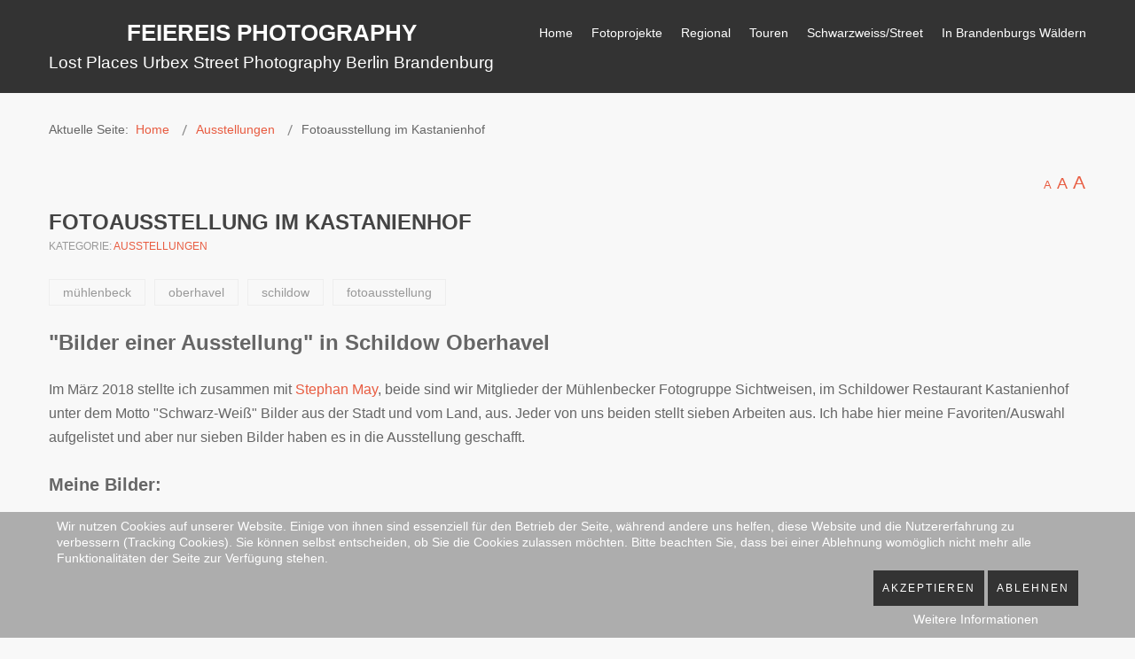

--- FILE ---
content_type: text/html; charset=utf-8
request_url: https://www.feiereis.info/ausstellungen/ausstellung-kastanienhof-2018.html
body_size: 13414
content:
<!DOCTYPE html><html
xmlns="http://www.w3.org/1999/xhtml" xml:lang="de-de" lang="de-de" dir="ltr"><head>  <meta
http-equiv="X-UA-Compatible" content="IE=edge"><meta
name="viewport" content="width=device-width, initial-scale=1.0" /><meta
charset="utf-8" /><base
href="https://www.feiereis.info/ausstellungen/ausstellung-kastanienhof-2018.html" /><meta
name="rights" content="© Thomas Feiereis" /><meta
name="robots" content="max-snippet:-1, max-image-preview:large, max-video-preview:-1" /><meta
name="description" content="Fotoausstellung - Mitglieder der Fotogruppe Sichtweisen stellten unter dem Motto &quot;Schwarz Weiß&quot; im Kastanienhof in Schildow aus." /><meta
name="generator" content="Joomla! - Open Source Content Management" /><title>Fotoausstellung im Kastanienhof</title><link
href="https://www.feiereis.info/component/search/?Itemid=267&amp;layout=blog&amp;catid=19&amp;id=45&amp;format=opensearch" rel="search" title="Suchen Feiereis Photography" type="application/opensearchdescription+xml" /><link rel="stylesheet" type="text/css" href="/media/plg_jchoptimize/cache/css/3928c4c56d8e5c2c22560f720c4610c5.css" /><script type="text/javascript">(function(){ function blockCookies(disableCookies, disableLocal, disableSession){ if(disableCookies == 1){ if(!document.__defineGetter__){ Object.defineProperty(document, 'cookie',{ get: function(){ return ''; }, set: function(){ return true;} }); }else{ var oldSetter = document.__lookupSetter__('cookie'); if(oldSetter) { Object.defineProperty(document, 'cookie', { get: function(){ return ''; }, set: function(v){ if(v.match(/reDimCookieHint\=/) || v.match(/942a268fb02043fe97151de949ef2c4d\=/)) { oldSetter.call(document, v); } return true; } }); } } var cookies = document.cookie.split(';'); for (var i = 0; i < cookies.length; i++) { var cookie = cookies[i]; var pos = cookie.indexOf('='); var name = ''; if(pos > -1){ name = cookie.substr(0, pos); }else{ name = cookie; } if(name.match(/reDimCookieHint/)) { document.cookie = name + '=; expires=Thu, 01 Jan 1970 00:00:00 GMT'; } } } if(disableLocal == 1){ window.localStorage.clear(); window.localStorage.__proto__ = Object.create(window.Storage.prototype); window.localStorage.__proto__.setItem = function(){ return undefined; }; } if(disableSession == 1){ window.sessionStorage.clear(); window.sessionStorage.__proto__ = Object.create(window.Storage.prototype); window.sessionStorage.__proto__.setItem = function(){ return undefined; }; } } blockCookies(1,1,1); }());</script>
<link
href="//fonts.googleapis.com/css?family=Lato:400,700,900" rel="stylesheet" />
<link
href="//fonts.googleapis.com/css?family=Raleway" rel="stylesheet" />
<link
href="//fonts.googleapis.com/css?family=Montserrat" rel="stylesheet" />
<link
href="//maxcdn.bootstrapcdn.com/font-awesome/4.7.0/css/font-awesome.min.css" rel="stylesheet" />
<style>#gmap_gmap0 img { max-width: none; } #jmm-social-119.default .jmm-list li.item-1 a .jmm-ico {background: #038a1e;}#jmm-social-119.default .jmm-list li.item-1 a:hover .jmm-ico {background: #038a1e;}#jmm-social-119.default .jmm-list li.item-2 a .jmm-ico {background: #038a1e;}#jmm-social-119.default .jmm-list li.item-2 a:hover .jmm-ico {background: #038a1e;}div.mod_search132 input[type="search"]{ width:auto; }		.dj-hideitem { display: none !important; }

		@media (min-width: 980px) {	
			#dj-megamenu95mobile { display: none; }
		}
		@media (max-width: 979px) {
			#dj-megamenu95, #dj-megamenu95sticky, #dj-megamenu95placeholder { display: none !important; }
		}
	#redim-cookiehint-bottom {position: fixed; z-index: 99999; left: 0px; right: 0px; bottom: 0px; top: auto !important;}</style> <script type="application/json" class="joomla-script-options new">{"csrf.token":"370e784fa6896d81fc98fb6e2e4659b3","system.paths":{"root":"","base":""},"joomla.jtext":{"JLIB_FORM_FIELD_INVALID":"Ung\u00fcltiges Feld:&#160;"}}</script>       <script type="application/ld+json" data-type="gsd">{
    "@context": "https://schema.org",
    "@type": "BreadcrumbList",
    "itemListElement": [
        {
            "@type": "ListItem",
            "position": 1,
            "name": "Home",
            "item": "https://www.feiereis.info/"
        },
        {
            "@type": "ListItem",
            "position": 2,
            "name": "Ausstellungen",
            "item": "https://www.feiereis.info/ausstellungen.html"
        },
        {
            "@type": "ListItem",
            "position": 3,
            "name": "Fotoausstellung im Kastanienhof",
            "item": "https://www.feiereis.info/ausstellungen/ausstellung-kastanienhof-2018.html"
        }
    ]
}</script> <script type="application/ld+json" data-type="gsd">{
    "@context": "https://schema.org",
    "@type": "Article",
    "mainEntityOfPage": {
        "@type": "WebPage",
        "@id": "https://www.feiereis.info/ausstellungen/ausstellung-kastanienhof-2018.html"
    },
    "headline": "Fotoausstellung im Kastanienhof",
    "description": "  &quot;Bilder einer Ausstellung&quot; in Schildow Oberhavel Im März 2018 stellte ich zusammen mit Stephan May, beide sind wir Mitglieder der Mühlenbecker Fotogruppe Sichtweisen, im Schildower Restaurant Kastanienhof unter dem Motto &quot;Schwarz-Weiß&quot; Bilder aus der Stadt und vom Land, aus. Jeder von uns beiden stellt sieben Arbeiten aus. Ich habe hier meine Favoriten/Auswahl aufgelistet und aber nur sieben Bilder haben es in die Ausstellung geschafft.",
    "image": {
        "@type": "ImageObject",
        "url": "https://www.feiereis.info/images/fotos/Feldheim_Kopfsteinpflasterweg.jpg"
    },
    "author": {
        "@type": "Person",
        "name": "Tfeiereis",
        "url": "https://www.feiereis.info/ausstellungen/ausstellung-kastanienhof-2018.html"
    },
    "publisher": {
        "@type": "Organization",
        "name": "Feiereis Photography",
        "logo": {
            "@type": "ImageObject",
            "url": "https://www.feiereis.info/"
        }
    },
    "datePublished": "2018-02-06T11:01:09+00:00",
    "dateCreated": "2018-02-06T11:01:09+00:00",
    "dateModified": "2021-02-28T14:50:35+00:00"
}</script> <link
rel="canonical" href="https://www.feiereis.info/ausstellungen/ausstellung-kastanienhof-2018.html" /><link
href="https://www.feiereis.info/images/favicon-32x32.png" rel="Shortcut Icon" />
   	<script type="application/javascript" src="/media/plg_jchoptimize/cache/js/a90cae402acae91b79c726451bd5cf21.js"></script>
	<script>window.EventGalleryLightboxConfiguration={"navigationFadeDelay":"0","slideshowSpeed":3000,"doUseSlideshow":false,"doUseAutoplay":false,"doPreventRightClick":false,"KEY_CLOSE":"Schlie\u00dfen (Esc)","KEY_SHARE":"Teilen","KEY_DOWNLOAD":"Herunterladen","KEY_BUY":"Kaufen","KEY_ZOOM":"Zoom hinein\/hinaus","KEY_PREVIOUS":"Vorheriges Bild (arrow left)","KEY_NEXT":"N\u00e4chstes Bild (arrow right)","KEY_FULLSCREEN":"Vollbildansicht","KEY_PLAYSLIDESHOW":"Starte Slideshow","KEY_PAUSESLIDESHOW":"Pausiere Slideshow"};EventGalleryCartConfiguration={"add2carturl":"\/component\/eventgallery\/singleimage.raw?layout=imagesetselection"};EventGalleryGooglePhotosConfiguration={"albumUrl":"\/component\/eventgallery\/googlephotosapi.raw?task=getAlbum","albumsUrl":"\/component\/eventgallery\/googlephotosapi.raw?task=getAlbums"};jQuery(function($){ initTooltips(); $("body").on("subform-row-add", initTooltips); function initTooltips (event, container) { container = container || document;$(container).find(".hasTooltip").tooltip({"html": true,"container": "body"});} });jQuery(window).on('load',  function() {
				new JCaption('img.caption');
			});
	(function(){
		var cb = function() {
			var add = function(css, id) {
				if(document.getElementById(id)) return;
				
				var l = document.createElement('link'); l.rel = 'stylesheet'; l.id = id; l.href = css;
				var h = document.getElementsByTagName('head')[0]; h.appendChild(l);
			}
			add('/media/djextensions/css/animate.min.css', 'animate_min_css');
			add('/media/djextensions/css/animate.ext.css', 'animate_ext_css');
		};
		var raf = requestAnimationFrame || mozRequestAnimationFrame || webkitRequestAnimationFrame || msRequestAnimationFrame;
		if (raf) raf(cb);
		else window.addEventListener('load', cb);
	})();(function() {  if (typeof gtag !== 'undefined') {       gtag('consent', 'denied', {         'ad_storage': 'denied',         'ad_user_data': 'denied',         'ad_personalization': 'denied',         'functionality_storage': 'denied',         'personalization_storage': 'denied',         'security_storage': 'denied',         'analytics_storage': 'denied'       });     } })();</script>
<script async src="https://www.googletagmanager.com/gtag/js?id=UA-105337037-1"></script>
<script>window.dataLayer = window.dataLayer || [];
  function gtag(){dataLayer.push(arguments);}
  gtag('js', new Date());

  gtag('config', 'UA-105337037-1',{ 'anonymize_ip': true });</script>
<script type="text/javascript">// 
// Set to the same value as the web property used on the site
var gaProperty = '105337037-1';
 
// Disable tracking if the opt-out cookie exists.
var disableStr = 'ga-disable-' + gaProperty;
if (document.cookie.indexOf(disableStr + '=true') > -1) {
  window[disableStr] = true;
}
 
// Opt-out function
function gaOptout() {
  document.cookie = disableStr + '=true; expires=Thu, 31 Dec 2099 23:59:59 UTC; path=/';
  window[disableStr] = true;
}</script>
	<script src="/templates/jm-trips/cache/jmf_4869149347b8e4dd9c8251f3537b9ea2.js?v=1545380875" defer></script>
</head><body
class=" off-canvas-right sticky-bar noheader   header-img"><div class="dj-offcanvas-wrapper"><div class="dj-offcanvas-pusher"><div class="dj-offcanvas-pusher-in"><div
id="jm-allpage"><div
id="jm-offcanvas"><div
id="jm-offcanvas-toolbar">
<a
class="toggle-nav close-menu"><span
class="icon-remove"></span></a></div><div
id="jm-offcanvas-content"></div></div><header
id="jm-logo-nav" class="jm-logo-nav megamenu-dark-ms "><div
id="jm-logo-nav-in" class="container-fluid"><div
id="jm-bar-left" class="pull-left"><div
id="jm-logo-sitedesc"><div
id="jm-logo-sitedesc-in"><div
id="jm-logo">
<a
href="https://www.feiereis.info/">
<span>Feiereis Photography</span>													</a></div><div
id="jm-sitedesc">
Lost Places Urbex Street Photography Berlin Brandenburg</div></div></div></div><div
id="jm-bar-right" class="pull-right"><nav
id="jm-top-menu" class=""><div
class="jm-module-raw "><div
class="dj-megamenu-wrapper"><ul
id="dj-megamenu95" class="dj-megamenu dj-megamenu-override horizontalMenu "
data-options='{"wrap":null,"animIn":"fadeInUp","animOut":"zoomOut","animSpeed":"normal","openDelay":"250","closeDelay":"500","event":"mouseenter","fixed":"0","offset":"0","theme":"override","direction":"ltr","wcag":"1"}' data-trigger="979"><li
class="dj-up itemid101 first"><a
class="dj-up_a  " href="/" ><span >Home</span></a></li><li
class="dj-up itemid282 parent"><a
class="dj-up_a  " href="/fotoprojekte.html" ><span
class="dj-drop" >Fotoprojekte<em
class="arrow" aria-hidden="true"></em></span></a><div
class="dj-subwrap  single_column subcols1" style=""><div
class="dj-subwrap-in" style="width:200px;"><div
class="dj-subcol" style="width:200px"><ul
class="dj-submenu"><li
class="itemid283 first"><a
href="/fotoprojekte/kirchenruinen.html" >Kirchenruinen</a></li><li
class="itemid284"><a
href="/fotoprojekte/berliner-mauer.html" >Berliner Mauer</a></li><li
class="itemid138"><a
href="/fotoprojekte/foto-der-woche.html" >Foto der Woche</a></li><li
class="itemid595"><a
href="/fotoprojekte/covid-19.html" >COVID-19</a></li></ul></div><div
style="clear:both;height:0"></div></div></div></li><li
class="dj-up itemid140 parent"><a
class="dj-up_a  " href="/oberhavel-brandenburg.html" title="Niederbarnim Fotografie" ><span
class="dj-drop" >Regional<em
class="arrow" aria-hidden="true"></em></span></a><div
class="dj-subwrap  single_column subcols1" style=""><div
class="dj-subwrap-in" style="width:200px;"><div
class="dj-subcol" style="width:200px"><ul
class="dj-submenu"><li
class="itemid277 first"><a
href="/oberhavel-brandenburg/landscape.html" >Landschaftsfotografie</a></li><li
class="itemid229"><a
href="/oberhavel-brandenburg/ohv-zuehlsdorf.html" >Zühlsdorf</a></li></ul></div><div
style="clear:both;height:0"></div></div></div></li><li
class="dj-up itemid124 parent"><a
class="dj-up_a  " href="/fotografie.html" title="Fototouren in Brandenburg und Berlin" ><span
class="dj-drop" >Touren<em
class="arrow" aria-hidden="true"></em></span></a><div
class="dj-subwrap  single_column subcols1" style=""><div
class="dj-subwrap-in" style="width:200px;"><div
class="dj-subcol" style="width:200px"><ul
class="dj-submenu"><li
class="itemid596 first"><a
href="/fotografie/lychen.html" >Lychen</a></li><li
class="itemid235"><a
href="/fotografie/industrie-fotografie-berlin.html" >Lokschuppen Pankow</a></li><li
class="itemid256"><a
href="/fotografie/berliner-mauer.html" >Die Berliner Mauer</a></li><li
class="itemid281"><a
href="/fotografie/umspannwerk-berlin-mitte.html" >Umpannwerk Berlin</a></li><li
class="itemid268"><a
href="/fotografie/glogau-rabsen-tour.html" >Glogau-Rabsen-Liegnitz</a></li><li
class="itemid232"><a
href="/fotografie/streetfotografie-brandenburg.html" >Die rote Brücke</a></li><li
class="itemid234"><a
href="/fotografie/landschaftsfotografie-berlin.html" >Alter Domfriedhof</a></li></ul></div><div
style="clear:both;height:0"></div></div></div></li><li
class="dj-up itemid127 parent"><a
class="dj-up_a  " href="/streetfotografie.html" title="Schwarzweiss Fotografie | klare Aussage" ><span
class="dj-drop" >Schwarzweiss/Street<em
class="arrow" aria-hidden="true"></em></span></a><div
class="dj-subwrap  single_column subcols1" style=""><div
class="dj-subwrap-in" style="width:200px;"><div
class="dj-subcol" style="width:200px"><ul
class="dj-submenu"><li
class="itemid231 first"><a
href="/streetfotografie/streetfotografie-berlin.html" >Unterwegs</a></li><li
class="itemid248"><a
href="/streetfotografie/schwarzweiss.html" >Schwarzweiss</a></li></ul></div><div
style="clear:both;height:0"></div></div></div></li><li
class="dj-up itemid137 parent"><a
class="dj-up_a  " href="/lostplaces.html" ><span
class="dj-drop" >In Brandenburgs Wäldern<em
class="arrow" aria-hidden="true"></em></span></a><div
class="dj-subwrap  single_column subcols1" style=""><div
class="dj-subwrap-in" style="width:200px;"><div
class="dj-subcol" style="width:200px"><ul
class="dj-submenu"><li
class="itemid252 first"><a
href="/lostplaces/lostplaces-bunker-koralle.html" >In Brandenburgs Wäldern Marinefunk</a></li><li
class="itemid210"><a
href="/lostplaces/lostplaces-vogelsang.html" >In Brandenburgs Wäldern Vogelsang</a></li><li
class="itemid172"><a
href="/lostplaces/lostplaces-basdorf.html" >In Brandenburgs Wäldern Basdorf</a></li><li
class="itemid136"><a
href="/lostplaces/lostplaces-grabowsee.html" >In Brandenburgs Wäldern Grabowsee</a></li><li
class="itemid135"><a
href="/lostplaces/lostplaces-flarakete.html" title="Fototour Gelände Ladeburg" >In Brandenburgs Wäldern FlaRakete</a></li><li
class="itemid134"><a
href="/lostplaces/lostplaces-koralle.html" title="Fototour Bunkerruine Koralle" >In Brandenburgs Wäldern Koralle</a></li><li
class="itemid133"><a
href="/lostplaces/lostplaces-karoass.html" title="Fototour Nachrichtenbunker Karo Ass" >In Brandenburgs Wäldern Karo-Ass</a></li><li
class="itemid132"><a
href="/lostplaces/lostplaces-bramo.html" title="Fototour Werksgelände Brandenburger Motorenwerke" >In Brandenburgs Wäldern Bramo</a></li><li
class="itemid230"><a
href="/lostplaces/lostplaces-brandenburg.html" >In Brandenburgs Wäldern Weesow</a></li><li
class="itemid147"><a
href="/lostplaces/lostplaces-flugplatz-schoenwalde.html" >In Brandenburgs Wäldern Flugplatz</a></li><li
class="itemid597"><a
href="/lostplaces/in-brandenburgs-waeldern-das-amt.html" >In Brandenburgs Wäldern Das Amt</a></li></ul></div><div
style="clear:both;height:0"></div></div></div></li></ul><div
id="dj-megamenu95mobile" class="dj-megamenu-offcanvas dj-megamenu-offcanvas-dark ">
<a
href="#" class="dj-mobile-open-btn" aria-label="MOD_DJMEGAMENU_OPEN_MENU_BTN"><span
class="fa fa-bars" aria-hidden="true"></span></a><aside
id="dj-megamenu95offcanvas" class="dj-offcanvas dj-offcanvas-dark " data-effect="3"><div
class="dj-offcanvas-top">
<a
href="#" class="dj-offcanvas-close-btn" aria-label="MOD_DJMEGAMENU_CLOSE_MENU_BTN"><span
class="fa fa-close" aria-hidden="true"></span></a></div><div
class="dj-offcanvas-content"><ul
class="dj-mobile-nav dj-mobile-dark "><li
class="dj-mobileitem itemid-101"><a
href="/" >Home</a></li><li
class="dj-mobileitem itemid-282 deeper parent"><a
href="/fotoprojekte.html" >Fotoprojekte</a><ul
class="dj-mobile-nav-child"><li
class="dj-mobileitem itemid-283"><a
href="/fotoprojekte/kirchenruinen.html" >Kirchenruinen</a></li><li
class="dj-mobileitem itemid-284"><a
href="/fotoprojekte/berliner-mauer.html" >Berliner Mauer</a></li><li
class="dj-mobileitem itemid-138"><a
href="/fotoprojekte/foto-der-woche.html" >Foto der Woche</a></li><li
class="dj-mobileitem itemid-595"><a
href="/fotoprojekte/covid-19.html" >COVID-19</a></li></ul></li><li
class="dj-mobileitem itemid-140 deeper parent"><a
href="/oberhavel-brandenburg.html" title="Niederbarnim Fotografie" >Regional</a><ul
class="dj-mobile-nav-child"><li
class="dj-mobileitem itemid-277"><a
href="/oberhavel-brandenburg/landscape.html" >Landschaftsfotografie</a></li><li
class="dj-mobileitem itemid-229"><a
href="/oberhavel-brandenburg/ohv-zuehlsdorf.html" >Zühlsdorf</a></li></ul></li><li
class="dj-mobileitem itemid-124 deeper parent"><a
href="/fotografie.html" title="Fototouren in Brandenburg und Berlin" >Touren</a><ul
class="dj-mobile-nav-child"><li
class="dj-mobileitem itemid-596"><a
href="/fotografie/lychen.html" >Lychen</a></li><li
class="dj-mobileitem itemid-235"><a
href="/fotografie/industrie-fotografie-berlin.html" >Lokschuppen Pankow</a></li><li
class="dj-mobileitem itemid-256"><a
href="/fotografie/berliner-mauer.html" >Die Berliner Mauer</a></li><li
class="dj-mobileitem itemid-281"><a
href="/fotografie/umspannwerk-berlin-mitte.html" >Umpannwerk Berlin</a></li><li
class="dj-mobileitem itemid-268"><a
href="/fotografie/glogau-rabsen-tour.html" >Glogau-Rabsen-Liegnitz</a></li><li
class="dj-mobileitem itemid-232"><a
href="/fotografie/streetfotografie-brandenburg.html" >Die rote Brücke</a></li><li
class="dj-mobileitem itemid-234"><a
href="/fotografie/landschaftsfotografie-berlin.html" >Alter Domfriedhof</a></li></ul></li><li
class="dj-mobileitem itemid-127 deeper parent"><a
href="/streetfotografie.html" title="Schwarzweiss Fotografie | klare Aussage" >Schwarzweiss/Street</a><ul
class="dj-mobile-nav-child"><li
class="dj-mobileitem itemid-231"><a
href="/streetfotografie/streetfotografie-berlin.html" >Unterwegs</a></li><li
class="dj-mobileitem itemid-248"><a
href="/streetfotografie/schwarzweiss.html" >Schwarzweiss</a></li></ul></li><li
class="dj-mobileitem itemid-137 deeper parent"><a
href="/lostplaces.html" >In Brandenburgs Wäldern</a><ul
class="dj-mobile-nav-child"><li
class="dj-mobileitem itemid-252"><a
href="/lostplaces/lostplaces-bunker-koralle.html" >In Brandenburgs Wäldern Marinefunk</a></li><li
class="dj-mobileitem itemid-210"><a
href="/lostplaces/lostplaces-vogelsang.html" >In Brandenburgs Wäldern Vogelsang</a></li><li
class="dj-mobileitem itemid-172"><a
href="/lostplaces/lostplaces-basdorf.html" >In Brandenburgs Wäldern Basdorf</a></li><li
class="dj-mobileitem itemid-136"><a
href="/lostplaces/lostplaces-grabowsee.html" >In Brandenburgs Wäldern Grabowsee</a></li><li
class="dj-mobileitem itemid-135"><a
href="/lostplaces/lostplaces-flarakete.html" title="Fototour Gelände Ladeburg" >In Brandenburgs Wäldern FlaRakete</a></li><li
class="dj-mobileitem itemid-134"><a
href="/lostplaces/lostplaces-koralle.html" title="Fototour Bunkerruine Koralle" >In Brandenburgs Wäldern Koralle</a></li><li
class="dj-mobileitem itemid-133"><a
href="/lostplaces/lostplaces-karoass.html" title="Fototour Nachrichtenbunker Karo Ass" >In Brandenburgs Wäldern Karo-Ass</a></li><li
class="dj-mobileitem itemid-132"><a
href="/lostplaces/lostplaces-bramo.html" title="Fototour Werksgelände Brandenburger Motorenwerke" >In Brandenburgs Wäldern Bramo</a></li><li
class="dj-mobileitem itemid-230"><a
href="/lostplaces/lostplaces-brandenburg.html" >In Brandenburgs Wäldern Weesow</a></li><li
class="dj-mobileitem itemid-147"><a
href="/lostplaces/lostplaces-flugplatz-schoenwalde.html" >In Brandenburgs Wäldern Flugplatz</a></li><li
class="dj-mobileitem itemid-597"><a
href="/lostplaces/in-brandenburgs-waeldern-das-amt.html" >In Brandenburgs Wäldern Das Amt</a></li></ul></li></ul></div><div
class="dj-offcanvas-end" tabindex="0"></div></aside></div></div></div></nav></div></div></header><div
id="jm-system-message" class="jm-system-message"><div
class="container-fluid"><div
id="system-message-container"></div></div></div><div
id="main" class="jm-main"><div
id="jm-main"><div
class="container-fluid"><div
class="row-fluid"><div
id="jm-breadcrumbs" class="span12 "><div
class="jm-module "><div
class="jm-module-in"><div
class="jm-module-content clearfix notitle"><div
aria-label="Breadcrumbs" role="navigation"><ul
itemscope itemtype="https://schema.org/BreadcrumbList" class="breadcrumb"><li>
Aktuelle Seite: &#160;</li><li
itemprop="itemListElement" itemscope itemtype="https://schema.org/ListItem">
<a
itemprop="item" href="/" class="pathway"><span
itemprop="name">Home</span></a>
<span
class="divider">
<img
src="/templates/jm-trips/images/system/arrow.png" alt="" />						</span><meta
itemprop="position" content="1"></li><li
itemprop="itemListElement" itemscope itemtype="https://schema.org/ListItem">
<a
itemprop="item" href="/ausstellungen.html" class="pathway"><span
itemprop="name">Ausstellungen</span></a>
<span
class="divider">
<img
src="/templates/jm-trips/images/system/arrow.png" alt="" />						</span><meta
itemprop="position" content="2"></li><li
itemprop="itemListElement" itemscope itemtype="https://schema.org/ListItem" class="active">
<span
itemprop="name">
Fotoausstellung im Kastanienhof					</span><meta
itemprop="position" content="3"></li></ul></div></div></div></div></div></div><div
class="row-fluid"><div
id="jm-content" class="span12" data-xtablet="span12" data-tablet="span12" data-mobile="span12"><main
id="jm-maincontent"><div
id="jm-font-switcher" class="text-right">
<a
href="javascript:void(0);" class="texttoggler small" rel="smallview" title="small size">A</a>
<a
href="javascript:void(0);" class="texttoggler normal" rel="normalview" title="normal size">A</a>
<a
href="javascript:void(0);" class="texttoggler large" rel="largeview" title="large size">A</a> <script type="text/javascript">//documenttextsizer.setup("shared_css_class_of_toggler_controls")
							documenttextsizer.setup("texttoggler")</script> </div><div
class="item-page" itemscope itemtype="https://schema.org/Article"><meta
itemprop="inLanguage" content="de-DE" /><div
class="page-header"><h2 itemprop="headline">
Fotoausstellung im Kastanienhof</h2></div><dl
class="article-info muted"><dt
class="article-info-term">
Details</dt><dd
class="category-name">
Kategorie: <a
href="/ausstellungen.html" itemprop="genre">Ausstellungen</a></dd></dl><ul
class="tags inline"><li
class="tag-16 tag-list0" itemprop="keywords">
<a
href="/component/tags/tag/muehlenbeck.html" class="label label-info">
mühlenbeck					</a></li><li
class="tag-26 tag-list1" itemprop="keywords">
<a
href="/component/tags/tag/oberhavel.html" class="label label-info">
oberhavel					</a></li><li
class="tag-28 tag-list2" itemprop="keywords">
<a
href="/component/tags/tag/schildow.html" class="label label-info">
schildow					</a></li><li
class="tag-71 tag-list3" itemprop="keywords">
<a
href="/component/tags/tag/fotoausstellung.html" class="label label-info">
fotoausstellung					</a></li></ul><div
itemprop="articleBody"> <script type="text/javascript">function onload_gmap(func) {
  var oldonload = window.onload;
  if (typeof window.onload != 'function') {window.onload = func;} else {
    window.onload = function() {if (oldonload){oldonload();}func();}
  }
}

function display_gmap_gmap(id, centerLatitude, centerLongitude, startZoom, description, kml, control, maptype, show_marker, addoverview, addscale, addgoogle, streetview) {
    var latlng = new google.maps.LatLng(centerLatitude, centerLongitude);
    if (startZoom==0 || startZoom=='') startZoom=10;
    var mapdiv = document.getElementById("gmap_gmap"+id);
    var myOptions = {
      zoom: startZoom,
      center: latlng
    };
    var map = new google.maps.Map(mapdiv, myOptions);
    if (kml!='') {
    	var myKMLOptions = {
		  //suppressInfoWindows: true,
          map: map,
          preserveViewport: true
		};
    	var georssLayer = new google.maps.KmlLayer(kml, myKMLOptions);
  		georssLayer.setMap(map);
    }
    format_gmap(map, control, maptype, show_marker, addoverview, addscale, addgoogle);
    format2_gmap(map, id, streetview);

    if (show_marker) show_gmap_marker(map, latlng, centerLatitude, centerLongitude, description);
    return map;
}

function format_gmap(map, control, maptype, show_marker, addoverview, addscale, addgoogle) {
	if (addscale==1) map.setOptions({scaleControl: true});
	//if (addoverview=='1') {map.setOptions({overviewMapControl: true, overviewMapControlOptions:{opened: true}});} else {map.setOptions({overviewMapControl: false});}
	if (addoverview==1) map.setOptions({overviewMapControl: true, overviewMapControlOptions:{opened: true}});
	//map.setOptions({google.maps.MapTypeId: ROADMAP});
	if (maptype=='SATELLITE') {map.setOptions({MapTypeId: google.maps.MapTypeId.SATELLITE});}
	else if (maptype=='TERRAIN') {map.setOptions({MapTypeId: google.maps.MapTypeId.TERRAIN});}
	else if (maptype=='HYBRID') {map.setOptions({MapTypeId: google.maps.MapTypeId.HYBRID});}
	else {map.setOptions({MapTypeId: google.maps.MapTypeId.ROADMAP});}
}

function format2_gmap(map, id, streetview) {
	if (streetview==1) {map.setOptions({streetViewControl: true});}
	else {map.setOptions({streetViewControl: false});}
	
}

function show_gmap_marker(map, latlng, centerLatitude, centerLongitude, description) {
    var desc = description;
    if (desc=='') desc = '('+centerLatitude+', '+centerLongitude+')';
    var title_desc = desc.replace(/<br \/>/g, ' ');
    title_desc = title_desc.replace(/~/g, '');
    var marker = new google.maps.Marker({
        position:latlng,
        map:map,
		labelClass: "googleMaps_label",
        title:title_desc
    });
    var infowindow = new google.maps.InfoWindow({content:desc.replace(/~/g, '<br />')});
    google.maps.event.addListener(marker, 'click', function() {infowindow.open(map, marker);});
}</script>  <script type="text/javascript" src="https://maps.googleapis.com/maps/api/js?key=AIzaSyAiNDE6JY7eFdEBHDk-8XkSAA9DhA2GoDo&amp;language="></script> <script type="text/javascript">function init_gmap_gmap(id, addr, centerLatitude, centerLongitude, startZoom, description, kml, control, maptype, show_marker, addoverview, addscale, addgoogle, streetview) {
    var map;
	if (addr!='') {
		var addr2 = addr.replace(/~/g, '');
		var latlng_RegExp = /(-?\d+\.\d+)\s*,\s*(-?\d+\.\d+)/;
		if (latlng_RegExp.test(addr2)) {
			var str = addr2.match(latlng_RegExp);
    		map = display_gmap_gmap(id, str[1], str[2], startZoom, description, kml, control, maptype, show_marker, addoverview, addscale, addgoogle, streetview);
		} else {
			var geocoder = new google.maps.Geocoder();
			geocoder.geocode( { 'address': addr2}, function(results, status) {
		      if (status == google.maps.GeocoderStatus.OK) {
		        if (description=='') description = addr;
		      	map = display_gmap_gmap(id, results[0].geometry.location.lat(), results[0].geometry.location.lng(), startZoom, description, kml, control, maptype, show_marker, addoverview, addscale, addgoogle, streetview);
		      } else {
		        alert('Google cannot decode your address: '+addr);
		      }
	   		});
	   	}
    } else {
    	map = display_gmap_gmap(id, centerLatitude, centerLongitude, startZoom, description, kml, control, maptype, show_marker, addoverview, addscale, addgoogle, streetview);
    }
}</script> <h1></h1><h1>"Bilder einer Ausstellung" in Schildow Oberhavel</h1>
<p>Im März 2018 stellte ich zusammen mit <a
href="http://www.stephan-may.de/" target="_blank" rel="noopener noreferrer">Stephan May</a>, beide sind wir Mitglieder der Mühlenbecker Fotogruppe Sichtweisen, im Schildower Restaurant Kastanienhof unter dem Motto "Schwarz-Weiß" Bilder aus der Stadt und vom Land, aus. Jeder von uns beiden stellt sieben Arbeiten aus. Ich habe hier meine Favoriten/Auswahl aufgelistet und aber nur sieben Bilder haben es in die Ausstellung geschafft.</p><h3>Meine Bilder:</h3>
<p><div
class="eventgallery-tiles-list eventgallery-event-tiles-list"><div
class="eventgallery-tiles eventgallery-thumbnails thumbnails"><div
class="eventgallery-tile thumbnail-container"><div
class="wrapper"><div
class="event-thumbnails">
<a
class="event-thumbnail " href="https://www.feiereis.info/components/com_eventgallery/helpers/image.php?&width=1600&folder=03_2018_Kastanienhof&file=20180219-IMG_2209-Edit.jpg"
title="Besslpark"
data-pid="505" data-width="1387" data-height="1600"
data-title="%3Cspan%20class%3D%22img-caption%20img-caption-part1%22%3EBesslpark%3C%2Fspan%3E%3Cspan%20class%3D%22img-caption%20img-caption-part2%22%3EIndividualismus%20%3C%2Fspan%3E%3Cspan%20class%3D%22img-exif%22%3ECanon%20EOS%207D%2C%2079mm%2C%20f%2F6.3%2C%20ISO%20160%3C%2Fspan%3E"
data-gid="galleryplugin4b78e9ec62f9cd5ce90d3baf32114e1b"
data-eg-lightbox="gallery"><img
data-width="1387" data-height="1600" data-src="https://www.feiereis.info/components/com_eventgallery/helpers/image.php?&amp;width=104&amp;folder=03_2018_Kastanienhof&amp;file=20180219-IMG_2209-Edit.jpg" src="https://www.feiereis.info/media/com_eventgallery/frontend/images/blank.gif" class="eventgallery-lazyme  eg-img" style=" width: 50px; height: 50px; " alt="Ausstellung Kastanienhof - Besslpark" /><div
class="eventgallery-icon-container"><span
data-link="/component/eventgallery/singleimage/03_2018_Kastanienhof/20180219-IMG_2209-Edit.jpg/file.raw?layout=share&amp;Itemid=&articleurl=https%3A%2F%2Fwww.feiereis.info%2Fausstellungen%2Fausstellung-kastanienhof-2018.html" class="social-share-button social-share-button-open" title="Teilen" ><i
class="egfa egfa-2x egfa-share-alt"></i></span></div>
</a><div
style="clear: both"></div></div><div
class="content"><div
class="data"><h2>Besslpark</h2><div
class="eventgallery-caption">Individualismus</div></div></div></div></div><div
class="eventgallery-tile thumbnail-container"><div
class="wrapper"><div
class="event-thumbnails">
<a
class="event-thumbnail " href="https://www.feiereis.info/components/com_eventgallery/helpers/image.php?&width=1600&folder=03_2018_Kastanienhof&file=20180124-IMG_1784-Edit.jpg"
title="Gleisdreieck"
data-pid="484" data-width="1067" data-height="1600"
data-title="%3Cspan%20class%3D%22img-caption%20img-caption-part1%22%3EGleisdreieck%3C%2Fspan%3E%3Cspan%20class%3D%22img-caption%20img-caption-part2%22%3EGleisdreieck%3C%2Fspan%3E%3Cspan%20class%3D%22img-exif%22%3ECanon%20EOS%207D%2C%2028mm%2C%20f%2F6.3%2C%20ISO%20160%3C%2Fspan%3E"
data-gid="galleryplugin4b78e9ec62f9cd5ce90d3baf32114e1b"
data-eg-lightbox="gallery"><img
data-width="1067" data-height="1600" data-src="https://www.feiereis.info/components/com_eventgallery/helpers/image.php?&amp;width=104&amp;folder=03_2018_Kastanienhof&amp;file=20180124-IMG_1784-Edit.jpg" src="https://www.feiereis.info/media/com_eventgallery/frontend/images/blank.gif" class="eventgallery-lazyme  eg-img" style=" width: 50px; height: 50px; " alt="Ausstellung Kastanienhof - Gleisdreieck" /><div
class="eventgallery-icon-container"><span
data-link="/component/eventgallery/singleimage/03_2018_Kastanienhof/20180124-IMG_1784-Edit.jpg/file.raw?layout=share&amp;Itemid=&articleurl=https%3A%2F%2Fwww.feiereis.info%2Fausstellungen%2Fausstellung-kastanienhof-2018.html" class="social-share-button social-share-button-open" title="Teilen" ><i
class="egfa egfa-2x egfa-share-alt"></i></span></div>
</a><div
style="clear: both"></div></div><div
class="content"><div
class="data"><h2>Gleisdreieck</h2><div
class="eventgallery-caption">Gleisdreieck</div></div></div></div></div><div
class="eventgallery-tile thumbnail-container"><div
class="wrapper"><div
class="event-thumbnails">
<a
class="event-thumbnail " href="https://www.feiereis.info/components/com_eventgallery/helpers/image.php?&width=1600&folder=03_2018_Kastanienhof&file=20171211-IMG_1396-Edit-2.jpg"
title="Birkenwerder"
data-pid="490" data-width="1600" data-height="1067"
data-title="%3Cspan%20class%3D%22img-caption%20img-caption-part1%22%3EBirkenwerder%3C%2Fspan%3E%3Cspan%20class%3D%22img-caption%20img-caption-part2%22%3ERote%20Br%C3%BCcke.%3C%2Fspan%3E%3Cspan%20class%3D%22img-exif%22%3ECanon%20EOS%207D%2C%2010mm%2C%20f%2F5.6%2C%20ISO%20320%3C%2Fspan%3E"
data-gid="galleryplugin4b78e9ec62f9cd5ce90d3baf32114e1b"
data-eg-lightbox="gallery"><img
data-width="1600" data-height="1067" data-src="https://www.feiereis.info/components/com_eventgallery/helpers/image.php?&amp;width=104&amp;folder=03_2018_Kastanienhof&amp;file=20171211-IMG_1396-Edit-2.jpg" src="https://www.feiereis.info/media/com_eventgallery/frontend/images/blank.gif" class="eventgallery-lazyme  eg-img" style=" width: 50px; height: 50px; " alt="Ausstellung Kastanienhof - Birkenwerder" /><div
class="eventgallery-icon-container"><span
data-link="/component/eventgallery/singleimage/03_2018_Kastanienhof/20171211-IMG_1396-Edit-2.jpg/file.raw?layout=share&amp;Itemid=&articleurl=https%3A%2F%2Fwww.feiereis.info%2Fausstellungen%2Fausstellung-kastanienhof-2018.html" class="social-share-button social-share-button-open" title="Teilen" ><i
class="egfa egfa-2x egfa-share-alt"></i></span></div>
</a><div
style="clear: both"></div></div><div
class="content"><div
class="data"><h2>Birkenwerder</h2><div
class="eventgallery-caption">Rote Brücke.</div></div></div></div></div><div
class="eventgallery-tile thumbnail-container"><div
class="wrapper"><div
class="event-thumbnails">
<a
class="event-thumbnail " href="https://www.feiereis.info/components/com_eventgallery/helpers/image.php?&width=1600&folder=03_2018_Kastanienhof&file=20170919-IMG_0296-Edit-Edit-2.jpg"
title="Berlin Charlottenstrasse"
data-pid="506" data-width="1600" data-height="904"
data-title="%3Cspan%20class%3D%22img-caption%20img-caption-part1%22%3EBerlin%20Charlottenstrasse%3C%2Fspan%3E%3Cspan%20class%3D%22img-caption%20img-caption-part2%22%3EL%C3%BCckenbau%20%3C%2Fspan%3E%3Cspan%20class%3D%22img-exif%22%3ECanon%20EOS%207D%2C%2028mm%2C%20f%2F21.9%2C%20ISO%20500%3C%2Fspan%3E"
data-gid="galleryplugin4b78e9ec62f9cd5ce90d3baf32114e1b"
data-eg-lightbox="gallery"><img
data-width="1600" data-height="904" data-src="https://www.feiereis.info/components/com_eventgallery/helpers/image.php?&amp;width=104&amp;folder=03_2018_Kastanienhof&amp;file=20170919-IMG_0296-Edit-Edit-2.jpg" src="https://www.feiereis.info/media/com_eventgallery/frontend/images/blank.gif" class="eventgallery-lazyme  eg-img" style=" width: 50px; height: 50px; " alt="Ausstellung Kastanienhof - Berlin Charlottenstrasse" /><div
class="eventgallery-icon-container"><span
data-link="/component/eventgallery/singleimage/03_2018_Kastanienhof/20170919-IMG_0296-Edit-Edit-2.jpg/file.raw?layout=share&amp;Itemid=&articleurl=https%3A%2F%2Fwww.feiereis.info%2Fausstellungen%2Fausstellung-kastanienhof-2018.html" class="social-share-button social-share-button-open" title="Teilen" ><i
class="egfa egfa-2x egfa-share-alt"></i></span></div>
</a><div
style="clear: both"></div></div><div
class="content"><div
class="data"><h2>Berlin Charlottenstrasse</h2><div
class="eventgallery-caption">Lückenbau</div></div></div></div></div><div
class="eventgallery-tile thumbnail-container"><div
class="wrapper"><div
class="event-thumbnails">
<a
class="event-thumbnail " href="https://www.feiereis.info/components/com_eventgallery/helpers/image.php?&width=1600&folder=03_2018_Kastanienhof&file=20170721-IMG_9388-Edit-2.jpg"
title="Wedding"
data-pid="485" data-width="1600" data-height="1067"
data-title="%3Cspan%20class%3D%22img-caption%20img-caption-part1%22%3EWedding%3C%2Fspan%3E%3Cspan%20class%3D%22img-caption%20img-caption-part2%22%3EBr%C3%BCcke%20Behmstrasse%3C%2Fspan%3E%3Cspan%20class%3D%22img-exif%22%3ECanon%20EOS%207D%2C%2028mm%2C%20f%2F14.0%2C%20ISO%20320%3C%2Fspan%3E"
data-gid="galleryplugin4b78e9ec62f9cd5ce90d3baf32114e1b"
data-eg-lightbox="gallery"><img
data-width="1600" data-height="1067" data-src="https://www.feiereis.info/components/com_eventgallery/helpers/image.php?&amp;width=104&amp;folder=03_2018_Kastanienhof&amp;file=20170721-IMG_9388-Edit-2.jpg" src="https://www.feiereis.info/media/com_eventgallery/frontend/images/blank.gif" class="eventgallery-lazyme  eg-img" style=" width: 50px; height: 50px; " alt="Ausstellung Kastanienhof - Wedding" /><div
class="eventgallery-icon-container"><span
data-link="/component/eventgallery/singleimage/03_2018_Kastanienhof/20170721-IMG_9388-Edit-2.jpg/file.raw?layout=share&amp;Itemid=&articleurl=https%3A%2F%2Fwww.feiereis.info%2Fausstellungen%2Fausstellung-kastanienhof-2018.html" class="social-share-button social-share-button-open" title="Teilen" ><i
class="egfa egfa-2x egfa-share-alt"></i></span></div>
</a><div
style="clear: both"></div></div><div
class="content"><div
class="data"><h2>Wedding</h2><div
class="eventgallery-caption">Brücke Behmstrasse</div></div></div></div></div><div
class="eventgallery-tile thumbnail-container"><div
class="wrapper"><div
class="event-thumbnails">
<a
class="event-thumbnail " href="https://www.feiereis.info/components/com_eventgallery/helpers/image.php?&width=1600&folder=03_2018_Kastanienhof&file=IMG_8667-Edit.jpg"
title="Oranienburger Strasse "
data-pid="474" data-width="1600" data-height="1083"
data-title="%3Cspan%20class%3D%22img-caption%20img-caption-part1%22%3EOranienburger%20Strasse%20%3C%2Fspan%3E%3Cspan%20class%3D%22img-caption%20img-caption-part2%22%3EDeutsche%20kauft%20deutsche%20Zitronen.%3C%2Fspan%3E%3Cspan%20class%3D%22img-exif%22%3ECanon%20EOS%207D%2C%2028mm%2C%20f%2F8.0%2C%20ISO%20400%3C%2Fspan%3E"
data-gid="galleryplugin4b78e9ec62f9cd5ce90d3baf32114e1b"
data-eg-lightbox="gallery"><img
data-width="1600" data-height="1083" data-src="https://www.feiereis.info/components/com_eventgallery/helpers/image.php?&amp;width=104&amp;folder=03_2018_Kastanienhof&amp;file=IMG_8667-Edit.jpg" src="https://www.feiereis.info/media/com_eventgallery/frontend/images/blank.gif" class="eventgallery-lazyme  eg-img" style=" width: 50px; height: 50px; " alt="Ausstellung Kastanienhof - Oranienburger Strasse " /><div
class="eventgallery-icon-container"><span
data-link="/component/eventgallery/singleimage/03_2018_Kastanienhof/IMG_8667-Edit.jpg/file.raw?layout=share&amp;Itemid=&articleurl=https%3A%2F%2Fwww.feiereis.info%2Fausstellungen%2Fausstellung-kastanienhof-2018.html" class="social-share-button social-share-button-open" title="Teilen" ><i
class="egfa egfa-2x egfa-share-alt"></i></span></div>
</a><div
style="clear: both"></div></div><div
class="content"><div
class="data"><h2>Oranienburger Strasse</h2><div
class="eventgallery-caption">Deutsche kauft deutsche Zitronen.</div></div></div></div></div><div
class="eventgallery-tile thumbnail-container"><div
class="wrapper"><div
class="event-thumbnails">
<a
class="event-thumbnail " href="https://www.feiereis.info/components/com_eventgallery/helpers/image.php?&width=1600&folder=03_2018_Kastanienhof&file=gas_mask_berlin_checkpointcharlie.jpg"
title="Checkpoint Charlie"
data-pid="478" data-width="1600" data-height="1018"
data-title="%3Cspan%20class%3D%22img-caption%20img-caption-part1%22%3ECheckpoint%20Charlie%3C%2Fspan%3E%3Cspan%20class%3D%22img-caption%20img-caption-part2%22%3EGasmasken%3C%2Fspan%3E%3Cspan%20class%3D%22img-exif%22%3ECanon%20EOS%207D%2C%2041mm%2C%20f%2F14.0%2C%20ISO%20250%3C%2Fspan%3E"
data-gid="galleryplugin4b78e9ec62f9cd5ce90d3baf32114e1b"
data-eg-lightbox="gallery"><img
data-width="1600" data-height="1018" data-src="https://www.feiereis.info/components/com_eventgallery/helpers/image.php?&amp;width=104&amp;folder=03_2018_Kastanienhof&amp;file=gas_mask_berlin_checkpointcharlie.jpg" src="https://www.feiereis.info/media/com_eventgallery/frontend/images/blank.gif" class="eventgallery-lazyme  eg-img" style=" width: 50px; height: 50px; " alt="Ausstellung Kastanienhof - Checkpoint Charlie" /><div
class="eventgallery-icon-container"><span
data-link="/component/eventgallery/singleimage/03_2018_Kastanienhof/gas_mask_berlin_checkpointcharlie.jpg/file.raw?layout=share&amp;Itemid=&articleurl=https%3A%2F%2Fwww.feiereis.info%2Fausstellungen%2Fausstellung-kastanienhof-2018.html" class="social-share-button social-share-button-open" title="Teilen" ><i
class="egfa egfa-2x egfa-share-alt"></i></span></div>
</a><div
style="clear: both"></div></div><div
class="content"><div
class="data"><h2>Checkpoint Charlie</h2><div
class="eventgallery-caption">Gasmasken</div></div></div></div></div><div
class="eventgallery-tile thumbnail-container"><div
class="wrapper"><div
class="event-thumbnails">
<a
class="event-thumbnail " href="https://www.feiereis.info/components/com_eventgallery/helpers/image.php?&width=1600&folder=03_2018_Kastanienhof&file=IMG_8028-Edit.jpg"
title="Gendarmenmarkt"
data-pid="475" data-width="1600" data-height="1066"
data-title="%3Cspan%20class%3D%22img-caption%20img-caption-part1%22%3EGendarmenmarkt%3C%2Fspan%3E%3Cspan%20class%3D%22img-caption%20img-caption-part2%22%3EBester%20Blick%20auf%20den%20Gendarmenmarkt.%3C%2Fspan%3E%3Cspan%20class%3D%22img-exif%22%3ECanon%20EOS%207D%2C%2035mm%2C%20f%2F7.0%2C%20ISO%20160%3C%2Fspan%3E"
data-gid="galleryplugin4b78e9ec62f9cd5ce90d3baf32114e1b"
data-eg-lightbox="gallery"><img
data-width="1600" data-height="1066" data-src="https://www.feiereis.info/components/com_eventgallery/helpers/image.php?&amp;width=104&amp;folder=03_2018_Kastanienhof&amp;file=IMG_8028-Edit.jpg" src="https://www.feiereis.info/media/com_eventgallery/frontend/images/blank.gif" class="eventgallery-lazyme  eg-img" style=" width: 50px; height: 50px; " alt="Ausstellung Kastanienhof - Gendarmenmarkt" /><div
class="eventgallery-icon-container"><span
data-link="/component/eventgallery/singleimage/03_2018_Kastanienhof/IMG_8028-Edit.jpg/file.raw?layout=share&amp;Itemid=&articleurl=https%3A%2F%2Fwww.feiereis.info%2Fausstellungen%2Fausstellung-kastanienhof-2018.html" class="social-share-button social-share-button-open" title="Teilen" ><i
class="egfa egfa-2x egfa-share-alt"></i></span></div>
</a><div
style="clear: both"></div></div><div
class="content"><div
class="data"><h2>Gendarmenmarkt</h2><div
class="eventgallery-caption">Bester Blick auf den Gendarmenmarkt.</div></div></div></div></div><div
class="eventgallery-tile thumbnail-container"><div
class="wrapper"><div
class="event-thumbnails">
<a
class="event-thumbnail " href="https://www.feiereis.info/components/com_eventgallery/helpers/image.php?&width=1600&folder=03_2018_Kastanienhof&file=IMG_8005-Edit.jpg"
title="Checkpoint Charlie"
data-pid="496" data-width="1600" data-height="1067"
data-title="%3Cspan%20class%3D%22img-caption%20img-caption-part1%22%3ECheckpoint%20Charlie%3C%2Fspan%3E%3Cspan%20class%3D%22img-caption%20img-caption-part2%22%3EZimmerstrasse%20%7C%20Ecke%20Friedrichstrasse%3C%2Fspan%3E%3Cspan%20class%3D%22img-exif%22%3ECanon%20EOS%207D%2C%2010mm%2C%20f%2F8.0%2C%20ISO%20160%3C%2Fspan%3E"
data-gid="galleryplugin4b78e9ec62f9cd5ce90d3baf32114e1b"
data-eg-lightbox="gallery"><img
data-width="1600" data-height="1067" data-src="https://www.feiereis.info/components/com_eventgallery/helpers/image.php?&amp;width=104&amp;folder=03_2018_Kastanienhof&amp;file=IMG_8005-Edit.jpg" src="https://www.feiereis.info/media/com_eventgallery/frontend/images/blank.gif" class="eventgallery-lazyme  eg-img" style=" width: 50px; height: 50px; " alt="Ausstellung Kastanienhof - Checkpoint Charlie" /><div
class="eventgallery-icon-container"><span
data-link="/component/eventgallery/singleimage/03_2018_Kastanienhof/IMG_8005-Edit.jpg/file.raw?layout=share&amp;Itemid=&articleurl=https%3A%2F%2Fwww.feiereis.info%2Fausstellungen%2Fausstellung-kastanienhof-2018.html" class="social-share-button social-share-button-open" title="Teilen" ><i
class="egfa egfa-2x egfa-share-alt"></i></span></div>
</a><div
style="clear: both"></div></div><div
class="content"><div
class="data"><h2>Checkpoint Charlie</h2><div
class="eventgallery-caption">Zimmerstrasse | Ecke Friedrichstrasse</div></div></div></div></div><div
class="eventgallery-tile thumbnail-container"><div
class="wrapper"><div
class="event-thumbnails">
<a
class="event-thumbnail " href="https://www.feiereis.info/components/com_eventgallery/helpers/image.php?&width=1600&folder=03_2018_Kastanienhof&file=berlin_checkpoint_charlie.jpg"
title="Checkpoint Charlie"
data-pid="482" data-width="1600" data-height="1067"
data-title="%3Cspan%20class%3D%22img-caption%20img-caption-part1%22%3ECheckpoint%20Charlie%3C%2Fspan%3E%3Cspan%20class%3D%22img-caption%20img-caption-part2%22%3EBig%20Brother%20is%20watching%20you.%3C%2Fspan%3E%3Cspan%20class%3D%22img-exif%22%3ECanon%20EOS%207D%2C%2017mm%2C%20f%2F5.6%2C%20ISO%20320%3C%2Fspan%3E"
data-gid="galleryplugin4b78e9ec62f9cd5ce90d3baf32114e1b"
data-eg-lightbox="gallery"><img
data-width="1600" data-height="1067" data-src="https://www.feiereis.info/components/com_eventgallery/helpers/image.php?&amp;width=104&amp;folder=03_2018_Kastanienhof&amp;file=berlin_checkpoint_charlie.jpg" src="https://www.feiereis.info/media/com_eventgallery/frontend/images/blank.gif" class="eventgallery-lazyme  eg-img" style=" width: 50px; height: 50px; " alt="Ausstellung Kastanienhof - Checkpoint Charlie" /><div
class="eventgallery-icon-container"><span
data-link="/component/eventgallery/singleimage/03_2018_Kastanienhof/berlin_checkpoint_charlie.jpg/file.raw?layout=share&amp;Itemid=&articleurl=https%3A%2F%2Fwww.feiereis.info%2Fausstellungen%2Fausstellung-kastanienhof-2018.html" class="social-share-button social-share-button-open" title="Teilen" ><i
class="egfa egfa-2x egfa-share-alt"></i></span></div>
</a><div
style="clear: both"></div></div><div
class="content"><div
class="data"><h2>Checkpoint Charlie</h2><div
class="eventgallery-caption">Big Brother is watching you.</div></div></div></div></div><div
class="eventgallery-tile thumbnail-container"><div
class="wrapper"><div
class="event-thumbnails">
<a
class="event-thumbnail " href="https://www.feiereis.info/components/com_eventgallery/helpers/image.php?&width=1600&folder=03_2018_Kastanienhof&file=IMG_4683-Edit.jpg"
title="Berlin"
data-pid="491" data-width="1600" data-height="1093"
data-title="%3Cspan%20class%3D%22img-caption%20img-caption-part1%22%3EBerlin%3C%2Fspan%3E%3Cspan%20class%3D%22img-caption%20img-caption-part2%22%3EOlympiastadion%3C%2Fspan%3E%3Cspan%20class%3D%22img-exif%22%3ECanon%20EOS%207D%2C%2010mm%2C%20f%2F12.9%2C%20ISO%20160%3C%2Fspan%3E"
data-gid="galleryplugin4b78e9ec62f9cd5ce90d3baf32114e1b"
data-eg-lightbox="gallery"><img
data-width="1600" data-height="1093" data-src="https://www.feiereis.info/components/com_eventgallery/helpers/image.php?&amp;width=104&amp;folder=03_2018_Kastanienhof&amp;file=IMG_4683-Edit.jpg" src="https://www.feiereis.info/media/com_eventgallery/frontend/images/blank.gif" class="eventgallery-lazyme  eg-img" style=" width: 50px; height: 50px; " alt="Ausstellung Kastanienhof - Berlin" /><div
class="eventgallery-icon-container"><span
data-link="/component/eventgallery/singleimage/03_2018_Kastanienhof/IMG_4683-Edit.jpg/file.raw?layout=share&amp;Itemid=&articleurl=https%3A%2F%2Fwww.feiereis.info%2Fausstellungen%2Fausstellung-kastanienhof-2018.html" class="social-share-button social-share-button-open" title="Teilen" ><i
class="egfa egfa-2x egfa-share-alt"></i></span></div>
</a><div
style="clear: both"></div></div><div
class="content"><div
class="data"><h2>Berlin</h2><div
class="eventgallery-caption">Olympiastadion</div></div></div></div></div><div
class="eventgallery-tile thumbnail-container"><div
class="wrapper"><div
class="event-thumbnails">
<a
class="event-thumbnail " href="https://www.feiereis.info/components/com_eventgallery/helpers/image.php?&width=1600&folder=03_2018_Kastanienhof&file=IMG_4444-2.jpg"
title="Dammsmühle"
data-pid="497" data-width="1600" data-height="1067"
data-title="%3Cspan%20class%3D%22img-caption%20img-caption-part1%22%3EDammsm%C3%BChle%3C%2Fspan%3E%3Cspan%20class%3D%22img-caption%20img-caption-part2%22%3ENebengeb%C3%A4uden%20vom%20Schloss%20Dammsm%C3%BChle.%3C%2Fspan%3E%3Cspan%20class%3D%22img-exif%22%3ECanon%20EOS%207D%2C%2010mm%2C%20f%2F5.6%2C%20ISO%20640%3C%2Fspan%3E"
data-gid="galleryplugin4b78e9ec62f9cd5ce90d3baf32114e1b"
data-eg-lightbox="gallery"><img
data-width="1600" data-height="1067" data-src="https://www.feiereis.info/components/com_eventgallery/helpers/image.php?&amp;width=104&amp;folder=03_2018_Kastanienhof&amp;file=IMG_4444-2.jpg" src="https://www.feiereis.info/media/com_eventgallery/frontend/images/blank.gif" class="eventgallery-lazyme  eg-img" style=" width: 50px; height: 50px; " alt="Ausstellung Kastanienhof - Dammsm&uuml;hle" /><div
class="eventgallery-icon-container"><span
data-link="/component/eventgallery/singleimage/03_2018_Kastanienhof/IMG_4444-2.jpg/file.raw?layout=share&amp;Itemid=&articleurl=https%3A%2F%2Fwww.feiereis.info%2Fausstellungen%2Fausstellung-kastanienhof-2018.html" class="social-share-button social-share-button-open" title="Teilen" ><i
class="egfa egfa-2x egfa-share-alt"></i></span></div>
</a><div
style="clear: both"></div></div><div
class="content"><div
class="data"><h2>Dammsmühle</h2><div
class="eventgallery-caption">Nebengebäuden vom Schloss Dammsmühle.</div></div></div></div></div><div
class="eventgallery-tile thumbnail-container"><div
class="wrapper"><div
class="event-thumbnails">
<a
class="event-thumbnail " href="https://www.feiereis.info/components/com_eventgallery/helpers/image.php?&width=1600&folder=03_2018_Kastanienhof&file=IMG_4050-Edit.jpg"
title="Steglitz"
data-pid="493" data-width="1577" data-height="1600"
data-title="%3Cspan%20class%3D%22img-caption%20img-caption-part1%22%3ESteglitz%3C%2Fspan%3E%3Cspan%20class%3D%22img-caption%20img-caption-part2%22%3EStadtbad%20Steglitz%3C%2Fspan%3E%3Cspan%20class%3D%22img-exif%22%3ECanon%20EOS%207D%2C%2018mm%2C%20f%2F7.0%2C%20ISO%20160%3C%2Fspan%3E"
data-gid="galleryplugin4b78e9ec62f9cd5ce90d3baf32114e1b"
data-eg-lightbox="gallery"><img
data-width="1577" data-height="1600" data-src="https://www.feiereis.info/components/com_eventgallery/helpers/image.php?&amp;width=104&amp;folder=03_2018_Kastanienhof&amp;file=IMG_4050-Edit.jpg" src="https://www.feiereis.info/media/com_eventgallery/frontend/images/blank.gif" class="eventgallery-lazyme  eg-img" style=" width: 50px; height: 50px; " alt="Ausstellung Kastanienhof - Steglitz" /><div
class="eventgallery-icon-container"><span
data-link="/component/eventgallery/singleimage/03_2018_Kastanienhof/IMG_4050-Edit.jpg/file.raw?layout=share&amp;Itemid=&articleurl=https%3A%2F%2Fwww.feiereis.info%2Fausstellungen%2Fausstellung-kastanienhof-2018.html" class="social-share-button social-share-button-open" title="Teilen" ><i
class="egfa egfa-2x egfa-share-alt"></i></span></div>
</a><div
style="clear: both"></div></div><div
class="content"><div
class="data"><h2>Steglitz</h2><div
class="eventgallery-caption">Stadtbad Steglitz</div></div></div></div></div><div
class="eventgallery-tile thumbnail-container"><div
class="wrapper"><div
class="event-thumbnails">
<a
class="event-thumbnail " href="https://www.feiereis.info/components/com_eventgallery/helpers/image.php?&width=1600&folder=03_2018_Kastanienhof&file=Gut_Feldheim.jpg"
title="Feldheim"
data-pid="487" data-width="1600" data-height="1067"
data-title="%3Cspan%20class%3D%22img-caption%20img-caption-part1%22%3EFeldheim%3C%2Fspan%3E%3Cspan%20class%3D%22img-caption%20img-caption-part2%22%3EGut%20Feldheim%3C%2Fspan%3E%3Cspan%20class%3D%22img-exif%22%3ECanon%20EOS%207D%2C%2028mm%2C%20f%2F9.9%2C%20ISO%20200%3C%2Fspan%3E"
data-gid="galleryplugin4b78e9ec62f9cd5ce90d3baf32114e1b"
data-eg-lightbox="gallery"><img
data-width="1600" data-height="1067" data-src="https://www.feiereis.info/components/com_eventgallery/helpers/image.php?&amp;width=104&amp;folder=03_2018_Kastanienhof&amp;file=Gut_Feldheim.jpg" src="https://www.feiereis.info/media/com_eventgallery/frontend/images/blank.gif" class="eventgallery-lazyme  eg-img" style=" width: 50px; height: 50px; " alt="Ausstellung Kastanienhof - Feldheim" /><div
class="eventgallery-icon-container"><span
data-link="/component/eventgallery/singleimage/03_2018_Kastanienhof/Gut_Feldheim.jpg/file.raw?layout=share&amp;Itemid=&articleurl=https%3A%2F%2Fwww.feiereis.info%2Fausstellungen%2Fausstellung-kastanienhof-2018.html" class="social-share-button social-share-button-open" title="Teilen" ><i
class="egfa egfa-2x egfa-share-alt"></i></span></div>
</a><div
style="clear: both"></div></div><div
class="content"><div
class="data"><h2>Feldheim</h2><div
class="eventgallery-caption">Gut Feldheim</div></div></div></div></div><div
class="eventgallery-tile thumbnail-container"><div
class="wrapper"><div
class="event-thumbnails">
<a
class="event-thumbnail " href="https://www.feiereis.info/components/com_eventgallery/helpers/image.php?&width=1600&folder=03_2018_Kastanienhof&file=Feldheim_Kopfsteinpflaster.jpg"
title="Feldheim"
data-pid="489" data-width="1600" data-height="1067"
data-title="%3Cspan%20class%3D%22img-caption%20img-caption-part1%22%3EFeldheim%3C%2Fspan%3E%3Cspan%20class%3D%22img-caption%20img-caption-part2%22%3EAlter%20Pflasterweg%20zum%20Gut%20Feldheim.%3C%2Fspan%3E%3Cspan%20class%3D%22img-exif%22%3ECanon%20EOS%207D%2C%2028mm%2C%20f%2F8.0%2C%20ISO%20200%3C%2Fspan%3E"
data-gid="galleryplugin4b78e9ec62f9cd5ce90d3baf32114e1b"
data-eg-lightbox="gallery"><img
data-width="1600" data-height="1067" data-src="https://www.feiereis.info/components/com_eventgallery/helpers/image.php?&amp;width=104&amp;folder=03_2018_Kastanienhof&amp;file=Feldheim_Kopfsteinpflaster.jpg" src="https://www.feiereis.info/media/com_eventgallery/frontend/images/blank.gif" class="eventgallery-lazyme  eg-img" style=" width: 50px; height: 50px; " alt="Ausstellung Kastanienhof - Feldheim" /><div
class="eventgallery-icon-container"><span
data-link="/component/eventgallery/singleimage/03_2018_Kastanienhof/Feldheim_Kopfsteinpflaster.jpg/file.raw?layout=share&amp;Itemid=&articleurl=https%3A%2F%2Fwww.feiereis.info%2Fausstellungen%2Fausstellung-kastanienhof-2018.html" class="social-share-button social-share-button-open" title="Teilen" ><i
class="egfa egfa-2x egfa-share-alt"></i></span></div>
</a><div
style="clear: both"></div></div><div
class="content"><div
class="data"><h2>Feldheim</h2><div
class="eventgallery-caption">Alter Pflasterweg zum Gut Feldheim.</div></div></div></div></div><div
style="clear: both"></div></div></div></p><h3>Stephan's Bilder:</h3>
<p><div
class="eventgallery-tiles-list eventgallery-event-tiles-list"><div
class="eventgallery-tiles eventgallery-thumbnails thumbnails"><div
class="eventgallery-tile thumbnail-container"><div
class="wrapper"><div
class="event-thumbnails">
<a
class="event-thumbnail " href="https://www.feiereis.info/components/com_eventgallery/helpers/image.php?&width=1600&folder=03_2018_Kastanienhof_Stephan&file=Kastanienhof_BW-12.JPG"
title=""
data-pid="513" data-width="1600" data-height="1067"
data-title="%3Cspan%20class%3D%22img-exif%22%3ECanon%20EOS%206D%2C%2070mm%2C%20f%2F16.0%2C%201%2F6%2C%20ISO%20200%3C%2Fspan%3E"
data-gid="galleryplugincecd73b308c3e623188228b7dfeab767"
data-eg-lightbox="gallery"><img
data-width="1600" data-height="1067" data-src="https://www.feiereis.info/components/com_eventgallery/helpers/image.php?&amp;width=104&amp;folder=03_2018_Kastanienhof_Stephan&amp;file=Kastanienhof_BW-12.JPG" src="https://www.feiereis.info/media/com_eventgallery/frontend/images/blank.gif" class="eventgallery-lazyme  eg-img" style=" width: 50px; height: 50px; " alt="03_2018_Kastanienhof_Stephan" /><div
class="eventgallery-icon-container"><span
data-link="/component/eventgallery/singleimage/03_2018_Kastanienhof_Stephan/Kastanienhof_BW-12.JPG/file.raw?layout=share&amp;Itemid=&articleurl=https%3A%2F%2Fwww.feiereis.info%2Fausstellungen%2Fausstellung-kastanienhof-2018.html" class="social-share-button social-share-button-open" title="Teilen" ><i
class="egfa egfa-2x egfa-share-alt"></i></span></div>
</a><div
style="clear: both"></div></div></div></div><div
class="eventgallery-tile thumbnail-container"><div
class="wrapper"><div
class="event-thumbnails">
<a
class="event-thumbnail " href="https://www.feiereis.info/components/com_eventgallery/helpers/image.php?&width=1600&folder=03_2018_Kastanienhof_Stephan&file=unbenannte+Fotosession_10105-Bearbeitet.JPG"
title=""
data-pid="520" data-width="1600" data-height="1109"
data-title="%3Cspan%20class%3D%22img-exif%22%3ECanon%20EOS%206D%2C%2024mm%2C%20f%2F16.0%2C%203%2F10%2C%20ISO%20200%3C%2Fspan%3E"
data-gid="galleryplugincecd73b308c3e623188228b7dfeab767"
data-eg-lightbox="gallery"><img
data-width="1600" data-height="1109" data-src="https://www.feiereis.info/components/com_eventgallery/helpers/image.php?&amp;width=104&amp;folder=03_2018_Kastanienhof_Stephan&amp;file=unbenannte+Fotosession_10105-Bearbeitet.JPG" src="https://www.feiereis.info/media/com_eventgallery/frontend/images/blank.gif" class="eventgallery-lazyme  eg-img" style=" width: 50px; height: 50px; " alt="03_2018_Kastanienhof_Stephan" /><div
class="eventgallery-icon-container"><span
data-link="/component/eventgallery/singleimage/03_2018_Kastanienhof_Stephan/unbenannte%20Fotosession_10105-Bearbeitet.JPG/file.raw?layout=share&amp;Itemid=&articleurl=https%3A%2F%2Fwww.feiereis.info%2Fausstellungen%2Fausstellung-kastanienhof-2018.html" class="social-share-button social-share-button-open" title="Teilen" ><i
class="egfa egfa-2x egfa-share-alt"></i></span></div>
</a><div
style="clear: both"></div></div></div></div><div
class="eventgallery-tile thumbnail-container"><div
class="wrapper"><div
class="event-thumbnails">
<a
class="event-thumbnail " href="https://www.feiereis.info/components/com_eventgallery/helpers/image.php?&width=1600&folder=03_2018_Kastanienhof_Stephan&file=Kastanienhof_BW-10.JPG"
title=""
data-pid="514" data-width="1600" data-height="1067"
data-title="%3Cspan%20class%3D%22img-exif%22%3ECanon%20EOS%206D%2C%2024mm%2C%20f%2F8.0%2C%201%2F100%2C%20ISO%20200%3C%2Fspan%3E"
data-gid="galleryplugincecd73b308c3e623188228b7dfeab767"
data-eg-lightbox="gallery"><img
data-width="1600" data-height="1067" data-src="https://www.feiereis.info/components/com_eventgallery/helpers/image.php?&amp;width=104&amp;folder=03_2018_Kastanienhof_Stephan&amp;file=Kastanienhof_BW-10.JPG" src="https://www.feiereis.info/media/com_eventgallery/frontend/images/blank.gif" class="eventgallery-lazyme  eg-img" style=" width: 50px; height: 50px; " alt="03_2018_Kastanienhof_Stephan" /><div
class="eventgallery-icon-container"><span
data-link="/component/eventgallery/singleimage/03_2018_Kastanienhof_Stephan/Kastanienhof_BW-10.JPG/file.raw?layout=share&amp;Itemid=&articleurl=https%3A%2F%2Fwww.feiereis.info%2Fausstellungen%2Fausstellung-kastanienhof-2018.html" class="social-share-button social-share-button-open" title="Teilen" ><i
class="egfa egfa-2x egfa-share-alt"></i></span></div>
</a><div
style="clear: both"></div></div></div></div><div
class="eventgallery-tile thumbnail-container"><div
class="wrapper"><div
class="event-thumbnails">
<a
class="event-thumbnail " href="https://www.feiereis.info/components/com_eventgallery/helpers/image.php?&width=1600&folder=03_2018_Kastanienhof_Stephan&file=Rehberge_9784-Bearbeitet.JPG"
title=""
data-pid="521" data-width="1600" data-height="1067"
data-title="%3Cspan%20class%3D%22img-exif%22%3ECanon%20EOS%206D%2C%20105mm%2C%20f%2F4.4%2C%201%2F50%2C%20ISO%20200%3C%2Fspan%3E"
data-gid="galleryplugincecd73b308c3e623188228b7dfeab767"
data-eg-lightbox="gallery"><img
data-width="1600" data-height="1067" data-src="https://www.feiereis.info/components/com_eventgallery/helpers/image.php?&amp;width=104&amp;folder=03_2018_Kastanienhof_Stephan&amp;file=Rehberge_9784-Bearbeitet.JPG" src="https://www.feiereis.info/media/com_eventgallery/frontend/images/blank.gif" class="eventgallery-lazyme  eg-img" style=" width: 50px; height: 50px; " alt="03_2018_Kastanienhof_Stephan" /><div
class="eventgallery-icon-container"><span
data-link="/component/eventgallery/singleimage/03_2018_Kastanienhof_Stephan/Rehberge_9784-Bearbeitet.JPG/file.raw?layout=share&amp;Itemid=&articleurl=https%3A%2F%2Fwww.feiereis.info%2Fausstellungen%2Fausstellung-kastanienhof-2018.html" class="social-share-button social-share-button-open" title="Teilen" ><i
class="egfa egfa-2x egfa-share-alt"></i></span></div>
</a><div
style="clear: both"></div></div></div></div><div
class="eventgallery-tile thumbnail-container"><div
class="wrapper"><div
class="event-thumbnails">
<a
class="event-thumbnail " href="https://www.feiereis.info/components/com_eventgallery/helpers/image.php?&width=1600&folder=03_2018_Kastanienhof_Stephan&file=Rehberge_9782-Bearbeitet.JPG"
title=""
data-pid="522" data-width="1600" data-height="1067"
data-title="%3Cspan%20class%3D%22img-exif%22%3ECanon%20EOS%206D%2C%20105mm%2C%20f%2F4.4%2C%201%2F60%2C%20ISO%20200%3C%2Fspan%3E"
data-gid="galleryplugincecd73b308c3e623188228b7dfeab767"
data-eg-lightbox="gallery"><img
data-width="1600" data-height="1067" data-src="https://www.feiereis.info/components/com_eventgallery/helpers/image.php?&amp;width=104&amp;folder=03_2018_Kastanienhof_Stephan&amp;file=Rehberge_9782-Bearbeitet.JPG" src="https://www.feiereis.info/media/com_eventgallery/frontend/images/blank.gif" class="eventgallery-lazyme  eg-img" style=" width: 50px; height: 50px; " alt="03_2018_Kastanienhof_Stephan" /><div
class="eventgallery-icon-container"><span
data-link="/component/eventgallery/singleimage/03_2018_Kastanienhof_Stephan/Rehberge_9782-Bearbeitet.JPG/file.raw?layout=share&amp;Itemid=&articleurl=https%3A%2F%2Fwww.feiereis.info%2Fausstellungen%2Fausstellung-kastanienhof-2018.html" class="social-share-button social-share-button-open" title="Teilen" ><i
class="egfa egfa-2x egfa-share-alt"></i></span></div>
</a><div
style="clear: both"></div></div></div></div><div
class="eventgallery-tile thumbnail-container"><div
class="wrapper"><div
class="event-thumbnails">
<a
class="event-thumbnail " href="https://www.feiereis.info/components/com_eventgallery/helpers/image.php?&width=1600&folder=03_2018_Kastanienhof_Stephan&file=Rehberge_9780-Bearbeitet.JPG"
title=""
data-pid="523" data-width="1600" data-height="1067"
data-title="%3Cspan%20class%3D%22img-exif%22%3ECanon%20EOS%206D%2C%2097mm%2C%20f%2F4.4%2C%201%2F250%2C%20ISO%20200%3C%2Fspan%3E"
data-gid="galleryplugincecd73b308c3e623188228b7dfeab767"
data-eg-lightbox="gallery"><img
data-width="1600" data-height="1067" data-src="https://www.feiereis.info/components/com_eventgallery/helpers/image.php?&amp;width=104&amp;folder=03_2018_Kastanienhof_Stephan&amp;file=Rehberge_9780-Bearbeitet.JPG" src="https://www.feiereis.info/media/com_eventgallery/frontend/images/blank.gif" class="eventgallery-lazyme  eg-img" style=" width: 50px; height: 50px; " alt="03_2018_Kastanienhof_Stephan" /><div
class="eventgallery-icon-container"><span
data-link="/component/eventgallery/singleimage/03_2018_Kastanienhof_Stephan/Rehberge_9780-Bearbeitet.JPG/file.raw?layout=share&amp;Itemid=&articleurl=https%3A%2F%2Fwww.feiereis.info%2Fausstellungen%2Fausstellung-kastanienhof-2018.html" class="social-share-button social-share-button-open" title="Teilen" ><i
class="egfa egfa-2x egfa-share-alt"></i></span></div>
</a><div
style="clear: both"></div></div></div></div><div
class="eventgallery-tile thumbnail-container"><div
class="wrapper"><div
class="event-thumbnails">
<a
class="event-thumbnail " href="https://www.feiereis.info/components/com_eventgallery/helpers/image.php?&width=1600&folder=03_2018_Kastanienhof_Stephan&file=Kastanienhof_BW-6.JPG"
title="Ivenack bei Stavenhagen"
data-pid="515" data-width="1600" data-height="1067"
data-title="%3Cspan%20class%3D%22img-caption%20img-caption-part1%22%3EIvenack%20bei%20Stavenhagen%3C%2Fspan%3E%3Cspan%20class%3D%22img-caption%20img-caption-part2%22%3ESchlosspark%20Ivennack%3C%2Fspan%3E%3Cspan%20class%3D%22img-exif%22%3ECanon%20EOS%207D%2C%2084mm%2C%20f%2F5.6%2C%201%2F160%2C%20ISO%20100%3C%2Fspan%3E"
data-gid="galleryplugincecd73b308c3e623188228b7dfeab767"
data-eg-lightbox="gallery"><img
data-width="1600" data-height="1067" data-src="https://www.feiereis.info/components/com_eventgallery/helpers/image.php?&amp;width=104&amp;folder=03_2018_Kastanienhof_Stephan&amp;file=Kastanienhof_BW-6.JPG" src="https://www.feiereis.info/media/com_eventgallery/frontend/images/blank.gif" class="eventgallery-lazyme  eg-img" style=" width: 50px; height: 50px; " alt="03_2018_Kastanienhof_Stephan - Ivenack bei Stavenhagen" /><div
class="eventgallery-icon-container"><span
data-link="/component/eventgallery/singleimage/03_2018_Kastanienhof_Stephan/Kastanienhof_BW-6.JPG/file.raw?layout=share&amp;Itemid=&articleurl=https%3A%2F%2Fwww.feiereis.info%2Fausstellungen%2Fausstellung-kastanienhof-2018.html" class="social-share-button social-share-button-open" title="Teilen" ><i
class="egfa egfa-2x egfa-share-alt"></i></span></div>
</a><div
style="clear: both"></div></div><div
class="content"><div
class="data"><h2>Ivenack bei Stavenhagen</h2><div
class="eventgallery-caption">Schlosspark Ivennack</div></div></div></div></div><div
class="eventgallery-tile thumbnail-container"><div
class="wrapper"><div
class="event-thumbnails">
<a
class="event-thumbnail " href="https://www.feiereis.info/components/com_eventgallery/helpers/image.php?&width=1600&folder=03_2018_Kastanienhof_Stephan&file=Kastanienhof_BW-5.JPG"
title=""
data-pid="516" data-width="1600" data-height="1067"
data-title="%3Cspan%20class%3D%22img-exif%22%3ECanon%20EOS%207D%2C%2058mm%2C%20f%2F5.6%2C%201%2F125%2C%20ISO%20100%3C%2Fspan%3E"
data-gid="galleryplugincecd73b308c3e623188228b7dfeab767"
data-eg-lightbox="gallery"><img
data-width="1600" data-height="1067" data-src="https://www.feiereis.info/components/com_eventgallery/helpers/image.php?&amp;width=104&amp;folder=03_2018_Kastanienhof_Stephan&amp;file=Kastanienhof_BW-5.JPG" src="https://www.feiereis.info/media/com_eventgallery/frontend/images/blank.gif" class="eventgallery-lazyme  eg-img" style=" width: 50px; height: 50px; " alt="03_2018_Kastanienhof_Stephan" /><div
class="eventgallery-icon-container"><span
data-link="/component/eventgallery/singleimage/03_2018_Kastanienhof_Stephan/Kastanienhof_BW-5.JPG/file.raw?layout=share&amp;Itemid=&articleurl=https%3A%2F%2Fwww.feiereis.info%2Fausstellungen%2Fausstellung-kastanienhof-2018.html" class="social-share-button social-share-button-open" title="Teilen" ><i
class="egfa egfa-2x egfa-share-alt"></i></span></div>
</a><div
style="clear: both"></div></div></div></div><div
class="eventgallery-tile thumbnail-container"><div
class="wrapper"><div
class="event-thumbnails">
<a
class="event-thumbnail " href="https://www.feiereis.info/components/com_eventgallery/helpers/image.php?&width=1600&folder=03_2018_Kastanienhof_Stephan&file=Ivenacker+Eichen_247-Bearbeitet.JPG"
title=""
data-pid="524" data-width="1600" data-height="1067"
data-title="%3Cspan%20class%3D%22img-exif%22%3ECanon%20EOS%207D%2C%2067mm%2C%20f%2F5.6%2C%201%2F160%2C%20ISO%20100%3C%2Fspan%3E"
data-gid="galleryplugincecd73b308c3e623188228b7dfeab767"
data-eg-lightbox="gallery"><img
data-width="1600" data-height="1067" data-src="https://www.feiereis.info/components/com_eventgallery/helpers/image.php?&amp;width=104&amp;folder=03_2018_Kastanienhof_Stephan&amp;file=Ivenacker+Eichen_247-Bearbeitet.JPG" src="https://www.feiereis.info/media/com_eventgallery/frontend/images/blank.gif" class="eventgallery-lazyme  eg-img" style=" width: 50px; height: 50px; " alt="03_2018_Kastanienhof_Stephan" /><div
class="eventgallery-icon-container"><span
data-link="/component/eventgallery/singleimage/03_2018_Kastanienhof_Stephan/Ivenacker%20Eichen_247-Bearbeitet.JPG/file.raw?layout=share&amp;Itemid=&articleurl=https%3A%2F%2Fwww.feiereis.info%2Fausstellungen%2Fausstellung-kastanienhof-2018.html" class="social-share-button social-share-button-open" title="Teilen" ><i
class="egfa egfa-2x egfa-share-alt"></i></span></div>
</a><div
style="clear: both"></div></div></div></div><div
class="eventgallery-tile thumbnail-container"><div
class="wrapper"><div
class="event-thumbnails">
<a
class="event-thumbnail " href="https://www.feiereis.info/components/com_eventgallery/helpers/image.php?&width=1600&folder=03_2018_Kastanienhof_Stephan&file=Kastanienhof_BW-3.JPG"
title=""
data-pid="517" data-width="1600" data-height="1067"
data-title="%3Cspan%20class%3D%22img-exif%22%3ECanon%20EOS%207D%2C%20105mm%2C%20f%2F4.0%2C%201%2F125%2C%20ISO%20100%3C%2Fspan%3E"
data-gid="galleryplugincecd73b308c3e623188228b7dfeab767"
data-eg-lightbox="gallery"><img
data-width="1600" data-height="1067" data-src="https://www.feiereis.info/components/com_eventgallery/helpers/image.php?&amp;width=104&amp;folder=03_2018_Kastanienhof_Stephan&amp;file=Kastanienhof_BW-3.JPG" src="https://www.feiereis.info/media/com_eventgallery/frontend/images/blank.gif" class="eventgallery-lazyme  eg-img" style=" width: 50px; height: 50px; " alt="03_2018_Kastanienhof_Stephan" /><div
class="eventgallery-icon-container"><span
data-link="/component/eventgallery/singleimage/03_2018_Kastanienhof_Stephan/Kastanienhof_BW-3.JPG/file.raw?layout=share&amp;Itemid=&articleurl=https%3A%2F%2Fwww.feiereis.info%2Fausstellungen%2Fausstellung-kastanienhof-2018.html" class="social-share-button social-share-button-open" title="Teilen" ><i
class="egfa egfa-2x egfa-share-alt"></i></span></div>
</a><div
style="clear: both"></div></div></div></div><div
style="clear: both"></div></div></div></p>
<p></p><div
id="gmap_gmap0" style="width: 100%; height: 480px;"></div><div
style="width: 100%;"><p
align="right" style="padding:0 0 0 0;margin:0 0 0 0"><a
href="https://www.kksou.com/php-gtk2/Joomla-Gadgets/googleMaps-plugin.php" style="color:#aaa;text-decoration: none;font-family:Tahoma, Arial, Helvetica, sans-serif;font-size:7pt;font-weight: normal;">Powered by JoomlaGadgets</a></p></div>
<p></p> <script type="text/javascript">function load_gmap() {
init_gmap_gmap('0', '', 52.6478904, 13.3773101, 16, 'Kastanienhof - Schildow', '', '', 'SATELLITE', 1, '1', '0', '1', '1');

}</script> <script type="text/javascript">jQuery(document).ready(function() {
    load_gmap();
});</script> </div><ul
class="pager pagenav"><li
class="previous">
<a
class="hasTooltip" title="2018 November Gemeinschaftsausstellung " aria-label="Vorheriger Beitrag: 2018 November Gemeinschaftsausstellung " href="/ausstellungen/fazination-natur.html" rel="prev">
<span
class="icon-chevron-left" aria-hidden="true"></span> <span
aria-hidden="true">Zurück</span>		</a></li><li
class="next">
<a
class="hasTooltip" title="My First Exhibition " aria-label="Nächster Beitrag: My First Exhibition " href="/ausstellungen/my-first-exhibition.html" rel="next">
<span
aria-hidden="true">Weiter</span> <span
class="icon-chevron-right" aria-hidden="true"></span>		</a></li></ul></div></main></div></div></div></div></div><div
id="testimonials" class="jm-bottom3 "><div
id="jm-bottom3" class="backgoundImageActive"><div
class="container-fluid"><div
class="row-fluid jm-flexiblock jm-bottom3"><div
class="span6"  data-default="span6" data-wide="span6" data-normal="span6" data-xtablet="span6" data-tablet="span100" data-mobile="span100"></div><div
class="span6"  data-default="span6" data-wide="span6" data-normal="span6" data-xtablet="span6" data-tablet="span100 first-span" data-mobile="span100 first-span"><div
class="jm-module "><div
class="jm-module-in"><h3 class="jm-title ">Get in touch</h3><div
class="jm-module-content clearfix "><div
id="jmm-social-119" class="jmm-social default "><div
class="jmm-social-in view-3"><ul
class="jmm-list items-4"><li
class="jmm-item item-1 flickr"><a
class="jmm-link" href="https://www.flickr.com/photos/feiereisphotographie/" target="_blank" aria-label="Flickr" title="Flickr"><span
class="jmm-name">Flickr</span></a></li><li
class="jmm-item item-2 facebook"><a
class="jmm-link" href="https://www.facebook.com/photography.feiereis/" target="_blank" aria-label="Facebook" title="Facebook"><span
class="jmm-name">Facebook</span></a></li><li
class="jmm-item item-3 instagram"><a
class="jmm-link" href="https://www.instagram.com/thomas.feiereis/" target="_blank" aria-label="Instagram" title="Instagram"><span
class="jmm-name">Instagram</span></a></li><li
class="jmm-item item-4 pinterest"><a
class="jmm-link" href="https://www.pinterest.com/FeiereisPhotographie" target="_blank" aria-label="Pinterest" title="Pinterest"><span
class="jmm-name">Pinterest</span></a></li></ul></div></div></div></div></div></div></div></div></div></div><div
id="team" class="jm-bottom4 "><div
id="jm-bottom4"><div
class="container-fluid"><div
class="row-fluid jm-flexiblock jm-bottom4"><div
class="span4"  data-default="span4" data-wide="span4" data-normal="span4" data-xtablet="span4" data-tablet="span50" data-mobile="span50"><div
class="jm-module "><div
class="jm-module-in"><h3 class="jm-title ">Rechtliches</h3><div
class="jm-module-content clearfix "><ul
class="nav menu mod-list"><li
class="item-226"><a
href="/datenschutz.html" >Datenschutz</a></li><li
class="item-227"><a
href="/impressum-2018.html" >Impressum</a></li></ul></div></div></div></div><div
class="span4"  data-default="span4" data-wide="span4" data-normal="span4" data-xtablet="span4" data-tablet="span50" data-mobile="span50"><div
class="jm-module "><div
class="jm-module-in"><h3 class="jm-title ">About</h3><div
class="jm-module-content clearfix "><ul
class="nav menu mod-list"><li
class="item-267 current active"><a
href="/ausstellungen.html" >Ausstellungen</a></li><li
class="item-108"><a
href="/about.html" title="Mehr über mich | Thomas Feiereis">About me</a></li><li
class="item-489"><a
href="/archiv.html" >Archiv</a></li><li
class="item-558"><a
href="/html-sitemap.html" >HTML Sitemap</a></li></ul></div></div></div></div><div
class="span4"  data-default="span4" data-wide="span4" data-normal="span4" data-xtablet="span4" data-tablet="span100 first-span" data-mobile="span100 first-span"><div
class="jm-module "><div
class="jm-module-in"><h3 class="jm-title ">Search</h3><div
class="jm-module-content clearfix "><div
class="search mod_search132"><form
action="/ausstellungen.html" method="post" class="form-inline">
<label
for="mod-search-searchword132" class="element-invisible">Suchen ...</label> <input
name="searchword" id="mod-search-searchword132" maxlength="200"  class="inputbox search-query" type="search" size="20" placeholder="Suchen ..." />		<input
type="hidden" name="task" value="search" />
<input
type="hidden" name="option" value="com_search" />
<input
type="hidden" name="Itemid" value="267" /></form></div></div></div></div></div></div></div></div></div><div
id="bottom6" class="jm-bottom6 "><div
id="jm-bottom6"><div
class="container-fluid"><div
class="row-fluid jm-flexiblock jm-bottom6"><div
class="span12"  data-default="span12" data-wide="span12" data-normal="span12" data-xtablet="span12" data-tablet="span100" data-mobile="span100"><div
class="jm-module "><div
class="jm-module-in"><h3 class="jm-title ">Fotografie in Zeiten von Corona</h3><div
class="jm-module-content clearfix "><style type="text/css">.mod-eventgallery-event .thumbnail{
        float: left;
    }</style><div
class="eventgallery-module mod-eventgallery-event "><div
class="thumbnails">
<a
class="thumbnail" href="/component/eventgallery/event/Corona_Zeiten.html?Itemid=101"><img
class="eg-img " src="https://www.feiereis.info/media/com_eventgallery/frontend/images/blank.gif" style="width: 80px; height: 80px; background-image:url('https://www.feiereis.info/components/com_eventgallery/helpers/image.php?&amp;width=160&amp;folder=Corona_Zeiten&amp;file=the_beach_spaetsommer.jpg'); " alt="Fotografie in Zeiten von Corona" /></a>
<a
class="thumbnail" href="/component/eventgallery/event/Corona_Zeiten.html?Itemid=101"><img
class="eg-img " src="https://www.feiereis.info/media/com_eventgallery/frontend/images/blank.gif" style="width: 80px; height: 80px; background-image:url('https://www.feiereis.info/components/com_eventgallery/helpers/image.php?&amp;width=160&amp;folder=Corona_Zeiten&amp;file=zuehlsdorf_dunkel_kalt.jpg'); " alt="Fotografie in Zeiten von Corona" /></a>
<a
class="thumbnail" href="/component/eventgallery/event/Corona_Zeiten.html?Itemid=101"><img
class="eg-img " src="https://www.feiereis.info/media/com_eventgallery/frontend/images/blank.gif" style="width: 80px; height: 80px; background-image:url('https://www.feiereis.info/components/com_eventgallery/helpers/image.php?&amp;width=160&amp;folder=Corona_Zeiten&amp;file=Hunboldthain_Flakturm.jpg'); " alt="Fotografie in Zeiten von Corona" /></a>
<a
class="thumbnail" href="/component/eventgallery/event/Corona_Zeiten.html?Itemid=101"><img
class="eg-img " src="https://www.feiereis.info/media/com_eventgallery/frontend/images/blank.gif" style="width: 80px; height: 80px; background-image:url('https://www.feiereis.info/components/com_eventgallery/helpers/image.php?&amp;width=160&amp;folder=Corona_Zeiten&amp;file=Heilstaetten_Window.jpg'); " alt="Fotografie in Zeiten von Corona" /></a>
<a
class="thumbnail" href="/component/eventgallery/event/Corona_Zeiten.html?Itemid=101"><img
class="eg-img " src="https://www.feiereis.info/media/com_eventgallery/frontend/images/blank.gif" style="width: 80px; height: 80px; background-image:url('https://www.feiereis.info/components/com_eventgallery/helpers/image.php?&amp;width=160&amp;folder=Corona_Zeiten&amp;file=Brandenburg_auf_dem_Land.jpg'); " alt="Fotografie in Zeiten von Corona" /></a>
<a
class="thumbnail" href="/component/eventgallery/event/Corona_Zeiten.html?Itemid=101"><img
class="eg-img " src="https://www.feiereis.info/media/com_eventgallery/frontend/images/blank.gif" style="width: 80px; height: 80px; background-image:url('https://www.feiereis.info/components/com_eventgallery/helpers/image.php?&amp;width=160&amp;folder=Corona_Zeiten&amp;file=zuehlsdorf_laube.jpg'); " alt="Fotografie in Zeiten von Corona" /></a>
<a
class="thumbnail" href="/component/eventgallery/event/Corona_Zeiten.html?Itemid=101"><img
class="eg-img " src="https://www.feiereis.info/media/com_eventgallery/frontend/images/blank.gif" style="width: 80px; height: 80px; background-image:url('https://www.feiereis.info/components/com_eventgallery/helpers/image.php?&amp;width=160&amp;folder=Corona_Zeiten&amp;file=20200215-NK2A0245-Edit.jpg'); " alt="Fotografie in Zeiten von Corona" /></a>
<a
class="thumbnail" href="/component/eventgallery/event/Corona_Zeiten.html?Itemid=101"><img
class="eg-img " src="https://www.feiereis.info/media/com_eventgallery/frontend/images/blank.gif" style="width: 80px; height: 80px; background-image:url('https://www.feiereis.info/components/com_eventgallery/helpers/image.php?&amp;width=160&amp;folder=Corona_Zeiten&amp;file=Heilstaetten_Graffiti.jpg'); " alt="Fotografie in Zeiten von Corona" /></a>
<a
class="thumbnail" href="/component/eventgallery/event/Corona_Zeiten.html?Itemid=101"><img
class="eg-img " src="https://www.feiereis.info/media/com_eventgallery/frontend/images/blank.gif" style="width: 80px; height: 80px; background-image:url('https://www.feiereis.info/components/com_eventgallery/helpers/image.php?&amp;width=160&amp;folder=Corona_Zeiten&amp;file=Treppenhaus.jpg'); " alt="Fotografie in Zeiten von Corona" /></a>
<a
class="thumbnail" href="/component/eventgallery/event/Corona_Zeiten.html?Itemid=101"><img
class="eg-img " src="https://www.feiereis.info/media/com_eventgallery/frontend/images/blank.gif" style="width: 80px; height: 80px; background-image:url('https://www.feiereis.info/components/com_eventgallery/helpers/image.php?&amp;width=160&amp;folder=Corona_Zeiten&amp;file=IMG_7190-Bearbeitet-Bearbeitet-Bearbeitet.jpg'); " alt="Fotografie in Zeiten von Corona" /></a>
<a
class="thumbnail" href="/component/eventgallery/event/Corona_Zeiten.html?Itemid=101"><img
class="eg-img " src="https://www.feiereis.info/media/com_eventgallery/frontend/images/blank.gif" style="width: 80px; height: 80px; background-image:url('https://www.feiereis.info/components/com_eventgallery/helpers/image.php?&amp;width=160&amp;folder=Corona_Zeiten&amp;file=Mueggelsee.jpg'); " alt="Fotografie in Zeiten von Corona" /></a>
<a
class="thumbnail" href="/component/eventgallery/event/Corona_Zeiten.html?Itemid=101"><img
class="eg-img " src="https://www.feiereis.info/media/com_eventgallery/frontend/images/blank.gif" style="width: 80px; height: 80px; background-image:url('https://www.feiereis.info/components/com_eventgallery/helpers/image.php?&amp;width=160&amp;folder=Corona_Zeiten&amp;file=Heilstaetten_Lift.jpg'); " alt="Fotografie in Zeiten von Corona" /></a>
<a
class="thumbnail" href="/component/eventgallery/event/Corona_Zeiten.html?Itemid=101"><img
class="eg-img " src="https://www.feiereis.info/media/com_eventgallery/frontend/images/blank.gif" style="width: 80px; height: 80px; background-image:url('https://www.feiereis.info/components/com_eventgallery/helpers/image.php?&amp;width=160&amp;folder=Corona_Zeiten&amp;file=Aufm_Land.jpg'); " alt="Fotografie in Zeiten von Corona" /></a>
<a
class="thumbnail" href="/component/eventgallery/event/Corona_Zeiten.html?Itemid=101"><img
class="eg-img " src="https://www.feiereis.info/media/com_eventgallery/frontend/images/blank.gif" style="width: 80px; height: 80px; background-image:url('https://www.feiereis.info/components/com_eventgallery/helpers/image.php?&amp;width=160&amp;folder=Corona_Zeiten&amp;file=zuehlsdorf_februar_2021.jpg'); " alt="Fotografie in Zeiten von Corona" /></a>
<a
class="thumbnail" href="/component/eventgallery/event/Corona_Zeiten.html?Itemid=101"><img
class="eg-img " src="https://www.feiereis.info/media/com_eventgallery/frontend/images/blank.gif" style="width: 80px; height: 80px; background-image:url('https://www.feiereis.info/components/com_eventgallery/helpers/image.php?&amp;width=160&amp;folder=Corona_Zeiten&amp;file=waldrand.jpg'); " alt="Fotografie in Zeiten von Corona" /></a>
<a
class="thumbnail" href="/component/eventgallery/event/Corona_Zeiten.html?Itemid=101"><img
class="eg-img " src="https://www.feiereis.info/media/com_eventgallery/frontend/images/blank.gif" style="width: 80px; height: 80px; background-image:url('https://www.feiereis.info/components/com_eventgallery/helpers/image.php?&amp;width=160&amp;folder=Corona_Zeiten&amp;file=Zuehlsdorf_Xmas.jpg'); " alt="Fotografie in Zeiten von Corona" /></a>
<a
class="thumbnail" href="/component/eventgallery/event/Corona_Zeiten.html?Itemid=101"><img
class="eg-img " src="https://www.feiereis.info/media/com_eventgallery/frontend/images/blank.gif" style="width: 80px; height: 80px; background-image:url('https://www.feiereis.info/components/com_eventgallery/helpers/image.php?&amp;width=160&amp;folder=Corona_Zeiten&amp;file=20200215-NK2A0258-Edit.jpg'); " alt="Fotografie in Zeiten von Corona" /></a>
<a
class="thumbnail" href="/component/eventgallery/event/Corona_Zeiten.html?Itemid=101"><img
class="eg-img " src="https://www.feiereis.info/media/com_eventgallery/frontend/images/blank.gif" style="width: 80px; height: 80px; background-image:url('https://www.feiereis.info/components/com_eventgallery/helpers/image.php?&amp;width=160&amp;folder=Corona_Zeiten&amp;file=Mueggelseeperle.jpg'); " alt="Fotografie in Zeiten von Corona" /></a>
<a
class="thumbnail" href="/component/eventgallery/event/Corona_Zeiten.html?Itemid=101"><img
class="eg-img " src="https://www.feiereis.info/media/com_eventgallery/frontend/images/blank.gif" style="width: 80px; height: 80px; background-image:url('https://www.feiereis.info/components/com_eventgallery/helpers/image.php?&amp;width=160&amp;folder=Corona_Zeiten&amp;file=20200215-NK2A0279-Edit.jpg'); " alt="Fotografie in Zeiten von Corona" /></a>
<a
class="thumbnail" href="/component/eventgallery/event/Corona_Zeiten.html?Itemid=101"><img
class="eg-img " src="https://www.feiereis.info/media/com_eventgallery/frontend/images/blank.gif" style="width: 80px; height: 80px; background-image:url('https://www.feiereis.info/components/com_eventgallery/helpers/image.php?&amp;width=160&amp;folder=Corona_Zeiten&amp;file=20200221-NK2A0310-Edit_1.jpg'); " alt="Fotografie in Zeiten von Corona" /></a><div
style="clear:both"></div></div></div></div></div></div></div></div></div></div></div><footer
id="jm-footer"><div
id="jm-footer-in" class="container-fluid"><div
id="jm-copyrights" class=""><div
class="custom"  >
<p>visit <a
title="Link lichtspuren.info" href="http://www.lichtspuren.info" target="_blank" rel="noopener noreferrer">www.lichtspuren.info</a></p></div></div></div></footer><div
id="jm-back-top">
<a
href="#"><span>&nbsp;</span></a></div></div><div
id="redim-cookiehint-bottom"><div
id="redim-cookiehint"><div
class="cookiecontent">   <p>Wir nutzen Cookies auf unserer Website. Einige von ihnen sind essenziell für den Betrieb der Seite, während andere uns helfen, diese Website und die Nutzererfahrung zu verbessern (Tracking Cookies). Sie können selbst entscheiden, ob Sie die Cookies zulassen möchten. Bitte beachten Sie, dass bei einer Ablehnung womöglich nicht mehr alle Funktionalitäten der Seite zur Verfügung stehen.</p></div><div
class="cookiebuttons">        <a
id="cookiehintsubmit" onclick="return cookiehintsubmit(this);" href="https://www.feiereis.info/ausstellungen/ausstellung-kastanienhof-2018.html?rCH=2"         class="btn">Akzeptieren</a>           <a
id="cookiehintsubmitno" onclick="return cookiehintsubmitno(this);" href="https://www.feiereis.info/ausstellungen/ausstellung-kastanienhof-2018.html?rCH=-2"           class="btn">Ablehnen</a><div
class="text-center" id="cookiehintinfo">                <a
target="_self" href="/datenschutz.html">Weitere Informationen</a></div></div><div
class="clr"></div></div></div> <script type="text/javascript">document.addEventListener("DOMContentLoaded", function(event) {         if (!navigator.cookieEnabled){           document.getElementById('redim-cookiehint-bottom').remove();         }       });        function cookiehintfadeOut(el) {         el.style.opacity = 1;         (function fade() {           if ((el.style.opacity -= .1) < 0) {             el.style.display = "none";           } else {             requestAnimationFrame(fade);           }         })();       }         function cookiehintsubmit(obj) {         document.cookie = 'reDimCookieHint=1; expires=Tue, 19 Jan 2027 23:59:59 GMT;57; path=/';         cookiehintfadeOut(document.getElementById('redim-cookiehint-bottom'));         return true;       }        function cookiehintsubmitno(obj) {         document.cookie = 'reDimCookieHint=-1; expires=0; path=/';         cookiehintfadeOut(document.getElementById('redim-cookiehint-bottom'));         return true;       }</script> </div></div></div></body></html>

--- FILE ---
content_type: text/css
request_url: https://www.feiereis.info/media/plg_jchoptimize/cache/css/3928c4c56d8e5c2c22560f720c4610c5.css
body_size: 52030
content:
@charset "utf-8";.eventgallery-subcategories .item-container{width:25%;float:left;padding:5px;-webkit-box-sizing:border-box;-moz-box-sizing:border-box;box-sizing:border-box}.eventgallery-subcategories .content{position:relative}.eventgallery-subcategories .content .data{box-sizing:border-box;padding:10px;position:absolute;text-align:center;width:100%;max-height:100%;bottom:0;left:0;background-color:rgba(0,0,0,.4);color:#DDD;transition:all .5s}.eventgallery-subcategories .content:hover .data{background-color:rgba(0,0,0,.7);color:white}.eventgallery-module div#events .item-container{width:50%}.eventgallery-events-imagelist .event-content{font-size:1rem;line-height:1.2rem;position:absolute;font-weight:bold;color:white;bottom:5px;width:calc(100% - 8px);background-color:rgba(0,0,0,.3);margin-bottom:10px;padding:10px;box-sizing:border-box}#events .error{border:5px solid red}#events .thumbnail>img{display:inline;max-width:none;margin-left:0;margin-right:0}#events .item-container{float:left;width:33.3333333%;padding:5px;-webkit-box-sizing:border-box;-moz-box-sizing:border-box;box-sizing:border-box}
#events .item{float:left;padding:0;margin:0;cursor:hand;width:100%;-webkit-box-shadow:1px 1px 3px 0 rgba(0,0,0,.5);-moz-box-shadow:1px 1px 3px 0 rgba(0,0,0,.5);box-shadow:1px 1px 3px 0 rgba(0,0,0,.5);-webkit-box-sizing:border-box;-moz-box-sizing:border-box;box-sizing:border-box}#events .item a{text-decoration:none}#events .item .eg-content{padding:0;margin:0;position:relative;overflow:hidden}#events .item .eg-content .data{background-color:rgba(0,0,0,.1);bottom:0;color:#DDD;opacity:.8;position:absolute;-webkit-transition:all .5s;-moz-transition:all .5s;-o-transition:all .5s;-ms-transition:all .5s;transition:all .5s;width:100%;z-index:222}#events .item .eg-content:hover .data{background-color:rgba(0,0,0,.9);opacity:1;color:#EEE}#events .item .eg-content .images{font-size:0;margin:0;padding:0;z-index:1}#events .item .eg-content .images img{opacity:1;width:100%;height:auto}#events .item .eg-content:hover .images img{opacity:1}#events .item .eg-content .thumbnails img{padding:0;margin:0}#events .item h2{font-size:1em}
#events .item h3{font-size:.9em}#events .item .date{height:18px;font-size:.7em;font-weight:bold;margin:0 10px}#events .item .title{min-height:60px;font-size:1.2em;overflow:auto;margin:0 10px;word-break:break-word;word-wrap:break-word;-epub-hyphens:auto;-webkit-hyphens:auto;-moz-hyphens:auto;-ms-hyphens:auto;-o-hyphens:auto;hyphens:auto}#events .item .imagecount,#events .item .eventhits,#events .item .text,#events .item .overallCount{font-weight:bold;font-size:.8em;margin:0 10px}#events .item .imagecount,#events .item .eventhits{float:left}#events .item .thumbnail{margin-top:0}.eventgallery-module .eventgallery-tiles-list .eventgallery-tile{width:50%}.eventgallery-tiles-list .eventgallery-tiles{position:relative;margin-left:-3px;margin-right:-3px}.eventgallery-tiles-list .eventgallery-tile{width:33.33%;padding:6px;margin:0;visibility:hidden;float:left;-webkit-box-sizing:border-box;-moz-box-sizing:border-box;box-sizing:border-box}.eventgallery-tiles-list .eventgallery-tile .wrapper{padding:0;margin:0;border:0 solid silver;border-radius:3px;-webkit-box-shadow:0 1px 3px 0 rgba(0,0,0,.33);-moz-box-shadow:0 1px 3px 0 rgba(0,0,0,.33);box-shadow:0 1px 3px 0 rgba(0,0,0,.33)}
.eventgallery-tiles-list .eventgallery-tile .event-thumbnails{position:relative;line-height:0}.eventgallery-tiles-list .eventgallery-tile a{text-decoration:none}.eventgallery-tiles-list .wrapper .data{padding:10px;word-break:break-word;word-wrap:break-word;-epub-hyphens:auto;-webkit-hyphens:auto;-moz-hyphens:auto;-ms-hyphens:auto;-o-hyphens:auto;hyphens:auto}.eventgallery-tiles-list .eventgallery-tile .data .imagecount,.eventgallery-tiles-list .eventgallery-tile .data .eventhits{float:left;padding-right:10px}.eventgallery-tiles-list .eventgallery-tile img{border-radius:3px 3px 0 0}.eventgallery-module .eventgallery-square-list .eventgallery-square{width:50%}.eventgallery-square-list .eventgallery-square{width:33.33%;padding:.5px;margin:0;float:left;-webkit-box-sizing:border-box;-moz-box-sizing:border-box;box-sizing:border-box}.eventgallery-square-list .eventgallery-square .event-thumbnails{line-height:0}.eventgallery-module .eventgallery-simplelist-tile{width:50%}.eventgallery-simplelist{display:flex;flex-wrap:wrap;flex-direction:row;justify-content:left;align-items:center}
.eventgallery-simplelist .event-thumbnails .event-thumbnail{display:inline-block;position:relative;left:50%;transform:translateX(-50%)}.eventgallery-simplelist .eventgallery-simplelist-tile{width:25%;padding:6px;-webkit-box-sizing:border-box;-moz-box-sizing:border-box;box-sizing:border-box}.eventgallery-imagelist .thumbnail-container .content{font-size:12px;line-height:14px;position:absolute;bottom:0;left:0;width:100%;height:100%;z-index:1;opacity:0;padding:8px;color:#FFF;-webkit-box-sizing:border-box;-moz-box-sizing:border-box;box-sizing:border-box;-webkit-transition:all .5s;-moz-transition:all .5s;-o-transition:all .5s;-ms-transition:all .5s;transition:all .5s}.eventgallery-imagelist .thumbnail-container:hover .content,.eventgallery-imagelist .thumbnail-container:active .content{opacity:1}.eventgallery-imagelist .thumbnail-container .content .data{width:100%;height:100%;background-color:rgba(0,0,0,0);-webkit-box-sizing:border-box;-moz-box-sizing:border-box;box-sizing:border-box;overflow:hidden;text-align:center}
.eventgallery-imagelist .thumbnail-container:hover .content .data{background-color:rgba(0,0,0,.9)}.eventgallery-imagelist .thumbnail-container .content .data h2{background-color:rgba(255,255,255,0);padding:10px 0;margin:5px 0;-webkit-transition:all .5s ease-in-out;-moz-transition:all .5s ease-in-out;-o-transition:all .5s ease-in-out;-ms-transition:all .5s ease-in-out;transition:all .5s ease-in-out;position:relative;top:-100%;left:0}.eventgallery-imagelist .thumbnail-container:hover .content .data h2{background-color:rgba(255,255,255,.5);top:0}.eventgallery-imagelist .thumbnail-container:hover .content .eventgallery-caption{margin-top:10px}.ajaxpaging .navigation{overflow:hidden;width:100%;padding:0;margin:0;border-width:0}.ajaxpaging #pageContainer{width:60000px;-webkit-transition:margin 1s ease-in-out;-moz-transition:margin 1s ease-in-out;-o-transition:margin 1s ease-in-out;-ms-transition:margin 1s ease-in-out;transition:margin 1s ease-in-out}.ajaxpaging #pagerContainer{width:100%;margin-right:0}.ajaxpaging .page{float:left;width:500px;margin-bottom:10px;min-height:130px}
.ajaxpaging .ajax-thumbnails{display:flex;flex-flow:wrap;justify-content:space-evenly}.ajaxpaging .thumbnail a{outline:0;line-height:0;font-size:0}.ajaxpaging .thumbnail{margin-right:5px;margin-bottom:5px;padding:2px;display:inline-block}.ajaxpaging .thumbnail:hover{border-color:gray}.ajaxpaging .thumbnail img{border:2px solid white;-webkit-transition:border-color .5s;-moz-transition:border-color .5s;-o-transition:border-color .5s;-ms-transition:border-color .5s;transition:border-color .5s}.ajaxpaging .thumbnail-active img{border:2px solid gray;padding:0}.ajaxpaging .thumbnail-loading img{opacity:.25}.ajaxpaging pre{border:1px solid #fff;background-color:#333;padding:5px}.ajaxpaging .thumbnail div img{margin:22px}.ajaxpaging .image{width:auto;max-height:800px}.ajaxpaging #bigimageContainer{float:left;position:relative;text-align:center;width:100%}.ajaxpaging #bigimageContainer .link:hover{background-color:transparent}.ajaxpaging #bigImage{width:auto;max-height:800px}.ajaxpaging #prev{float:left}.ajaxpaging #next{float:right}
.ajaxpaging .img_overlay{background:#000;filter:alpha(opacity=74);opacity:.74;position:absolute;color:white;left:10px;bottom:15px;text-align:center;font-variant:small-caps;line-height:1.1em;width:100%}.ajaxpaging .img_overlay_fotos{filter:alpha(opacity=64);opacity:.64;left:0;bottom:10px;padding-top:5px;text-align:center;font-variant:small-caps;line-height:1.1em}.ajaxpaging .jsgallery-prev{background:url('/media/com_eventgallery/dist/8676186dc9de003d30c357da0309966b.png') no-repeat left 50%;display:block;height:100%;left:0;position:absolute;top:0;width:63px}.ajaxpaging .jsgallery-zoom{background:url('/media/com_eventgallery/dist/32a9dd5b285723bd10d2e00445e3e6c7.png') no-repeat 50% 50%;display:block;height:100%;left:70px;position:absolute;top:0;width:80%}.ajaxpaging .jsgallery-next{background:url('/media/com_eventgallery/dist/38e42950475fb41f652f40b88c20deee.png') no-repeat right 50%;display:block;height:100%;position:absolute;right:0;top:0;width:63px}.ajaxpaging .jsgallery-add2cart{display:block;position:absolute;right:10px;top:10px;z-index:999}.ajaxpaging .jsgallery-cartconnector{display:block;position:absolute;right:10px;top:10px;z-index:999}
.ajaxpaging .jsgallery-socialmedia{display:block;left:10px;position:absolute;right:0;top:10px;width:40px;z-index:999}#singleimage .singleimage{width:100%;min-height:400px;background-image:url('/media/com_eventgallery/dist/f6c7a37349cc278875f80edf01f239c7.gif');background-repeat:no-repeat;background-position:30% 10px}#singleimage .singleimage #bigimagelink{margin:10px 0;display:block}#singleimage .thumbnail>img{display:inline;max-width:none;margin-left:0;margin-right:0;background-size:100% auto}#singleimage .hits{display:inline;top:-4px;position:relative}#singleimage .from{font-size:.8em;margin-bottom:10px}#singleimage .details .content{padding:10px}#singleimage .details{padding-top:10px}#singleimage .filename{width:100%;text-align:right}.latestpics a{display:block}.latestpic{padding-top:3px;padding-bottom:3px}.eventgallery-lazyload-loaded{opacity:1;-webkit-transition:opacity .2s .5s ease-out;-moz-transition:opacity .2s .5s ease-out;-o-transition:opacity .2s .5s ease-out;-ms-transition:opacity .2s .5s ease-out;transition:opacity .2s .5s ease-out}.eventgallery-lazyload-loading{opacity:0}.cart-item .lineitem-comment-hidden{display:none}.cart-item .lineitem-comment textarea{width:100%}.eg-form-actions{padding:0;margin-top:10px;display:flex;justify-content:flex-end;flex-grow:1;flex-wrap:wrap}.eg-form-actions>div{margin-top:10px}.eg-form-actions>div.left{margin-right:auto}.information .image-details{margin-bottom:10px}.information .image-details .eg-file-title{font-weight:bold;display:block}.information .image-details .eg-file-caption{display:block}
.imagetypeselection-container .imageset{display:grid;grid-template-columns:150px auto;grid-template-rows:150px auto}.imagetypeselection-container .imageset .preview-image{grid-column-start:1;grid-row-start:1}.imagetypeselection-container .imageset .imageset-details{grid-column-start:2;grid-row-start:1;padding:0 20px}.imagetypeselection-container .imageset .imageset-details .imageset-description{margin-bottom:20px}.imagetypeselection-container .imageset .pricelist{grid-column-start:1;grid-column-end:3;grid-row-start:2}.imagetypeselection-container .imageset .price{font-weight:bold}.imagetypeselection-container .input-append .qty{width:30px;text-align:center}.imagetypeselection-container .qtyplus,.imagetypeselection-container .qtyminus{width:25px;height:25px}.imagetypeselection-container .pricedisplay .scaleprices{margin-bottom:0}.imagetypeselection-container .pricedisplay .scaleprices th,.imagetypeselection-container .pricedisplay .scaleprices td{border-width:0;padding-top:0;padding-left:0}.imagetypeselection-container .pricedisplay .scaleprices th{display:none}
.imagetypeselection-container .pricedisplay .scaleprices td{padding:0 0 10px 0}.imagetypeselection-container .pricedisplay .scaleprices td.price{text-align:right}table.scaleprices{max-width:350px}table.scaleprices td,table.scaleprices th{text-align:right}table.scaleprices td.explaination{text-align:left}.imagetypeselection .imagetypegroups>a{display:inline-block;background-color:rgba(0,0,0,.05);padding:3px 5px;border-radius:2px;margin-right:5px}.imagetypeselection .pricelist{overflow:auto;max-height:350px;margin:20px 0;position:relative}.imagetypeselection .pricelist-line:hover{background-color:rgba(0,0,0,.05)}.imagetypeselection .imagetypegroup-name{font-weight:bold;font-size:150%;background-color:rgba(0,0,0,.05);padding:5px;display:inline-block;border-radius:2px;margin-top:5px;margin-bottom:20px}.imagetypeselection .imagetypegroup-description{margin-left:5px}.imagetypeselection tr.group:nth-child(1){border-top:0}.imagetypeselection tr.group:nth-child(1) td{padding:0 0 15px 0}.imagetypeselection tr.group{border-top:1px solid rgba(0,0,0,.05)}
.imagetypeselection tr.group td{padding:15px 0}.imagetypeselection .description{display:none}.imagetypeselection .quantityselection{width:150px}.imagetypeselection td{padding:5px;vertical-align:top}.imagetypeselection .pricedisplay{text-align:right}.imagetypeselection .pull-right{float:right}.imagetypeselection .input-append{display:inline-block;margin-bottom:10px;margin-left:10px;vertical-align:middle;font-size:0;white-space:nowrap}.imagetypeselection .input-append input,.imagetypeselection .input-append button{font-size:14px;height:30px;line-height:18px;-webkit-box-sizing:border-box;-moz-box-sizing:border-box;box-sizing:border-box}.imagetypeselection .input-append button{padding:6px 12px}.imagetypeselection .input-append input{position:relative;display:inline-block;vertical-align:top;min-width:50px}.imagetypeselection .btn{display:inline-block;padding:4px 12px;margin-bottom:0;text-align:center;vertical-align:middle;cursor:pointer}.imagetypeselection div::-webkit-scrollbar,.imagetypeselection form::-webkit-scrollbar{width:4px}
.imagetypeselection div::-webkit-scrollbar-thumb,.imagetypeselection form::-webkit-scrollbar-thumb{background:rgba(0,0,0,.05)}.imagetypeselection div::-webkit-scrollbar-thumb:hover,.imagetypeselection form::-webkit-scrollbar-thumb:hover{background:black}.imagetypeselection div:hover::-webkit-scrollbar-thumb,.imagetypeselection form:hover::-webkit-scrollbar-thumb{background:rgba(0,0,0,.2)}.imagetypeselection div::-webkit-scrollbar-track-piece,.imagetypeselection form::-webkit-scrollbar-track-piece{background-color:transparent}#eventgallery-overlay{background-color:white;border:1px solid #eee;border-radius:5px;-webkit-box-shadow:0 0 15px 0 rgba(0,0,0,.5);-moz-box-shadow:0 0 15px 0 rgba(0,0,0,.5);box-shadow:0 0 15px 0 rgba(0,0,0,.5);color:black;padding:10px;z-index:10002}#eventgallery-overlay .btn-close-overlay{float:right;background:none;padding:5px;border:0}#eventgallery-overlay .btn-close-overlay:hover{color:darkred}#eventgallery-overlay-background{background:#000;height:100%;left:0;top:0;overflow:hidden;opacity:.5;position:fixed;width:100%;z-index:10001}
.pswp .social-share-button-close{display:none}.pswp .pswp__share-tooltip a:hover{color:grey}.pswp button.pswp__button--add2cart,.pswp button.pswp__button--download,.pswp button.pswp__button--playpause{color:white !important;display:block;background:none;width:44px;height:44px}.pswp button.pswp__button--add2cart:before{font:normal normal normal 21px/1 EGFontAwesome;content:"\F217"}.pswp button.pswp__button--download:before{font:normal normal normal 21px/1 EGFontAwesome;content:"\f0ed"}.pswp .pswp__button--playpause.play:before{font:normal normal normal 16px/1 EGFontAwesome;content:"\f04b"}.pswp .pswp__button--playpause.pause:before{font:normal normal normal 16px/1 EGFontAwesome;content:"\f04c"}.pswp .pswp_hide{display:none !important}.pswp .img-caption,.pswp .img-exif,.pswp .img-id{display:block}@media(max-height:450px){.pswp--touch div.pswp__share-tooltip a{padding:8px 8px}}.blog-item{min-width:0}ul.glide__slides{margin:0}
.pagination-limitbox .clear{clear:both}img.eg-img{background-repeat:no-repeat;background-size:cover;background-position:50% 50%}.img-caption,.img-exif,.img-id{font-variant:normal;font-weight:normal;padding:0 10px}.img-caption{display:block}#cboxLoadedContent .img-exif,#cboxLoadedContent .img-id{display:block;font-size:.9em}#cboxLoadedContent .img-caption,#cboxLoadedContent .img-exif,#cboxLoadedContent .img-id{padding:5px 0 0 0}.img-caption-part1{font-weight:bold;display:block;padding-bottom:10px}.thumbnail .eventgallery-lazyme,.cart-items .cart-item img,.ajaxpaging #thumbs .thumbnail img{max-width:4000px !important}#event .thumbnails .thumbnail img,.event .thumbnails .thumbnail img,.cart-item .thumbnail img{margin:0 !important}.thumbnail-container a{width:auto}.thumbnails .thumbnail-container{float:left;position:relative}.thumbnails .thumbnail{margin:3px;display:block;font-size:0;line-height:0}div.thumbnail-container .social-share-button .egfa,div.thumbnail-container .eventgallery-add2cart .egfa,div.thumbnail-container .eg-download .egfa,.button-removeFromCart .egfa{color:white;text-shadow:-.5px -.5px #666,-.5px -.5px #666,-.5px -.5px #666,-.5px -.5px #666}
.button-removeFromCart .egfa{color:orangered}.eventgallery-ajaxcart{display:none}.eventgallery-ajaxcart-internal{margin-bottom:20px;padding:10px}.eventgallery-ajaxcart .cart-items-container{min-height:90px;height:90px;overflow:hidden}.eventgallery-ajaxcart .toggle-down,.eventgallery-ajaxcart .toggle-up{display:none;text-align:right}.eventgallery-ajaxcart .cart-items img,.eventgallery-checkout .cart-items img,.eventgallery-cart .cart-items img{height:48px;width:48px}.eventgallery-ajaxcart .cart-items .thumbnail,.eventgallery-checkout .cart-items .thumbnail,.eventgallery-cart .cart-items .thumbnail{display:inline-block}.eventgallery-ajaxcart .cart-items .cart-item{position:relative;float:left;margin-right:24px;margin-top:10px;margin-bottom:10px}.eventgallery-ajaxcart .cart-items .cart-item .badge{position:absolute;top:-5px;right:-5px}.eventgallery-ajaxcart .cart-items .cart-item .button-removeFromCart{position:absolute;right:-2px;bottom:5px;text-decoration:none}.eventgallery-ajaxcart .cart-items .cart-summary{float:left;width:100%}
.eventgallery-ajaxcart .cart-items .thumbnail{margin-bottom:9px;padding:4px}.eventgallery-cart .cart-items table,.eventgallery-checkout .cart-items table{width:100%}.eventgallery-checkout .checkout-form,.eventgallery-cart .cart-form{margin-top:20px}.eventgallery-checkout fieldset,.eventgallery-cart fieldset{padding:0;margin-bottom:20px}.eventgallery-cart .cart-items .image,.eventgallery-checkout .cart-items .image{margin-right:20px;margin-bottom:10px}.eventgallery-cart .lineitem-container,.eventgallery-checkout .lineitem-container{display:flex;flex-direction:row;flex-wrap:wrap;justify-content:space-between;width:100%}.eventgallery-cart .lineitem-container div:last-child,.eventgallery-checkout .lineitem-container div:last-child{text-align:right}.eventgallery-cart .cart-items .information,.eventgallery-checkout .cart-items .information{word-break:break-word;flex-grow:2;flex-basis:200px}.eventgallery-cart .cart-items .information input,.eventgallery-checkout .cart-items .information .quantity{margin-right:10px;margin-bottom:10px;display:inline-block}
.eventgallery-cart .cart-items .information select,.eventgallery-checkout .cart-items .information .imagetype-details .displayname{margin-bottom:10px}.eventgallery-cart .cart-items .imagetype-details span,.eventgallery-checkout .cart-items .imagetype-details span{display:block}.eventgallery-cart .cart-summary div.subtotal,.eventgallery-checkout .cart-summary div.subtotal{border-top:1px solid silver;width:100%;text-align:right;position:relative}.eventgallery-cart .cart-summary div.total,.eventgallery-checkout .cart-summary div.total{border-top:3px double silver;width:100%;text-align:right;margin-top:10px;position:relative}.eventgallery-cart .cart-summary div.surcharge,.eventgallery-checkout .cart-summary div.surcharge{width:100%;text-align:right;margin-top:10px;position:relative}.eventgallery-cart .cart-summary .subtotal-headline,.eventgallery-checkout .cart-summary .subtotal-headline{font-size:1.2em;font-weight:bold;top:0;right:150px;position:absolute;display:block;margin-top:1em;margin-bottom:0;line-height:1.2em}
.eventgallery-cart .cart-summary .total-headline,.eventgallery-checkout .cart-summary .total-headline{font-weight:bold;font-size:1.4em;top:0;right:150px;position:absolute;display:block;margin-top:1em;margin-bottom:0;line-height:1.4em}.eventgallery-cart .cart-summary .surcharge-headline,.eventgallery-checkout .cart-summary .surcharge-headline{font-size:1em;top:0;right:150px;position:absolute;display:block;margin-top:0;margin-bottom:0;line-height:1em;font-weight:normal}.eventgallery-cart .cart-summary span.subtotal,.eventgallery-checkout .cart-summary span.subtotal{font-weight:bold;font-size:1.2em;display:block;margin-top:1em;line-height:1.2em}.eventgallery-cart .cart-summary span.total,.eventgallery-checkout .cart-summary span.total{font-weight:bold;font-size:1.4em;display:block;margin-top:1em;line-height:1.4em}.eventgallery-cart .cart-summary span.surcharge,.eventgallery-checkout .cart-summary span.surcharge{font-size:1em;display:block;margin-top:1em;line-height:1em}.eventgallery-cart .cart-summary .vat,.eventgallery-checkout .cart-summary .vat{font-size:.7em;display:block}
.eventgallery-checkout .review-shipping-address,.eventgallery-checkout .review-billing-address,.eventgallery-checkout .review-payment{float:left;width:32%;margin-bottom:20px}@media(max-width:800px){.eventgallery-checkout .review-shipping-address,.eventgallery-checkout .review-billing-address,.eventgallery-checkout .review-payment{width:100%;margin-bottom:10px}}.eventgallery-checkout-disclaimer-content{max-width:600px}.social-sharing-toolbox{padding:10px;background-color:white;border:1px solid #eee;border-radius:5px;-webkit-box-shadow:0 0 15px 0 rgba(0,0,0,.5);-moz-box-shadow:0 0 15px 0 rgba(0,0,0,.5);box-shadow:0 0 15px 0 rgba(0,0,0,.5);z-index:10000}.eventgallery-track-my-order .form,.eventgallery-track-my-order .signin{float:left;width:50%;-webkit-box-sizing:border-box;-moz-box-sizing:border-box;box-sizing:border-box;padding:20px;min-width:350px}.eventgallery-track-my-order .signin{min-width:250px}.eventgallery-track-my-order .desc{margin-bottom:20px}@media(max-width:1000px){.eventgallery-track-my-order .form,.eventgallery-track-my-order .signin{width:100%}
}.eventgallery-footer-disclaimer{margin-top:20px}.eventgallery-thumbnails,.event div.thumbnails,.mod-eventgallery-event div.thumbnails{margin-left:0}.eventgallery-module .eventgallery-simplelist .eventgallery-simplelist-tile{padding:0}.eventgallery-icon-container .eventgallery-add2cart,.eventgallery-icon-container .button-cart-connector,.eventgallery-icon-container .social-share-button,.eventgallery-icon-container .eg-download{opacity:.6;display:inline-block;padding:3px;margin:2px;background-color:rgba(0,0,0,.5)}.eventgallery-icon-container{position:absolute;bottom:5px;right:5px;font-size:12px;color:white;text-align:right;z-index:223;-webkit-transition:opacity .25s ease-in-out;-moz-transition:opacity .25s ease-in-out;-ms-transition:opacity .25s ease-in-out;-o-transition:opacity .25s ease-in-out;transition:opacity .25s ease-in-out}.thumbnail-container:hover .eventgallery-icon-container span{opacity:1}.thumbnail-container .eventgallery-icon-container span:hover{background-color:rgba(0,0,0,.9)}a.event-thumbnail{display:inline-block;position:relative}
@font-face{font-family:'EGFontAwesome';src:url('/media/com_eventgallery/dist/03605b2467d43a9f4c63fc0b684ed3b8.eot');src:url('/media/com_eventgallery/dist/03605b2467d43a9f4c63fc0b684ed3b8.eot#iefix&v=4.3.0') format('embedded-opentype'),url('/media/com_eventgallery/dist/fb685a7c7e4aae2d4d7117d94e573329.woff2') format('woff2'),url('/media/com_eventgallery/dist/c589f72df384e3ef078b259426c062e1.woff') format('woff'),url('/media/com_eventgallery/dist/45f9f92a5bfbad4be12f704e8ab9c128.ttf') format('truetype'),url('/media/com_eventgallery/dist/fd7873675ac92feb54ea5e077edd658d.svg#fontawesomeregular') format('svg');font-weight:normal;font-style:normal;font-display:swap}.egfa{display:inline-block;font:normal normal normal 14px/1 EGFontAwesome;font-size:inherit;text-rendering:auto;-webkit-font-smoothing:antialiased;-moz-osx-font-smoothing:grayscale;transform:translate(0,0)}.egfa-lg{font-size:1.33333333em;line-height:.75em;vertical-align:-15%}.egfa-2x{font-size:2em}.egfa-3x{font-size:3em}.egfa-4x{font-size:4em}.egfa-5x{font-size:5em}.egfa-fw{width:1.28571429em;text-align:center}.egfa-ul{padding-left:0;margin-left:2.14285714em;list-style-type:none}
.egfa-ul>li{position:relative}.egfa-li{position:absolute;left:-2.14285714em;width:2.14285714em;top:.14285714em;text-align:center}.egfa-li.egfa-lg{left:-1.85714286em}.egfa-border{padding:.2em .25em .15em;border:solid .08em #eee;border-radius:.1em}.pull-right{float:right}.pull-left{float:left}.egfa.pull-left{margin-right:.3em}.egfa.pull-right{margin-left:.3em}.egfa-spin{-webkit-animation:fa-spin 2s infinite linear;animation:fa-spin 2s infinite linear}.egfa-pulse{-webkit-animation:fa-spin 1s infinite steps(8);animation:fa-spin 1s infinite steps(8)}@-webkit-keyframes fa-spin{0%{-webkit-transform:rotate(0deg);transform:rotate(0deg)}100%{-webkit-transform:rotate(359deg);transform:rotate(359deg)}}@keyframes fa-spin{0%{-webkit-transform:rotate(0deg);transform:rotate(0deg)}100%{-webkit-transform:rotate(359deg);transform:rotate(359deg)}}.egfa-rotate-90{filter:progid:DXImageTransform.Microsoft.BasicImage(rotation=1);-webkit-transform:rotate(90deg);-ms-transform:rotate(90deg);transform:rotate(90deg)}.egfa-rotate-180{filter:progid:DXImageTransform.Microsoft.BasicImage(rotation=2);-webkit-transform:rotate(180deg);-ms-transform:rotate(180deg);transform:rotate(180deg)}
.egfa-rotate-270{filter:progid:DXImageTransform.Microsoft.BasicImage(rotation=3);-webkit-transform:rotate(270deg);-ms-transform:rotate(270deg);transform:rotate(270deg)}.egfa-flip-horizontal{filter:progid:DXImageTransform.Microsoft.BasicImage(rotation=0,mirror=1);-webkit-transform:scale(-1,1);-ms-transform:scale(-1,1);transform:scale(-1,1)}.egfa-flip-vertical{filter:progid:DXImageTransform.Microsoft.BasicImage(rotation=2,mirror=1);-webkit-transform:scale(1,-1);-ms-transform:scale(1,-1);transform:scale(1,-1)}:root .egfa-rotate-90,:root .egfa-rotate-180,:root .egfa-rotate-270,:root .egfa-flip-horizontal,:root .egfa-flip-vertical{filter:none}.egfa-stack{position:relative;display:inline-block;width:2em;height:2em;line-height:2em;vertical-align:middle}.egfa-stack-1x,.egfa-stack-2x{position:absolute;left:0;width:100%;text-align:center}.egfa-stack-1x{line-height:inherit}.egfa-stack-2x{font-size:2em}.egfa-inverse{color:#fff}.egfa-glass:before{content:"\f000"}.egfa-music:before{content:"\f001"}.egfa-search:before{content:"\f002"}.egfa-envelope-o:before{content:"\f003"}.egfa-heart:before{content:"\f004"}.egfa-star:before{content:"\f005"}.egfa-star-o:before{content:"\f006"}.egfa-user:before{content:"\f007"}.egfa-film:before{content:"\f008"}.egfa-th-large:before{content:"\f009"}.egfa-th:before{content:"\f00a"}.egfa-th-list:before{content:"\f00b"}.egfa-check:before{content:"\f00c"}.egfa-remove:before,.egfa-close:before,.egfa-times:before{content:"\f00d"}.egfa-search-plus:before{content:"\f00e"}
.egfa-search-minus:before{content:"\f010"}.egfa-power-off:before{content:"\f011"}.egfa-signal:before{content:"\f012"}.egfa-gear:before,.egfa-cog:before{content:"\f013"}.egfa-trash-o:before{content:"\f014"}.egfa-home:before{content:"\f015"}.egfa-file-o:before{content:"\f016"}.egfa-clock-o:before{content:"\f017"}.egfa-road:before{content:"\f018"}.egfa-download:before{content:"\f019"}.egfa-arrow-circle-o-down:before{content:"\f01a"}.egfa-arrow-circle-o-up:before{content:"\f01b"}.egfa-inbox:before{content:"\f01c"}.egfa-play-circle-o:before{content:"\f01d"}.egfa-rotate-right:before,.egfa-repeat:before{content:"\f01e"}
.egfa-refresh:before{content:"\f021"}.egfa-list-alt:before{content:"\f022"}.egfa-lock:before{content:"\f023"}.egfa-flag:before{content:"\f024"}.egfa-headphones:before{content:"\f025"}.egfa-volume-off:before{content:"\f026"}.egfa-volume-down:before{content:"\f027"}.egfa-volume-up:before{content:"\f028"}.egfa-qrcode:before{content:"\f029"}.egfa-barcode:before{content:"\f02a"}.egfa-tag:before{content:"\f02b"}.egfa-tags:before{content:"\f02c"}.egfa-book:before{content:"\f02d"}.egfa-bookmark:before{content:"\f02e"}.egfa-print:before{content:"\f02f"}.egfa-camera:before{content:"\f030"}
.egfa-font:before{content:"\f031"}.egfa-bold:before{content:"\f032"}.egfa-italic:before{content:"\f033"}.egfa-text-height:before{content:"\f034"}.egfa-text-width:before{content:"\f035"}.egfa-align-left:before{content:"\f036"}.egfa-align-center:before{content:"\f037"}.egfa-align-right:before{content:"\f038"}.egfa-align-justify:before{content:"\f039"}.egfa-list:before{content:"\f03a"}.egfa-dedent:before,.egfa-outdent:before{content:"\f03b"}.egfa-indent:before{content:"\f03c"}.egfa-video-camera:before{content:"\f03d"}.egfa-photo:before,.egfa-image:before,.egfa-picture-o:before{content:"\f03e"}.egfa-pencil:before{content:"\f040"}
.egfa-map-marker:before{content:"\f041"}.egfa-adjust:before{content:"\f042"}.egfa-tint:before{content:"\f043"}.egfa-edit:before,.egfa-pencil-square-o:before{content:"\f044"}.egfa-share-square-o:before{content:"\f045"}.egfa-check-square-o:before{content:"\f046"}.egfa-arrows:before{content:"\f047"}.egfa-step-backward:before{content:"\f048"}.egfa-fast-backward:before{content:"\f049"}.egfa-backward:before{content:"\f04a"}.egfa-play:before{content:"\f04b"}.egfa-pause:before{content:"\f04c"}.egfa-stop:before{content:"\f04d"}.egfa-forward:before{content:"\f04e"}.egfa-fast-forward:before{content:"\f050"}
.egfa-step-forward:before{content:"\f051"}.egfa-eject:before{content:"\f052"}.egfa-chevron-left:before{content:"\f053"}.egfa-chevron-right:before{content:"\f054"}.egfa-plus-circle:before{content:"\f055"}.egfa-minus-circle:before{content:"\f056"}.egfa-times-circle:before{content:"\f057"}.egfa-check-circle:before{content:"\f058"}.egfa-question-circle:before{content:"\f059"}.egfa-info-circle:before{content:"\f05a"}.egfa-crosshairs:before{content:"\f05b"}.egfa-times-circle-o:before{content:"\f05c"}.egfa-check-circle-o:before{content:"\f05d"}.egfa-ban:before{content:"\f05e"}.egfa-arrow-left:before{content:"\f060"}.egfa-arrow-right:before{content:"\f061"}
.egfa-arrow-up:before{content:"\f062"}.egfa-arrow-down:before{content:"\f063"}.egfa-mail-forward:before,.egfa-share:before{content:"\f064"}.egfa-expand:before{content:"\f065"}.egfa-compress:before{content:"\f066"}.egfa-plus:before{content:"\f067"}.egfa-minus:before{content:"\f068"}.egfa-asterisk:before{content:"\f069"}.egfa-exclamation-circle:before{content:"\f06a"}.egfa-gift:before{content:"\f06b"}.egfa-leaf:before{content:"\f06c"}.egfa-fire:before{content:"\f06d"}.egfa-eye:before{content:"\f06e"}.egfa-eye-slash:before{content:"\f070"}.egfa-warning:before,.egfa-exclamation-triangle:before{content:"\f071"}
.egfa-plane:before{content:"\f072"}.egfa-calendar:before{content:"\f073"}.egfa-random:before{content:"\f074"}.egfa-comment:before{content:"\f075"}.egfa-magnet:before{content:"\f076"}.egfa-chevron-up:before{content:"\f077"}.egfa-chevron-down:before{content:"\f078"}.egfa-retweet:before{content:"\f079"}.egfa-shopping-cart:before{content:"\f07a"}.egfa-folder:before{content:"\f07b"}.egfa-folder-open:before{content:"\f07c"}.egfa-arrows-v:before{content:"\f07d"}.egfa-arrows-h:before{content:"\f07e"}.egfa-bar-chart-o:before,.egfa-bar-chart:before{content:"\f080"}.egfa-twitter-square:before{content:"\f081"}
.egfa-facebook-square:before{content:"\f082"}.egfa-camera-retro:before{content:"\f083"}.egfa-key:before{content:"\f084"}.egfa-gears:before,.egfa-cogs:before{content:"\f085"}.egfa-comments:before{content:"\f086"}.egfa-thumbs-o-up:before{content:"\f087"}.egfa-thumbs-o-down:before{content:"\f088"}.egfa-star-half:before{content:"\f089"}.egfa-heart-o:before{content:"\f08a"}.egfa-sign-out:before{content:"\f08b"}.egfa-linkedin-square:before{content:"\f08c"}.egfa-thumb-tack:before{content:"\f08d"}.egfa-external-link:before{content:"\f08e"}.egfa-sign-in:before{content:"\f090"}.egfa-trophy:before{content:"\f091"}
.egfa-github-square:before{content:"\f092"}.egfa-upload:before{content:"\f093"}.egfa-lemon-o:before{content:"\f094"}.egfa-phone:before{content:"\f095"}.egfa-square-o:before{content:"\f096"}.egfa-bookmark-o:before{content:"\f097"}.egfa-phone-square:before{content:"\f098"}.egfa-twitter:before{content:"\f099"}.egfa-facebook-f:before,.egfa-facebook:before{content:"\f09a"}.egfa-github:before{content:"\f09b"}.egfa-unlock:before{content:"\f09c"}.egfa-credit-card:before{content:"\f09d"}.egfa-rss:before{content:"\f09e"}.egfa-hdd-o:before{content:"\f0a0"}.egfa-bullhorn:before{content:"\f0a1"}
.egfa-bell:before{content:"\f0f3"}.egfa-certificate:before{content:"\f0a3"}.egfa-hand-o-right:before{content:"\f0a4"}.egfa-hand-o-left:before{content:"\f0a5"}.egfa-hand-o-up:before{content:"\f0a6"}.egfa-hand-o-down:before{content:"\f0a7"}.egfa-arrow-circle-left:before{content:"\f0a8"}.egfa-arrow-circle-right:before{content:"\f0a9"}.egfa-arrow-circle-up:before{content:"\f0aa"}.egfa-arrow-circle-down:before{content:"\f0ab"}.egfa-globe:before{content:"\f0ac"}.egfa-wrench:before{content:"\f0ad"}.egfa-tasks:before{content:"\f0ae"}.egfa-filter:before{content:"\f0b0"}.egfa-briefcase:before{content:"\f0b1"}.egfa-arrows-alt:before{content:"\f0b2"}.egfa-group:before,.egfa-users:before{content:"\f0c0"}.egfa-chain:before,.egfa-link:before{content:"\f0c1"}.egfa-cloud:before{content:"\f0c2"}.egfa-flask:before{content:"\f0c3"}.egfa-cut:before,.egfa-scissors:before{content:"\f0c4"}
.egfa-copy:before,.egfa-files-o:before{content:"\f0c5"}.egfa-paperclip:before{content:"\f0c6"}.egfa-save:before,.egfa-floppy-o:before{content:"\f0c7"}.egfa-square:before{content:"\f0c8"}.egfa-navicon:before,.egfa-reorder:before,.egfa-bars:before{content:"\f0c9"}.egfa-list-ul:before{content:"\f0ca"}.egfa-list-ol:before{content:"\f0cb"}.egfa-strikethrough:before{content:"\f0cc"}.egfa-underline:before{content:"\f0cd"}.egfa-table:before{content:"\f0ce"}.egfa-magic:before{content:"\f0d0"}.egfa-truck:before{content:"\f0d1"}.egfa-pinterest:before{content:"\f0d2"}.egfa-pinterest-square:before{content:"\f0d3"}
.egfa-google-plus-square:before{content:"\f0d4"}.egfa-google-plus:before{content:"\f0d5"}.egfa-money:before{content:"\f0d6"}.egfa-caret-down:before{content:"\f0d7"}.egfa-caret-up:before{content:"\f0d8"}.egfa-caret-left:before{content:"\f0d9"}.egfa-caret-right:before{content:"\f0da"}.egfa-columns:before{content:"\f0db"}.egfa-unsorted:before,.egfa-sort:before{content:"\f0dc"}.egfa-sort-down:before,.egfa-sort-desc:before{content:"\f0dd"}.egfa-sort-up:before,.egfa-sort-asc:before{content:"\f0de"}.egfa-envelope:before{content:"\f0e0"}.egfa-linkedin:before{content:"\f0e1"}.egfa-rotate-left:before,.egfa-undo:before{content:"\f0e2"}
.egfa-legal:before,.egfa-gavel:before{content:"\f0e3"}.egfa-dashboard:before,.egfa-tachometer:before{content:"\f0e4"}.egfa-comment-o:before{content:"\f0e5"}.egfa-comments-o:before{content:"\f0e6"}.egfa-flash:before,.egfa-bolt:before{content:"\f0e7"}.egfa-sitemap:before{content:"\f0e8"}.egfa-umbrella:before{content:"\f0e9"}.egfa-paste:before,.egfa-clipboard:before{content:"\f0ea"}.egfa-lightbulb-o:before{content:"\f0eb"}.egfa-exchange:before{content:"\f0ec"}.egfa-cloud-download:before{content:"\f0ed"}.egfa-cloud-upload:before{content:"\f0ee"}.egfa-user-md:before{content:"\f0f0"}.egfa-stethoscope:before{content:"\f0f1"}
.egfa-suitcase:before{content:"\f0f2"}.egfa-bell-o:before{content:"\f0a2"}.egfa-coffee:before{content:"\f0f4"}.egfa-cutlery:before{content:"\f0f5"}.egfa-file-text-o:before{content:"\f0f6"}.egfa-building-o:before{content:"\f0f7"}.egfa-hospital-o:before{content:"\f0f8"}.egfa-ambulance:before{content:"\f0f9"}.egfa-medkit:before{content:"\f0fa"}.egfa-fighter-jet:before{content:"\f0fb"}.egfa-beer:before{content:"\f0fc"}.egfa-h-square:before{content:"\f0fd"}.egfa-plus-square:before{content:"\f0fe"}.egfa-angle-double-left:before{content:"\f100"}.egfa-angle-double-right:before{content:"\f101"}.egfa-angle-double-up:before{content:"\f102"}.egfa-angle-double-down:before{content:"\f103"}.egfa-angle-left:before{content:"\f104"}.egfa-angle-right:before{content:"\f105"}.egfa-angle-up:before{content:"\f106"}.egfa-angle-down:before{content:"\f107"}.egfa-desktop:before{content:"\f108"}.egfa-laptop:before{content:"\f109"}.egfa-tablet:before{content:"\f10a"}.egfa-mobile-phone:before,.egfa-mobile:before{content:"\f10b"}
.egfa-circle-o:before{content:"\f10c"}.egfa-quote-left:before{content:"\f10d"}.egfa-quote-right:before{content:"\f10e"}.egfa-spinner:before{content:"\f110"}.egfa-circle:before{content:"\f111"}.egfa-mail-reply:before,.egfa-reply:before{content:"\f112"}.egfa-github-alt:before{content:"\f113"}.egfa-folder-o:before{content:"\f114"}.egfa-folder-open-o:before{content:"\f115"}.egfa-smile-o:before{content:"\f118"}.egfa-frown-o:before{content:"\f119"}.egfa-meh-o:before{content:"\f11a"}.egfa-gamepad:before{content:"\f11b"}.egfa-keyboard-o:before{content:"\f11c"}.egfa-flag-o:before{content:"\f11d"}
.egfa-flag-checkered:before{content:"\f11e"}.egfa-terminal:before{content:"\f120"}.egfa-code:before{content:"\f121"}.egfa-mail-reply-all:before,.egfa-reply-all:before{content:"\f122"}.egfa-star-half-empty:before,.egfa-star-half-full:before,.egfa-star-half-o:before{content:"\f123"}.egfa-location-arrow:before{content:"\f124"}.egfa-crop:before{content:"\f125"}.egfa-code-fork:before{content:"\f126"}.egfa-unlink:before,.egfa-chain-broken:before{content:"\f127"}.egfa-question:before{content:"\f128"}.egfa-info:before{content:"\f129"}.egfa-exclamation:before{content:"\f12a"}.egfa-superscript:before{content:"\f12b"}.egfa-subscript:before{content:"\f12c"}
.egfa-eraser:before{content:"\f12d"}.egfa-puzzle-piece:before{content:"\f12e"}.egfa-microphone:before{content:"\f130"}.egfa-microphone-slash:before{content:"\f131"}.egfa-shield:before{content:"\f132"}.egfa-calendar-o:before{content:"\f133"}.egfa-fire-extinguisher:before{content:"\f134"}.egfa-rocket:before{content:"\f135"}.egfa-maxcdn:before{content:"\f136"}.egfa-chevron-circle-left:before{content:"\f137"}.egfa-chevron-circle-right:before{content:"\f138"}.egfa-chevron-circle-up:before{content:"\f139"}.egfa-chevron-circle-down:before{content:"\f13a"}.egfa-html5:before{content:"\f13b"}.egfa-css3:before{content:"\f13c"}
.egfa-anchor:before{content:"\f13d"}.egfa-unlock-alt:before{content:"\f13e"}.egfa-bullseye:before{content:"\f140"}.egfa-ellipsis-h:before{content:"\f141"}.egfa-ellipsis-v:before{content:"\f142"}.egfa-rss-square:before{content:"\f143"}.egfa-play-circle:before{content:"\f144"}.egfa-ticket:before{content:"\f145"}.egfa-minus-square:before{content:"\f146"}.egfa-minus-square-o:before{content:"\f147"}.egfa-level-up:before{content:"\f148"}.egfa-level-down:before{content:"\f149"}.egfa-check-square:before{content:"\f14a"}.egfa-pencil-square:before{content:"\f14b"}.egfa-external-link-square:before{content:"\f14c"}
.egfa-share-square:before{content:"\f14d"}.egfa-compass:before{content:"\f14e"}.egfa-toggle-down:before,.egfa-caret-square-o-down:before{content:"\f150"}.egfa-toggle-up:before,.egfa-caret-square-o-up:before{content:"\f151"}.egfa-toggle-right:before,.egfa-caret-square-o-right:before{content:"\f152"}.egfa-euro:before,.egfa-eur:before{content:"\f153"}.egfa-gbp:before{content:"\f154"}.egfa-dollar:before,.egfa-usd:before{content:"\f155"}.egfa-rupee:before,.egfa-inr:before{content:"\f156"}.egfa-cny:before,.egfa-rmb:before,.egfa-yen:before,.egfa-jpy:before{content:"\f157"}.egfa-ruble:before,.egfa-rouble:before,.egfa-rub:before{content:"\f158"}.egfa-won:before,.egfa-krw:before{content:"\f159"}
.egfa-bitcoin:before,.egfa-btc:before{content:"\f15a"}.egfa-file:before{content:"\f15b"}.egfa-file-text:before{content:"\f15c"}.egfa-sort-alpha-asc:before{content:"\f15d"}.egfa-sort-alpha-desc:before{content:"\f15e"}.egfa-sort-amount-asc:before{content:"\f160"}.egfa-sort-amount-desc:before{content:"\f161"}.egfa-sort-numeric-asc:before{content:"\f162"}.egfa-sort-numeric-desc:before{content:"\f163"}.egfa-thumbs-up:before{content:"\f164"}.egfa-thumbs-down:before{content:"\f165"}.egfa-youtube-square:before{content:"\f166"}.egfa-youtube:before{content:"\f167"}.egfa-xing:before{content:"\f168"}.egfa-xing-square:before{content:"\f169"}
.egfa-youtube-play:before{content:"\f16a"}.egfa-dropbox:before{content:"\f16b"}.egfa-stack-overflow:before{content:"\f16c"}.egfa-instagram:before{content:"\f16d"}.egfa-flickr:before{content:"\f16e"}.egfa-adn:before{content:"\f170"}.egfa-bitbucket:before{content:"\f171"}.egfa-bitbucket-square:before{content:"\f172"}.egfa-tumblr:before{content:"\f173"}.egfa-tumblr-square:before{content:"\f174"}.egfa-long-arrow-down:before{content:"\f175"}.egfa-long-arrow-up:before{content:"\f176"}.egfa-long-arrow-left:before{content:"\f177"}.egfa-long-arrow-right:before{content:"\f178"}.egfa-apple:before{content:"\f179"}
.egfa-windows:before{content:"\f17a"}.egfa-android:before{content:"\f17b"}.egfa-linux:before{content:"\f17c"}.egfa-dribbble:before{content:"\f17d"}.egfa-skype:before{content:"\f17e"}.egfa-foursquare:before{content:"\f180"}.egfa-trello:before{content:"\f181"}.egfa-female:before{content:"\f182"}.egfa-male:before{content:"\f183"}.egfa-gittip:before,.egfa-gratipay:before{content:"\f184"}.egfa-sun-o:before{content:"\f185"}.egfa-moon-o:before{content:"\f186"}.egfa-archive:before{content:"\f187"}.egfa-bug:before{content:"\f188"}.egfa-vk:before{content:"\f189"}.egfa-weibo:before{content:"\f18a"}.egfa-renren:before{content:"\f18b"}.egfa-pagelines:before{content:"\f18c"}.egfa-stack-exchange:before{content:"\f18d"}.egfa-arrow-circle-o-right:before{content:"\f18e"}.egfa-arrow-circle-o-left:before{content:"\f190"}.egfa-toggle-left:before,.egfa-caret-square-o-left:before{content:"\f191"}
.egfa-dot-circle-o:before{content:"\f192"}.egfa-wheelchair:before{content:"\f193"}.egfa-vimeo-square:before{content:"\f194"}.egfa-turkish-lira:before,.egfa-try:before{content:"\f195"}.egfa-plus-square-o:before{content:"\f196"}.egfa-space-shuttle:before{content:"\f197"}.egfa-slack:before{content:"\f198"}.egfa-envelope-square:before{content:"\f199"}.egfa-wordpress:before{content:"\f19a"}.egfa-openid:before{content:"\f19b"}.egfa-institution:before,.egfa-bank:before,.egfa-university:before{content:"\f19c"}.egfa-mortar-board:before,.egfa-graduation-cap:before{content:"\f19d"}.egfa-yahoo:before{content:"\f19e"}.egfa-google:before{content:"\f1a0"}
.egfa-reddit:before{content:"\f1a1"}.egfa-reddit-square:before{content:"\f1a2"}.egfa-stumbleupon-circle:before{content:"\f1a3"}.egfa-stumbleupon:before{content:"\f1a4"}.egfa-delicious:before{content:"\f1a5"}.egfa-digg:before{content:"\f1a6"}.egfa-pied-piper:before{content:"\f1a7"}.egfa-pied-piper-alt:before{content:"\f1a8"}.egfa-drupal:before{content:"\f1a9"}.egfa-joomla:before{content:"\f1aa"}.egfa-language:before{content:"\f1ab"}.egfa-fax:before{content:"\f1ac"}.egfa-building:before{content:"\f1ad"}.egfa-child:before{content:"\f1ae"}.egfa-paw:before{content:"\f1b0"}
.egfa-spoon:before{content:"\f1b1"}.egfa-cube:before{content:"\f1b2"}.egfa-cubes:before{content:"\f1b3"}.egfa-behance:before{content:"\f1b4"}.egfa-behance-square:before{content:"\f1b5"}.egfa-steam:before{content:"\f1b6"}.egfa-steam-square:before{content:"\f1b7"}.egfa-recycle:before{content:"\f1b8"}.egfa-automobile:before,.egfa-car:before{content:"\f1b9"}.egfa-cab:before,.egfa-taxi:before{content:"\f1ba"}.egfa-tree:before{content:"\f1bb"}.egfa-spotify:before{content:"\f1bc"}.egfa-deviantart:before{content:"\f1bd"}.egfa-soundcloud:before{content:"\f1be"}.egfa-database:before{content:"\f1c0"}
.egfa-file-pdf-o:before{content:"\f1c1"}.egfa-file-word-o:before{content:"\f1c2"}.egfa-file-excel-o:before{content:"\f1c3"}.egfa-file-powerpoint-o:before{content:"\f1c4"}.egfa-file-photo-o:before,.egfa-file-picture-o:before,.egfa-file-image-o:before{content:"\f1c5"}.egfa-file-zip-o:before,.egfa-file-archive-o:before{content:"\f1c6"}.egfa-file-sound-o:before,.egfa-file-audio-o:before{content:"\f1c7"}.egfa-file-movie-o:before,.egfa-file-video-o:before{content:"\f1c8"}.egfa-file-code-o:before{content:"\f1c9"}.egfa-vine:before{content:"\f1ca"}.egfa-codepen:before{content:"\f1cb"}.egfa-jsfiddle:before{content:"\f1cc"}.egfa-life-bouy:before,.egfa-life-buoy:before,.egfa-life-saver:before,.egfa-support:before,.egfa-life-ring:before{content:"\f1cd"}
.egfa-circle-o-notch:before{content:"\f1ce"}.egfa-ra:before,.egfa-rebel:before{content:"\f1d0"}.egfa-ge:before,.egfa-empire:before{content:"\f1d1"}.egfa-git-square:before{content:"\f1d2"}.egfa-git:before{content:"\f1d3"}.egfa-hacker-news:before{content:"\f1d4"}.egfa-tencent-weibo:before{content:"\f1d5"}.egfa-qq:before{content:"\f1d6"}.egfa-wechat:before,.egfa-weixin:before{content:"\f1d7"}.egfa-send:before,.egfa-paper-plane:before{content:"\f1d8"}.egfa-send-o:before,.egfa-paper-plane-o:before{content:"\f1d9"}.egfa-history:before{content:"\f1da"}.egfa-genderless:before,.egfa-circle-thin:before{content:"\f1db"}.egfa-header:before{content:"\f1dc"}
.egfa-paragraph:before{content:"\f1dd"}.egfa-sliders:before{content:"\f1de"}.egfa-share-alt:before{content:"\f1e0"}.egfa-share-alt-square:before{content:"\f1e1"}.egfa-bomb:before{content:"\f1e2"}.egfa-soccer-ball-o:before,.egfa-futbol-o:before{content:"\f1e3"}.egfa-tty:before{content:"\f1e4"}.egfa-binoculars:before{content:"\f1e5"}.egfa-plug:before{content:"\f1e6"}.egfa-slideshare:before{content:"\f1e7"}.egfa-twitch:before{content:"\f1e8"}.egfa-yelp:before{content:"\f1e9"}.egfa-newspaper-o:before{content:"\f1ea"}.egfa-wifi:before{content:"\f1eb"}.egfa-calculator:before{content:"\f1ec"}
.egfa-paypal:before{content:"\f1ed"}.egfa-google-wallet:before{content:"\f1ee"}.egfa-cc-visa:before{content:"\f1f0"}.egfa-cc-mastercard:before{content:"\f1f1"}.egfa-cc-discover:before{content:"\f1f2"}.egfa-cc-amex:before{content:"\f1f3"}.egfa-cc-paypal:before{content:"\f1f4"}.egfa-cc-stripe:before{content:"\f1f5"}.egfa-bell-slash:before{content:"\f1f6"}.egfa-bell-slash-o:before{content:"\f1f7"}.egfa-trash:before{content:"\f1f8"}.egfa-copyright:before{content:"\f1f9"}.egfa-at:before{content:"\f1fa"}.egfa-eyedropper:before{content:"\f1fb"}.egfa-paint-brush:before{content:"\f1fc"}
.egfa-birthday-cake:before{content:"\f1fd"}.egfa-area-chart:before{content:"\f1fe"}.egfa-pie-chart:before{content:"\f200"}.egfa-line-chart:before{content:"\f201"}.egfa-lastfm:before{content:"\f202"}.egfa-lastfm-square:before{content:"\f203"}.egfa-toggle-off:before{content:"\f204"}.egfa-toggle-on:before{content:"\f205"}.egfa-bicycle:before{content:"\f206"}.egfa-bus:before{content:"\f207"}.egfa-ioxhost:before{content:"\f208"}.egfa-angellist:before{content:"\f209"}.egfa-cc:before{content:"\f20a"}.egfa-shekel:before,.egfa-sheqel:before,.egfa-ils:before{content:"\f20b"}.egfa-meanpath:before{content:"\f20c"}
.egfa-buysellads:before{content:"\f20d"}.egfa-connectdevelop:before{content:"\f20e"}.egfa-dashcube:before{content:"\f210"}.egfa-forumbee:before{content:"\f211"}.egfa-leanpub:before{content:"\f212"}.egfa-sellsy:before{content:"\f213"}.egfa-shirtsinbulk:before{content:"\f214"}.egfa-simplybuilt:before{content:"\f215"}.egfa-skyatlas:before{content:"\f216"}.egfa-cart-plus:before{content:"\f217"}.egfa-cart-arrow-down:before{content:"\f218"}.egfa-diamond:before{content:"\f219"}.egfa-ship:before{content:"\f21a"}.egfa-user-secret:before{content:"\f21b"}.egfa-motorcycle:before{content:"\f21c"}
.egfa-street-view:before{content:"\f21d"}.egfa-heartbeat:before{content:"\f21e"}.egfa-venus:before{content:"\f221"}.egfa-mars:before{content:"\f222"}.egfa-mercury:before{content:"\f223"}.egfa-transgender:before{content:"\f224"}.egfa-transgender-alt:before{content:"\f225"}.egfa-venus-double:before{content:"\f226"}.egfa-mars-double:before{content:"\f227"}.egfa-venus-mars:before{content:"\f228"}.egfa-mars-stroke:before{content:"\f229"}.egfa-mars-stroke-v:before{content:"\f22a"}.egfa-mars-stroke-h:before{content:"\f22b"}.egfa-neuter:before{content:"\f22c"}.egfa-facebook-official:before{content:"\f230"}
.egfa-pinterest-p:before{content:"\f231"}.egfa-whatsapp:before{content:"\f232"}.egfa-server:before{content:"\f233"}.egfa-user-plus:before{content:"\f234"}.egfa-user-times:before{content:"\f235"}.egfa-hotel:before,.egfa-bed:before{content:"\f236"}.egfa-viacoin:before{content:"\f237"}.egfa-train:before{content:"\f238"}.egfa-subway:before{content:"\f239"}.egfa-medium:before{content:"\f23a"}.pswp{display:none;position:absolute;width:100%;height:100%;left:0;top:0;overflow:hidden;-ms-touch-action:none;touch-action:none;z-index:1500;-webkit-text-size-adjust:100%;-webkit-backface-visibility:hidden;outline:0}.pswp *{-webkit-box-sizing:border-box;box-sizing:border-box}.pswp img{max-width:none}.pswp--animate_opacity{opacity:.001;will-change:opacity;-webkit-transition:opacity 333ms cubic-bezier(0.4,0,.22,1);transition:opacity 333ms cubic-bezier(0.4,0,.22,1)}
.pswp--open{display:block}.pswp--zoom-allowed .pswp__img{cursor:-webkit-zoom-in;cursor:-moz-zoom-in;cursor:zoom-in}.pswp--zoomed-in .pswp__img{cursor:-webkit-grab;cursor:-moz-grab;cursor:grab}.pswp--dragging .pswp__img{cursor:-webkit-grabbing;cursor:-moz-grabbing;cursor:grabbing}.pswp__bg{position:absolute;left:0;top:0;width:100%;height:100%;background:#000;opacity:0;-webkit-transform:translateZ(0);transform:translateZ(0);-webkit-backface-visibility:hidden;will-change:opacity}.pswp__scroll-wrap{position:absolute;left:0;top:0;width:100%;height:100%;overflow:hidden}.pswp__container,.pswp__zoom-wrap{-ms-touch-action:none;touch-action:none;position:absolute;left:0;right:0;top:0;bottom:0}.pswp__container,.pswp__img{-webkit-user-select:none;-moz-user-select:none;-ms-user-select:none;user-select:none;-webkit-tap-highlight-color:transparent;-webkit-touch-callout:none}.pswp__zoom-wrap{position:absolute;width:100%;-webkit-transform-origin:left top;-ms-transform-origin:left top;transform-origin:left top;-webkit-transition:-webkit-transform 333ms cubic-bezier(0.4,0,.22,1);transition:transform 333ms cubic-bezier(0.4,0,.22,1)}
.pswp__bg{will-change:opacity;-webkit-transition:opacity 333ms cubic-bezier(0.4,0,.22,1);transition:opacity 333ms cubic-bezier(0.4,0,.22,1)}.pswp--animated-in .pswp__bg,.pswp--animated-in .pswp__zoom-wrap{-webkit-transition:none;transition:none}.pswp__container,.pswp__zoom-wrap{-webkit-backface-visibility:hidden}.pswp__item{position:absolute;left:0;right:0;top:0;bottom:0;overflow:hidden}.pswp__img{position:absolute;width:auto;height:auto;top:0;left:0}.pswp__img--placeholder{-webkit-backface-visibility:hidden}.pswp__img--placeholder--blank{background:#222}.pswp--ie .pswp__img{width:100% !important;height:auto !important;left:0;top:0}.pswp__error-msg{position:absolute;left:0;top:50%;width:100%;text-align:center;font-size:14px;line-height:16px;margin-top:-8px;color:#CCC}.pswp__error-msg a{color:#CCC;text-decoration:underline}.pswp__button{width:44px;height:44px;position:relative;background:none;cursor:pointer;overflow:visible;-webkit-appearance:none;display:block;border:0;padding:0;margin:0;float:right;opacity:.75;-webkit-transition:opacity .2s;transition:opacity .2s;-webkit-box-shadow:none;box-shadow:none}
.pswp__button:focus,.pswp__button:hover{opacity:1}.pswp__button:active{outline:0;opacity:.9}.pswp__button::-moz-focus-inner{padding:0;border:0}.pswp__ui--over-close .pswp__button--close{opacity:1}.pswp__button,.pswp__button--arrow--left:before,.pswp__button--arrow--right:before{background:url('/media/com_eventgallery/dist/0ff4d62150facee6b7dec616100ad3da.png') 0 0 no-repeat;background-size:264px 88px;width:44px;height:44px}@media(-webkit-min-device-pixel-ratio:1.1),(-webkit-min-device-pixel-ratio:1.09375),(min-resolution:105dpi),(min-resolution:1.1dppx){.pswp--svg .pswp__button,.pswp--svg .pswp__button--arrow--left:before,.pswp--svg .pswp__button--arrow--right:before{background-image:url('/media/com_eventgallery/dist/f64c3af3d0d25b9e4e003a8c03e4f70a.svg')}.pswp--svg .pswp__button--arrow--left,.pswp--svg .pswp__button--arrow--right{background:none}}.pswp__button--close{background-position:0 -44px}.pswp__button--share{background-position:-44px -44px}.pswp__button--fs{display:none}.pswp--supports-fs .pswp__button--fs{display:block}.pswp--fs .pswp__button--fs{background-position:-44px 0}.pswp__button--zoom{display:none;background-position:-88px 0}.pswp--zoom-allowed .pswp__button--zoom{display:block}
.pswp--zoomed-in .pswp__button--zoom{background-position:-132px 0}.pswp--touch .pswp__button--arrow--left,.pswp--touch .pswp__button--arrow--right{visibility:hidden}.pswp__button--arrow--left,.pswp__button--arrow--right{background:none;top:50%;margin-top:-50px;width:70px;height:100px;position:absolute}.pswp__button--arrow--left{left:0}.pswp__button--arrow--right{right:0}.pswp__button--arrow--left:before,.pswp__button--arrow--right:before{content:'';top:35px;background-color:rgba(0,0,0,.3);height:30px;width:32px;position:absolute}.pswp__button--arrow--left:before{left:6px;background-position:-138px -44px}.pswp__button--arrow--right:before{right:6px;background-position:-94px -44px}.pswp__counter,.pswp__share-modal{-webkit-user-select:none;-moz-user-select:none;-ms-user-select:none;user-select:none}.pswp__share-modal{display:block;background:rgba(0,0,0,.5);width:100%;height:100%;top:0;left:0;padding:10px;position:absolute;z-index:1600;opacity:0;-webkit-transition:opacity .25s ease-out;transition:opacity .25s ease-out;-webkit-backface-visibility:hidden;will-change:opacity}
.pswp__share-modal--hidden{display:none}.pswp__share-tooltip{z-index:1620;position:absolute;background:#FFF;top:56px;border-radius:2px;display:block;width:auto;right:44px;-webkit-box-shadow:0 2px 5px rgba(0,0,0,.25);box-shadow:0 2px 5px rgba(0,0,0,.25);-webkit-transform:translateY(6px);-ms-transform:translateY(6px);transform:translateY(6px);-webkit-transition:-webkit-transform .25s;transition:transform .25s;-webkit-backface-visibility:hidden;will-change:transform}.pswp__share-tooltip a{display:block;padding:8px 12px;color:#000;text-decoration:none;font-size:14px;line-height:18px}.pswp__share-tooltip a:hover{text-decoration:none;color:#000}.pswp__share-tooltip a:first-child{border-radius:2px 2px 0 0}.pswp__share-tooltip a:last-child{border-radius:0 0 2px 2px}.pswp__share-modal--fade-in{opacity:1}.pswp__share-modal--fade-in .pswp__share-tooltip{-webkit-transform:translateY(0);-ms-transform:translateY(0);transform:translateY(0)}.pswp--touch .pswp__share-tooltip a{padding:16px 12px}a.pswp__share--facebook:before{content:'';display:block;width:0;height:0;position:absolute;top:-12px;right:15px;border:6px solid transparent;border-bottom-color:#FFF;-webkit-pointer-events:none;-moz-pointer-events:none;pointer-events:none}
a.pswp__share--facebook:hover{background:#3e5c9a;color:#FFF}a.pswp__share--facebook:hover:before{border-bottom-color:#3e5c9a}a.pswp__share--twitter:hover{background:#55acee;color:#FFF}a.pswp__share--pinterest:hover{background:#CCC;color:#ce272d}a.pswp__share--download:hover{background:#DDD}.pswp__counter{position:absolute;left:0;top:0;height:44px;font-size:13px;line-height:44px;color:#FFF;opacity:.75;padding:0 10px}.pswp__caption{position:absolute;left:0;bottom:0;width:100%;min-height:44px}.pswp__caption small{font-size:11px;color:#BBB}.pswp__caption__center{text-align:left;max-width:420px;margin:0 auto;font-size:13px;padding:10px;line-height:20px;color:#CCC}.pswp__caption--empty{display:none}.pswp__caption--fake{visibility:hidden}.pswp__preloader{width:44px;height:44px;position:absolute;top:0;left:50%;margin-left:-22px;opacity:0;-webkit-transition:opacity .25s ease-out;transition:opacity .25s ease-out;will-change:opacity;direction:ltr}.pswp__preloader__icn{width:20px;height:20px;margin:12px}.pswp__preloader--active{opacity:1}
.pswp__preloader--active .pswp__preloader__icn{background:url('/media/com_eventgallery/dist/14d740b6ee64510747b03b411d46f200.gif') 0 0 no-repeat}.pswp--css_animation .pswp__preloader--active{opacity:1}.pswp--css_animation .pswp__preloader--active .pswp__preloader__icn{-webkit-animation:clockwise 500ms linear infinite;animation:clockwise 500ms linear infinite}.pswp--css_animation .pswp__preloader--active .pswp__preloader__donut{-webkit-animation:donut-rotate 1000ms cubic-bezier(0.4,0,.22,1) infinite;animation:donut-rotate 1000ms cubic-bezier(0.4,0,.22,1) infinite}.pswp--css_animation .pswp__preloader__icn{background:none;opacity:.75;width:14px;height:14px;position:absolute;left:15px;top:15px;margin:0}.pswp--css_animation .pswp__preloader__cut{position:relative;width:7px;height:14px;overflow:hidden}.pswp--css_animation .pswp__preloader__donut{-webkit-box-sizing:border-box;box-sizing:border-box;width:14px;height:14px;border:2px solid #FFF;border-radius:50%;border-left-color:transparent;border-bottom-color:transparent;position:absolute;top:0;left:0;background:none;margin:0}
@media screen and (max-width:1024px){.pswp__preloader{position:relative;left:auto;top:auto;margin:0;float:right}}@-webkit-keyframes clockwise{0%{-webkit-transform:rotate(0deg);transform:rotate(0deg)}100%{-webkit-transform:rotate(360deg);transform:rotate(360deg)}}@keyframes clockwise{0%{-webkit-transform:rotate(0deg);transform:rotate(0deg)}100%{-webkit-transform:rotate(360deg);transform:rotate(360deg)}}@-webkit-keyframes donut-rotate{0%{-webkit-transform:rotate(0);transform:rotate(0)}50%{-webkit-transform:rotate(-140deg);transform:rotate(-140deg)}100%{-webkit-transform:rotate(0);transform:rotate(0)}}@keyframes donut-rotate{0%{-webkit-transform:rotate(0);transform:rotate(0)}50%{-webkit-transform:rotate(-140deg);transform:rotate(-140deg)}100%{-webkit-transform:rotate(0);transform:rotate(0)}}.pswp__ui{-webkit-font-smoothing:auto;visibility:visible;opacity:1;z-index:1550}.pswp__top-bar{position:absolute;left:0;top:0;height:44px;width:100%}.pswp__caption,.pswp__top-bar,.pswp--has_mouse .pswp__button--arrow--left,.pswp--has_mouse .pswp__button--arrow--right{-webkit-backface-visibility:hidden;will-change:opacity;-webkit-transition:opacity 333ms cubic-bezier(0.4,0,.22,1);transition:opacity 333ms cubic-bezier(0.4,0,.22,1)}
.pswp--has_mouse .pswp__button--arrow--left,.pswp--has_mouse .pswp__button--arrow--right{visibility:visible}.pswp__top-bar,.pswp__caption{background-color:rgba(0,0,0,.5)}.pswp__ui--fit .pswp__top-bar,.pswp__ui--fit .pswp__caption{background-color:rgba(0,0,0,.3)}.pswp__ui--idle .pswp__top-bar{opacity:0}.pswp__ui--idle .pswp__button--arrow--left,.pswp__ui--idle .pswp__button--arrow--right{opacity:0}.pswp__ui--hidden .pswp__top-bar,.pswp__ui--hidden .pswp__caption,.pswp__ui--hidden .pswp__button--arrow--left,.pswp__ui--hidden .pswp__button--arrow--right{opacity:.001}.pswp__ui--one-slide .pswp__button--arrow--left,.pswp__ui--one-slide .pswp__button--arrow--right,.pswp__ui--one-slide .pswp__counter{display:none}.pswp__element--disabled{display:none !important}.pswp--minimal--dark .pswp__top-bar{background:none}.glide{position:relative;width:100%;box-sizing:border-box}.glide *{box-sizing:inherit}.glide__track{overflow:hidden}.glide__slides{position:relative;width:100%;list-style:none;backface-visibility:hidden;transform-style:preserve-3d;touch-action:pan-Y;overflow:hidden;padding:0;white-space:nowrap;display:flex;flex-wrap:nowrap;will-change:transform}
.glide__slides--dragging{user-select:none}.glide__slide{width:100%;height:100%;flex-shrink:0;white-space:normal;user-select:none;-webkit-touch-callout:none;-webkit-tap-highlight-color:transparent}.glide__slide a{user-select:none;-webkit-user-drag:none;-moz-user-select:none;-ms-user-select:none}.glide__arrows{-webkit-touch-callout:none;user-select:none}.glide__bullets{-webkit-touch-callout:none;user-select:none}.glide--rtl{direction:rtl}.glide__arrows{display:flex;flex-wrap:wrap;flex-direction:row;justify-content:center}.glide__arrow{display:block;color:black;text-transform:uppercase;padding:9px 12px;background-color:transparent;border:2px solid rgba(255,255,255,0.5);border-radius:4px;box-shadow:0 .25em .5em 0 rgba(0,0,0,0.1);text-shadow:0 .25em .5em rgba(0,0,0,0.1);opacity:1;cursor:pointer;transition:opacity 150ms ease,border 300ms ease-in-out;line-height:1;margin-top:10px}.glide__arrow:focus{outline:0}.glide__arrow:hover{border-color:white}.glide__arrow--left{margin-right:10px}.glide__arrow--disabled{opacity:.33}
.glide__bullets{position:absolute;z-index:2;bottom:2em;left:50%;display:inline-flex;list-style:none;transform:translateX(-50%)}.glide__bullet{background-color:rgba(255,255,255,0.5);width:9px;height:9px;padding:0;border-radius:50%;border:2px solid transparent;transition:all 300ms ease-in-out;cursor:pointer;line-height:0;box-shadow:0 .25em .5em 0 rgba(0,0,0,0.1);margin:0 .25em}.glide__bullet:focus{outline:0}.glide__bullet:hover,.glide__bullet:focus{border:2px solid white;background-color:rgba(255,255,255,0.5)}.glide__bullet--active{background-color:white}.glide--swipeable{cursor:grab;cursor:-moz-grab;cursor:-webkit-grab}.glide--dragging{cursor:grabbing;cursor:-moz-grabbing;cursor:-webkit-grabbing}
div#events .item-container,.eventgallery-tiles-list .eventgallery-tiles .eventgallery-tile{width:16.6666%}.eventgallery-module div#events .item-container,.eventgallery-module .eventgallery-tiles-list .eventgallery-tiles .eventgallery-tile{width:50%}@media(max-width:2400px){div#events .item-container,.eventgallery-tiles-list .eventgallery-tiles .eventgallery-tile{width:20%}}@media(max-width:1800px){div#events .item-container,.eventgallery-tiles-list .eventgallery-tiles .eventgallery-tile{width:25%}}@media(max-width:1400px){div#events .item-container,.eventgallery-tiles-list .eventgallery-tiles .eventgallery-tile{width:33.3333%}}@media(max-width:900px){div#events .item-container,.eventgallery-tiles-list .eventgallery-tiles .eventgallery-tile{width:50%}}@media(max-width:450px){div#events .item-container,.eventgallery-tiles-list .eventgallery-tiles .eventgallery-tile{width:100%}}.eventgallery-module .eventgallery-simplelist-tile{width:50%}#event .eventgallery-simplelist-tile{width:16.6666%}@media(max-width:2400px){#event .eventgallery-simplelist-tile{width:20%}
}@media(max-width:1800px){#event .eventgallery-simplelist-tile{width:25%}}@media(max-width:1400px){#event .eventgallery-simplelist-tile{width:33.333%}}@media(max-width:900px){#event .eventgallery-simplelist-tile{width:50%}}@media(max-width:450px){#event .eventgallery-simplelist-tile{width:100%}}.eventgallery-module .eventgallery-square{width:50%}#event .eventgallery-square{width:16.666%}@media(max-width:2400px){#event .eventgallery-square{width:20%}}@media(max-width:1800px){#event .eventgallery-square{width:25%}}@media(max-width:1400px){#event .eventgallery-square{width:33.3333%}}@media(max-width:900px){#event .eventgallery-square{width:50%}}@media(max-width:450px){#event .eventgallery-square{width:100%}}.eventgallery-module .eventgallery-tile{width:50%}#event .eventgallery-tile{width:16.666%}@media(max-width:2400px){#event .eventgallery-tile{width:20%}}@media(max-width:1800px){#event .eventgallery-tile{width:25%}}@media(max-width:1400px){#event .eventgallery-tile{width:33.3333%}}@media(max-width:900px){#event .eventgallery-tile{width:50%}
}@media(max-width:450px){#event .eventgallery-tile{width:100%}}.eventgallery-subcategories .item-container{width:12.5%}@media(max-width:2400px){.eventgallery-subcategories .item-container{width:14.2857%}}@media(max-width:1800px){.eventgallery-subcategories .item-container{width:16.6666%}}@media(max-width:1400px){.eventgallery-subcategories .item-container{width:20%}}@media(max-width:900px){.eventgallery-subcategories .item-container{width:33.333333%}}@media(max-width:450px){.eventgallery-subcategories .item-container{width:50%}}
.clearfix:before,.clearfix:after{display:table;content:"";line-height:0}.clearfix:after{clear:both}.hide-text{font:0/0 a;color:transparent;text-shadow:none;background-color:transparent;border:0}.input-block-level{display:block;width:100%;min-height:40px;box-sizing:border-box}article,aside,details,figcaption,figure,footer,header,hgroup,nav,section{display:block}audio,canvas,video{display:inline-block}audio:not([controls]){display:none}html{font-size:100%;-webkit-text-size-adjust:100%;-ms-text-size-adjust:100%}a:focus{outline:thin dotted #333;outline:5px auto -webkit-focus-ring-color;outline-offset:-2px}a:hover,a:active{outline:0}sub,sup{position:relative;font-size:75%;line-height:0;vertical-align:baseline}sup{top:-.5em}sub{bottom:-.25em}img{max-width:100%;height:auto;vertical-align:middle;border:0;-ms-interpolation-mode:bicubic}#map_canvas img,.google-maps img{max-width:none}button,input,select,textarea{margin:0;font-size:100%;vertical-align:middle}button,input{line-height:normal}
button::-moz-focus-inner,input::-moz-focus-inner{padding:0;border:0}button,html input[type="button"],input[type="reset"],input[type="submit"]{-webkit-appearance:button;cursor:pointer}label,select,button,input[type="button"],input[type="reset"],input[type="submit"],input[type="radio"],input[type="checkbox"]{cursor:pointer}input[type="search"]{box-sizing:content-box;-webkit-appearance:textfield}input[type="search"]::-webkit-search-decoration,input[type="search"]::-webkit-search-cancel-button{-webkit-appearance:none}textarea{overflow:auto;vertical-align:top}@media print{*{text-shadow:none !important;color:#000 !important;background:transparent !important;box-shadow:none !important}a,a:visited{text-decoration:underline}
a[href]:after{content:" (" attr(href) ")"}abbr[title]:after{content:" (" attr(title) ")"}.ir a:after,a[href^="javascript:"]:after,a[href^="#"]:after{content:""}pre,blockquote{border:1px solid #999;page-break-inside:avoid}thead{display:table-header-group}tr,img{page-break-inside:avoid}img{max-width:100% !important}@page{margin:.5cm}p,h2,h3{orphans:3;widows:3}h2,h3{page-break-after:avoid}}body{margin:0;font-family:'Lato',sans-serif;font-weight:400;font-size:16px;line-height:1.7;color:#666;background-color:#f8f8f8}a{color:#e85c41;text-decoration:none;-webkit-transition:color .2s ease-in;transition:color .2s ease-in}a:hover{text-decoration:underline}a:focus{outline:0}::selection{background:#e85c41;color:#fff}::-webkit-selection{background:#e85c41;color:#fff}::-moz-selection{background:#e85c41;color:#fff}
.img-rounded{border-radius:6px}.img-polaroid{padding:4px;background-color:#fff;border:1px solid #ccc;border:1px solid rgba(0,0,0,0.2);box-shadow:0 1px 3px rgba(0,0,0,0.1)}.img-circle{border-radius:100%}.row{margin-left:-20px}.row:before,.row:after{display:table;content:"";line-height:0}.row:after{clear:both}[class*="span"]{float:left;min-height:1px;margin-left:20px}.container,.navbar-static-top .container,.navbar-fixed-top .container,.navbar-fixed-bottom .container{width:940px}.span12{width:940px}.span11{width:860px}.span10{width:780px}.span9{width:700px}.span8{width:620px}.span7{width:540px}.span6{width:460px}.span5{width:380px}.span4{width:300px}.span3{width:220px}.span2{width:140px}.span1{width:60px}.offset12{margin-left:980px}.offset11{margin-left:900px}.offset10{margin-left:820px}.offset9{margin-left:740px}.offset8{margin-left:660px}.offset7{margin-left:580px}.offset6{margin-left:500px}.offset5{margin-left:420px}.offset4{margin-left:340px}.offset3{margin-left:260px}
.offset2{margin-left:180px}.offset1{margin-left:100px}.offset-12{margin-left:-940px}.offset-11{margin-left:-860px}.offset-10{margin-left:-780px}.offset-9{margin-left:-700px}.offset-8{margin-left:-620px}.offset-7{margin-left:-540px}.offset-6{margin-left:-460px}.offset-5{margin-left:-380px}.offset-4{margin-left:-300px}.offset-3{margin-left:-220px}.offset-2{margin-left:-140px}.offset-1{margin-left:-60px}.row-fluid{margin:0 -15px;width:auto !important}.row-fluid:before,.row-fluid:after{display:table;content:"";line-height:0}.row-fluid:after{clear:both}.row-fluid [class*="span"]{display:block;width:100%;box-sizing:border-box;float:left;margin-left:0;padding:0 15px}.row-fluid .span12{width:100%}.row-fluid .span11{width:91.66666667%}.row-fluid .span10{width:83.33333333%}.row-fluid .span9{width:75%}.row-fluid .span8{width:66.66666667%}.row-fluid .span7{width:58.33333333%}.row-fluid .span6{width:50%}.row-fluid .span5{width:41.66666667%}.row-fluid .span4{width:33.33333333%}
.row-fluid .span3{width:25%}.row-fluid .span2{width:16.66666667%}.row-fluid .span1{width:8.33333333%}.row-fluid .offset12{margin-left:100%}.row-fluid .offset11{margin-left:91.66666667%}.row-fluid .offset10{margin-left:83.33333333%}.row-fluid .offset9{margin-left:75%}.row-fluid .offset8{margin-left:66.66666667%}.row-fluid .offset7{margin-left:58.33333333%}.row-fluid .offset6{margin-left:50%}.row-fluid .offset5{margin-left:41.66666667%}.row-fluid .offset4{margin-left:33.33333333%}.row-fluid .offset3{margin-left:25%}.row-fluid .offset2{margin-left:16.66666667%}.row-fluid .offset1{margin-left:8.33333333%}.row-fluid .offset-12{margin-left:-100%}.row-fluid .offset-11{margin-left:-91.66666667%}.row-fluid .offset-10{margin-left:-83.33333333%}.row-fluid .offset-9{margin-left:-75%}.row-fluid .offset-8{margin-left:-66.66666667%}.row-fluid .offset-7{margin-left:-58.33333333%}.row-fluid .offset-6{margin-left:-50%}.row-fluid .offset-5{margin-left:-41.66666667%}.row-fluid .offset-4{margin-left:-33.33333333%}.row-fluid .offset-3{margin-left:-25%}.row-fluid .offset-2{margin-left:-16.66666667%}.row-fluid .offset-1{margin-left:-8.33333333%}.row-fluid .controls-row [class*="span"]+[class*="span"]{margin-left:2.12765957%}.row-fluid .controls .span12{width:100%}.row-fluid .controls .span11{width:91.4893617%}.row-fluid .controls .span10{width:82.97872340000001%}.row-fluid .controls .span9{width:74.46808511%}.row-fluid .controls .span8{width:65.95744680999999%}.row-fluid .controls .span7{width:57.44680851%}.row-fluid .controls .span6{width:48.93617021%}.row-fluid .controls .span5{width:40.42553191%}.row-fluid .controls .span4{width:31.91489362%}.row-fluid .controls .span3{width:23.40425532%}.row-fluid .controls .span2{width:14.89361702%}.row-fluid .controls .span1{width:6.38297872%}.row-fluid .controls .offset12{margin-left:104.25531915%}.row-fluid .controls .offset12:first-child{margin-left:102.12765957%}.row-fluid .controls .offset11{margin-left:95.74468084999999%}
.row-fluid .controls .offset11:first-child{margin-left:93.61702128%}.row-fluid .controls .offset10{margin-left:87.23404255%}.row-fluid .controls .offset10:first-child{margin-left:85.10638298000001%}.row-fluid .controls .offset9{margin-left:78.72340426%}.row-fluid .controls .offset9:first-child{margin-left:76.59574468%}.row-fluid .controls .offset8{margin-left:70.21276596%}.row-fluid .controls .offset8:first-child{margin-left:68.08510638%}.row-fluid .controls .offset7{margin-left:61.70212766%}.row-fluid .controls .offset7:first-child{margin-left:59.57446809%}.row-fluid .controls .offset6{margin-left:53.19148936%}.row-fluid .controls .offset6:first-child{margin-left:51.06382979%}.row-fluid .controls .offset5{margin-left:44.68085106%}.row-fluid .controls .offset5:first-child{margin-left:42.55319149%}.row-fluid .controls .offset4{margin-left:36.17021277%}.row-fluid .controls .offset4:first-child{margin-left:34.04255319%}.row-fluid .controls .offset3{margin-left:27.65957447%}.row-fluid .controls .offset3:first-child{margin-left:25.53191489%}
.row-fluid .controls .offset2{margin-left:19.14893617%}.row-fluid .controls .offset2:first-child{margin-left:17.0212766%}.row-fluid .controls .offset1{margin-left:10.63829787%}.row-fluid .controls .offset1:first-child{margin-left:8.5106383%}[class*="span"].hide,.row-fluid [class*="span"].hide{display:none}[class*="span"].pull-right,.row-fluid [class*="span"].pull-right{float:right}.container{margin-right:auto;margin-left:auto}.container:before,.container:after{display:table;content:"";line-height:0}.container:after{clear:both}.container-fluid{padding-right:15px;padding-left:15px;margin-left:auto;margin-right:auto;max-width:1170px}.container-fluid:before,.container-fluid:after{display:table;content:"";line-height:0}.container-fluid:after{clear:both}.full-width>.container-fluid{max-width:100%;width:auto}p{margin:0}*+p{margin:27px 0}
.lead{margin-bottom:20px;font-size:24px;font-weight:200;line-height:2.55}small{font-size:85%}strong{font-weight:bold}em{font-style:italic}cite{font-style:normal}.muted{color:#999}a.muted:hover,a.muted:focus{color:gray}.text-warning{color:#c09853}a.text-warning:hover,a.text-warning:focus{color:#a47e3c}.text-error{color:#b94a48}a.text-error:hover,a.text-error:focus{color:#953b39}.text-info{color:#3a87ad}a.text-info:hover,a.text-info:focus{color:#2d6987}.text-success{color:#468847}a.text-success:hover,a.text-success:focus{color:#356635}.text-left{text-align:left}.text-right{text-align:right}.text-center{text-align:center}h1,h2,h3,h4,h5,h6{margin:0 0 27px;font-family:inherit;font-weight:700;color:inherit;text-rendering:optimizelegibility}h1 small,h2 small,h3 small,h4 small,h5 small,h6 small{font-weight:normal;line-height:1}h1 a,h2 a,h3 a,h4 a,h5 a,h6 a{text-decoration:none}h1{font-size:1.5em;line-height:1em}h2{font-size:1.375em;line-height:1.22727273em}h3{font-size:1.25em;line-height:1.35em}h4{font-size:1.125em;line-height:1.5em}
h5,h6{font-size:1em;line-height:1.7}h1 small{font-size:20px}h2 small{font-size:18px}h3 small{font-size:16px}h4 small{font-size:16px}ol{padding:0;margin:0 0 10px 25px}ul ul,ul ol,ol ol,ol ul{margin-bottom:0}ul{padding:0;margin:0;list-style:none}ul:not([class]){list-style:square inside none}ul:not([class]) li{display:list-item;margin:0;padding:0 0 0 20px;background:none}ul.unstyled,ol.unstyled{margin-left:0;list-style:none}ul.unstyled{margin:0 0 10px}ul.unstyled li{padding:0;background:none}ul.unstyled ul{list-style:disc;margin:0 0 0 25px}ul.inline,ol.inline{margin-left:0;list-style:none}ul.inline>li,ol.inline>li{display:inline-block;padding-left:5px;padding-right:5px;background:none}dl{margin-bottom:20px}dt,dd{line-height:20px}dt{font-weight:bold}dd{margin-left:10px}.dl-horizontal:before,.dl-horizontal:after{display:table;content:"";line-height:0}.dl-horizontal:after{clear:both}.dl-horizontal dt{float:left;width:160px;clear:left;text-align:right;overflow:hidden;text-overflow:ellipsis;white-space:nowrap}.dl-horizontal dd{margin-left:180px}hr{margin:30px 0;border:0;border-top:1px solid rgba(0,0,0,0.04)}abbr[title],abbr[data-original-title]{cursor:help;border-bottom:1px dotted #999}abbr.initialism{font-size:90%;text-transform:uppercase}blockquote{padding:0 0 0 15px;margin:20px 0 20px 20px;border-left:5px solid #eee;font-style:italic}blockquote p{margin-bottom:0;font-size:20px;font-weight:300;line-height:1.25}blockquote small{display:block;line-height:20px;color:#000}blockquote small:before{content:'\2014 \00A0'}blockquote.pull-right{float:right;padding-right:15px;padding-left:0;border-right:5px solid #eee;border-left:0;margin:20px 20px 20px 0}blockquote.pull-right p,blockquote.pull-right small{text-align:right}
blockquote.pull-right small:before{content:''}blockquote.pull-right small:after{content:'\00A0 \2014'}q:before,q:after,blockquote:before,blockquote:after{content:""}address{display:block;margin-bottom:20px;font-style:normal;line-height:20px}code,pre{padding:0 3px 2px;font-family:Monaco,Menlo,Consolas,"Courier New",monospace;font-size:14px;color:#333;border-radius:0}code{padding:2px 4px;color:#d14;background-color:#f7f7f9;border:1px solid #e1e1e8;white-space:nowrap}pre{display:block;padding:9.5px;margin:0 0 10px;font-size:15px;line-height:20px;word-break:break-all;word-wrap:break-word;white-space:pre;white-space:pre-wrap;background-color:#f5f5f5;border:1px solid rgba(0,0,0,0.15);border-radius:0}pre.prettyprint{margin-bottom:20px}pre code{padding:0;color:inherit;white-space:pre;white-space:pre-wrap;background-color:transparent;border:0}.pre-scrollable{max-height:340px;overflow-y:scroll}form{margin:0 0 20px}
fieldset{padding:0;margin:0;border:0}legend{display:block;width:100%;padding:0;margin-bottom:20px;font-size:16px;line-height:40px;color:#999;border:0;border-bottom:1px solid rgba(0,0,0,0.04)}legend small{font-size:15px}label,input,button,select,textarea{font-size:16px;font-weight:normal;line-height:20px}input,button,select,textarea{font-family:'Lato',sans-serif}label{display:block;margin-bottom:5px;font-size:.875em}label+.optional{display:block;margin-top:-5px;font-size:.8em}select,textarea,input[type="text"],input[type="password"],input[type="datetime"],input[type="datetime-local"],input[type="date"],input[type="month"],input[type="time"],input[type="week"],input[type="number"],input[type="email"],input[type="url"],input[type="search"],input[type="tel"],input[type="color"],.uneditable-input{display:inline-block;height:59px;line-height:59px;border-radius:0;box-sizing:border-box;font-family:inherit;font-size:14px;font-weight:400;padding:0 25px;vertical-align:middle;border:1px solid rgba(0,0,0,0.04);color:#999;background-color:#fff;text-transform:none}
select:-moz-placeholder,textarea:-moz-placeholder,input[type="text"]:-moz-placeholder,input[type="password"]:-moz-placeholder,input[type="datetime"]:-moz-placeholder,input[type="datetime-local"]:-moz-placeholder,input[type="date"]:-moz-placeholder,input[type="month"]:-moz-placeholder,input[type="time"]:-moz-placeholder,input[type="week"]:-moz-placeholder,input[type="number"]:-moz-placeholder,input[type="email"]:-moz-placeholder,input[type="url"]:-moz-placeholder,input[type="search"]:-moz-placeholder,input[type="tel"]:-moz-placeholder,input[type="color"]:-moz-placeholder,.uneditable-input:-moz-placeholder{color:#999}select:-ms-input-placeholder,textarea:-ms-input-placeholder,input[type="text"]:-ms-input-placeholder,input[type="password"]:-ms-input-placeholder,input[type="datetime"]:-ms-input-placeholder,input[type="datetime-local"]:-ms-input-placeholder,input[type="date"]:-ms-input-placeholder,input[type="month"]:-ms-input-placeholder,input[type="time"]:-ms-input-placeholder,input[type="week"]:-ms-input-placeholder,input[type="number"]:-ms-input-placeholder,input[type="email"]:-ms-input-placeholder,input[type="url"]:-ms-input-placeholder,input[type="search"]:-ms-input-placeholder,input[type="tel"]:-ms-input-placeholder,input[type="color"]:-ms-input-placeholder,.uneditable-input:-ms-input-placeholder{color:#999}
select::-webkit-input-placeholder,textarea::-webkit-input-placeholder,input[type="text"]::-webkit-input-placeholder,input[type="password"]::-webkit-input-placeholder,input[type="datetime"]::-webkit-input-placeholder,input[type="datetime-local"]::-webkit-input-placeholder,input[type="date"]::-webkit-input-placeholder,input[type="month"]::-webkit-input-placeholder,input[type="time"]::-webkit-input-placeholder,input[type="week"]::-webkit-input-placeholder,input[type="number"]::-webkit-input-placeholder,input[type="email"]::-webkit-input-placeholder,input[type="url"]::-webkit-input-placeholder,input[type="search"]::-webkit-input-placeholder,input[type="tel"]::-webkit-input-placeholder,input[type="color"]::-webkit-input-placeholder,.uneditable-input::-webkit-input-placeholder{color:#999}
#jm-logo-nav legend,#jm-header legend,#jm-offcanvas legend,#jm-bottom3 legend,#jm-bottom5 legend,#jm-bottom6 legend{border-color:rgba(255,255,255,0.04)}#jm-logo-nav select,#jm-header select,#jm-offcanvas select,#jm-bottom3 select,#jm-bottom5 select,#jm-bottom6 select,#jm-logo-nav textarea,#jm-header textarea,#jm-offcanvas textarea,#jm-bottom3 textarea,#jm-bottom5 textarea,#jm-bottom6 textarea,#jm-logo-nav input[type="text"],#jm-header input[type="text"],#jm-offcanvas input[type="text"],#jm-bottom3 input[type="text"],#jm-bottom5 input[type="text"],#jm-bottom6 input[type="text"],#jm-logo-nav input[type="password"],#jm-header input[type="password"],#jm-offcanvas input[type="password"],#jm-bottom3 input[type="password"],#jm-bottom5 input[type="password"],#jm-bottom6 input[type="password"],#jm-logo-nav input[type="datetime"],#jm-header input[type="datetime"],#jm-offcanvas input[type="datetime"],#jm-bottom3 input[type="datetime"],#jm-bottom5 input[type="datetime"],#jm-bottom6 input[type="datetime"],#jm-logo-nav input[type="datetime-local"],#jm-header input[type="datetime-local"],#jm-offcanvas input[type="datetime-local"],#jm-bottom3 input[type="datetime-local"],#jm-bottom5 input[type="datetime-local"],#jm-bottom6 input[type="datetime-local"],#jm-logo-nav input[type="date"],#jm-header input[type="date"],#jm-offcanvas input[type="date"],#jm-bottom3 input[type="date"],#jm-bottom5 input[type="date"],#jm-bottom6 input[type="date"],#jm-logo-nav input[type="month"],#jm-header input[type="month"],#jm-offcanvas input[type="month"],#jm-bottom3 input[type="month"],#jm-bottom5 input[type="month"],#jm-bottom6 input[type="month"],#jm-logo-nav input[type="time"],#jm-header input[type="time"],#jm-offcanvas input[type="time"],#jm-bottom3 input[type="time"],#jm-bottom5 input[type="time"],#jm-bottom6 input[type="time"],#jm-logo-nav input[type="week"],#jm-header input[type="week"],#jm-offcanvas input[type="week"],#jm-bottom3 input[type="week"],#jm-bottom5 input[type="week"],#jm-bottom6 input[type="week"],#jm-logo-nav input[type="number"],#jm-header input[type="number"],#jm-offcanvas input[type="number"],#jm-bottom3 input[type="number"],#jm-bottom5 input[type="number"],#jm-bottom6 input[type="number"],#jm-logo-nav input[type="email"],#jm-header input[type="email"],#jm-offcanvas input[type="email"],#jm-bottom3 input[type="email"],#jm-bottom5 input[type="email"],#jm-bottom6 input[type="email"],#jm-logo-nav input[type="url"],#jm-header input[type="url"],#jm-offcanvas input[type="url"],#jm-bottom3 input[type="url"],#jm-bottom5 input[type="url"],#jm-bottom6 input[type="url"],#jm-logo-nav input[type="search"],#jm-header input[type="search"],#jm-offcanvas input[type="search"],#jm-bottom3 input[type="search"],#jm-bottom5 input[type="search"],#jm-bottom6 input[type="search"],#jm-logo-nav input[type="tel"],#jm-header input[type="tel"],#jm-offcanvas input[type="tel"],#jm-bottom3 input[type="tel"],#jm-bottom5 input[type="tel"],#jm-bottom6 input[type="tel"],#jm-logo-nav input[type="color"],#jm-header input[type="color"],#jm-offcanvas input[type="color"],#jm-bottom3 input[type="color"],#jm-bottom5 input[type="color"],#jm-bottom6 input[type="color"],#jm-logo-nav .uneditable-input,#jm-header .uneditable-input,#jm-offcanvas .uneditable-input,#jm-bottom3 .uneditable-input,#jm-bottom5 .uneditable-input,#jm-bottom6 .uneditable-input,#jm-logo-nav .input-append .add-on,#jm-header .input-append .add-on,#jm-offcanvas .input-append .add-on,#jm-bottom3 .input-append .add-on,#jm-bottom5 .input-append .add-on,#jm-bottom6 .input-append .add-on,#jm-logo-nav .input-prepend .add-on,#jm-header .input-prepend .add-on,#jm-offcanvas .input-prepend .add-on,#jm-bottom3 .input-prepend .add-on,#jm-bottom5 .input-prepend .add-on,#jm-bottom6 .input-prepend .add-on{border-color:rgba(255,255,255,0.04);background-color:rgba(255,255,255,0.05)}
#jm-logo-nav select:hover,#jm-header select:hover,#jm-offcanvas select:hover,#jm-bottom3 select:hover,#jm-bottom5 select:hover,#jm-bottom6 select:hover,#jm-logo-nav textarea:hover,#jm-header textarea:hover,#jm-offcanvas textarea:hover,#jm-bottom3 textarea:hover,#jm-bottom5 textarea:hover,#jm-bottom6 textarea:hover,#jm-logo-nav input[type="text"]:hover,#jm-header input[type="text"]:hover,#jm-offcanvas input[type="text"]:hover,#jm-bottom3 input[type="text"]:hover,#jm-bottom5 input[type="text"]:hover,#jm-bottom6 input[type="text"]:hover,#jm-logo-nav input[type="password"]:hover,#jm-header input[type="password"]:hover,#jm-offcanvas input[type="password"]:hover,#jm-bottom3 input[type="password"]:hover,#jm-bottom5 input[type="password"]:hover,#jm-bottom6 input[type="password"]:hover,#jm-logo-nav input[type="datetime"]:hover,#jm-header input[type="datetime"]:hover,#jm-offcanvas input[type="datetime"]:hover,#jm-bottom3 input[type="datetime"]:hover,#jm-bottom5 input[type="datetime"]:hover,#jm-bottom6 input[type="datetime"]:hover,#jm-logo-nav input[type="datetime-local"]:hover,#jm-header input[type="datetime-local"]:hover,#jm-offcanvas input[type="datetime-local"]:hover,#jm-bottom3 input[type="datetime-local"]:hover,#jm-bottom5 input[type="datetime-local"]:hover,#jm-bottom6 input[type="datetime-local"]:hover,#jm-logo-nav input[type="date"]:hover,#jm-header input[type="date"]:hover,#jm-offcanvas input[type="date"]:hover,#jm-bottom3 input[type="date"]:hover,#jm-bottom5 input[type="date"]:hover,#jm-bottom6 input[type="date"]:hover,#jm-logo-nav input[type="month"]:hover,#jm-header input[type="month"]:hover,#jm-offcanvas input[type="month"]:hover,#jm-bottom3 input[type="month"]:hover,#jm-bottom5 input[type="month"]:hover,#jm-bottom6 input[type="month"]:hover,#jm-logo-nav input[type="time"]:hover,#jm-header input[type="time"]:hover,#jm-offcanvas input[type="time"]:hover,#jm-bottom3 input[type="time"]:hover,#jm-bottom5 input[type="time"]:hover,#jm-bottom6 input[type="time"]:hover,#jm-logo-nav input[type="week"]:hover,#jm-header input[type="week"]:hover,#jm-offcanvas input[type="week"]:hover,#jm-bottom3 input[type="week"]:hover,#jm-bottom5 input[type="week"]:hover,#jm-bottom6 input[type="week"]:hover,#jm-logo-nav input[type="number"]:hover,#jm-header input[type="number"]:hover,#jm-offcanvas input[type="number"]:hover,#jm-bottom3 input[type="number"]:hover,#jm-bottom5 input[type="number"]:hover,#jm-bottom6 input[type="number"]:hover,#jm-logo-nav input[type="email"]:hover,#jm-header input[type="email"]:hover,#jm-offcanvas input[type="email"]:hover,#jm-bottom3 input[type="email"]:hover,#jm-bottom5 input[type="email"]:hover,#jm-bottom6 input[type="email"]:hover,#jm-logo-nav input[type="url"]:hover,#jm-header input[type="url"]:hover,#jm-offcanvas input[type="url"]:hover,#jm-bottom3 input[type="url"]:hover,#jm-bottom5 input[type="url"]:hover,#jm-bottom6 input[type="url"]:hover,#jm-logo-nav input[type="search"]:hover,#jm-header input[type="search"]:hover,#jm-offcanvas input[type="search"]:hover,#jm-bottom3 input[type="search"]:hover,#jm-bottom5 input[type="search"]:hover,#jm-bottom6 input[type="search"]:hover,#jm-logo-nav input[type="tel"]:hover,#jm-header input[type="tel"]:hover,#jm-offcanvas input[type="tel"]:hover,#jm-bottom3 input[type="tel"]:hover,#jm-bottom5 input[type="tel"]:hover,#jm-bottom6 input[type="tel"]:hover,#jm-logo-nav input[type="color"]:hover,#jm-header input[type="color"]:hover,#jm-offcanvas input[type="color"]:hover,#jm-bottom3 input[type="color"]:hover,#jm-bottom5 input[type="color"]:hover,#jm-bottom6 input[type="color"]:hover,#jm-logo-nav .uneditable-input:hover,#jm-header .uneditable-input:hover,#jm-offcanvas .uneditable-input:hover,#jm-bottom3 .uneditable-input:hover,#jm-bottom5 .uneditable-input:hover,#jm-bottom6 .uneditable-input:hover,#jm-logo-nav .input-append .add-on:hover,#jm-header .input-append .add-on:hover,#jm-offcanvas .input-append .add-on:hover,#jm-bottom3 .input-append .add-on:hover,#jm-bottom5 .input-append .add-on:hover,#jm-bottom6 .input-append .add-on:hover,#jm-logo-nav .input-prepend .add-on:hover,#jm-header .input-prepend .add-on:hover,#jm-offcanvas .input-prepend .add-on:hover,#jm-bottom3 .input-prepend .add-on:hover,#jm-bottom5 .input-prepend .add-on:hover,#jm-bottom6 .input-prepend .add-on:hover,#jm-logo-nav select:focus,#jm-header select:focus,#jm-offcanvas select:focus,#jm-bottom3 select:focus,#jm-bottom5 select:focus,#jm-bottom6 select:focus,#jm-logo-nav textarea:focus,#jm-header textarea:focus,#jm-offcanvas textarea:focus,#jm-bottom3 textarea:focus,#jm-bottom5 textarea:focus,#jm-bottom6 textarea:focus,#jm-logo-nav input[type="text"]:focus,#jm-header input[type="text"]:focus,#jm-offcanvas input[type="text"]:focus,#jm-bottom3 input[type="text"]:focus,#jm-bottom5 input[type="text"]:focus,#jm-bottom6 input[type="text"]:focus,#jm-logo-nav input[type="password"]:focus,#jm-header input[type="password"]:focus,#jm-offcanvas input[type="password"]:focus,#jm-bottom3 input[type="password"]:focus,#jm-bottom5 input[type="password"]:focus,#jm-bottom6 input[type="password"]:focus,#jm-logo-nav input[type="datetime"]:focus,#jm-header input[type="datetime"]:focus,#jm-offcanvas input[type="datetime"]:focus,#jm-bottom3 input[type="datetime"]:focus,#jm-bottom5 input[type="datetime"]:focus,#jm-bottom6 input[type="datetime"]:focus,#jm-logo-nav input[type="datetime-local"]:focus,#jm-header input[type="datetime-local"]:focus,#jm-offcanvas input[type="datetime-local"]:focus,#jm-bottom3 input[type="datetime-local"]:focus,#jm-bottom5 input[type="datetime-local"]:focus,#jm-bottom6 input[type="datetime-local"]:focus,#jm-logo-nav input[type="date"]:focus,#jm-header input[type="date"]:focus,#jm-offcanvas input[type="date"]:focus,#jm-bottom3 input[type="date"]:focus,#jm-bottom5 input[type="date"]:focus,#jm-bottom6 input[type="date"]:focus,#jm-logo-nav input[type="month"]:focus,#jm-header input[type="month"]:focus,#jm-offcanvas input[type="month"]:focus,#jm-bottom3 input[type="month"]:focus,#jm-bottom5 input[type="month"]:focus,#jm-bottom6 input[type="month"]:focus,#jm-logo-nav input[type="time"]:focus,#jm-header input[type="time"]:focus,#jm-offcanvas input[type="time"]:focus,#jm-bottom3 input[type="time"]:focus,#jm-bottom5 input[type="time"]:focus,#jm-bottom6 input[type="time"]:focus,#jm-logo-nav input[type="week"]:focus,#jm-header input[type="week"]:focus,#jm-offcanvas input[type="week"]:focus,#jm-bottom3 input[type="week"]:focus,#jm-bottom5 input[type="week"]:focus,#jm-bottom6 input[type="week"]:focus,#jm-logo-nav input[type="number"]:focus,#jm-header input[type="number"]:focus,#jm-offcanvas input[type="number"]:focus,#jm-bottom3 input[type="number"]:focus,#jm-bottom5 input[type="number"]:focus,#jm-bottom6 input[type="number"]:focus,#jm-logo-nav input[type="email"]:focus,#jm-header input[type="email"]:focus,#jm-offcanvas input[type="email"]:focus,#jm-bottom3 input[type="email"]:focus,#jm-bottom5 input[type="email"]:focus,#jm-bottom6 input[type="email"]:focus,#jm-logo-nav input[type="url"]:focus,#jm-header input[type="url"]:focus,#jm-offcanvas input[type="url"]:focus,#jm-bottom3 input[type="url"]:focus,#jm-bottom5 input[type="url"]:focus,#jm-bottom6 input[type="url"]:focus,#jm-logo-nav input[type="search"]:focus,#jm-header input[type="search"]:focus,#jm-offcanvas input[type="search"]:focus,#jm-bottom3 input[type="search"]:focus,#jm-bottom5 input[type="search"]:focus,#jm-bottom6 input[type="search"]:focus,#jm-logo-nav input[type="tel"]:focus,#jm-header input[type="tel"]:focus,#jm-offcanvas input[type="tel"]:focus,#jm-bottom3 input[type="tel"]:focus,#jm-bottom5 input[type="tel"]:focus,#jm-bottom6 input[type="tel"]:focus,#jm-logo-nav input[type="color"]:focus,#jm-header input[type="color"]:focus,#jm-offcanvas input[type="color"]:focus,#jm-bottom3 input[type="color"]:focus,#jm-bottom5 input[type="color"]:focus,#jm-bottom6 input[type="color"]:focus,#jm-logo-nav .uneditable-input:focus,#jm-header .uneditable-input:focus,#jm-offcanvas .uneditable-input:focus,#jm-bottom3 .uneditable-input:focus,#jm-bottom5 .uneditable-input:focus,#jm-bottom6 .uneditable-input:focus,#jm-logo-nav .input-append .add-on:focus,#jm-header .input-append .add-on:focus,#jm-offcanvas .input-append .add-on:focus,#jm-bottom3 .input-append .add-on:focus,#jm-bottom5 .input-append .add-on:focus,#jm-bottom6 .input-append .add-on:focus,#jm-logo-nav .input-prepend .add-on:focus,#jm-header .input-prepend .add-on:focus,#jm-offcanvas .input-prepend .add-on:focus,#jm-bottom3 .input-prepend .add-on:focus,#jm-bottom5 .input-prepend .add-on:focus,#jm-bottom6 .input-prepend .add-on:focus{border-color:rgba(255,255,255,0.08)}
textarea{height:auto;line-height:1.2;padding:25px}textarea,input[type="text"],input[type="password"],input[type="datetime"],input[type="datetime-local"],input[type="date"],input[type="month"],input[type="time"],input[type="week"],input[type="number"],input[type="email"],input[type="url"],input[type="search"],input[type="tel"],input[type="color"],.uneditable-input{-webkit-transition:border linear .2s,box-shadow linear .2s;transition:border linear .2s,box-shadow linear .2s}textarea:hover,input[type="text"]:hover,input[type="password"]:hover,input[type="datetime"]:hover,input[type="datetime-local"]:hover,input[type="date"]:hover,input[type="month"]:hover,input[type="time"]:hover,input[type="week"]:hover,input[type="number"]:hover,input[type="email"]:hover,input[type="url"]:hover,input[type="search"]:hover,input[type="tel"]:hover,input[type="color"]:hover,.uneditable-input:hover,textarea:focus,input[type="text"]:focus,input[type="password"]:focus,input[type="datetime"]:focus,input[type="datetime-local"]:focus,input[type="date"]:focus,input[type="month"]:focus,input[type="time"]:focus,input[type="week"]:focus,input[type="number"]:focus,input[type="email"]:focus,input[type="url"]:focus,input[type="search"]:focus,input[type="tel"]:focus,input[type="color"]:focus,.uneditable-input:focus{outline:0;border:1px solid rgba(0,0,0,0.1)}
input[type="radio"],input[type="checkbox"]{margin:4px 5px;line-height:normal}input[type="file"],input[type="image"],input[type="submit"],input[type="reset"],input[type="button"],input[type="radio"],input[type="checkbox"]{width:auto}select,input[type="file"]{padding:0}select{width:180px;border:1px solid rgba(0,0,0,0.04);background-color:#fff;padding:0 5px}select[multiple]{height:auto}input[type="file"]:focus,input[type="radio"]:focus,input[type="checkbox"]:focus{outline:thin dotted #333;outline:5px auto -webkit-focus-ring-color;outline-offset:-2px}.uneditable-input,.uneditable-textarea{color:#999;background-color:#c9c9c9;border-color:#ccc;box-shadow:inset 0 1px 2px rgba(0,0,0,0.025);cursor:not-allowed}
.uneditable-input{overflow:hidden;white-space:nowrap}.uneditable-textarea{width:auto;height:auto}.radio,.checkbox{min-height:20px;padding-left:20px}.radio input[type="radio"],.checkbox input[type="checkbox"]{float:left;margin-left:-20px}.controls>.radio:first-child,.controls>.checkbox:first-child{padding-top:5px}.radio.inline,.checkbox.inline{display:inline-block;padding-top:5px;margin-bottom:0;vertical-align:middle}.radio.inline+.radio.inline,.checkbox.inline+.checkbox.inline{margin-left:10px}.input-mini{width:60px}.input-small{width:90px}.input-medium{width:150px}.input-large{width:210px}.input-xlarge{width:270px}.input-xxlarge{width:530px}input[class*="span"],select[class*="span"],textarea[class*="span"],.uneditable-input[class*="span"],.row-fluid input[class*="span"],.row-fluid select[class*="span"],.row-fluid textarea[class*="span"],.row-fluid .uneditable-input[class*="span"]{float:none;margin-left:0}
.input-append input[class*="span"],.input-append .uneditable-input[class*="span"],.input-prepend input[class*="span"],.input-prepend .uneditable-input[class*="span"],.row-fluid input[class*="span"],.row-fluid select[class*="span"],.row-fluid textarea[class*="span"],.row-fluid .uneditable-input[class*="span"],.row-fluid .input-prepend [class*="span"],.row-fluid .input-append [class*="span"]{display:inline-block}input,textarea,.uneditable-input{margin-left:0}.controls-row [class*="span"]+[class*="span"]{margin-left:20px}input.span12,textarea.span12,.uneditable-input.span12{width:926px}input.span11,textarea.span11,.uneditable-input.span11{width:846px}
input.span10,textarea.span10,.uneditable-input.span10{width:766px}input.span9,textarea.span9,.uneditable-input.span9{width:686px}input.span8,textarea.span8,.uneditable-input.span8{width:606px}input.span7,textarea.span7,.uneditable-input.span7{width:526px}input.span6,textarea.span6,.uneditable-input.span6{width:446px}input.span5,textarea.span5,.uneditable-input.span5{width:366px}input.span4,textarea.span4,.uneditable-input.span4{width:286px}input.span3,textarea.span3,.uneditable-input.span3{width:206px}input.span2,textarea.span2,.uneditable-input.span2{width:126px}input.span1,textarea.span1,.uneditable-input.span1{width:46px}.controls-row:before,.controls-row:after{display:table;content:"";line-height:0}.controls-row:after{clear:both}.controls-row [class*="span"],.row-fluid .controls-row [class*="span"]{float:left}.controls-row .checkbox[class*="span"],.controls-row .radio[class*="span"]{padding-top:5px}input[disabled],select[disabled],textarea[disabled],input[readonly],select[readonly],textarea[readonly]{cursor:not-allowed;background-color:#eee}input[type="radio"][disabled],input[type="checkbox"][disabled],input[type="radio"][readonly],input[type="checkbox"][readonly]{background-color:transparent}.control-group.warning .control-label,.control-group.warning .help-block,.control-group.warning .help-inline{color:#c09853}.control-group.warning .checkbox,.control-group.warning .radio,.control-group.warning input,.control-group.warning select,.control-group.warning textarea{color:#c09853}
.control-group.warning input,.control-group.warning select,.control-group.warning textarea{border-color:#c09853;box-shadow:inset 0 1px 1px rgba(0,0,0,0.075)}.control-group.warning input:focus,.control-group.warning select:focus,.control-group.warning textarea:focus{border-color:#a47e3c;box-shadow:inset 0 1px 1px rgba(0,0,0,0.075),0 0 6px #dbc59e}.control-group.warning .input-prepend .add-on,.control-group.warning .input-append .add-on{color:#c09853;background-color:#fcf8e3;border-color:#c09853}.control-group.error .control-label,.control-group.error .help-block,.control-group.error .help-inline{color:#b94a48}.control-group.error .checkbox,.control-group.error .radio,.control-group.error input,.control-group.error select,.control-group.error textarea{color:#b94a48}.control-group.error input,.control-group.error select,.control-group.error textarea{border-color:#b94a48;box-shadow:inset 0 1px 1px rgba(0,0,0,0.075)}.control-group.error input:focus,.control-group.error select:focus,.control-group.error textarea:focus{border-color:#953b39;box-shadow:inset 0 1px 1px rgba(0,0,0,0.075),0 0 6px #d59392}
.control-group.error .input-prepend .add-on,.control-group.error .input-append .add-on{color:#b94a48;background-color:#f2dede;border-color:#b94a48}.control-group.success .control-label,.control-group.success .help-block,.control-group.success .help-inline{color:#468847}.control-group.success .checkbox,.control-group.success .radio,.control-group.success input,.control-group.success select,.control-group.success textarea{color:#468847}.control-group.success input,.control-group.success select,.control-group.success textarea{border-color:#468847;box-shadow:inset 0 1px 1px rgba(0,0,0,0.075)}.control-group.success input:focus,.control-group.success select:focus,.control-group.success textarea:focus{border-color:#356635;box-shadow:inset 0 1px 1px rgba(0,0,0,0.075),0 0 6px #7aba7b}.control-group.success .input-prepend .add-on,.control-group.success .input-append .add-on{color:#468847;background-color:#dff0d8;border-color:#468847}.control-group.info .control-label,.control-group.info .help-block,.control-group.info .help-inline{color:#3a87ad}
.control-group.info .checkbox,.control-group.info .radio,.control-group.info input,.control-group.info select,.control-group.info textarea{color:#3a87ad}.control-group.info input,.control-group.info select,.control-group.info textarea{border-color:#3a87ad;box-shadow:inset 0 1px 1px rgba(0,0,0,0.075)}.control-group.info input:focus,.control-group.info select:focus,.control-group.info textarea:focus{border-color:#2d6987;box-shadow:inset 0 1px 1px rgba(0,0,0,0.075),0 0 6px #7ab5d3}.control-group.info .input-prepend .add-on,.control-group.info .input-append .add-on{color:#3a87ad;background-color:#d9edf7;border-color:#3a87ad}input:focus:invalid,textarea:focus:invalid,select:focus:invalid{color:#b94a48;border-color:#ee5f5b}input:focus:invalid:focus,textarea:focus:invalid:focus,select:focus:invalid:focus{border-color:#e9322d;box-shadow:0 0 6px #f8b9b7}.form-actions{padding:19px 20px 0;margin-top:20px;margin-bottom:20px;border-top:1px solid #e7e7e7}.form-actions:before,.form-actions:after{display:table;content:"";line-height:0}
.form-actions:after{clear:both}.help-block,.help-inline{color:#8c8c8c}.help-block{display:block;margin-bottom:10px}.help-inline{display:inline-block;vertical-align:middle;padding-left:5px}.input-append,.input-prepend{display:inline-block;margin-bottom:10px;vertical-align:middle;font-size:0;white-space:nowrap}.input-append input,.input-prepend input,.input-append select,.input-prepend select,.input-append .uneditable-input,.input-prepend .uneditable-input,.input-append .dropdown-menu,.input-prepend .dropdown-menu,.input-append .popover,.input-prepend .popover{font-size:16px}.input-append input,.input-prepend input,.input-append select,.input-prepend select,.input-append .uneditable-input,.input-prepend .uneditable-input{position:relative;margin-bottom:0;vertical-align:top;border-radius:0}.input-append input:focus,.input-prepend input:focus,.input-append select:focus,.input-prepend select:focus,.input-append .uneditable-input:focus,.input-prepend .uneditable-input:focus{z-index:2}.input-append .add-on,.input-prepend .add-on{display:inline-block;width:auto;height:57px;min-width:16px;padding:0 5px;font-size:16px;font-weight:normal;line-height:57px;text-align:center;border:1px solid rgba(0,0,0,0.04)}
.input-append .add-on,.input-prepend .add-on,.input-append .btn,.input-prepend .btn,.input-append .btn-group>.dropdown-toggle,.input-prepend .btn-group>.dropdown-toggle{vertical-align:top;border-radius:0}.input-append .active,.input-prepend .active{background-color:#a9dba9;border-color:#46a546}.input-prepend .add-on,.input-prepend .btn{margin-right:-1px}.input-prepend .add-on:first-child,.input-prepend .btn:first-child{border-radius:0}.input-append input,.input-append select,.input-append .uneditable-input{border-radius:0}.input-append input+.btn-group .btn:last-child,.input-append select+.btn-group .btn:last-child,.input-append .uneditable-input+.btn-group .btn:last-child{border-radius:0}.input-append .add-on,.input-append .btn,.input-append .btn-group{margin-left:-1px}.input-append .add-on:last-child,.input-append .btn:last-child,.input-append .btn-group:last-child>.dropdown-toggle{border-radius:0}.input-prepend.input-append input,.input-prepend.input-append select,.input-prepend.input-append .uneditable-input{border-radius:0}
.input-prepend.input-append input+.btn-group .btn,.input-prepend.input-append select+.btn-group .btn,.input-prepend.input-append .uneditable-input+.btn-group .btn{border-radius:0}.input-prepend.input-append .add-on:first-child,.input-prepend.input-append .btn:first-child{margin-right:-1px;border-radius:0}.input-prepend.input-append .add-on:last-child,.input-prepend.input-append .btn:last-child{margin-left:-1px;border-radius:0}.input-prepend.input-append .btn-group:first-child{margin-left:0}input.search-query{padding-right:14px;padding-left:14px;margin-bottom:0}.form-search .input-append .search-query,.form-search .input-prepend .search-query{border-radius:0}.form-search input,.form-inline input,.form-horizontal input,.form-search textarea,.form-inline textarea,.form-horizontal textarea,.form-search select,.form-inline select,.form-horizontal select,.form-search .help-inline,.form-inline .help-inline,.form-horizontal .help-inline,.form-search .uneditable-input,.form-inline .uneditable-input,.form-horizontal .uneditable-input,.form-search .input-prepend,.form-inline .input-prepend,.form-horizontal .input-prepend,.form-search .input-append,.form-inline .input-append,.form-horizontal .input-append{display:inline-block;margin-bottom:0;vertical-align:middle}
.form-search .hide,.form-inline .hide,.form-horizontal .hide{display:none}.form-search label,.form-inline label,.form-search .btn-group,.form-inline .btn-group{display:inline-block}.form-search .input-append,.form-inline .input-append,.form-search .input-prepend,.form-inline .input-prepend{margin-bottom:0}.form-search .radio,.form-search .checkbox,.form-inline .radio,.form-inline .checkbox{padding-left:0;margin-bottom:0;vertical-align:middle;line-height:1}.form-search .radio input[type="radio"],.form-search .checkbox input[type="checkbox"],.form-inline .radio input[type="radio"],.form-inline .checkbox input[type="checkbox"]{float:left;margin-right:3px;margin-left:0}.control-group{margin-bottom:10px}legend+.control-group{margin-top:20px;-webkit-margin-top-collapse:separate}.form-horizontal .control-group{margin-bottom:20px}.form-horizontal .control-group:before,.form-horizontal .control-group:after{display:table;content:"";line-height:0}
.form-horizontal .control-group:after{clear:both}.form-horizontal .control-label{float:left;width:160px;padding-top:5px;text-align:right}.form-horizontal .controls{margin-left:180px}.form-horizontal .help-block{margin-bottom:0}.form-horizontal input+.help-block,.form-horizontal select+.help-block,.form-horizontal textarea+.help-block,.form-horizontal .uneditable-input+.help-block,.form-horizontal .input-prepend+.help-block,.form-horizontal .input-append+.help-block{margin-top:10px}.form-horizontal .form-actions{padding-left:180px}.form-horizontal.well .control-group{margin-bottom:0;margin-top:20px}.form-horizontal.well .control-group:first-child{margin-top:0}table{max-width:100%;background-color:transparent;border-collapse:collapse;border-spacing:0}.table,table.category{width:100%;margin-bottom:20px}.table th,table.category th,.table td,table.category td{padding:8px;line-height:1.7;text-align:left;vertical-align:top;border-top:1px solid rgba(0,0,0,0.04)}.table th,table.category th{background:#e85c41;color:#fff;font-weight:500;padding:15px 8px;text-align:center}
.table th a,table.category th a{color:#fff;text-decoration:none}.table th a:hover,table.category th a:hover{text-decoration:underline}.table tr:first-child td,table.category tr:first-child td{border-top:0}.table thead th,table.category thead th{vertical-align:bottom}.table caption+thead tr:first-child th,table.category caption+thead tr:first-child th,.table caption+thead tr:first-child td,table.category caption+thead tr:first-child td,.table colgroup+thead tr:first-child th,table.category colgroup+thead tr:first-child th,.table colgroup+thead tr:first-child td,table.category colgroup+thead tr:first-child td,.table thead:first-child tr:first-child th,table.category thead:first-child tr:first-child th,.table thead:first-child tr:first-child td,table.category thead:first-child tr:first-child td{border-top:0}.table tbody+tbody,table.category tbody+tbody{border-top:2px solid rgba(0,0,0,0.04)}.table .table,table.category .table{background-color:#f8f8f8}.table-condensed th,.table-condensed td{padding:4px 5px}.table-bordered{border-collapse:separate}
.table-bordered caption+thead tr:first-child th,.table-bordered caption+tbody tr:first-child th,.table-bordered caption+tbody tr:first-child td,.table-bordered colgroup+thead tr:first-child th,.table-bordered colgroup+tbody tr:first-child th,.table-bordered colgroup+tbody tr:first-child td,.table-bordered thead:first-child tr:first-child th,.table-bordered tbody:first-child tr:first-child th,.table-bordered tbody:first-child tr:first-child td{border-top:0}.table-bordered thead:first-child tr:first-child>th:first-child,.table-bordered tbody:first-child tr:first-child>td:first-child,.table-bordered tbody:first-child tr:first-child>th:first-child{border-top-left-radius:0}.table-bordered thead:first-child tr:first-child>th:last-child,.table-bordered tbody:first-child tr:first-child>td:last-child,.table-bordered tbody:first-child tr:first-child>th:last-child{border-top-right-radius:0}.table-bordered thead:last-child tr:last-child>th:first-child,.table-bordered tbody:last-child tr:last-child>td:first-child,.table-bordered tbody:last-child tr:last-child>th:first-child,.table-bordered tfoot:last-child tr:last-child>td:first-child,.table-bordered tfoot:last-child tr:last-child>th:first-child{border-bottom-left-radius:0}
.table-bordered thead:last-child tr:last-child>th:last-child,.table-bordered tbody:last-child tr:last-child>td:last-child,.table-bordered tbody:last-child tr:last-child>th:last-child,.table-bordered tfoot:last-child tr:last-child>td:last-child,.table-bordered tfoot:last-child tr:last-child>th:last-child{border-bottom-right-radius:0}.table-bordered tfoot+tbody:last-child tr:last-child td:first-child{border-bottom-left-radius:0}.table-bordered tfoot+tbody:last-child tr:last-child td:last-child{border-bottom-right-radius:0}.table-bordered caption+thead tr:first-child th:first-child,.table-bordered caption+tbody tr:first-child td:first-child,.table-bordered colgroup+thead tr:first-child th:first-child,.table-bordered colgroup+tbody tr:first-child td:first-child{border-top-left-radius:0}.table-bordered caption+thead tr:first-child th:last-child,.table-bordered caption+tbody tr:first-child td:last-child,.table-bordered colgroup+thead tr:first-child th:last-child,.table-bordered colgroup+tbody tr:first-child td:last-child{border-top-right-radius:0}.table-striped tbody>tr:nth-child(odd)>td,.table-striped tbody>tr:nth-child(odd)>th{background-color:#f8f8f8}.table-hover tbody tr:hover>td,.table-hover tbody tr:hover>th{background-color:#f8f8f8}table td[class*="span"],table th[class*="span"],.row-fluid table td[class*="span"],.row-fluid table th[class*="span"]{display:table-cell;float:none;margin-left:0}.table td.span1,.table th.span1{float:none;width:44px;margin-left:0}.table td.span2,.table th.span2{float:none;width:124px;margin-left:0}.table td.span3,.table th.span3{float:none;width:204px;margin-left:0}.table td.span4,.table th.span4{float:none;width:284px;margin-left:0}.table td.span5,.table th.span5{float:none;width:364px;margin-left:0}
.table td.span6,.table th.span6{float:none;width:444px;margin-left:0}.table td.span7,.table th.span7{float:none;width:524px;margin-left:0}.table td.span8,.table th.span8{float:none;width:604px;margin-left:0}.table td.span9,.table th.span9{float:none;width:684px;margin-left:0}.table td.span10,.table th.span10{float:none;width:764px;margin-left:0}.table td.span11,.table th.span11{float:none;width:844px;margin-left:0}.table td.span12,.table th.span12{float:none;width:924px;margin-left:0}.table tbody tr.success>td{background-color:#dff0d8}.table tbody tr.error>td{background-color:#f2dede}.table tbody tr.warning>td{background-color:#fcf8e3}.table tbody tr.info>td{background-color:#d9edf7}.table-hover tbody tr.success:hover>td{background-color:#d0e9c6}.table-hover tbody tr.error:hover>td{background-color:#ebcccc}.table-hover tbody tr.warning:hover>td{background-color:#faf2cc}.table-hover tbody tr.info:hover>td{background-color:#c4e3f3}@font-face{font-family:'Glyphicons Halflings';src:url('/plugins/system/ef4_jmframework/includes/assets/template/bootstrap/fonts/glyphicons-halflings-regular.eot');src:url('/plugins/system/ef4_jmframework/includes/assets/template/bootstrap/fonts/glyphicons-halflings-regular.eot#iefix') format('embedded-opentype'),url('/plugins/system/ef4_jmframework/includes/assets/template/bootstrap/fonts/glyphicons-halflings-regular.woff') format('woff'),url('/plugins/system/ef4_jmframework/includes/assets/template/bootstrap/fonts/glyphicons-halflings-regular.ttf') format('truetype'),url('/plugins/system/ef4_jmframework/includes/assets/template/bootstrap/fonts/glyphicons-halflings-regular.svg#glyphicons_halflingsregular') format('svg');font-display:swap}
[class^="icon-"],[class*=" icon-"]{position:relative;top:1px;display:inline-block;font-family:'Glyphicons Halflings';font-style:normal;font-weight:normal;-webkit-font-smoothing:antialiased;-moz-osx-font-smoothing:grayscale}[class^="icon-"].disabled,[class*=" icon-"].disabled{font-weight:normal}.icon-asterisk:before{content:"\2a"}.icon-plus:before{content:"\2b"}.icon-euro:before,.icon-eur:before{content:"\20ac"}.icon-minus:before{content:"\2212"}.icon-cloud:before{content:"\2601"}.icon-envelope:before{content:"\2709"}.icon-pencil:before{content:"\270f"}.icon-glass:before{content:"\e001"}.icon-music:before{content:"\e002"}
.icon-search:before{content:"\e003"}.icon-heart:before{content:"\e005"}.icon-star:before{content:"\e006"}.icon-star-empty:before{content:"\e007"}.icon-user:before{content:"\e008"}.icon-film:before{content:"\e009"}.icon-th-large:before{content:"\e010"}.icon-th:before{content:"\e011"}.icon-th-list:before{content:"\e012"}.icon-ok:before{content:"\e013"}.icon-cancel:before,.icon-remove:before{content:"\e014"}.icon-zoom-in:before{content:"\e015"}.icon-zoom-out:before{content:"\e016"}.icon-off:before{content:"\e017"}.icon-signal:before{content:"\e018"}.icon-cog:before{content:"\e019"}
.icon-trash:before{content:"\e020"}.icon-home:before{content:"\e021"}.icon-copy:before,.icon-file-add:before,.icon-file:before{content:"\e022"}.icon-time:before{content:"\e023"}.icon-road:before{content:"\e024"}.icon-download-alt:before{content:"\e025"}.icon-download:before{content:"\e026"}.icon-upload:before{content:"\e027"}.icon-archive:before,.icon-inbox:before{content:"\e028"}.icon-play-circle:before{content:"\e029"}.icon-repeat:before{content:"\e030"}.icon-refresh:before{content:"\e031"}.icon-list-alt:before{content:"\e032"}.icon-lock:before{content:"\e033"}.icon-flag:before{content:"\e034"}
.icon-headphones:before{content:"\e035"}.icon-volume-off:before{content:"\e036"}.icon-volume-down:before{content:"\e037"}.icon-volume-up:before{content:"\e038"}.icon-qrcode:before{content:"\e039"}.icon-barcode:before{content:"\e040"}.icon-tag:before{content:"\e041"}.icon-tags:before{content:"\e042"}.icon-book:before{content:"\e043"}.icon-bookmark:before{content:"\e044"}.icon-print:before{content:"\e045"}.icon-camera:before{content:"\e046"}.icon-font:before{content:"\e047"}.icon-bold:before{content:"\e048"}.icon-italic:before{content:"\e049"}.icon-text-height:before{content:"\e050"}
.icon-text-width:before{content:"\e051"}.icon-align-left:before{content:"\e052"}.icon-align-center:before{content:"\e053"}.icon-align-right:before{content:"\e054"}.icon-align-justify:before{content:"\e055"}.icon-list:before{content:"\e056"}.icon-indent-left:before{content:"\e057"}.icon-indent-right:before{content:"\e058"}.icon-facetime-video:before{content:"\e059"}.icon-picture:before{content:"\e060"}.icon-map-marker:before{content:"\e062"}.icon-adjust:before{content:"\e063"}.icon-tint:before{content:"\e064"}.icon-edit:before{content:"\e065"}.icon-share:before{content:"\e066"}.icon-check:before{content:"\e067"}
.icon-move:before{content:"\e068"}.icon-step-backward:before{content:"\e069"}.icon-fast-backward:before{content:"\e070"}.icon-backward:before{content:"\e071"}.icon-play:before{content:"\e072"}.icon-pause:before{content:"\e073"}.icon-stop:before{content:"\e074"}.icon-forward:before{content:"\e075"}.icon-fast-forward:before{content:"\e076"}.icon-step-forward:before{content:"\e077"}.icon-eject:before{content:"\e078"}.icon-chevron-left:before{content:"\e079"}.icon-chevron-right:before{content:"\e080"}.icon-plus-sign:before{content:"\e081"}.icon-minus-sign:before{content:"\e082"}
.icon-remove-sign:before{content:"\e083"}.icon-ok-sign:before{content:"\e084"}.icon-question-sign:before{content:"\e085"}.icon-info-sign:before{content:"\e086"}.icon-screenshot:before{content:"\e087"}.icon-remove-circle:before{content:"\e088"}.icon-ok-circle:before{content:"\e089"}.icon-ban-circle:before{content:"\e090"}.icon-arrow-left:before{content:"\e091"}.icon-arrow-right:before{content:"\e092"}.icon-arrow-up:before{content:"\e093"}.icon-arrow-down:before{content:"\e094"}.icon-share-alt:before{content:"\e095"}.icon-resize-full:before{content:"\e096"}.icon-resize-small:before{content:"\e097"}
.icon-exclamation-sign:before{content:"\e101"}.icon-gift:before{content:"\e102"}.icon-leaf:before{content:"\e103"}.icon-fire:before{content:"\e104"}.icon-eye:before,.icon-eye-open:before{content:"\e105"}.icon-eye-close:before{content:"\e106"}.icon-warning-sign:before{content:"\e107"}.icon-plane:before{content:"\e108"}.icon-calendar:before{content:"\e109"}.icon-random:before{content:"\e110"}.icon-comment:before{content:"\e111"}.icon-magnet:before{content:"\e112"}.icon-chevron-up:before{content:"\e113"}.icon-chevron-down:before{content:"\e114"}.icon-retweet:before{content:"\e115"}
.icon-shopping-cart:before{content:"\e116"}.icon-folder-close:before{content:"\e117"}.icon-folder-open:before{content:"\e118"}.icon-resize-vertical:before{content:"\e119"}.icon-resize-horizontal:before{content:"\e120"}.icon-hdd:before{content:"\e121"}.icon-bullhorn:before{content:"\e122"}.icon-bell:before{content:"\e123"}.icon-certificate:before{content:"\e124"}.icon-thumbs-up:before{content:"\e125"}.icon-thumbs-down:before{content:"\e126"}.icon-hand-right:before{content:"\e127"}.icon-hand-left:before{content:"\e128"}.icon-hand-up:before{content:"\e129"}.icon-hand-down:before{content:"\e130"}
.icon-circle-arrow-right:before{content:"\e131"}.icon-circle-arrow-left:before{content:"\e132"}.icon-circle-arrow-up:before{content:"\e133"}.icon-circle-arrow-down:before{content:"\e134"}.icon-globe:before{content:"\e135"}.icon-wrench:before{content:"\e136"}.icon-tasks:before{content:"\e137"}.icon-filter:before{content:"\e138"}.icon-briefcase:before{content:"\e139"}.icon-fullscreen:before{content:"\e140"}.icon-dashboard:before{content:"\e141"}.icon-paperclip:before{content:"\e142"}.icon-heart-empty:before{content:"\e143"}.icon-link:before{content:"\e144"}.icon-phone:before{content:"\e145"}.icon-pushpin:before{content:"\e146"}
.icon-usd:before{content:"\e148"}.icon-gbp:before{content:"\e149"}.icon-sort:before{content:"\e150"}.icon-sort-by-alphabet:before{content:"\e151"}.icon-sort-by-alphabet-alt:before{content:"\e152"}.icon-sort-by-order:before{content:"\e153"}.icon-sort-by-order-alt:before{content:"\e154"}.icon-sort-by-attributes:before{content:"\e155"}.icon-sort-by-attributes-alt:before{content:"\e156"}.icon-unchecked:before{content:"\e157"}.icon-expand:before{content:"\e158"}.icon-collapse-down:before{content:"\e159"}.icon-collapse-up:before{content:"\e160"}.icon-log-in:before{content:"\e161"}.icon-flash:before{content:"\e162"}
.icon-log-out:before{content:"\e163"}.icon-new-window:before{content:"\e164"}.icon-record:before{content:"\e165"}.icon-save:before{content:"\e166"}.icon-open:before{content:"\e167"}.icon-saved:before{content:"\e168"}.icon-import:before{content:"\e169"}.icon-export:before{content:"\e170"}.icon-send:before{content:"\e171"}.icon-floppy-disk:before{content:"\e172"}.icon-floppy-saved:before{content:"\e173"}.icon-floppy-remove:before{content:"\e174"}.icon-floppy-save:before{content:"\e175"}.icon-floppy-open:before{content:"\e176"}.icon-credit-card:before{content:"\e177"}.icon-transfer:before{content:"\e178"}
.icon-cutlery:before{content:"\e179"}.icon-header:before{content:"\e180"}.icon-compressed:before{content:"\e181"}.icon-earphone:before{content:"\e182"}.icon-phone-alt:before{content:"\e183"}.icon-tower:before{content:"\e184"}.icon-stats:before{content:"\e185"}.icon-sd-video:before{content:"\e186"}.icon-hd-video:before{content:"\e187"}.icon-subtitles:before{content:"\e188"}.icon-sound-stereo:before{content:"\e189"}.icon-sound-dolby:before{content:"\e190"}.icon-sound-5-1:before{content:"\e191"}.icon-sound-6-1:before{content:"\e192"}.icon-sound-7-1:before{content:"\e193"}
.icon-copyright-mark:before{content:"\e194"}.icon-registration-mark:before{content:"\e195"}.icon-cloud-download:before{content:"\e197"}.icon-cloud-upload:before{content:"\e198"}.icon-tree-conifer:before{content:"\e199"}.icon-tree-deciduous:before{content:"\e200"}.icon-white,.nav-pills>.active>a>[class^="icon-"],.nav-pills>.active>a>[class*=" icon-"],.nav-list>.active>a>[class^="icon-"],.nav-list>.active>a>[class*=" icon-"],.navbar-inverse .nav>.active>a>[class^="icon-"],.navbar-inverse .nav>.active>a>[class*=" icon-"],.dropdown-menu>li>a:hover>[class^="icon-"],.dropdown-menu>li>a:focus>[class^="icon-"],.dropdown-menu>li>a:hover>[class*=" icon-"],.dropdown-menu>li>a:focus>[class*=" icon-"],.dropdown-menu>.active>a>[class^="icon-"],.dropdown-menu>.active>a>[class*=" icon-"],.dropdown-submenu:hover>a>[class^="icon-"],.dropdown-submenu:focus>a>[class^="icon-"],.dropdown-submenu:hover>a>[class*=" icon-"],.dropdown-submenu:focus>a>[class*=" icon-"]{color:#fff}
.dropup,.dropdown{position:relative}.dropdown-toggle:active,.open .dropdown-toggle{outline:0}.btn.dropdown-toggle+.dropdown-menu{margin:0}.btn.dropdown-toggle+.dropdown-menu [class^="icon-"],.btn.dropdown-toggle+.dropdown-menu [class*=" icon-"]{margin-right:10px}.caret{display:inline-block;width:0;height:0;vertical-align:top;border-right:4px solid transparent;border-left:4px solid transparent;content:"";border-top:4px solid #fff}.dropdown .caret{margin-top:8px;margin-left:2px}.dropdown-menu{position:absolute;top:100%;left:0;z-index:1000;display:none;float:left;min-width:160px;padding:5px 0;margin:2px 0 0;list-style:none;background-color:#fff;border:1px solid #ccc;border:1px solid #e7e7e7;border-radius:0;-webkit-background-clip:padding-box;-moz-background-clip:padding;background-clip:padding-box}.dropdown-menu.pull-right{right:0;left:auto}.dropdown-menu .divider{height:1px;margin:9px 1px;overflow:hidden;background-color:#e7e7e7;border-bottom:1px solid #fff}
.dropdown-menu>li{background:none;padding:0}.dropdown-menu>li>a{display:block;padding:3px 20px;clear:both;font-weight:normal;line-height:20px;color:#666;white-space:nowrap;text-decoration:none}.dropdown-menu>li>a:hover,.dropdown-menu>li>a:focus,.dropdown-submenu:hover>a,.dropdown-submenu:focus>a{text-decoration:none;color:#fff;background:#e85c41}.dropdown-menu>.active>a,.dropdown-menu>.active>a:hover,.dropdown-menu>.active>a:focus{color:#fff;text-decoration:none;outline:0;background:#e85c41}.dropdown-menu>.disabled>a:hover,.dropdown-menu>.disabled>a:focus{text-decoration:none;background-color:transparent;background-image:none;cursor:default}.open>.dropdown-menu{display:block}.dropdown-backdrop{position:fixed;left:0;right:0;bottom:0;top:0;z-index:990}.pull-right>.dropdown-menu{right:0;left:auto}.dropup .caret,.navbar-fixed-bottom .dropdown .caret{border-top:0 !important;border-bottom:4px solid #fff;content:""}.dropup .dropdown-menu,.navbar-fixed-bottom .dropdown .dropdown-menu{top:auto;bottom:100%;margin-bottom:1px}
.dropdown-submenu{position:relative}.dropdown-submenu>.dropdown-menu{top:0;left:100%;margin-top:-6px;margin-left:-1px;border-radius:0}.dropdown-submenu:hover>.dropdown-menu{display:block}.dropup .dropdown-submenu>.dropdown-menu{top:auto;bottom:0;margin-top:0;margin-bottom:-2px;border-radius:0}.dropdown-submenu>a:after{display:block;content:" ";float:right;width:0;height:0;border-color:transparent;border-style:solid;border-width:5px 0 5px 5px;border-left-color:#ccc;margin-top:5px;margin-right:-10px}.dropdown-submenu:hover>a:after{border-left-color:#fff}.dropdown-submenu.pull-left{float:none}.dropdown-submenu.pull-left>.dropdown-menu{left:-100%;margin-left:10px;border-radius:0}.dropdown .dropdown-menu .nav-header{padding-left:20px;padding-right:20px}.typeahead{z-index:1051;margin-top:2px;border-radius:0}.well{min-height:20px;padding:19px;margin-bottom:20px;background-color:#f3f3f3;border:1px solid rgba(0,0,0,0.05);border-radius:0}.well blockquote{border-color:#ddd;border-color:rgba(0,0,0,0.15)}.well-large{padding:24px;border-radius:0}.well-small{padding:9px;border-radius:0}.fade{opacity:0;-webkit-transition:opacity .15s linear;transition:opacity .15s linear}.fade.in{opacity:1}.collapse{position:relative;height:0;overflow:hidden;-webkit-transition:height .35s ease;transition:height .35s ease}.collapse.in{height:auto}.close{float:right;font-size:20px;font-weight:bold;line-height:20px;color:#000;text-shadow:0 1px 0 #fff;opacity:.2}.close:hover,.close:focus{color:#000;text-decoration:none;cursor:pointer;opacity:.4}button.close{padding:0;cursor:pointer;background:transparent;border:0;-webkit-appearance:none}.btn{display:inline-block;margin-bottom:0;text-align:center;vertical-align:middle;cursor:pointer;line-height:15px;text-decoration:none;border-radius:0;border:0;background:#e85c41;box-sizing:border-box;font-family:inherit;font-size:14px;font-weight:400;padding:22px 65px;height:auto;color:#fff;text-transform:uppercase;letter-spacing:2px}
.btn:hover,.btn:focus,.btn:active{text-decoration:none;-webkit-transition:all .2s ease-in;transition:all .2s ease-in;background:rgba(232,92,65,0.85)}.btn:focus{outline:thin dotted #333;outline:5px auto -webkit-focus-ring-color;outline-offset:-2px}.btn.active,.btn:active{outline:0}.btn.disabled,.btn[disabled]{cursor:default;opacity:.65}.dj-megamenu .btn{padding:22px 35px}.btn2,a.button,input.button,button.button,input[type="submit"],button[type="submit"],input[type="reset"],button[type="reset"]{display:inline-block;margin-bottom:0;text-align:center;vertical-align:middle;cursor:pointer;line-height:15px;text-decoration:none;border-radius:0;border:0;background:#e85c41;box-sizing:border-box;font-family:inherit;font-size:14px;font-weight:400;padding:22px 65px;height:auto;color:#fff;text-transform:uppercase;letter-spacing:2px}.btn2:hover,a.button:hover,input.button:hover,button.button:hover,input[type="submit"]:hover,button[type="submit"]:hover,input[type="reset"]:hover,button[type="reset"]:hover,.btn2:focus,a.button:focus,input.button:focus,button.button:focus,input[type="submit"]:focus,button[type="submit"]:focus,input[type="reset"]:focus,button[type="reset"]:focus,.btn2:active,a.button:active,input.button:active,button.button:active,input[type="submit"]:active,button[type="submit"]:active,input[type="reset"]:active,button[type="reset"]:active{text-decoration:none;-webkit-transition:all .2s ease-in;transition:all .2s ease-in;background:rgba(232,92,65,0.85)}
.btn2:focus,a.button:focus,input.button:focus,button.button:focus,input[type="submit"]:focus,button[type="submit"]:focus,input[type="reset"]:focus,button[type="reset"]:focus{outline:thin dotted #333;outline:5px auto -webkit-focus-ring-color;outline-offset:-2px}.btn2.active,a.button.active,input.button.active,button.button.active,input[type="submit"].active,button[type="submit"].active,input[type="reset"].active,button[type="reset"].active,.btn2:active,a.button:active,input.button:active,button.button:active,input[type="submit"]:active,button[type="submit"]:active,input[type="reset"]:active,button[type="reset"]:active{outline:0}.btn2.disabled,a.button.disabled,input.button.disabled,button.button.disabled,input[type="submit"].disabled,button[type="submit"].disabled,input[type="reset"].disabled,button[type="reset"].disabled,.btn2[disabled],a.button[disabled],input.button[disabled],button.button[disabled],input[type="submit"][disabled],button[type="submit"][disabled],input[type="reset"][disabled],button[type="reset"][disabled]{cursor:default;opacity:.65}
.btn2 .label,a.button .label,input.button .label,button.button .label,input[type="submit"] .label,button[type="submit"] .label,input[type="reset"] .label,button[type="reset"] .label,.btn2 .badge,a.button .badge,input.button .badge,button.button .badge,input[type="submit"] .badge,button[type="submit"] .badge,input[type="reset"] .badge,button[type="reset"] .badge{position:relative;top:-1px}.btn2{background:none;border:3px solid #fff;padding:19px 62px}.btn2:hover,.btn2:focus,.btn2:active{background:#fff;color:#e85c41}.btn-large,.button.btn-large{padding:25px 65px !important;font-size:23.2px !important;border-radius:0}.btn-large [class^="icon-"],.btn-large [class*=" icon-"],.button.btn-large [class^="icon-"],.button.btn-large [class*=" icon-"]{margin-top:6px}
.btn-small,.button.btn-small{padding:15px 25px !important;font-size:13.6px !important;border-radius:0}.btn-small [class^="icon-"],.btn-small [class*=" icon-"],.button.btn-small [class^="icon-"],.button.btn-small [class*=" icon-"]{margin-top:2px}.btn-mini [class^="icon-"],.btn-mini [class*=" icon-"],.button.btn-mini [class^="icon-"],.button.btn-mini [class*=" icon-"]{margin-top:1px}.btn-mini,.button.btn-mini{padding:5px 10px !important;font-size:12px !important;border-radius:0}.btn-block,.button.btn-block{display:block;width:100%;padding-left:0;padding-right:0;box-sizing:border-box}.btn-block+.btn-block,.btn-block+.button.btn-block{margin-top:5px}input[type="submit"].btn-block,input[type="reset"].btn-block,input[type="button"].btn-block{width:100%}
.btn-primary.active,.btn-warning.active,.btn-danger.active,.btn-success.active,.btn-info.active,.btn-inverse.active,.button.btn-primary.active,.button.btn-warning.active,.button.btn-danger.active,.button.btn-success.active,.button.btn-info.active,.button.btn-inverse.active{color:rgba(255,255,255,0.75)}.btn-warning,.button.btn-warning{color:#fff;text-shadow:0 -1px 0 rgba(0,0,0,0.25);background-color:#faa732;background-image:-webkit-gradient(linear,0 0,0 100%,from(#fbb450),to(#f89406));background-image:-webkit-linear-gradient(top,#fbb450,#f89406);background-image:linear-gradient(to bottom,#fbb450,#f89406);background-repeat:repeat-x;border-color:rgba(0,0,0,0.1) rgba(0,0,0,0.1) rgba(0,0,0,0.25)}.btn-warning:hover,.button.btn-warning:hover,.btn-warning:focus,.button.btn-warning:focus,.btn-warning:active,.button.btn-warning:active,.btn-warning.active,.button.btn-warning.active,.btn-warning.disabled,.button.btn-warning.disabled,.btn-warning[disabled],.button.btn-warning[disabled]{color:#fff;background-color:#f89406}
.btn-danger,.button.btn-danger{color:#fff;text-shadow:0 -1px 0 rgba(0,0,0,0.25);background-color:#da4f49;background-image:-webkit-gradient(linear,0 0,0 100%,from(#ee5f5b),to(#bd362f));background-image:-webkit-linear-gradient(top,#ee5f5b,#bd362f);background-image:linear-gradient(to bottom,#ee5f5b,#bd362f);background-repeat:repeat-x;border-color:rgba(0,0,0,0.1) rgba(0,0,0,0.1) rgba(0,0,0,0.25)}.btn-danger:hover,.button.btn-danger:hover,.btn-danger:focus,.button.btn-danger:focus,.btn-danger:active,.button.btn-danger:active,.btn-danger.active,.button.btn-danger.active,.btn-danger.disabled,.button.btn-danger.disabled,.btn-danger[disabled],.button.btn-danger[disabled]{color:#fff;background-color:#bd362f}.btn-success,.button.btn-success{color:#fff;text-shadow:0 -1px 0 rgba(0,0,0,0.25);background-color:#5bb75b;background-image:-webkit-gradient(linear,0 0,0 100%,from(#62c462),to(#51a351));background-image:-webkit-linear-gradient(top,#62c462,#51a351);background-image:linear-gradient(to bottom,#62c462,#51a351);background-repeat:repeat-x;border-color:rgba(0,0,0,0.1) rgba(0,0,0,0.1) rgba(0,0,0,0.25)}
.btn-success:hover,.button.btn-success:hover,.btn-success:focus,.button.btn-success:focus,.btn-success:active,.button.btn-success:active,.btn-success.active,.button.btn-success.active,.btn-success.disabled,.button.btn-success.disabled,.btn-success[disabled],.button.btn-success[disabled]{color:#fff;background-color:#51a351}.btn-info,.button.btn-info{color:#fff;text-shadow:0 -1px 0 rgba(0,0,0,0.25);background-color:#49afcd;background-image:-webkit-gradient(linear,0 0,0 100%,from(#5bc0de),to(#2f96b4));background-image:-webkit-linear-gradient(top,#5bc0de,#2f96b4);background-image:linear-gradient(to bottom,#5bc0de,#2f96b4);background-repeat:repeat-x;border-color:rgba(0,0,0,0.1) rgba(0,0,0,0.1) rgba(0,0,0,0.25)}.btn-info:hover,.button.btn-info:hover,.btn-info:focus,.button.btn-info:focus,.btn-info:active,.button.btn-info:active,.btn-info.active,.button.btn-info.active,.btn-info.disabled,.button.btn-info.disabled,.btn-info[disabled],.button.btn-info[disabled]{color:#fff;background-color:#2f96b4}.btn-inverse,.button.btn-inverse{color:#fff;text-shadow:0 -1px 0 rgba(0,0,0,0.25);background-color:#363636;background-image:-webkit-gradient(linear,0 0,0 100%,from(#444),to(#222));background-image:-webkit-linear-gradient(top,#444,#222);background-image:linear-gradient(to bottom,#444,#222);background-repeat:repeat-x;border-color:rgba(0,0,0,0.1) rgba(0,0,0,0.1) rgba(0,0,0,0.25)}
.btn-inverse:hover,.button.btn-inverse:hover,.btn-inverse:focus,.button.btn-inverse:focus,.btn-inverse:active,.button.btn-inverse:active,.btn-inverse.active,.button.btn-inverse.active,.btn-inverse.disabled,.button.btn-inverse.disabled,.btn-inverse[disabled],.button.btn-inverse[disabled]{color:#fff;background-color:#222}.btn-link,.btn-link:active,.btn-link[disabled],.button.btn-link,.button.btn-link:active,.button.btn-link[disabled]{background-color:transparent;background-image:none;box-shadow:none}.btn-link,.button.btn-link{border-color:transparent;cursor:pointer;color:#e85c41;border-radius:0}.btn-link:hover,.btn-link:focus,.button.btn-link:hover,.button.btn-link:focus{color:#ea674e;text-decoration:underline;background-color:transparent}.btn-link[disabled]:hover,.btn-link[disabled]:focus,.button.btn-link[disabled]:hover,.button.btn-link[disabled]:focus{color:#333;text-decoration:none}.btn-group{position:relative;display:inline-block;font-size:0;vertical-align:middle;white-space:nowrap}.btn-group+.btn-group{margin-left:5px}
.btn-toolbar{font-size:0;margin-top:10px;margin-bottom:10px}.btn-toolbar>.btn+.btn,.btn-toolbar>.btn-group+.btn,.btn-toolbar>.btn+.btn-group{margin-left:5px}.btn-group>.btn{position:relative;border-radius:0}.btn-group>.btn+.btn{margin-left:-1px}.btn-group>.dropdown-menu,.btn-group>.popover{font-size:16px}.btn-group>.btn{font-size:14px}.btn-group>.btn-mini{font-size:12px}.btn-group>.btn-small{font-size:13.6px}.btn-group>.btn-large{font-size:23.2px}.btn-group>.btn:first-child{margin-left:0;border-top-left-radius:0;border-bottom-left-radius:0}.btn-group>.btn:last-child,.btn-group>.dropdown-toggle{border-top-right-radius:0;border-bottom-right-radius:0}.btn-group>.btn.large:first-child{margin-left:0;border-top-left-radius:0;border-bottom-left-radius:0}.btn-group>.btn.large:last-child,.btn-group>.large.dropdown-toggle{border-top-right-radius:0;border-bottom-right-radius:0}.btn-group>.btn:hover,.btn-group>.btn:focus,.btn-group>.btn:active,.btn-group>.btn.active{z-index:2}.btn-group .dropdown-toggle:active,.btn-group.open .dropdown-toggle{outline:0}
.btn-group>.btn+.dropdown-toggle{padding-left:8px;padding-right:8px}.btn-group>.btn-mini+.dropdown-toggle{padding-left:5px;padding-right:5px}.btn-group>.btn-large+.dropdown-toggle{padding-left:12px;padding-right:12px}.btn-group.open .dropdown-toggle{background-image:none;box-shadow:inset 0 2px 4px rgba(0,0,0,.15),0 1px 2px rgba(0,0,0,.05)}.btn-group.open .btn-warning.dropdown-toggle{background-color:#f89406}.btn-group.open .btn-danger.dropdown-toggle{background-color:#bd362f}.btn-group.open .btn-success.dropdown-toggle{background-color:#51a351}.btn-group.open .btn-info.dropdown-toggle{background-color:#2f96b4}.btn-group.open .btn-inverse.dropdown-toggle{background-color:#222}.btn .caret{margin-top:8px;margin-left:2px}.btn-large .caret{margin-top:6px}.btn-large .caret{border-left-width:5px;border-right-width:5px;border-top-width:5px}.btn-mini .caret,.btn-small .caret{margin-top:8px}.dropup .btn-large .caret{border-bottom-width:5px}.btn-primary .caret,.btn-warning .caret,.btn-danger .caret,.btn-info .caret,.btn-success .caret,.btn-inverse .caret{border-top-color:#fff;border-bottom-color:#fff}
.btn-group-vertical{display:inline-block}.btn-group-vertical>.btn{display:block;float:none;max-width:100%;border-radius:0}.btn-group-vertical>.btn+.btn{margin-left:0;margin-top:-1px}.btn-group-vertical>.btn:first-child{border-radius:0}.btn-group-vertical>.btn:last-child{border-radius:0}.btn-group-vertical>.btn-large:first-child{border-radius:0}.btn-group-vertical>.btn-large:last-child{border-radius:0}.alert{padding:8px 35px 8px 14px;margin-bottom:20px;text-shadow:0 1px 0 rgba(255,255,255,0.5);background-color:#fcf8e3;border:1px solid #fbeed5;border-radius:0}.alert,.alert h4{color:#c09853}.alert h4{margin:0}.alert .close{position:relative;top:-2px;right:-21px;line-height:20px}.alert-success{background-color:#dff0d8;border-color:#d6e9c6;color:#468847}.alert-success h4{color:#468847}.alert-danger,.alert-error{background-color:#f2dede;border-color:#eed3d7;color:#b94a48}.alert-danger h4,.alert-error h4{color:#b94a48}.alert-info{background-color:#d9edf7;border-color:#bce8f1;color:#3a87ad}.alert-info h4{color:#3a87ad}.alert-block{padding-top:14px;padding-bottom:14px}.alert-block>p,.alert-block>ul{margin-bottom:0}.alert-block p+p{margin-top:5px}.nav{margin-left:0;margin-bottom:20px;list-style:none}.nav>li>a{display:block}.nav>li>a:hover,.nav>li>a:focus,dl.tabs>dt a:hover,dl.tabs>dt a:focus{text-decoration:none;background-color:#eee}.nav>li>a>img{max-width:none}.nav>.pull-right{float:right}.nav-header{display:block;padding:3px 15px !important;font-size:11px;font-weight:bold;line-height:20px;color:#999;text-shadow:0 1px 0 rgba(255,255,255,0.5);text-transform:uppercase}.nav li+.nav-header{margin-top:9px}.nav-list{padding-left:15px;padding-right:15px;margin-bottom:0}.nav-list>li>a,.nav-list .nav-header{margin-left:-15px;margin-right:-15px;text-shadow:0 1px 0 rgba(255,255,255,0.5)}.nav-list>li>a{padding:3px 15px}.nav-list>.active>a,.nav-list>.active>a:hover,.nav-list>.active>a:focus{color:#fff;text-shadow:0 -1px 0 rgba(0,0,0,0.2);background-color:#e85c41}
.nav-list [class^="icon-"],.nav-list [class*=" icon-"]{margin-right:2px}.nav-list .divider{height:1px;margin:9px 1px;overflow:hidden;background-color:#e5e5e5;border-bottom:1px solid #fff}.nav-tabs:before,dl.tabs:before,.nav-pills:before,.nav-tabs:after,dl.tabs:after,.nav-pills:after{display:table;content:"";line-height:0}.nav-tabs:after,dl.tabs:after,.nav-pills:after{clear:both}.nav-tabs>li,dl.tabs>dt,.nav-pills>li{float:left}.nav-pills>li>a{padding-right:12px;padding-left:12px;margin-right:2px;line-height:14px}.nav-tabs,dl.tabs{margin:0;padding:10px 0 0}.nav-tabs>li{background:none;padding:0}dl.tabs,dl.tabs>dt,dl.tabs>dt h3,.nav-tabs>li{line-height:20px}.nav-tabs>li>a,dl.tabs>dt a{color:#444;padding:12px 25px;margin-right:30px;background:none;font-weight:900;text-transform:none;text-decoration:none;border-radius:0;-webkit-transition:background .2s ease-in;transition:background .2s ease-in;border-bottom:1px solid rgba(0,0,0,0.04);position:relative}
.nav-tabs>li>a:after,dl.tabs>dt a:after{content:' ';position:absolute;left:0;bottom:-1px;width:100%;height:3px;background:transparent}.nav-tabs>li>a:hover,dl.tabs>dt a:hover,.nav-tabs>li>a:focus,dl.tabs>dt a:focus{outline:0;background:none}.nav-tabs>li>a:hover:after,dl.tabs>dt a:hover:after,.nav-tabs>li>a:focus:after,dl.tabs>dt a:focus:after{background:#e85c41}.nav-tabs>li:last-child>a,dl.tabs>dt:last-child a{margin-right:0}.nav-tabs>li.active>a,dl.tabs>dt.open a{cursor:default;background:none}.nav-tabs>li.active>a:after,dl.tabs>dt.open a:after{background:#e85c41}dl.tabs>dt a{display:block}dl.tabs>dt h3{font-size:1em;margin:0}dd.tabs,.tab-content{margin:0;padding-top:60px}dd.tabs:before,.tab-content:before,dd.tabs:after,.tab-content:after{display:table;content:"";line-height:0}dd.tabs:after,.tab-content:after{clear:both}.nav-pills>li>a{padding-top:8px;padding-bottom:8px;margin-top:2px;margin-bottom:2px;border-radius:5px}.nav-pills>.active>a,.nav-pills>.active>a:hover,.nav-pills>.active>a:focus{color:#fff;background-color:#e85c41}
.nav-stacked>li{float:none}.nav-stacked>li+li{margin:2px 0 0}.nav-stacked>li>a{font-size:16px;font-weight:400}.nav-tabs.nav-stacked>li>a{border-radius:0;margin:0;background:none}.nav-tabs.nav-stacked>li:first-child>a{border-top-right-radius:0;border-top-left-radius:0}.nav-tabs.nav-stacked>li:last-child>a{border-bottom-right-radius:0;border-bottom-left-radius:0}.nav-tabs.nav-stacked>li>a:hover,.nav-tabs.nav-stacked>li>a:focus{z-index:2}.nav-pills.nav-stacked>li>a{margin-bottom:3px}.nav-pills.nav-stacked>li:last-child>a{margin-bottom:1px}.nav-tabs .dropdown-menu{border-radius:0 0 6px 6px}.nav-pills .dropdown-menu{border-radius:6px}.nav .dropdown-toggle .caret{border-top-color:#e85c41;border-bottom-color:#e85c41;margin-top:6px}.nav .dropdown-toggle:hover .caret,.nav .dropdown-toggle:focus .caret{border-top-color:#ea674e;border-bottom-color:#ea674e}.nav-tabs .dropdown-toggle .caret{margin-top:8px}.nav .active .dropdown-toggle .caret{border-top-color:#fff;border-bottom-color:#fff}.nav-tabs .active .dropdown-toggle .caret{border-top-color:#555;border-bottom-color:#555}
.nav>.dropdown.active>a:hover,.nav>.dropdown.active>a:focus{cursor:pointer}.nav-tabs .open .dropdown-toggle,.nav-pills .open .dropdown-toggle,.nav>li.dropdown.open.active>a:hover,.nav>li.dropdown.open.active>a:focus{color:#fff;background-color:#999;border-color:#999}.nav li.dropdown.open .caret,.nav li.dropdown.open.active .caret,.nav li.dropdown.open a:hover .caret,.nav li.dropdown.open a:focus .caret{border-top-color:#fff;border-bottom-color:#fff;opacity:1}.tabs-stacked .open>a:hover,.tabs-stacked .open>a:focus{border-color:#999}.tabbable:before,.tabbable:after{display:table;content:"";line-height:0}.tabbable:after{clear:both}.tab-content>.tab-pane,.pill-content>.pill-pane{display:none}.tab-content>.active,.pill-content>.active{display:block}.tabs-below>.nav-tabs>li{margin-top:-10px}.tabs-below .tab-content{padding-top:0;padding-bottom:60px}.tabs-left>.nav-tabs>li,.tabs-right>.nav-tabs>li{float:none}.tabs-left>.nav-tabs{float:left;margin:0 20px 0 0;padding:0}.tabs-left>.nav-tabs>li>a{margin:0}.tabs-right>.nav-tabs{float:right;margin:0 0 0 20px;padding:0}.tabs-right>.nav-tabs>li>a{margin:0}.nav>.disabled>a{color:#999}.nav>.disabled>a:hover,.nav>.disabled>a:focus{text-decoration:none;background-color:transparent;cursor:default}#jm-header .nav-tabs>li>a,#jm-offcanvas .nav-tabs>li>a,#jm-bottom3 .nav-tabs>li>a,#jm-bottom5 .nav-tabs>li>a,#jm-bottom6 .nav-tabs>li>a,#jm-header dl.tabs>dt a,#jm-offcanvas dl.tabs>dt a,#jm-bottom3 dl.tabs>dt a,#jm-bottom5 dl.tabs>dt a,#jm-bottom6 dl.tabs>dt a{border-bottom-color:rgba(255,255,255,0.08)}#jm-header .nav-tabs>li>a,#jm-header dl.tabs>dt a{color:#fff}#jm-top1 .nav-tabs>li>a,#jm-top1 dl.tabs>dt a{color:#444}#jm-top4 .nav-tabs>li>a,#jm-top4 dl.tabs>dt a{color:#444}#jm-bottom3 .nav-tabs>li>a,#jm-bottom3 dl.tabs>dt a{color:#fff}#jm-bottom5 .nav-tabs>li>a,#jm-bottom5 dl.tabs>dt a{color:#fff}#jm-bottom6 .nav-tabs>li>a,#jm-bottom6 dl.tabs>dt a{color:#fff}
.navbar{overflow:visible;margin-bottom:20px}.navbar-inner{min-height:40px;padding-left:20px;padding-right:20px;background-color:#fafafa;background-image:-webkit-gradient(linear,0 0,0 100%,from(#fff),to(#f2f2f2));background-image:-webkit-linear-gradient(top,#fff,#f2f2f2);background-image:linear-gradient(to bottom,#fff,#f2f2f2);background-repeat:repeat-x;border:1px solid #d4d4d4;border-radius:0;box-shadow:0 1px 4px rgba(0,0,0,0.065)}.navbar-inner:before,.navbar-inner:after{display:table;content:"";line-height:0}.navbar-inner:after{clear:both}.navbar .container{width:auto}.nav-collapse.collapse{height:auto;overflow:visible}.navbar .brand{float:left;display:block;padding:10px 20px 10px;margin-left:-20px;font-size:20px;line-height:20px;font-weight:200;color:#777;text-shadow:0 1px 0 #fff}.navbar .brand:hover,.navbar .brand:focus{text-decoration:none}.navbar-text{margin-bottom:0;line-height:40px;color:#777}.navbar-link{color:#777}.navbar-link:hover,.navbar-link:focus{color:#333}.navbar .divider-vertical{height:40px;margin:0 9px;border-left:1px solid #f2f2f2;border-right:1px solid #fff}
.navbar .btn-group .btn,.navbar .input-prepend .btn,.navbar .input-append .btn,.navbar .input-prepend .btn-group,.navbar .input-append .btn-group{margin-top:0}.navbar-form{margin-bottom:0}.navbar-form:before,.navbar-form:after{display:table;content:"";line-height:0}.navbar-form:after{clear:both}.navbar-form input,.navbar-form select,.navbar-form .btn{display:inline-block;margin-bottom:0}.navbar-form input[type="image"],.navbar-form input[type="checkbox"],.navbar-form input[type="radio"]{margin-top:3px}.navbar-form .input-append,.navbar-form .input-prepend{margin-top:5px;white-space:nowrap}.navbar-form .input-append input,.navbar-form .input-prepend input{margin-top:0}.navbar-search{position:relative;float:left;margin-bottom:0}.navbar-search .search-query{margin-bottom:0}.navbar-static-top{position:static;margin-bottom:0}.navbar-static-top .navbar-inner{border-radius:0}.navbar-fixed-top,.navbar-fixed-bottom{position:fixed;right:0;left:0;z-index:1030;margin-bottom:0}
.navbar-fixed-top .navbar-inner,.navbar-static-top .navbar-inner{border-width:0 0 1px}.navbar-fixed-bottom .navbar-inner{border-width:1px 0 0}.navbar-fixed-top .navbar-inner,.navbar-fixed-bottom .navbar-inner{padding-left:0;padding-right:0;border-radius:0}.navbar-static-top .container,.navbar-fixed-top .container,.navbar-fixed-bottom .container{width:940px}.navbar-fixed-top{top:0}.navbar-fixed-top .navbar-inner,.navbar-static-top .navbar-inner{box-shadow:0 1px 10px rgba(0,0,0,.1)}.navbar-fixed-bottom{bottom:0}.navbar-fixed-bottom .navbar-inner{box-shadow:0 -1px 10px rgba(0,0,0,.1)}.navbar .nav{position:relative;left:0;display:block;float:left;margin:0 10px 0 0}.navbar .nav.pull-right{float:right;margin-right:0}.navbar .nav>li{float:left}.navbar .nav>li>a{float:none;padding:10px 15px 10px;color:#777;text-decoration:none;text-shadow:0 1px 0 #fff}.navbar .nav .dropdown-toggle .caret{margin-top:8px}.navbar .nav>li>a:focus,.navbar .nav>li>a:hover{background-color:transparent;color:#333;text-decoration:none}.navbar .nav>.active>a,.navbar .nav>.active>a:hover,.navbar .nav>.active>a:focus{color:#555;text-decoration:none;background-color:#e5e5e5;box-shadow:inset 0 3px 8px rgba(0,0,0,0.125)}
.navbar .btn-navbar{display:none;float:right;padding:7px 10px;margin-left:5px;margin-right:5px;color:#fff;text-shadow:0 -1px 0 rgba(0,0,0,0.25);background-color:#ededed;background-image:-webkit-gradient(linear,0 0,0 100%,from(#f2f2f2),to(#e5e5e5));background-image:-webkit-linear-gradient(top,#f2f2f2,#e5e5e5);background-image:linear-gradient(to bottom,#f2f2f2,#e5e5e5);background-repeat:repeat-x;border-color:rgba(0,0,0,0.1) rgba(0,0,0,0.1) rgba(0,0,0,0.25);box-shadow:inset 0 1px 0 rgba(255,255,255,.1),0 1px 0 rgba(255,255,255,.075)}.navbar .btn-navbar:hover,.navbar .btn-navbar:focus,.navbar .btn-navbar:active,.navbar .btn-navbar.active,.navbar .btn-navbar.disabled,.navbar .btn-navbar[disabled]{color:#fff;background-color:#e5e5e5}.navbar .btn-navbar .icon-bar{display:block;width:18px;height:2px;background-color:#f5f5f5;border-radius:1px;box-shadow:0 1px 0 rgba(0,0,0,0.25)}.btn-navbar .icon-bar+.icon-bar{margin-top:3px}.navbar .nav>li>.dropdown-menu:before{content:'';display:inline-block;border-left:7px solid transparent;border-right:7px solid transparent;border-bottom:7px solid #ccc;border-bottom-color:#e7e7e7;position:absolute;top:-7px;left:9px}
.navbar .nav>li>.dropdown-menu:after{content:'';display:inline-block;border-left:6px solid transparent;border-right:6px solid transparent;border-bottom:6px solid #fff;position:absolute;top:-6px;left:10px}.navbar-fixed-bottom .nav>li>.dropdown-menu:before{border-top:7px solid #ccc;border-top-color:#e7e7e7;border-bottom:0;bottom:-7px;top:auto}.navbar-fixed-bottom .nav>li>.dropdown-menu:after{border-top:6px solid #fff;border-bottom:0;bottom:-6px;top:auto}.navbar .nav li.dropdown>a:hover .caret,.navbar .nav li.dropdown>a:focus .caret{border-top-color:#333;border-bottom-color:#333}.navbar .nav li.dropdown.open>.dropdown-toggle,.navbar .nav li.dropdown.active>.dropdown-toggle,.navbar .nav li.dropdown.open.active>.dropdown-toggle{background-color:#e5e5e5;color:#555}.navbar .nav li.dropdown>.dropdown-toggle .caret{border-top-color:#777;border-bottom-color:#777}.navbar .nav li.dropdown.open>.dropdown-toggle .caret,.navbar .nav li.dropdown.active>.dropdown-toggle .caret,.navbar .nav li.dropdown.open.active>.dropdown-toggle .caret{border-top-color:#555;border-bottom-color:#555}
.navbar .pull-right>li>.dropdown-menu,.navbar .nav>li>.dropdown-menu.pull-right{left:auto;right:0}.navbar .pull-right>li>.dropdown-menu:before,.navbar .nav>li>.dropdown-menu.pull-right:before{left:auto;right:12px}.navbar .pull-right>li>.dropdown-menu:after,.navbar .nav>li>.dropdown-menu.pull-right:after{left:auto;right:13px}.navbar .pull-right>li>.dropdown-menu .dropdown-menu,.navbar .nav>li>.dropdown-menu.pull-right .dropdown-menu{left:auto;right:100%;margin-left:0;margin-right:-1px;border-radius:6px 0 6px 6px}.navbar-inverse .navbar-inner{background-color:#1b1b1b;background-image:-webkit-gradient(linear,0 0,0 100%,from(#222),to(#111));background-image:-webkit-linear-gradient(top,#222,#111);background-image:linear-gradient(to bottom,#222,#111);background-repeat:repeat-x;border-color:#252525}.navbar-inverse .brand,.navbar-inverse .nav>li>a{color:#999;text-shadow:0 -1px 0 rgba(0,0,0,0.25)}.navbar-inverse .brand:hover,.navbar-inverse .nav>li>a:hover,.navbar-inverse .brand:focus,.navbar-inverse .nav>li>a:focus{color:#fff}
.navbar-inverse .brand{color:#999}.navbar-inverse .navbar-text{color:#999}.navbar-inverse .nav>li>a:focus,.navbar-inverse .nav>li>a:hover{background-color:transparent;color:#fff}.navbar-inverse .nav .active>a,.navbar-inverse .nav .active>a:hover,.navbar-inverse .nav .active>a:focus{color:#fff;background-color:#111}.navbar-inverse .navbar-link{color:#999}.navbar-inverse .navbar-link:hover,.navbar-inverse .navbar-link:focus{color:#fff}.navbar-inverse .divider-vertical{border-left-color:#111;border-right-color:#222}.navbar-inverse .nav li.dropdown.open>.dropdown-toggle,.navbar-inverse .nav li.dropdown.active>.dropdown-toggle,.navbar-inverse .nav li.dropdown.open.active>.dropdown-toggle{background-color:#111;color:#fff}.navbar-inverse .nav li.dropdown>a:hover .caret,.navbar-inverse .nav li.dropdown>a:focus .caret{border-top-color:#fff;border-bottom-color:#fff}.navbar-inverse .nav li.dropdown>.dropdown-toggle .caret{border-top-color:#999;border-bottom-color:#999}.navbar-inverse .nav li.dropdown.open>.dropdown-toggle .caret,.navbar-inverse .nav li.dropdown.active>.dropdown-toggle .caret,.navbar-inverse .nav li.dropdown.open.active>.dropdown-toggle .caret{border-top-color:#fff;border-bottom-color:#fff}.navbar-inverse .navbar-search .search-query{color:#fff;background-color:#515151;border-color:#111;box-shadow:inset 0 1px 2px rgba(0,0,0,.1),0 1px 0 rgba(255,255,255,.15);-webkit-transition:none;transition:none}
.navbar-inverse .navbar-search .search-query:-moz-placeholder{color:#ccc}.navbar-inverse .navbar-search .search-query:-ms-input-placeholder{color:#ccc}.navbar-inverse .navbar-search .search-query::-webkit-input-placeholder{color:#ccc}.navbar-inverse .navbar-search .search-query:focus,.navbar-inverse .navbar-search .search-query.focused{padding:5px 15px;color:#333;text-shadow:0 1px 0 #fff;background-color:#fff;border:0;box-shadow:0 0 3px rgba(0,0,0,0.15);outline:0}.navbar-inverse .btn-navbar{color:#fff;text-shadow:0 -1px 0 rgba(0,0,0,0.25);background-color:#0e0e0e;background-image:-webkit-gradient(linear,0 0,0 100%,from(#151515),to(#040404));background-image:-webkit-linear-gradient(top,#151515,#040404);background-image:linear-gradient(to bottom,#151515,#040404);background-repeat:repeat-x;border-color:rgba(0,0,0,0.1) rgba(0,0,0,0.1) rgba(0,0,0,0.25)}.navbar-inverse .btn-navbar:hover,.navbar-inverse .btn-navbar:focus,.navbar-inverse .btn-navbar:active,.navbar-inverse .btn-navbar.active,.navbar-inverse .btn-navbar.disabled,.navbar-inverse .btn-navbar[disabled]{color:#fff;background-color:#040404}
.breadcrumb{list-style:none;font-size:.875em}.breadcrumb>li{display:inline-block}.breadcrumb>li>.divider{padding:0 10px}.pagination{margin:-5px 0 0;text-align:center;clear:both;display:inline-block;vertical-align:top;width:100%;text-transform:uppercase;font-size:.875em}.pagination ul{border-radius:0;border-top:1px solid rgba(0,0,0,0.04)}.pagination ul ul{border:0;display:block}.pagination ul>li{display:inline-block;background:none;padding:0;margin:5px 0 0 5px;vertical-align:top}.pagination ul>li:first-child{margin:5px 0 0}.pagination ul>li>a,.pagination ul>li>span{float:left;line-height:20px;display:inline-block;padding:7px 20px;-webkit-transition:all .2s ease-in;transition:all .2s ease-in;text-decoration:none;margin:0;font-weight:400;color:#999;background:none;border-radius:0;position:relative}.pagination ul>li>a:after,.pagination ul>li>span:after{content:' ';position:absolute;top:-7px;left:0;width:100%;height:3px;background:transparent}.pagination ul>li>a:hover,.pagination ul>li>span:hover{color:#e85c41}
.pagination ul>li>a:hover:after,.pagination ul>li>span:hover:after{background:#e85c41}.pagination ul>li.active>a,.pagination ul>li>span.pagenav{color:#e85c41}.pagination ul>li.active>a:after,.pagination ul>li>span.pagenav:after{background:#e85c41}.pagination ul li.pagination-start-prev{float:left}.pagination ul li.pagination-nex-end{float:right}.pagination ul li.pagination-start span.pagenav,.pagination ul li.pagination-prev span.pagenav,.pagination ul li.pagination-next span.pagenav,.pagination ul li.pagination-end span.pagenav{color:rgba(153,153,153,0.5)}.pagination ul li.pagination-start span.pagenav:after,.pagination ul li.pagination-prev span.pagenav:after,.pagination ul li.pagination-next span.pagenav:after,.pagination ul li.pagination-end span.pagenav:after{display:none}.pagination ul li.pagination-start a:after,.pagination ul li.pagination-prev a:after,.pagination ul li.pagination-next a:after,.pagination ul li.pagination-end a:after{display:none}p.counter{float:none !important;margin:0 0 10px;text-align:center}
.pagination ul>li>a:hover:after,.pagination ul>li>a:focus:after,.pagination ul>.active>a:after,.pagination ul>.active>span:after{background:#e85c41}.pagination ul>.active>a,.pagination ul>.active>span{cursor:default}.pagination ul>.active>a:after,.pagination ul>.active>span:after{background:#e85c41}.pagination ul>.disabled>span,.pagination ul>.disabled>a,.pagination ul>.disabled>a:hover,.pagination ul>.disabled>a:focus{cursor:default}.pagination ul>li:first-child>a,.pagination ul>li:first-child>span{border-top-left-radius:0;border-bottom-left-radius:0}.pagination ul>li:last-child>a,.pagination ul>li:last-child>span{border-top-right-radius:0;border-bottom-right-radius:0}.pagination-centered{text-align:center}.pagination-right{text-align:right}.pagination-large ul>li>a,.pagination-large ul>li>span{padding:25px 65px;font-size:23.2px}.pagination-large ul>li:first-child>a,.pagination-large ul>li:first-child>span{border-top-left-radius:0;border-bottom-left-radius:0}.pagination-large ul>li:last-child>a,.pagination-large ul>li:last-child>span{border-top-right-radius:0;border-bottom-right-radius:0}
.pagination-mini ul>li:first-child>a,.pagination-small ul>li:first-child>a,.pagination-mini ul>li:first-child>span,.pagination-small ul>li:first-child>span{border-top-left-radius:0;border-bottom-left-radius:0}.pagination-mini ul>li:last-child>a,.pagination-small ul>li:last-child>a,.pagination-mini ul>li:last-child>span,.pagination-small ul>li:last-child>span{border-top-right-radius:0;border-bottom-right-radius:0}.pagination-small ul>li>a,.pagination-small ul>li>span{padding:15px 25px;font-size:13.6px}.pagination-mini ul>li>a,.pagination-mini ul>li>span{padding:5px 10px;font-size:12px}#jm-bottom3 .pagination ul,#jm-bottom5 .pagination ul,#jm-bottom6 .pagination ul{border-top-color:rgba(255,255,255,0.08)}.pager ul{margin:20px 0;list-style:none;text-align:center;border-radius:0;text-transform:uppercase}.pager ul:before,.pager ul:after{display:table;content:"";line-height:0}.pager ul:after{clear:both}.pager li{display:inline !important;background-image:none;padding:0;color:rgba(153,153,153,0.5)}
.pager li>a,.pager li>span{display:inline-block;padding:7px 20px;line-height:20px;-webkit-transition:all .2s ease-in;transition:all .2s ease-in;text-decoration:none;margin:0;font-weight:400;color:#999;background:none;border-radius:0;border:1px solid rgba(0,0,0,0.04)}.pager li>a:hover,.pager li>a:focus{color:#e85c41}.pager .next>a,.pager .next>span{float:right}.pager .previous>a,.pager .previous>span{float:left}.pager .disabled>a,.pager .disabled>a:hover,.pager .disabled>a:focus,.pager .disabled>span{color:rgba(153,153,153,0.5)}#jm-bottom3 .pager li>a,#jm-bottom5 .pager li>a,#jm-bottom6 .pager li>a,#jm-bottom3 .pager li>span,#jm-bottom5 .pager li>span,#jm-bottom6 .pager li>span{border-color:rgba(255,255,255,0.08)}.modal-backdrop{position:fixed;top:0;right:0;bottom:0;left:0;z-index:1040;background-color:#000}.modal-backdrop.fade{opacity:0}.modal-backdrop,.modal-backdrop.fade.in{opacity:.8}div.modal{position:fixed;top:10%;left:50%;z-index:1050;width:560px;margin-left:-280px;background-color:#fff;border:1px solid rgba(0,0,0,0.3);border-radius:6px;box-shadow:0 3px 7px rgba(0,0,0,0.3);background-clip:padding-box;outline:0}
div.modal.fade{-webkit-transition:opacity .3s linear,top .3s ease-out;transition:opacity .3s linear,top .3s ease-out;top:-25%}div.modal.fade.in{top:10%}.modal-header{padding:9px 15px;border-bottom:1px solid #eee}.modal-header .close{margin-top:2px}.modal-header h3{margin:0;line-height:30px}.modal-body{position:relative;overflow-y:auto;max-height:400px;padding:15px}.modal-body iframe{border:0 none !important;max-height:none;width:100%}.modal-form{margin-bottom:0}.modal-footer{padding:14px 15px 15px;margin-bottom:0;text-align:right;background-color:#f5f5f5;border-top:1px solid #ddd;border-radius:0 0 6px 6px;box-shadow:inset 0 1px 0 #fff}.modal-footer:before,.modal-footer:after{display:table;content:"";line-height:0}.modal-footer:after{clear:both}.modal-footer .btn+.btn{margin-left:5px;margin-bottom:0}.modal-footer .btn-group .btn+.btn{margin-left:-1px}.modal-footer .btn-block+.btn-block{margin-left:0}.tooltip{position:absolute;z-index:1030;display:block;visibility:visible;font-size:11px;line-height:1.4;opacity:0}.tooltip.in{opacity:.8}.tooltip.top{margin-top:-3px;padding:5px 0}.tooltip.right{margin-left:3px;padding:0 5px}.tooltip.bottom{margin-top:3px;padding:5px 0}.tooltip.left{margin-left:-3px;padding:0 5px}.tooltip-inner{max-width:200px;padding:8px;color:#666;text-align:center;text-decoration:none;background-color:#ebebeb;border-radius:0}.tooltip-arrow{position:absolute;width:0;height:0;border-color:transparent;border-style:solid}.tooltip.top .tooltip-arrow{bottom:0;left:50%;margin-left:-5px;border-width:5px 5px 0;border-top-color:#ebebeb}.tooltip.right .tooltip-arrow{top:50%;left:0;margin-top:-5px;border-width:5px 5px 5px 0;border-right-color:#ebebeb}.tooltip.left .tooltip-arrow{top:50%;right:0;margin-top:-5px;border-width:5px 0 5px 5px;border-left-color:#ebebeb}.tooltip.bottom .tooltip-arrow{top:0;left:50%;margin-left:-5px;border-width:0 5px 5px;border-bottom-color:#ebebeb}
.popover{position:absolute;top:0;left:0;z-index:1010;display:none;max-width:276px;padding:1px;text-align:left;background-color:#ebebeb;-webkit-background-clip:padding-box;-moz-background-clip:padding;background-clip:padding-box;border:1px solid rgba(0,0,0,0.2);border-radius:6px;box-shadow:0 5px 10px rgba(0,0,0,0.2);white-space:normal}.popover.top{margin-top:-10px}.popover.right{margin-left:10px}.popover.bottom{margin-top:10px}.popover.left{margin-left:-10px}.popover-title{margin:0;padding:8px 14px;font-size:14px;font-weight:normal;line-height:18px;background-color:#e3e3e3;border-bottom:1px solid #d7d7d7;border-radius:5px 5px 0 0}.popover-title:empty{display:none}.popover-content{padding:9px 14px}.popover .arrow,.popover .arrow:after{position:absolute;display:block;width:0;height:0;border-color:transparent;border-style:solid}.popover .arrow{border-width:11px}.popover .arrow:after{border-width:10px;content:""}.popover.top .arrow{left:50%;margin-left:-11px;border-bottom-width:0;border-top-color:rgba(0,0,0,0.25);bottom:-11px}
.popover.top .arrow:after{bottom:1px;margin-left:-10px;border-bottom-width:0;border-top-color:#666}.popover.right .arrow{top:50%;left:-11px;margin-top:-11px;border-left-width:0;border-right-color:rgba(0,0,0,0.25)}.popover.right .arrow:after{left:1px;bottom:-10px;border-left-width:0;border-right-color:#666}.popover.bottom .arrow{left:50%;margin-left:-11px;border-top-width:0;border-bottom-color:rgba(0,0,0,0.25);top:-11px}.popover.bottom .arrow:after{top:1px;margin-left:-10px;border-top-width:0;border-bottom-color:#666}.popover.left .arrow{top:50%;right:-11px;margin-top:-11px;border-right-width:0;border-left-color:rgba(0,0,0,0.25)}.popover.left .arrow:after{right:1px;border-right-width:0;border-left-color:#666;bottom:-10px}.thumbnails{margin-left:-20px;list-style:none}.thumbnails:before,.thumbnails:after{display:table;content:"";line-height:0}.thumbnails:after{clear:both}.row-fluid .thumbnails{margin-left:0}.thumbnails>li{float:left;margin-bottom:20px;margin-left:20px}.thumbnail{display:block;padding:4px;line-height:20px;border:1px solid #ddd;border-radius:0;box-shadow:0 1px 3px rgba(0,0,0,0.055);-webkit-transition:all .2s ease-in-out;transition:all .2s ease-in-out}
a.thumbnail:hover,a.thumbnail:focus{border-color:#e85c41;box-shadow:0 1px 4px rgba(0,105,214,0.25)}.thumbnail>img{display:block;max-width:100%;margin-left:auto;margin-right:auto}.thumbnail .caption{padding:9px;color:#555}.media,.media-body{overflow:hidden;zoom:1}.media,.media .media{margin-top:15px}.media:first-child{margin-top:0}.media-object{display:block}.media-heading{margin:0 0 5px}.media>.pull-left{margin-right:10px}.media>.pull-right{margin-left:10px}.media-list{margin-left:0;list-style:none}.label,.badge{display:inline-block;padding:2px 4px;font-size:11px;font-weight:bold;line-height:14px;color:#fff;vertical-align:baseline;white-space:nowrap;text-shadow:0 -1px 0 rgba(0,0,0,0.25);background-color:#999}.label{border-radius:0}.badge{padding-left:9px;padding-right:9px;border-radius:0}.label:empty,.badge:empty{display:none}a.label:hover,a.label:focus,a.badge:hover,a.badge:focus{color:#fff;text-decoration:none;cursor:pointer}.label-important,.badge-important{background-color:#b94a48}.label-important[href],.badge-important[href]{background-color:#953b39}
.label-warning,.badge-warning{background-color:#f89406}.label-warning[href],.badge-warning[href]{background-color:#c67605}.label-success,.badge-success{background-color:#468847}.label-success[href],.badge-success[href]{background-color:#356635}.label-info,.badge-info{background-color:#3a87ad}.label-info[href],.badge-info[href]{background-color:#2d6987}.label-inverse,.badge-inverse{background-color:#333}.label-inverse[href],.badge-inverse[href]{background-color:#1a1a1a}.btn .label,.btn .badge{position:relative;top:-1px}.btn-mini .label,.btn-mini .badge{top:0}.tags{margin:30px 0}.tags span .label{text-decoration:none;border-radius:0;padding:7px 10px;font-size:16px;font-weight:400;line-height:1.2}.label-info[href],.badge-info[href],.label-info,.badge-info{color:#fff !important;background:#e85c41}.label-info[href]:hover,.badge-info[href]:hover,.label-info:hover,.badge-info:hover{background:#ee836e}@-webkit-keyframes progress-bar-stripes{from{background-position:40px 0}to{background-position:0 0}}@-moz-keyframes progress-bar-stripes{from{background-position:40px 0}
to{background-position:0 0}}@-ms-keyframes progress-bar-stripes{from{background-position:40px 0}to{background-position:0 0}}@-o-keyframes progress-bar-stripes{from{background-position:0 0}to{background-position:40px 0}}@keyframes progress-bar-stripes{from{background-position:40px 0}to{background-position:0 0}}.progress{overflow:hidden;height:20px;margin-bottom:20px;background-color:#f7f7f7;background-image:-webkit-gradient(linear,0 0,0 100%,from(#f5f5f5),to(#f9f9f9));background-image:-webkit-linear-gradient(top,#f5f5f5,#f9f9f9);background-image:linear-gradient(to bottom,#f5f5f5,#f9f9f9);background-repeat:repeat-x;box-shadow:inset 0 1px 2px rgba(0,0,0,0.1);border-radius:0}.progress .bar{width:0;height:100%;color:#fff;float:left;font-size:12px;text-align:center;text-shadow:0 -1px 0 rgba(0,0,0,0.25);background-color:#0e90d2;background-image:-webkit-gradient(linear,0 0,0 100%,from(#149bdf),to(#0480be));background-image:-webkit-linear-gradient(top,#149bdf,#0480be);background-image:linear-gradient(to bottom,#149bdf,#0480be);background-repeat:repeat-x;box-shadow:inset 0 -1px 0 rgba(0,0,0,0.15);box-sizing:border-box;-webkit-transition:width .6s ease;transition:width .6s ease}
.progress .bar+.bar{box-shadow:inset 1px 0 0 rgba(0,0,0,.15),inset 0 -1px 0 rgba(0,0,0,.15)}.progress-striped .bar{background-color:#149bdf;background-image:-webkit-gradient(linear,0 100%,100% 0,color-stop(.25,rgba(255,255,255,0.15)),color-stop(.25,transparent),color-stop(.5,transparent),color-stop(.5,rgba(255,255,255,0.15)),color-stop(.75,rgba(255,255,255,0.15)),color-stop(.75,transparent),to(transparent));background-image:-webkit-linear-gradient(45deg,rgba(255,255,255,0.15) 25%,transparent 25%,transparent 50%,rgba(255,255,255,0.15) 50%,rgba(255,255,255,0.15) 75%,transparent 75%,transparent);background-image:linear-gradient(45deg,rgba(255,255,255,0.15) 25%,transparent 25%,transparent 50%,rgba(255,255,255,0.15) 50%,rgba(255,255,255,0.15) 75%,transparent 75%,transparent);background-size:40px 40px}.progress.active .bar{-webkit-animation:progress-bar-stripes 2s linear infinite;animation:progress-bar-stripes 2s linear infinite}.progress-danger .bar,.progress .bar-danger{background-color:#dd514c;background-image:-webkit-gradient(linear,0 0,0 100%,from(#ee5f5b),to(#c43c35));background-image:-webkit-linear-gradient(top,#ee5f5b,#c43c35);background-image:linear-gradient(to bottom,#ee5f5b,#c43c35);background-repeat:repeat-x}
.progress-danger.progress-striped .bar,.progress-striped .bar-danger{background-color:#ee5f5b;background-image:-webkit-gradient(linear,0 100%,100% 0,color-stop(.25,rgba(255,255,255,0.15)),color-stop(.25,transparent),color-stop(.5,transparent),color-stop(.5,rgba(255,255,255,0.15)),color-stop(.75,rgba(255,255,255,0.15)),color-stop(.75,transparent),to(transparent));background-image:-webkit-linear-gradient(45deg,rgba(255,255,255,0.15) 25%,transparent 25%,transparent 50%,rgba(255,255,255,0.15) 50%,rgba(255,255,255,0.15) 75%,transparent 75%,transparent);background-image:linear-gradient(45deg,rgba(255,255,255,0.15) 25%,transparent 25%,transparent 50%,rgba(255,255,255,0.15) 50%,rgba(255,255,255,0.15) 75%,transparent 75%,transparent)}.progress-success .bar,.progress .bar-success{background-color:#5eb95e;background-image:-webkit-gradient(linear,0 0,0 100%,from(#62c462),to(#57a957));background-image:-webkit-linear-gradient(top,#62c462,#57a957);background-image:linear-gradient(to bottom,#62c462,#57a957);background-repeat:repeat-x}
.progress-success.progress-striped .bar,.progress-striped .bar-success{background-color:#62c462;background-image:-webkit-gradient(linear,0 100%,100% 0,color-stop(.25,rgba(255,255,255,0.15)),color-stop(.25,transparent),color-stop(.5,transparent),color-stop(.5,rgba(255,255,255,0.15)),color-stop(.75,rgba(255,255,255,0.15)),color-stop(.75,transparent),to(transparent));background-image:-webkit-linear-gradient(45deg,rgba(255,255,255,0.15) 25%,transparent 25%,transparent 50%,rgba(255,255,255,0.15) 50%,rgba(255,255,255,0.15) 75%,transparent 75%,transparent);background-image:linear-gradient(45deg,rgba(255,255,255,0.15) 25%,transparent 25%,transparent 50%,rgba(255,255,255,0.15) 50%,rgba(255,255,255,0.15) 75%,transparent 75%,transparent)}.progress-info .bar,.progress .bar-info{background-color:#4bb1cf;background-image:-webkit-gradient(linear,0 0,0 100%,from(#5bc0de),to(#339bb9));background-image:-webkit-linear-gradient(top,#5bc0de,#339bb9);background-image:linear-gradient(to bottom,#5bc0de,#339bb9);background-repeat:repeat-x}
.progress-info.progress-striped .bar,.progress-striped .bar-info{background-color:#5bc0de;background-image:-webkit-gradient(linear,0 100%,100% 0,color-stop(.25,rgba(255,255,255,0.15)),color-stop(.25,transparent),color-stop(.5,transparent),color-stop(.5,rgba(255,255,255,0.15)),color-stop(.75,rgba(255,255,255,0.15)),color-stop(.75,transparent),to(transparent));background-image:-webkit-linear-gradient(45deg,rgba(255,255,255,0.15) 25%,transparent 25%,transparent 50%,rgba(255,255,255,0.15) 50%,rgba(255,255,255,0.15) 75%,transparent 75%,transparent);background-image:linear-gradient(45deg,rgba(255,255,255,0.15) 25%,transparent 25%,transparent 50%,rgba(255,255,255,0.15) 50%,rgba(255,255,255,0.15) 75%,transparent 75%,transparent)}.progress-warning .bar,.progress .bar-warning{background-color:#faa732;background-image:-webkit-gradient(linear,0 0,0 100%,from(#fbb450),to(#f89406));background-image:-webkit-linear-gradient(top,#fbb450,#f89406);background-image:linear-gradient(to bottom,#fbb450,#f89406);background-repeat:repeat-x}
.progress-warning.progress-striped .bar,.progress-striped .bar-warning{background-color:#fbb450;background-image:-webkit-gradient(linear,0 100%,100% 0,color-stop(.25,rgba(255,255,255,0.15)),color-stop(.25,transparent),color-stop(.5,transparent),color-stop(.5,rgba(255,255,255,0.15)),color-stop(.75,rgba(255,255,255,0.15)),color-stop(.75,transparent),to(transparent));background-image:-webkit-linear-gradient(45deg,rgba(255,255,255,0.15) 25%,transparent 25%,transparent 50%,rgba(255,255,255,0.15) 50%,rgba(255,255,255,0.15) 75%,transparent 75%,transparent);background-image:linear-gradient(45deg,rgba(255,255,255,0.15) 25%,transparent 25%,transparent 50%,rgba(255,255,255,0.15) 50%,rgba(255,255,255,0.15) 75%,transparent 75%,transparent)}.accordion,.pane-sliders{margin-bottom:20px}.accordion-heading,.pane-sliders h3.title{font-size:1.125em;margin:0}.accordion-heading .accordion-toggle,.pane-sliders h3.title a{display:block;cursor:pointer;color:#444;font-weight:900;box-sizing:border-box;margin:0;background:none !important;line-height:20px;padding:20px 0 20px 25px;position:relative;text-decoration:none;border-radius:0;border-top:1px solid rgba(0,0,0,0.04)}
.accordion-heading .accordion-toggle:focus,.pane-sliders h3.title a:focus{outline:0}.accordion-heading .accordion-toggle:focus,.pane-sliders h3.title a:focus,.accordion-heading .accordion-toggle:hover,.pane-sliders h3.title a:hover{color:#e85c41}.accordion-heading .accordion-toggle{border-left:3px solid transparent}.accordion-heading .accordion-toggle:focus{border-left:3px solid #e85c41}.pane-sliders h3.title.pane-toggler a{border-left:3px solid transparent}.pane-sliders h3.title.pane-toggler-down a{border-left:3px solid #e85c41}.accordion .accordion-group:last-child .accordion-heading .accordion-toggle{border-bottom:1px solid rgba(0,0,0,0.04)}.accordion .accordion-group:last-child .accordion-body.in{border-top:0}.pane-sliders .panel:last-child h3.title a{border-bottom:1px solid rgba(0,0,0,0.04)}.accordion .accordion-group+.accordion-group,.pane-sliders .panel+.panel{margin-top:5px}.accordion-toggle,.pane-sliders h3.title{cursor:pointer}.accordion-body.in{border-top:1px solid rgba(0,0,0,0.04)}.accordion-inner{padding:25px 0 25px 25px;border:0}.pane-sliders h3.title.pane-toggler-down+.content{padding:25px 0 25px 25px !important;border-top:1px solid rgba(0,0,0,0.04) !important}#jm-header .pane-sliders h3.title.pane-toggler-down+.content,#jm-offcanvas .pane-sliders h3.title.pane-toggler-down+.content,#jm-bottom3 .pane-sliders h3.title.pane-toggler-down+.content,#jm-bottom5 .pane-sliders h3.title.pane-toggler-down+.content,#jm-bottom6 .pane-sliders h3.title.pane-toggler-down+.content{border-top-color:rgba(255,255,255,0.08) !important}#jm-header .accordion-body.in,#jm-offcanvas .accordion-body.in,#jm-bottom3 .accordion-body.in,#jm-bottom5 .accordion-body.in,#jm-bottom6 .accordion-body.in{border-top-color:rgba(255,255,255,0.08)}
#jm-header .pane-sliders .panel:last-child h3.title a,#jm-offcanvas .pane-sliders .panel:last-child h3.title a,#jm-bottom3 .pane-sliders .panel:last-child h3.title a,#jm-bottom5 .pane-sliders .panel:last-child h3.title a,#jm-bottom6 .pane-sliders .panel:last-child h3.title a{border-bottom-color:rgba(255,255,255,0.08)}#jm-header .accordion .accordion-group:last-child .accordion-heading .accordion-toggle,#jm-offcanvas .accordion .accordion-group:last-child .accordion-heading .accordion-toggle,#jm-bottom3 .accordion .accordion-group:last-child .accordion-heading .accordion-toggle,#jm-bottom5 .accordion .accordion-group:last-child .accordion-heading .accordion-toggle,#jm-bottom6 .accordion .accordion-group:last-child .accordion-heading .accordion-toggle{border-bottom-color:rgba(255,255,255,0.08)}#jm-header .accordion-heading .accordion-toggle,#jm-offcanvas .accordion-heading .accordion-toggle,#jm-bottom3 .accordion-heading .accordion-toggle,#jm-bottom5 .accordion-heading .accordion-toggle,#jm-bottom6 .accordion-heading .accordion-toggle,#jm-header .pane-sliders h3.title a,#jm-offcanvas .pane-sliders h3.title a,#jm-bottom3 .pane-sliders h3.title a,#jm-bottom5 .pane-sliders h3.title a,#jm-bottom6 .pane-sliders h3.title a{border-top-color:rgba(255,255,255,0.08)}
#jm-header .accordion-heading .accordion-toggle,#jm-header .pane-sliders h3.title a{color:#fff}#jm-top1 .accordion-heading .accordion-toggle,#jm-top1 .pane-sliders h3.title a{color:#444}#jm-top4 .accordion-heading .accordion-toggle,#jm-top4 .pane-sliders h3.title a{color:#444}#jm-bottom3 .accordion-heading .accordion-toggle,#jm-bottom3 .pane-sliders h3.title a{color:#fff}#jm-bottom5 .accordion-heading .accordion-toggle,#jm-bottom5 .pane-sliders h3.title a{color:#fff}#jm-bottom6 .accordion-heading .accordion-toggle,#jm-bottom6 .pane-sliders h3.title a{color:#fff}.carousel{position:relative;margin-bottom:20px;line-height:1}.carousel-inner{overflow:hidden;width:100%;position:relative}.carousel-inner>.item{display:none;position:relative;-webkit-transition:.6s ease-in-out left;transition:.6s ease-in-out left}.carousel-inner>.item>img,.carousel-inner>.item>a>img{display:block;line-height:1}.carousel-inner>.active,.carousel-inner>.next,.carousel-inner>.prev{display:block}.carousel-inner>.active{left:0}.carousel-inner>.next,.carousel-inner>.prev{position:absolute;top:0;width:100%}
.carousel-inner>.next{left:100%}.carousel-inner>.prev{left:-100%}.carousel-inner>.next.left,.carousel-inner>.prev.right{left:0}.carousel-inner>.active.left{left:-100%}.carousel-inner>.active.right{left:100%}.carousel-control{position:absolute;top:40%;left:15px;width:40px;height:40px;margin-top:-20px;font-size:60px;font-weight:100;line-height:30px;color:#fff;text-align:center;background:#222;border:3px solid #fff;border-radius:23px;opacity:.5}.carousel-control.right{left:auto;right:15px}.carousel-control:hover,.carousel-control:focus{color:#fff;text-decoration:none;opacity:.9}.carousel-indicators{position:absolute;top:15px;right:15px;z-index:5;margin:0;list-style:none}.carousel-indicators li{display:block;float:left;width:10px;height:10px;margin-left:5px;text-indent:-999px;background-color:rgba(255,255,255,0.25);border-radius:5px}.carousel-indicators .active{background-color:#fff}.carousel-caption{position:absolute;left:0;right:0;bottom:0;padding:15px;background:rgba(0,0,0,0.75)}.carousel-caption h4,.carousel-caption p{color:#fff;line-height:20px}
.carousel-caption h4{margin:0 0 5px}.carousel-caption p{margin-bottom:0}.hero-unit{padding:60px;margin-bottom:30px;font-size:18px;font-weight:200;line-height:30px;color:inherit;background-color:#eee;border-radius:6px}.hero-unit h1{margin-bottom:0;font-size:60px;line-height:1;color:inherit;letter-spacing:-1px}.hero-unit li{line-height:30px}.pull-right{float:right}.pull-left{float:left}body .pull-left{float:left}body .pull-right{float:right}.hide{display:none}.show{display:block}.invisible{visibility:hidden}.affix{position:fixed}
.clearfix:before,.clearfix:after{display:table;content:"";line-height:0}.clearfix:after{clear:both}.hide-text{font:0/0 a;color:transparent;text-shadow:none;background-color:transparent;border:0}.input-block-level{display:block;width:100%;min-height:40px;box-sizing:border-box}@-ms-viewport{width:device-width}.hidden{display:none;visibility:hidden}.visible-phone{display:none !important}.visible-tablet{display:none !important}.hidden-desktop{display:none !important}.visible-desktop{display:inherit !important}@media(min-width:768px) and (max-width:979px){.hidden-desktop{display:inherit !important}.visible-desktop{display:none !important}.visible-tablet{display:inherit !important}.hidden-tablet{display:none !important}}@media(max-width:767px){.hidden-desktop{display:inherit !important}.visible-desktop{display:none !important}.visible-phone{display:inherit !important}.hidden-phone{display:none !important}}.visible-print{display:none !important}@media print{.visible-print{display:inherit !important}
.hidden-print{display:none !important}}@media(min-width:1200px){.hidden-wide{display:none !important}}@media(min-width:980px) and (max-width:1199px){.hidden-normal{display:none !important}}@media(min-width:768px) and (max-width:979px){.hidden-xtablet{display:none !important}}@media(min-width:481px) and (max-width:767px){.hidden-tablet{display:none !important}}@media(max-width:480px){.hidden-mobile{display:none !important}}.first-span{clear:both}.row-fluid>.first-span{margin-left:0 !important}@media(min-width:1200px){.row{margin-left:-30px}.row:before,.row:after{display:table;content:"";line-height:0}.row:after{clear:both}[class*="span"]{float:left;min-height:1px;margin-left:30px}.container,.navbar-static-top .container,.navbar-fixed-top .container,.navbar-fixed-bottom .container{width:1170px}.span12{width:1170px}.span11{width:1070px}.span10{width:970px}.span9{width:870px}.span8{width:770px}.span7{width:670px}.span6{width:570px}.span5{width:470px}.span4{width:370px}
.span3{width:270px}.span2{width:170px}.span1{width:70px}.offset12{margin-left:1230px}.offset11{margin-left:1130px}.offset10{margin-left:1030px}.offset9{margin-left:930px}.offset8{margin-left:830px}.offset7{margin-left:730px}.offset6{margin-left:630px}.offset5{margin-left:530px}.offset4{margin-left:430px}.offset3{margin-left:330px}.offset2{margin-left:230px}.offset1{margin-left:130px}.offset-12{margin-left:-1170px}.offset-11{margin-left:-1070px}.offset-10{margin-left:-970px}.offset-9{margin-left:-870px}.offset-8{margin-left:-770px}.offset-7{margin-left:-670px}.offset-6{margin-left:-570px}.offset-5{margin-left:-470px}.offset-4{margin-left:-370px}.offset-3{margin-left:-270px}.offset-2{margin-left:-170px}.offset-1{margin-left:-70px}.row-fluid{margin:0 -15px;width:auto !important}.row-fluid:before,.row-fluid:after{display:table;content:"";line-height:0}.row-fluid:after{clear:both}.row-fluid [class*="span"]{display:block;width:100%;box-sizing:border-box;float:left;margin-left:0;padding:0 15px}
.row-fluid .span12{width:100%}.row-fluid .span11{width:91.66666667%}.row-fluid .span10{width:83.33333333%}.row-fluid .span9{width:75%}.row-fluid .span8{width:66.66666667%}.row-fluid .span7{width:58.33333333%}.row-fluid .span6{width:50%}.row-fluid .span5{width:41.66666667%}.row-fluid .span4{width:33.33333333%}.row-fluid .span3{width:25%}.row-fluid .span2{width:16.66666667%}.row-fluid .span1{width:8.33333333%}.row-fluid .offset12{margin-left:100%}.row-fluid .offset11{margin-left:91.66666667%}.row-fluid .offset10{margin-left:83.33333333%}.row-fluid .offset9{margin-left:75%}.row-fluid .offset8{margin-left:66.66666667%}.row-fluid .offset7{margin-left:58.33333333%}.row-fluid .offset6{margin-left:50%}.row-fluid .offset5{margin-left:41.66666667%}.row-fluid .offset4{margin-left:33.33333333%}.row-fluid .offset3{margin-left:25%}.row-fluid .offset2{margin-left:16.66666667%}.row-fluid .offset1{margin-left:8.33333333%}.row-fluid .offset-12{margin-left:-100%}.row-fluid .offset-11{margin-left:-91.66666667%}.row-fluid .offset-10{margin-left:-83.33333333%}
.row-fluid .offset-9{margin-left:-75%}.row-fluid .offset-8{margin-left:-66.66666667%}.row-fluid .offset-7{margin-left:-58.33333333%}.row-fluid .offset-6{margin-left:-50%}.row-fluid .offset-5{margin-left:-41.66666667%}.row-fluid .offset-4{margin-left:-33.33333333%}.row-fluid .offset-3{margin-left:-25%}.row-fluid .offset-2{margin-left:-16.66666667%}.row-fluid .offset-1{margin-left:-8.33333333%}.row-fluid .controls-row [class*="span"]+[class*="span"]{margin-left:2.56410256%}.row-fluid .controls .span12{width:100%}.row-fluid .controls .span11{width:91.45299145%}.row-fluid .controls .span10{width:82.90598291000001%}.row-fluid .controls .span9{width:74.35897436%}.row-fluid .controls .span8{width:65.81196581%}.row-fluid .controls .span7{width:57.26495726%}.row-fluid .controls .span6{width:48.71794872%}.row-fluid .controls .span5{width:40.17094017%}.row-fluid .controls .span4{width:31.62393162%}.row-fluid .controls .span3{width:23.07692308%}.row-fluid .controls .span2{width:14.52991453%}
.row-fluid .controls .span1{width:5.98290598%}.row-fluid .controls .offset12{margin-left:105.12820513%}.row-fluid .controls .offset12:first-child{margin-left:102.56410256%}.row-fluid .controls .offset11{margin-left:96.58119658%}.row-fluid .controls .offset11:first-child{margin-left:94.01709402%}.row-fluid .controls .offset10{margin-left:88.03418803%}.row-fluid .controls .offset10:first-child{margin-left:85.47008547%}.row-fluid .controls .offset9{margin-left:79.48717949%}.row-fluid .controls .offset9:first-child{margin-left:76.92307692%}.row-fluid .controls .offset8{margin-left:70.94017094%}.row-fluid .controls .offset8:first-child{margin-left:68.37606838000001%}.row-fluid .controls .offset7{margin-left:62.39316239%}.row-fluid .controls .offset7:first-child{margin-left:59.82905983%}.row-fluid .controls .offset6{margin-left:53.84615385%}.row-fluid .controls .offset6:first-child{margin-left:51.28205128%}.row-fluid .controls .offset5{margin-left:45.2991453%}.row-fluid .controls .offset5:first-child{margin-left:42.73504274%}.row-fluid .controls .offset4{margin-left:36.75213675%}.row-fluid .controls .offset4:first-child{margin-left:34.18803419%}.row-fluid .controls .offset3{margin-left:28.20512821%}.row-fluid .controls .offset3:first-child{margin-left:25.64102564%}
.row-fluid .controls .offset2{margin-left:19.65811966%}.row-fluid .controls .offset2:first-child{margin-left:17.09401709%}.row-fluid .controls .offset1{margin-left:11.11111111%}.row-fluid .controls .offset1:first-child{margin-left:8.547008549999999%}input,textarea,.uneditable-input{margin-left:0}.controls-row [class*="span"]+[class*="span"]{margin-left:30px}input.span12,textarea.span12,.uneditable-input.span12{width:1156px}input.span11,textarea.span11,.uneditable-input.span11{width:1056px}input.span10,textarea.span10,.uneditable-input.span10{width:956px}input.span9,textarea.span9,.uneditable-input.span9{width:856px}input.span8,textarea.span8,.uneditable-input.span8{width:756px}input.span7,textarea.span7,.uneditable-input.span7{width:656px}input.span6,textarea.span6,.uneditable-input.span6{width:556px}input.span5,textarea.span5,.uneditable-input.span5{width:456px}input.span4,textarea.span4,.uneditable-input.span4{width:356px}input.span3,textarea.span3,.uneditable-input.span3{width:256px}
input.span2,textarea.span2,.uneditable-input.span2{width:156px}input.span1,textarea.span1,.uneditable-input.span1{width:56px}.thumbnails{margin-left:-30px}.thumbnails>li{margin-left:30px}.row-fluid .thumbnails{margin-left:0}}@media(min-width:768px) and (max-width:979px){.row{margin-left:-20px}.row:before,.row:after{display:table;content:"";line-height:0}.row:after{clear:both}[class*="span"]{float:left;min-height:1px;margin-left:20px}.container,.navbar-static-top .container,.navbar-fixed-top .container,.navbar-fixed-bottom .container{width:724px}.span12{width:724px}.span11{width:662px}.span10{width:600px}.span9{width:538px}.span8{width:476px}.span7{width:414px}.span6{width:352px}.span5{width:290px}.span4{width:228px}.span3{width:166px}.span2{width:104px}.span1{width:42px}.offset12{margin-left:764px}.offset11{margin-left:702px}.offset10{margin-left:640px}.offset9{margin-left:578px}.offset8{margin-left:516px}.offset7{margin-left:454px}.offset6{margin-left:392px}
.offset5{margin-left:330px}.offset4{margin-left:268px}.offset3{margin-left:206px}.offset2{margin-left:144px}.offset1{margin-left:82px}.offset-12{margin-left:-724px}.offset-11{margin-left:-662px}.offset-10{margin-left:-600px}.offset-9{margin-left:-538px}.offset-8{margin-left:-476px}.offset-7{margin-left:-414px}.offset-6{margin-left:-352px}.offset-5{margin-left:-290px}.offset-4{margin-left:-228px}.offset-3{margin-left:-166px}.offset-2{margin-left:-104px}.offset-1{margin-left:-42px}.row-fluid{margin:0 -15px;width:auto !important}.row-fluid:before,.row-fluid:after{display:table;content:"";line-height:0}.row-fluid:after{clear:both}.row-fluid [class*="span"]{display:block;width:100%;box-sizing:border-box;float:left;margin-left:0;padding:0 15px}.row-fluid .span12{width:100%}.row-fluid .span11{width:91.66666667%}.row-fluid .span10{width:83.33333333%}.row-fluid .span9{width:75%}.row-fluid .span8{width:66.66666667%}.row-fluid .span7{width:58.33333333%}.row-fluid .span6{width:50%}
.row-fluid .span5{width:41.66666667%}.row-fluid .span4{width:33.33333333%}.row-fluid .span3{width:25%}.row-fluid .span2{width:16.66666667%}.row-fluid .span1{width:8.33333333%}.row-fluid .offset12{margin-left:100%}.row-fluid .offset11{margin-left:91.66666667%}.row-fluid .offset10{margin-left:83.33333333%}.row-fluid .offset9{margin-left:75%}.row-fluid .offset8{margin-left:66.66666667%}.row-fluid .offset7{margin-left:58.33333333%}.row-fluid .offset6{margin-left:50%}.row-fluid .offset5{margin-left:41.66666667%}.row-fluid .offset4{margin-left:33.33333333%}.row-fluid .offset3{margin-left:25%}.row-fluid .offset2{margin-left:16.66666667%}.row-fluid .offset1{margin-left:8.33333333%}.row-fluid .offset-12{margin-left:-100%}.row-fluid .offset-11{margin-left:-91.66666667%}.row-fluid .offset-10{margin-left:-83.33333333%}.row-fluid .offset-9{margin-left:-75%}.row-fluid .offset-8{margin-left:-66.66666667%}.row-fluid .offset-7{margin-left:-58.33333333%}.row-fluid .offset-6{margin-left:-50%}.row-fluid .offset-5{margin-left:-41.66666667%}
.row-fluid .offset-4{margin-left:-33.33333333%}.row-fluid .offset-3{margin-left:-25%}.row-fluid .offset-2{margin-left:-16.66666667%}.row-fluid .offset-1{margin-left:-8.33333333%}.row-fluid .controls-row [class*="span"]+[class*="span"]{margin-left:2.76243094%}.row-fluid .controls .span12{width:100%}.row-fluid .controls .span11{width:91.43646409%}.row-fluid .controls .span10{width:82.87292818%}.row-fluid .controls .span9{width:74.30939227%}.row-fluid .controls .span8{width:65.74585635%}.row-fluid .controls .span7{width:57.18232044%}.row-fluid .controls .span6{width:48.61878453%}.row-fluid .controls .span5{width:40.05524862%}.row-fluid .controls .span4{width:31.49171271%}.row-fluid .controls .span3{width:22.9281768%}.row-fluid .controls .span2{width:14.36464088%}.row-fluid .controls .span1{width:5.80110497%}.row-fluid .controls .offset12{margin-left:105.52486188%}.row-fluid .controls .offset12:first-child{margin-left:102.76243094%}.row-fluid .controls .offset11{margin-left:96.96132597%}.row-fluid .controls .offset11:first-child{margin-left:94.19889503%}
.row-fluid .controls .offset10{margin-left:88.39779006000001%}.row-fluid .controls .offset10:first-child{margin-left:85.63535912%}.row-fluid .controls .offset9{margin-left:79.83425414%}.row-fluid .controls .offset9:first-child{margin-left:77.0718232%}.row-fluid .controls .offset8{margin-left:71.27071823%}.row-fluid .controls .offset8:first-child{margin-left:68.50828729%}.row-fluid .controls .offset7{margin-left:62.70718232%}.row-fluid .controls .offset7:first-child{margin-left:59.94475138%}.row-fluid .controls .offset6{margin-left:54.14364641%}.row-fluid .controls .offset6:first-child{margin-left:51.38121547%}.row-fluid .controls .offset5{margin-left:45.5801105%}.row-fluid .controls .offset5:first-child{margin-left:42.81767956%}.row-fluid .controls .offset4{margin-left:37.01657459%}.row-fluid .controls .offset4:first-child{margin-left:34.25414365%}.row-fluid .controls .offset3{margin-left:28.45303867%}.row-fluid .controls .offset3:first-child{margin-left:25.69060773%}.row-fluid .controls .offset2{margin-left:19.88950276%}
.row-fluid .controls .offset2:first-child{margin-left:17.12707182%}.row-fluid .controls .offset1{margin-left:11.32596685%}.row-fluid .controls .offset1:first-child{margin-left:8.563535910000001%}input,textarea,.uneditable-input{margin-left:0}.controls-row [class*="span"]+[class*="span"]{margin-left:20px}input.span12,textarea.span12,.uneditable-input.span12{width:710px}input.span11,textarea.span11,.uneditable-input.span11{width:648px}input.span10,textarea.span10,.uneditable-input.span10{width:586px}input.span9,textarea.span9,.uneditable-input.span9{width:524px}input.span8,textarea.span8,.uneditable-input.span8{width:462px}input.span7,textarea.span7,.uneditable-input.span7{width:400px}input.span6,textarea.span6,.uneditable-input.span6{width:338px}input.span5,textarea.span5,.uneditable-input.span5{width:276px}input.span4,textarea.span4,.uneditable-input.span4{width:214px}input.span3,textarea.span3,.uneditable-input.span3{width:152px}input.span2,textarea.span2,.uneditable-input.span2{width:90px}
input.span1,textarea.span1,.uneditable-input.span1{width:28px}}@media(max-width:767px){.row-fluid{width:auto !important}}@media(max-width:767px){.navbar-fixed-top,.navbar-fixed-bottom,.navbar-static-top{margin-left:-20px;margin-right:-20px}.dl-horizontal dt{float:none;clear:none;width:auto;text-align:left}.dl-horizontal dd{margin-left:0}.container{width:auto}.row,.thumbnails{margin-left:0}.thumbnails>li{float:none;margin-left:0}[class*="span"],.uneditable-input[class*="span"],.row-fluid [class*="span"]{float:none;display:block;width:100%;margin-left:0;box-sizing:border-box}.span12,.row-fluid .span12{width:100%;box-sizing:border-box}.input-large,.input-xlarge,.input-xxlarge,input[class*="span"],select[class*="span"],textarea[class*="span"],.uneditable-input{display:block;width:100%;min-height:40px;box-sizing:border-box}.input-prepend input,.input-append input,.input-prepend input[class*="span"],.input-append input[class*="span"]{display:inline-block;width:auto}
.controls-row [class*="span"]+[class*="span"]{margin-left:0}div.modal{position:fixed;top:20px;left:20px;right:20px;width:auto;margin:0}div.modal.fade{top:-100px}div.modal.fade.in{top:20px}}@media(max-width:480px){.nav-collapse{-webkit-transform:translate3d(0,0,0)}.page-header h1 small{display:block;line-height:20px}input[type="checkbox"],input[type="radio"]{border:1px solid #ccc}.form-horizontal .control-label{float:none;width:auto;padding-top:0;text-align:left}.form-horizontal .controls{margin-left:0}.form-horizontal .control-list{padding-top:0}.form-horizontal .form-actions{padding-left:10px;padding-right:10px}.media .pull-left,.media .pull-right{float:none;display:block;margin-bottom:10px}.media-object{margin-right:0;margin-left:0}div.modal{top:10px;left:10px;right:10px}.modal-header .close{padding:10px;margin:-10px}.carousel-caption{position:static}}@media(max-width:979px){body{padding-top:0}.navbar-fixed-top,.navbar-fixed-bottom{position:static}.navbar-fixed-top{margin-bottom:20px}.navbar-fixed-bottom{margin-top:20px}.navbar-fixed-top .navbar-inner,.navbar-fixed-bottom .navbar-inner{padding:5px}.navbar .container{width:auto;padding:0}.navbar .brand{padding-left:10px;padding-right:10px;margin:0 0 0 -5px}.nav-collapse{clear:both}.nav-collapse .nav{float:none;margin:0 0 10px}.nav-collapse .nav>li{float:none}.nav-collapse .nav>li>a{margin-bottom:2px}.nav-collapse .nav>.divider-vertical{display:none}.nav-collapse .nav .nav-header{color:#777;text-shadow:none}.nav-collapse .nav>li>a,.nav-collapse .dropdown-menu a{padding:9px 15px;font-weight:bold;color:#777;border-radius:3px}
.nav-collapse .btn{padding:4px 10px 4px;font-weight:normal;border-radius:0}.nav-collapse .dropdown-menu li+li a{margin-bottom:2px}.nav-collapse .nav>li>a:hover,.nav-collapse .nav>li>a:focus,.nav-collapse .dropdown-menu a:hover,.nav-collapse .dropdown-menu a:focus{background-color:#f2f2f2}.navbar-inverse .nav-collapse .nav>li>a,.navbar-inverse .nav-collapse .dropdown-menu a{color:#999}.navbar-inverse .nav-collapse .nav>li>a:hover,.navbar-inverse .nav-collapse .nav>li>a:focus,.navbar-inverse .nav-collapse .dropdown-menu a:hover,.navbar-inverse .nav-collapse .dropdown-menu a:focus{background-color:#111}.nav-collapse.in .btn-group{margin-top:5px;padding:0}.nav-collapse .dropdown-menu{position:static;top:auto;left:auto;float:none;display:none;max-width:none;margin:0 15px;padding:0;background-color:transparent;border:0;border-radius:0;box-shadow:none}.nav-collapse .open>.dropdown-menu{display:block}.nav-collapse .dropdown-menu:before,.nav-collapse .dropdown-menu:after{display:none}.nav-collapse .dropdown-menu .divider{display:none}
.nav-collapse .nav>li>.dropdown-menu:before,.nav-collapse .nav>li>.dropdown-menu:after{display:none}.nav-collapse .navbar-form,.nav-collapse .navbar-search{float:none;padding:10px 15px;margin:10px 0;border-top:1px solid #f2f2f2;border-bottom:1px solid #f2f2f2;box-shadow:inset 0 1px 0 rgba(255,255,255,.1),0 1px 0 rgba(255,255,255,.1)}.navbar-inverse .nav-collapse .navbar-form,.navbar-inverse .nav-collapse .navbar-search{border-top-color:#111;border-bottom-color:#111}.navbar .nav-collapse .nav.pull-right{float:none;margin-left:0}.nav-collapse,.nav-collapse.collapse{overflow:hidden;height:0}.navbar .btn-navbar{display:block}.navbar-static .navbar-inner{padding-left:10px;padding-right:10px}}@media(min-width:980px){.nav-collapse.collapse{height:auto !important;overflow:visible !important}}
#jm-allpage{position:relative;background:#f8f8f8}.sticky-bar #jm-allpage{padding-top:74px}.sticky-bar.header #jm-allpage{padding-top:0}#jm-logo-nav{background:#333;color:#fff;-webkit-transition:background .2s ease-in;transition:background .2s ease-in}.header #jm-logo-nav{position:absolute;top:0;left:0;right:0;z-index:999;margin:0 auto;width:100%}.header.header-img #jm-logo-nav{background:transparent}.sticky-bar #jm-logo-nav{position:fixed;top:0;left:0;right:0;z-index:999;margin:0 auto;width:100%}.sticky-bar.header #jm-logo-nav.scrolled{background:#333}.sticky-bar.fixed-bg-ms #jm-logo-nav{background:#333}#jm-logo-sitedesc{padding:24px 0;font-family:'Lato',sans-serif;text-align:center}#jm-logo-sitedesc #jm-logo{font-size:26px;font-weight:900;line-height:1;text-transform:uppercase;margin:0}#jm-logo-sitedesc #jm-logo a{color:#fff}#jm-logo-sitedesc #jm-logo a:hover{text-decoration:none}#jm-logo-sitedesc #jm-logo img{border:0}#jm-logo-sitedesc #jm-sitedesc{padding-top:10px;font-size:1.2em;line-height:1.1}
#jm-header{position:relative;z-index:1;color:#fff;background:#979499;font-size:1.125em}#jm-header-content .jm-module{margin:60px 0}#jm-header-content .jm-module+.jm-module{margin-top:0}.sticky-bar.header-content #jm-header-content{padding-top:74px}#jm-header.headerimgActive:before{content:'';position:absolute;top:0;left:0;right:0;bottom:0;z-index:-1;background-repeat:no-repeat;background-size:cover;background-attachment:fixed;background-position:center;pointer-events:none;opacity:.7}#jm-header.headerimgActive:after{content:'';position:absolute;top:0;left:0;right:0;bottom:0;z-index:-1;background-repeat:repeat;background-image:url('/templates/jm-trips/images/header-gradient.png');pointer-events:none;opacity:.3}#jm-header-bg{position:relative;z-index:2}#jm-header-bg .jm-module-raw{float:none;margin:0 auto}.sticky-bar #jm-header-bg{min-height:74px}#jm-header-bg+#jm-header-content-wrap{position:absolute;top:0;bottom:0;left:0;right:0;width:100%;z-index:3}.jm-header.full-width .container-fluid{padding-left:0;padding-right:0;max-width:100%}
.jm-header.full-width .row-fluid{margin-left:0;margin-right:0}.jm-header.full-width .row-fluid [class*="span"]{padding-left:0;padding-right:0}#jm-top1{background:#fff;color:#444;border-top:1px solid #efefef;border-bottom:1px solid #efefef;box-sizing:border-box;padding-top:30px}#jm-top1 .jm-module{margin:0 0 30px}#jm-top2{padding-top:90px;padding-bottom:30px}#jm-top3{padding-top:90px;padding-bottom:30px}#jm-top4{padding-top:60px;background:#ebebeb;color:#444}#jm-top5{padding-top:90px;padding-left:15px;padding-right:15px;padding-bottom:30px}#jm-top6{padding-top:90px;padding-bottom:30px}#jm-main{padding-top:90px}#jm-breadcrumbs .jm-module{margin-bottom:30px}#jm-maincontent{display:block;margin-bottom:60px}#jm-bottom1{padding-top:90px;padding-left:15px;padding-right:15px;padding-bottom:30px}#jm-bottom2{padding-top:90px;padding-bottom:30px}#jm-bottom3{padding-top:90px;padding-bottom:30px;background:#333;color:#fff;position:relative;z-index:1}#jm-bottom3.backgoundImageActive:after{content:'';position:absolute;top:0;left:0;right:0;bottom:0;z-index:-1;background-repeat:no-repeat;background-size:cover;background-attachment:fixed;background-position:center;pointer-events:none;opacity:.1}
#jm-bottom4{padding-top:90px;padding-bottom:30px}#jm-bottom5{padding-top:90px;padding-bottom:30px;background:#333;color:#fff}#jm-bottom6{padding-top:60px;background:#2c2c2c;color:#fff}#jm-footer{padding:45px 0;line-height:1em;font-size:.75em;color:#999;text-align:center}#jm-footer a{color:#999;text-decoration:none}#jm-footer a:hover{text-decoration:underline}#jm-copyrights,#jm-poweredby{display:inline-block}#jm-copyrights{border-right:1px solid #999;padding-right:8px;margin-right:5px}#jm-back-top{position:fixed;bottom:20px;right:20px;left:auto;z-index:999}#jm-back-top a{text-decoration:none;display:block}#jm-back-top a:hover{cursor:pointer;text-decoration:none}#jm-back-top span{display:block;height:60px;-webkit-transition:all 1s ease 0s;transition:all 1s ease 0s;width:60px;background-color:#e85c41;background-repeat:no-repeat;background-position:center center;background-image:url('/templates/jm-trips/images/backtotop.png');opacity:.3}#jm-back-top span:hover{opacity:.6}#jm-allpage .jm-top2+.jm-top3>div,#jm-allpage .jm-top2+.jm-top5>div,#jm-allpage .jm-top2+.jm-top6>div,#jm-allpage .jm-top2+.jm-system-message+.jm-main>div,#jm-allpage .jm-top2+.jm-system-message+.jm-bottom1>div,#jm-allpage .jm-top2+.jm-system-message+.jm-bottom2>div,#jm-allpage .jm-top2+.jm-system-message+.jm-bottom4>div{padding-top:0}
#jm-allpage .jm-top3+.jm-top5>div,#jm-allpage .jm-top3+.jm-top6>div,#jm-allpage .jm-top3+.jm-system-message+.jm-main>div,#jm-allpage .jm-top3+.jm-system-message+.jm-bottom1>div,#jm-allpage .jm-top3+.jm-system-message+.jm-bottom2>div,#jm-allpage .jm-top3+.jm-system-message+.jm-bottom4>div{padding-top:0}#jm-allpage .jm-top5+.jm-top6>div,#jm-allpage .jm-top5+.jm-system-message+.jm-main>div,#jm-allpage .jm-top5+.jm-system-message+.jm-bottom1>div,#jm-allpage .jm-top5+.jm-system-message+.jm-bottom2>div,#jm-allpage .jm-top5+.jm-system-message+.jm-bottom4>div{padding-top:0}#jm-allpage .jm-top6+.jm-system-message+.jm-main>div,#jm-allpage .jm-top6+.jm-system-message+.jm-bottom1>div,#jm-allpage .jm-top6+.jm-system-message+.jm-bottom2>div,#jm-allpage .jm-top6+.jm-system-message+.jm-bottom4>div{padding-top:0}#jm-allpage .jm-main+.jm-bottom1>div,#jm-allpage .jm-main+.jm-bottom2>div,#jm-allpage .jm-main+.jm-bottom4>div{padding-top:0}#jm-allpage .jm-bottom1+.jm-bottom2>div,#jm-allpage .jm-bottom1+.jm-bottom4>div{padding-top:0}
#jm-allpage .jm-bottom2+.jm-bottom4>div{padding-top:0}#jm-allpage .jm-logo-nav+.jm-system-message+.jm-main>div{padding-top:30px}#jm-allpage .jm-top2+.jm-system-message+.jm-main #jm-breadcrumbs .jm-module,#jm-allpage .jm-top3+.jm-system-message+.jm-main #jm-breadcrumbs .jm-module,#jm-allpage .jm-top5+.jm-system-message+.jm-main #jm-breadcrumbs .jm-module,#jm-allpage .jm-top6+.jm-system-message+.jm-main #jm-breadcrumbs .jm-module{margin-top:-60px}.responsive-disabled{min-width:1170px}.responsive-disabled #jm-allpage{padding:0 !important;min-width:1170px}#jm-font-switcher{text-align:right;margin:0 0 15px}.texttoggler{font-family:Arial,Helvetica,sans-serif;text-decoration:none !important;margin:0 1px;display:inline-block}.texttoggler.small{font-size:.8em}.texttoggler.normal{font-size:1.1em}.texttoggler.large{font-size:1.3em}.smallview #jm-maincontent{font-size:.9em;line-height:1.5em}.largeview #jm-maincontent{font-size:1.1em;line-height:1.5em}.span0{float:none !important}.span50{float:left !important;width:50% !important}.jm-module{margin-bottom:60px}.jm-module .jm-title{font-weight:900;font-family:'Raleway',sans-serif;font-size:24px;line-height:1.1;margin:0 0 25px;color:#444;text-transform:uppercase}.moduletable{margin:0 0 20px}.moduletable>h3{font-weight:900;font-family:'Raleway',sans-serif;font-size:24px;margin:0 0 20px;color:#444}.jm-module.cross-title-ms .jm-title{position:relative;padding-bottom:40px;margin-bottom:45px;text-align:center;font-size:46px}.jm-module.cross-title-ms .jm-title:after{position:absolute;bottom:0;content:"\e014\e014\e014";font-family:"Glyphicons Halflings";font-weight:900;font-size:18px;line-height:1;left:0;right:0;letter-spacing:9px}.jm-module.border-title-ms .jm-title{position:relative;padding-bottom:20px}.jm-module.border-title-ms .jm-title:after{content:' ';position:absolute;bottom:0;left:0;width:30px;height:3px;background:#444}
.jm-module-raw{float:left;margin-right:20px}.jm-module-raw:last-child{margin-right:0}.jm-module.margin-ms{margin:0 !important}.jm-module.top-margin-ms{margin-top:-30px !important}.jm-module.bottom-margin-ms{margin-bottom:-30px !important}.jm-module.side-margin-ms{margin-left:-15px !important;margin-right:-15px !important}.jm-module.nav.menu{margin-bottom:60px}.toggle-nav.menu{display:none}#jm-allpage .contact-ps h3,#jm-allpage .contact-ps form#contact-form>fieldset>legend,#jm-allpage .contact-ps>.contact-address.dl-horizontal{display:none}#jm-allpage .contact-ps>h3:first-child{display:block;font-size:24px;line-height:1.1;font-weight:900;margin:0}#jm-allpage .contact-ps .form-horizontal .control-label{float:none;width:auto;text-align:inherit;padding:0}#jm-allpage .contact-ps .form-horizontal .control-label label{margin:0 0 10px}#jm-allpage .contact-ps .form-horizontal .controls{margin:0}#jm-allpage .contact-ps .form-actions{background:none;border:0;padding:0}#jm-allpage .contact-ps .well{padding:0;margin:0;background:none;border:0}
#jm-allpage .jm-category-module{margin:-30px -15px 0;overflow:hidden}#jm-allpage .jm-category-module li{float:left;background-image:none;line-height:1.1;padding:30px 15px 20px;margin-bottom:20px;box-sizing:border-box}#jm-allpage .jm-category-module li p{line-height:1.7}#jm-allpage .jm-category-module li>a{display:block;font-weight:normal}#jm-allpage .jm-category-module .mod-article-image{padding-bottom:30px;max-width:100%}#jm-allpage .jm-category-module .mod-articles-category-title{line-height:1.1;display:block;color:#444;font-size:1.125em;font-weight:900;text-transform:uppercase;text-decoration:none}#jm-allpage .jm-category-module .mod-articles-category-title:hover{color:#e85c41}#jm-allpage .jm-category-module .mod-articles-category-hits,#jm-allpage .jm-category-module .mod-articles-category-writtenby,#jm-allpage .jm-category-module .mod-articles-category-category,#jm-allpage .jm-category-module .mod-articles-category-date{font-size:.75em;color:#999}#jm-allpage .jm-category-module .mod-articles-category-introtext{margin:0;padding-top:20px;min-height:90px;box-sizing:border-box}
#jm-header .jm-category-module .mod-articles-category-title{color:#fff}#jm-header .jm-category-module .mod-articles-category-title:hover{color:#e85c41}#jm-header .jm-category-module .mod-articles-category-hits,#jm-header .jm-category-module .mod-articles-category-writtenby,#jm-header .jm-category-module .mod-articles-category-category,#jm-header .jm-category-module .mod-articles-category-date{color:#fff}#jm-top1 .jm-category-module .mod-articles-category-title{color:#444}#jm-top1 .jm-category-module .mod-articles-category-title:hover{color:#e85c41}#jm-top1 .jm-category-module .mod-articles-category-hits,#jm-top1 .jm-category-module .mod-articles-category-writtenby,#jm-top1 .jm-category-module .mod-articles-category-category,#jm-top1 .jm-category-module .mod-articles-category-date{color:#444}#jm-top4 .jm-category-module .mod-articles-category-title{color:#444}#jm-top4 .jm-category-module .mod-articles-category-title:hover{color:#e85c41}#jm-top4 .jm-category-module .mod-articles-category-hits,#jm-top4 .jm-category-module .mod-articles-category-writtenby,#jm-top4 .jm-category-module .mod-articles-category-category,#jm-top4 .jm-category-module .mod-articles-category-date{color:#444}
#jm-bottom3 .jm-category-module .mod-articles-category-title{color:#fff}#jm-bottom3 .jm-category-module .mod-articles-category-title:hover{color:#e85c41}#jm-bottom3 .jm-category-module .mod-articles-category-hits,#jm-bottom3 .jm-category-module .mod-articles-category-writtenby,#jm-bottom3 .jm-category-module .mod-articles-category-category,#jm-bottom3 .jm-category-module .mod-articles-category-date{color:#fff}#jm-bottom5 .jm-category-module .mod-articles-category-title{color:#fff}#jm-bottom5 .jm-category-module .mod-articles-category-title:hover{color:#e85c41}#jm-bottom5 .jm-category-module .mod-articles-category-hits,#jm-bottom5 .jm-category-module .mod-articles-category-writtenby,#jm-bottom5 .jm-category-module .mod-articles-category-category,#jm-bottom5 .jm-category-module .mod-articles-category-date{color:#fff}#jm-bottom6 .jm-category-module .mod-articles-category-title{color:#fff}#jm-bottom6 .jm-category-module .mod-articles-category-title:hover{color:#e85c41}#jm-bottom6 .jm-category-module .mod-articles-category-hits,#jm-bottom6 .jm-category-module .mod-articles-category-writtenby,#jm-bottom6 .jm-category-module .mod-articles-category-category,#jm-bottom6 .jm-category-module .mod-articles-category-date{color:#fff}
#jm-allpage .jm-popular .jm-category-module{margin:0}#jm-allpage .jm-popular .jm-category-module li{float:none;padding:0 0 20px 0;margin-bottom:20px;border-bottom:1px solid rgba(0,0,0,0.04)}#jm-allpage .jm-popular .jm-category-module li:last-child{padding-bottom:0;margin-bottom:0;border:0}#jm-allpage .jm-popular .jm-category-module .mod-article-image{float:left;padding-right:20px;padding-bottom:20px}#jm-allpage .jm-popular .jm-category-module .mod-articles-category-title{font-size:16px;font-weight:400;text-transform:none}#jm-allpage .jm-popular .jm-category-module .description{float:left}#jm-allpage .jm-popular .jm-category-module .mod-articles-category-introtext{margin:0;padding-top:10px;min-height:90px;box-sizing:border-box}#jm-allpage .jm-popular .jm-category-module .mod-articles-category-introtext .readmore{padding:22px 25px}#jm-allpage .col2 .jm-category-module li{width:50%}#jm-allpage .col2 .jm-category-module li:nth-child(3){clear:both}#jm-allpage .col3 .jm-category-module li{width:33.3%}#jm-allpage .col3 .jm-category-module li:nth-child(4){clear:both}
#jm-allpage .col4 .jm-category-module li{width:25%}#jm-allpage .col4 .jm-category-module li:nth-child(5){clear:both}.jm-module-raw.search-ms{position:relative}#jm-logo-nav .search-ms .search{padding-top:20px}#jm-logo-nav .search-ms .search form{display:block;position:relative;margin:0}#jm-logo-nav .search-ms .search input.button,#jm-logo-nav .search-ms .search button.button{position:relative;width:20px;height:32px;cursor:pointer;margin:0;padding:0;font-size:0;background:none;letter-spacing:0}#jm-logo-nav .search-ms .search input.button:after,#jm-logo-nav .search-ms .search button.button:after{position:absolute;top:50%;-webkit-transform:translateY(-50%);transform:translateY(-50%);right:0;left:auto;display:inline-block;font-family:'Glyphicons Halflings';font-style:normal;font-weight:normal;-webkit-font-smoothing:antialiased;-moz-osx-font-smoothing:grayscale;content:"\e003";font-size:16px;color:#fff}#jm-logo-nav .search-ms .search .btn{border:0}#jm-logo-nav .search-ms .search input[type="search"]{position:absolute;top:0;left:auto;right:100%;margin:0 15px 0 0;height:32px;line-height:1.7;padding:0;width:0;-webkit-transition:all .4s linear;transition:all .4s linear;border-color:transparent;box-sizing:border-box;pointer-events:none;z-index:501;opacity:0;background:#3d3d3d;border:1px solid rgba(255,255,255,0.08);max-width:none;color:#fff}
#jm-logo-nav .search-ms .search input[type="search"]::-moz-placeholder{color:#fff;opacity:1}#jm-logo-nav .search-ms .search input[type="search"]:-ms-input-placeholder{color:#fff}#jm-logo-nav .search-ms .search input[type="search"]::-webkit-input-placeholder{color:#fff}#jm-logo-nav .search-ms .search input[type="search"].show{padding:0 10px;width:230px;border:1px solid rgba(255,255,255,0.08);pointer-events:auto;opacity:1}#jm-top1 .search-ms .search form{margin:0;position:relative;display:inline-block;vertical-align:top;width:100%;max-width:320px}#jm-top1 .search-ms .search input[type="search"]{height:70px;line-height:70px;border-top:0;border-bottom:0;width:100%;background:#fff;padding-right:40px;color:#666}#jm-top1 .search-ms .search input[type="search"]::-moz-placeholder{color:#666;opacity:1}#jm-top1 .search-ms .search input[type="search"]:-ms-input-placeholder{color:#666}
#jm-top1 .search-ms .search input[type="search"]::-webkit-input-placeholder{color:#666}#jm-top1 .search-ms .search input.button,#jm-top1 .search-ms .search button.button{position:absolute;top:0;right:15px;left:auto;width:18px;height:70px;line-height:70px;cursor:pointer;padding:0;font-size:0;background:none;color:#666}#jm-top1 .search-ms .search input.button:after,#jm-top1 .search-ms .search button.button:after{position:absolute;top:0;right:0;left:auto;display:inline-block;font-family:'Glyphicons Halflings';font-style:normal;font-weight:normal;-webkit-font-smoothing:antialiased;-moz-osx-font-smoothing:grayscale;content:"\e003";font-size:12px;letter-spacing:0}#jm-logo-nav .jm-popular .jm-category-module li{border-bottom-color:rgba(255,255,255,0.08)}#jm-header .jm-module .jm-title,#jm-header .moduletable>h3{color:#fff}#jm-header .jm-module.border-title-ms .jm-title:after{background:#fff}#jm-header .jm-popular .jm-category-module li{border-bottom-color:rgba(255,255,255,0.08)}#jm-top1 .jm-module .jm-title,#jm-top1 .moduletable>h3{color:#444}#jm-top1 .jm-module.border-title-ms .jm-title:after{background:#444}
#jm-top4 .jm-module .jm-title,#jm-top4 .moduletable>h3{color:#444}#jm-top4 .jm-module.border-title-ms .jm-title:after{background:#444}#jm-bottom3 .jm-module .jm-title,#jm-bottom3 .moduletable>h3{color:#fff}#jm-bottom3 .jm-module.border-title-ms .jm-title:after{background:#fff}#jm-bottom3 .jm-popular .jm-category-module li{border-bottom-color:rgba(255,255,255,0.08)}#jm-bottom5 .jm-module .jm-title,#jm-bottom5 .moduletable>h3{color:#fff}#jm-bottom5 .jm-module.border-title-ms .jm-title:after{background:#fff}#jm-bottom5 .jm-popular .jm-category-module li{border-bottom-color:rgba(255,255,255,0.08)}#jm-bottom6 .jm-module .jm-title,#jm-bottom6 .moduletable>h3{color:#fff}#jm-bottom6 .jm-module.border-title-ms .jm-title:after{background:#fff}#jm-bottom6 .jm-popular .jm-category-module li{border-bottom-color:rgba(255,255,255,0.08)}.jm-presentation{text-align:center;padding-top:230px;padding-bottom:50px}.jm-presentation span.jm-subtitle{text-transform:uppercase;font-size:24px;font-weight:400;letter-spacing:2px}.jm-presentation .jm-title{font-size:106px;font-weight:900;color:#fff;position:relative;padding-bottom:65px;margin-bottom:35px;letter-spacing:1px}
.jm-presentation .jm-title:after{position:absolute;bottom:0;content:"\e014\e014\e014";font-family:"Glyphicons Halflings";font-weight:900;font-size:30px;line-height:1;margin:0 auto;width:122px;left:0;right:0;letter-spacing:15px}.jm-presentation p:not([class]){opacity:.5;padding:0 150px}.jm-presentation p.buttons{padding-top:50px;margin-bottom:90px}.jm-presentation p.buttons a{margin:30px 15px}.jm-presentation .jm-scroll-to a{border:3px solid #fff;height:60px;width:35px;display:inline-block;box-sizing:border-box;color:#fff;border-radius:30px;vertical-align:middle;text-decoration:none}.jm-presentation .icon-arrow-down{margin-top:7px;line-height:1;font-size:15px !important;margin-left:1px}.jm-presentation .icon-arrow-down:before{display:inherit}.jm-presentation .line-down{font-weight:900;font-size:12px !important;display:block;margin-top:7px}p.jm-drop-cap:first-letter {font-size:46px;font-weight:900;border:3px solid;float:left;padding:10px 18px;margin:0 14px 14px 0 !important;line-height:36px;box-sizing:border-box;text-transform:uppercase}
.jm-counter{color:#444;text-align:center;margin:-30px 0 0}.jm-counter .box{margin-top:30px}.jm-counter .unit,.jm-counter .jm-count{font-size:46px;font-weight:900;line-height:1;text-transform:uppercase}.jm-counter .number{display:block;position:relative;margin-bottom:10px;padding-bottom:15px}.jm-counter .number:after{content:' ';position:absolute;bottom:0;left:0;right:0;height:3px;width:30px;background:#444;margin:0 auto}.jm-counter .title{display:block;font-size:.875em;color:#999;font-style:italic;text-align:center}#jm-header .jm-counter{color:#fff}#jm-header .jm-counter .number:after{background:#fff}#jm-top1 .jm-counter{color:#444}#jm-top1 .jm-counter .number:after{background:#444}#jm-top1 .jm-counter .title{color:#999}#jm-top4 .jm-counter{color:#444}#jm-top4 .jm-counter .number:after{background:#444}#jm-top4 .jm-counter .title{color:#999}#jm-bottom3 .jm-counter{color:#fff}#jm-bottom3 .jm-counter .number:after{background:#fff}#jm-bottom5 .jm-counter{color:#fff}#jm-bottom5 .jm-counter .number:after{background:#fff}
#jm-bottom6 .jm-counter{color:#fff}#jm-bottom6 .jm-counter .number:after{background:#fff}.jm-module.triangle-right-ms .triangle-image,.jm-module.triangle-left-ms .triangle-image{position:relative;overflow:hidden}.jm-module.triangle-right-ms .triangle-image:after,.jm-module.triangle-left-ms .triangle-image:after{content:' ';position:absolute;background:#f8f8f8}.jm-module.triangle-right-ms .image-container,.jm-module.triangle-left-ms .image-container{z-index:2;display:inline-block;vertical-align:top;max-width:100%}.jm-module.triangle-right-ms .image-container img,.jm-module.triangle-left-ms .image-container img{opacity:.9}.jm-module.triangle-right-ms{margin-right:-15px;text-align:left}.jm-module.triangle-right-ms .triangle-image:after{bottom:0;right:100%;width:100%;height:1000px;-webkit-transform:rotate(23deg);transform:rotate(23deg);transform-origin:bottom}.jm-module.triangle-right-ms .image-container{background-color:#e85c41}.jm-module.triangle-left-ms{margin-left:-15px;text-align:right}
.jm-module.triangle-left-ms .triangle-image:after{bottom:0;left:100%;width:100%;height:1000px;-webkit-transform:rotate(-23deg);transform:rotate(-23deg);transform-origin:bottom}.jm-module.triangle-left-ms .image-container{background-color:#e85c41}.custom-text .subtitle{text-transform:uppercase;color:#e85c41;font-weight:700}.custom-text .title{font-size:46px;font-weight:900;text-transform:uppercase;margin-bottom:30px;color:#444}.custom-text p.button{margin-top:50px}.jm-testimonials-wrapper{margin:-30px 0 0}.jm-testimonials-wrapper .jm-testimonials{margin-top:30px}.jm-testimonials-wrapper .jm-testimonials .jm-custom-text{background:#f8f8f8;border:3px solid #444;padding:75px 27px 35px;font-style:italic;color:#444;position:relative;margin:0 0 25px;white-space:normal !important;overflow:visible !important}.jm-testimonials-wrapper .jm-testimonials .jm-custom-text::before{content:'';position:absolute;left:0;right:0;margin:0 auto;top:30px;width:45px;height:14px;background:url('/templates/jm-trips/images/testimonials_dark.png')}
.jm-testimonials-wrapper .jm-testimonials .jm-custom-text::after{content:'';position:absolute;bottom:-15px;left:35px;width:22px;height:22px;background:#f8f8f8;border:3px solid #444;border-left:0;border-top:0;-webkit-transform:rotate(45deg);transform:rotate(45deg)}.jm-testimonials-wrapper .jm-testimonials .jm-custom-text p{margin:5px 0 0;white-space:normal !important;overflow:visible !important}.jm-testimonials-wrapper .jm-testimonials .jm-custom-title{font-size:16px;font-weight:400;color:#444;text-transform:uppercase}.jm-testimonials-wrapper .jm-testimonials .jm-custom-subtitle{font-size:.75em;color:#e85c41;text-transform:lowercase}.jm-testimonials-wrapper .jm-testimonials .jm-avatar,.jm-testimonials-wrapper .jm-testimonials .jm-custom-info{display:inline-block;vertical-align:middle}.jm-testimonials-wrapper .jm-testimonials .jm-avatar img{height:71px;width:71px;border-radius:100%;margin:auto;margin:0 10px;padding:4px;border:1px solid rgba(68,68,68,0.2)}#jm-logo-nav .jm-testimonials-wrapper .jm-testimonials .jm-custom-text{background:#333;border-color:#fff;color:#fff}
#jm-logo-nav .jm-testimonials-wrapper .jm-testimonials .jm-custom-text::before{background:url('/templates/jm-trips/images/testimonials.png')}#jm-logo-nav .jm-testimonials-wrapper .jm-testimonials .jm-custom-text::after{background:#333;border-color:#fff}#jm-logo-nav .jm-testimonials-wrapper .jm-testimonials .jm-custom-title{color:#fff}#jm-logo-nav .jm-testimonials-wrapper .jm-testimonials .jm-avatar img{border-color:rgba(255,255,255,0.2)}#jm-header .jm-testimonials-wrapper .jm-testimonials .jm-custom-text{background:#979499;border-color:#fff;color:#fff}#jm-header .jm-testimonials-wrapper .jm-testimonials .jm-custom-text::before{background:url('/templates/jm-trips/images/testimonials.png')}#jm-header .jm-testimonials-wrapper .jm-testimonials .jm-custom-text::after{background:#979499;border-color:#fff}#jm-header .jm-testimonials-wrapper .jm-testimonials .jm-custom-title{color:#fff}#jm-header .jm-testimonials-wrapper .jm-testimonials .jm-avatar img{border-color:rgba(255,255,255,0.2)}#jm-top1 .jm-testimonials-wrapper .jm-testimonials .jm-custom-text{background:#fff;border-color:#444;color:#444}
#jm-top1 .jm-testimonials-wrapper .jm-testimonials .jm-custom-text::after{background:#fff;border-color:#444}#jm-top1 .jm-testimonials-wrapper .jm-testimonials .jm-custom-title{color:#444}#jm-top1 .jm-testimonials-wrapper .jm-testimonials .jm-avatar img{border-color:rgba(68,68,68,0.2)}#jm-top4 .jm-testimonials-wrapper .jm-testimonials .jm-custom-text{background:#ebebeb;border-color:#444;color:#444}#jm-top4 .jm-testimonials-wrapper .jm-testimonials .jm-custom-text::after{background:#ebebeb;border-color:#444}#jm-top4 .jm-testimonials-wrapper .jm-testimonials .jm-custom-title{color:#444}#jm-top4 .jm-testimonials-wrapper .jm-testimonials .jm-avatar img{border-color:rgba(68,68,68,0.2)}#jm-bottom3 .jm-testimonials-wrapper .jm-testimonials .jm-custom-text{background:#333;border-color:#fff;color:#fff}#jm-bottom3 .jm-testimonials-wrapper .jm-testimonials .jm-custom-text::before{background:url('/templates/jm-trips/images/testimonials.png')}#jm-bottom3 .jm-testimonials-wrapper .jm-testimonials .jm-custom-text::after{background:#333;border-color:#fff}
#jm-bottom3 .jm-testimonials-wrapper .jm-testimonials .jm-custom-title{color:#fff}#jm-bottom3 .jm-testimonials-wrapper .jm-testimonials .jm-avatar img{border-color:rgba(255,255,255,0.2)}#jm-bottom5 .jm-testimonials-wrapper .jm-testimonials .jm-custom-text{background:#333;border-color:#fff;color:#fff}#jm-bottom5 .jm-testimonials-wrapper .jm-testimonials .jm-custom-text::before{background:url('/templates/jm-trips/images/testimonials.png')}#jm-bottom5 .jm-testimonials-wrapper .jm-testimonials .jm-custom-text::after{background:#333;border-color:#fff}#jm-bottom5 .jm-testimonials-wrapper .jm-testimonials .jm-custom-title{color:#fff}#jm-bottom5 .jm-testimonials-wrapper .jm-testimonials .jm-avatar img{border-color:rgba(255,255,255,0.2)}#jm-bottom6 .jm-testimonials-wrapper .jm-testimonials .jm-custom-text{background:#2c2c2c;border-color:#fff;color:#fff}#jm-bottom6 .jm-testimonials-wrapper .jm-testimonials .jm-custom-text::before{background:url('/templates/jm-trips/images/testimonials.png')}#jm-bottom6 .jm-testimonials-wrapper .jm-testimonials .jm-custom-text::after{background:#2c2c2c;border-color:#fff}
#jm-bottom6 .jm-testimonials-wrapper .jm-testimonials .jm-custom-title{color:#fff}#jm-bottom6 .jm-testimonials-wrapper .jm-testimonials .jm-avatar img{border-color:rgba(255,255,255,0.2)}.jm-team-wrapper{margin:-30px 0 0}.jm-team-wrapper [class*="span"]{margin-top:30px}.jm-team-wrapper .jm-team{text-align:center}.jm-team-wrapper .jm-team .jm-avatar{margin-bottom:25px}.jm-team-wrapper .jm-team .jm-custom-title{font-size:1.125em;font-weight:900;color:#444}.jm-team-wrapper .jm-team .jm-custom-subtitle{font-size:.75em;color:#e85c41}.jm-team-wrapper .jm-team .jm-socials{margin-top:25px}.jm-team-wrapper .jm-team .jm-socials a{display:inline-block;text-decoration:none !important;width:34px;height:34px;border:3px solid #444;margin-right:5px;margin-left:5px;-webkit-transition:all .3s ease-in-out 0s;transition:all .3s ease-in-out 0s;background-image:url('/templates/jm-trips/images/social.png');background-repeat:no-repeat;box-sizing:content-box;opacity:.1}.jm-team-wrapper .jm-team .jm-socials a.jm-facebook{background-position:0 0}
.jm-team-wrapper .jm-team .jm-socials a.jm-twitter{background-position:-34px 0}.jm-team-wrapper .jm-team .jm-socials a.jm-linkedin{background-position:-68px 0}.jm-team-wrapper .jm-team .jm-socials a:hover{opacity:1}#jm-logo-nav .jm-team-wrapper .jm-team .jm-custom-title{color:#fff}#jm-logo-nav .jm-team-wrapper .jm-team .jm-socials a{border-color:#fff;background-image:url('/templates/jm-trips/images/social_light.png')}#jm-header .jm-team-wrapper .jm-team .jm-custom-title{color:#fff}#jm-header .jm-team-wrapper .jm-team .jm-socials a{border-color:#fff;background-image:url('/templates/jm-trips/images/social_light.png')}#jm-top1 .jm-team-wrapper .jm-team .jm-custom-title{color:#444}#jm-top1 .jm-team-wrapper .jm-team .jm-socials a{border-color:#444}#jm-top4 .jm-team-wrapper .jm-team .jm-custom-title{color:#444}#jm-top4 .jm-team-wrapper .jm-team .jm-socials a{border-color:#444}#jm-bottom3 .jm-team-wrapper .jm-team .jm-custom-title{color:#fff}#jm-bottom3 .jm-team-wrapper .jm-team .jm-socials a{border-color:#fff;background-image:url('/templates/jm-trips/images/social_light.png')}
#jm-bottom5 .jm-team-wrapper .jm-team .jm-custom-title{color:#fff}#jm-bottom5 .jm-team-wrapper .jm-team .jm-socials a{border-color:#fff;background-image:url('/templates/jm-trips/images/social_light.png')}#jm-bottom6 .jm-team-wrapper .jm-team .jm-custom-title{color:#fff}#jm-bottom6 .jm-team-wrapper .jm-team .jm-socials a{border-color:#fff;background-image:url('/templates/jm-trips/images/social_light.png')}.jm-contact-info-wrapper{margin:-30px 0 0}.jm-contact-info-wrapper [class*="span"]{margin-top:30px}.jm-contact-info-wrapper .jm-contact-info{border:3px solid #444;padding:45px 0 45px 0;position:relative;text-align:center}.jm-contact-info-wrapper .jm-contact-info [class^="icon-"],.jm-contact-info-wrapper .jm-contact-info [class*=" icon-"]{position:absolute;top:-18px;left:0;right:0;margin:0 auto;width:26px;padding:0 30px;font-size:26px;background:#f8f8f8}.jm-contact-info-wrapper .jm-contact-info p{margin:0;font-size:14px}#jm-logo-nav .jm-contact-info{border:3px solid #fff}
#jm-logo-nav .jm-contact-info [class^="icon-"],#jm-logo-nav .jm-contact-info [class*=" icon-"]{background:#333}#jm-header .jm-contact-info{border:3px solid #fff}#jm-header .jm-contact-info [class^="icon-"],#jm-header .jm-contact-info [class*=" icon-"]{background:#979499}#jm-top1 .jm-contact-info{border:3px solid #444}#jm-top1 .jm-contact-info [class^="icon-"],#jm-top1 .jm-contact-info [class*=" icon-"]{background:#fff}#jm-top4 .jm-contact-info{border:3px solid #444}#jm-top4 .jm-contact-info [class^="icon-"],#jm-top4 .jm-contact-info [class*=" icon-"]{background:#ebebeb}#jm-bottom3 .jm-contact-info{border:3px solid #fff}#jm-bottom3 .jm-contact-info [class^="icon-"],#jm-bottom3 .jm-contact-info [class*=" icon-"]{background:#333}#jm-bottom5 .jm-contact-info{border:3px solid #fff}
#jm-bottom5 .jm-contact-info [class^="icon-"],#jm-bottom5 .jm-contact-info [class*=" icon-"]{background:#333}#jm-bottom6 .jm-contact-info{border:3px solid #fff}#jm-bottom6 .jm-contact-info [class^="icon-"],#jm-bottom6 .jm-contact-info [class*=" icon-"]{background:#2c2c2c}.jm-pricing{margin:-30px -15px 0}.jm-pricing .box{float:left;padding:0 15px;box-sizing:border-box;margin-top:30px}.jm-pricing.col1 .box{width:100%}.jm-pricing.col2 .box{width:50%}.jm-pricing.col3 .box{width:33%}.jm-pricing.col4 .box{width:25%}.jm-pricing .image{max-width:100%;margin-bottom:30px;box-sizing:border-box}.jm-pricing .title{text-align:center;display:block;text-transform:uppercase;font-size:1.125em;color:#444;font-weight:900;padding:20px 0;border:3px solid rgba(0,0,0,0.04);margin-bottom:20px}.jm-pricing .price{font-size:80px;font-weight:900;color:#444;text-align:center;margin-top:20px;margin-bottom:20px;line-height:1.2}.jm-pricing .price sub{vertical-align:super;font-size:50px}.jm-pricing .price .term{font-size:14px;text-transform:uppercase;display:block}.jm-pricing .content{text-align:center;margin-top:20px;color:#999}.jm-pricing .content ul li{padding:20px 0;border-top:1px solid rgba(0,0,0,0.04);display:block}.jm-pricing .content ul li span{color:#444;font-weight:900}.jm-pricing .bottom{padding:20px 0}.jm-pricing .bottom a.btn{display:block}#jm-header .jm-pricing .title{color:#fff;border-color:rgba(255,255,255,0.08)}#jm-header .jm-pricing .price{color:#fff}#jm-header .jm-pricing .content{color:#999}#jm-header .jm-pricing .content ul li{border-color:rgba(255,255,255,0.08)}#jm-top1 .jm-pricing .title{color:#444}#jm-top1 .jm-pricing .price{color:#444}#jm-top4 .jm-pricing .title{color:#444}#jm-top4 .jm-pricing .price{color:#444}#jm-bottom3 .jm-pricing .title{color:#fff;border-color:rgba(255,255,255,0.08)}#jm-bottom3 .jm-pricing .price{color:#fff}#jm-bottom3 .jm-pricing .content ul li{border-color:rgba(255,255,255,0.08)}#jm-bottom5 .jm-pricing .title{color:#fff;border-color:rgba(255,255,255,0.08)}
#jm-bottom5 .jm-pricing .price{color:#fff}#jm-bottom5 .jm-pricing .content ul li{border-color:rgba(255,255,255,0.08)}#jm-bottom6 .jm-pricing .title{color:#fff;border-color:rgba(255,255,255,0.08)}#jm-bottom6 .jm-pricing .price{color:#fff}#jm-bottom6 .jm-pricing .content ul li{border-color:rgba(255,255,255,0.08)}#jm-allpage .dj-simple-contact-form form{margin:0}#jm-allpage .dj-simple-contact-form .inputbox{height:59px;line-height:20px}#jm-allpage .dj-simple-contact-form .inputbox,#jm-allpage .dj-simple-contact-form .textarea{border:3px solid currentColor !important;background:transparent;color:inherit}#jm-allpage .dj-simple-contact-form .inputbox::-moz-placeholder,#jm-allpage .dj-simple-contact-form .textarea::-moz-placeholder{color:currentColor;opacity:1}#jm-allpage .dj-simple-contact-form .inputbox:-ms-input-placeholder,#jm-allpage .dj-simple-contact-form .textarea:-ms-input-placeholder{color:currentColor}#jm-allpage .dj-simple-contact-form .inputbox::-webkit-input-placeholder,#jm-allpage .dj-simple-contact-form .textarea::-webkit-input-placeholder{color:currentColor}
#jm-allpage .dj-simple-contact-form .textarea{min-height:177px}#jm-allpage .dj-simple-contact-form .dj-simple-contact-form-introtext{display:block;margin:0 0 30px}#jm-allpage .dj-simple-contact-form .dj-simple-contact-form-introtext:empty{display:none}#jm-allpage .dj-simple-contact-form .dj-simple-contact-form-row.name,#jm-allpage .dj-simple-contact-form .dj-simple-contact-form-row.email{width:50%;box-sizing:border-box}#jm-allpage .dj-simple-contact-form .dj-simple-contact-form-row.name{padding-right:15px;float:left}#jm-allpage .dj-simple-contact-form .dj-simple-contact-form-row.email{padding-left:15px;float:right}#jm-allpage .dj-simple-contact-form .dj-simple-contact-form-row.message,#jm-allpage .dj-simple-contact-form .button-box{clear:both;padding:30px 0 0}#jm-allpage .dj-simple-contact-form .button{float:right}#jm-allpage .dj-simple-contact-form .captcha-box{clear:both;padding:30px 0 0;margin:0}#jm-allpage .djreviews input[type="radio"],#jm-allpage .djreviews .djrv_rating_fields .control-group{margin:0}
#jm-allpage .djrv_rating_full,#jm-allpage .djrv_reviews_list{margin:0 0 60px}#jm-allpage .djrv_rating_full h3,#jm-allpage .djrv_reviews_list h3{font-weight:900;font-family:'Raleway',sans-serif;font-size:18px;text-transform:uppercase;color:#444;margin:0 0 25px}#jm-allpage .djrv_item_rating{font-size:.875em}#jm-allpage .djrv_listing{margin:0}#jm-allpage .djrv_listing .djrv_single_review{padding-top:30px}#jm-allpage .djrv_listing .djrv_single_review:first-child{padding-top:0}#jm-allpage .djrv_listing .djrv_single_review h4{font-size:16px;font-weight:900;margin:0 0 5px}#jm-allpage .djrv_listing .djrv_single_review .djrv_user_rating{min-width:180px;text-align:right}#jm-allpage .djrv_listing .djrv_single_review .djrv_review_toolbar .btn+.btn{margin-left:2px}#jm-allpage .djrv_listing .djrv_single_review .djrv_message_quote{margin:20px 0 0}#jm-allpage .djrv_add_button,#jm-allpage .djrv_addreview_btn{margin-top:30px}#jm-allpage .djreviews .btn-success,#jm-allpage .djreviews .btn-danger{display:inline-block;text-align:center;vertical-align:middle;cursor:pointer;line-height:15px;text-decoration:none;border-radius:0;border:0;background:#e85c41;box-sizing:border-box;font-family:inherit;font-size:14px;font-weight:400;padding:22px 65px;height:auto;color:#fff;text-transform:uppercase;letter-spacing:2px}
#jm-allpage .djreviews .btn-success:hover,#jm-allpage .djreviews .btn-danger:hover,#jm-allpage .djreviews .btn-success:focus,#jm-allpage .djreviews .btn-danger:focus,#jm-allpage .djreviews .btn-success:active,#jm-allpage .djreviews .btn-danger:active{text-decoration:none;-webkit-transition:all .2s ease-in;transition:all .2s ease-in;background:rgba(232,92,65,0.85)}#jm-allpage .djreviews .btn-success .icon-search.icon-white,#jm-allpage .djreviews .btn-danger .icon-search.icon-white{color:inherit}#jm-allpage .djreviews .btn-success:hover,#jm-allpage .djreviews .btn-danger:hover,#jm-allpage .djreviews .btn-success:focus,#jm-allpage .djreviews .btn-danger:focus,#jm-allpage .djreviews .btn-success:active,#jm-allpage .djreviews .btn-danger:active{text-decoration:none;-webkit-transition:all .2s ease-in;transition:all .2s ease-in;background:rgba(232,92,65,0.85)}.djrv_poster{font-size:12px;line-height:1.2;color:#999;text-transform:uppercase}#jm-allpage #djcatalog .djreviews .form-horizontal .djrv_rating_fields+fieldset{margin-top:20px}
#jm-allpage #djcatalog .djreviews .form-horizontal .djrv_rating_fields+fieldset .btn,#jm-allpage #djcatalog .djreviews .form-horizontal .djrv_rating_fields+fieldset .btn-success{margin:2px;padding:10px}.djc_td_title .djrv_item_rating span{display:block;line-height:1.2;padding:0 !important}#jm-allpage .djreviews .djrv_rating .djrv_star{background:url('/templates/jm-trips/images/stars.png') repeat-x 0 0}#jm-allpage .djreviews .djrv_rating .djrv_star.active{background:url('/templates/jm-trips/images/stars.png') repeat-x 0 -24px}#jm-allpage .djreviews .djrv_rating.xsmall .djrv_star.active{background:url('/templates/jm-trips/images/stars.png') repeat-x 0 -12px}#jm-allpage .djreviews .djrv_rating.small .djrv_star.active{background:url('/templates/jm-trips/images/stars.png') repeat-x 0 -16px}#jm-allpage .djreviews .djrv_rating.medium .djrv_star.active{background:url('/templates/jm-trips/images/stars.png') repeat-x 0 -20px}#jm-allpage .djreviews form.djrv_review_form .djrv_rating_fields .djrv_field_rating{background:url('/templates/jm-trips/images/stars.png') repeat-x 0 0}#jm-allpage .djreviews form.djrv_review_form .djrv_rating_fields .djrv_field_rating input:checked+label,#jm-allpage .djreviews form.djrv_review_form .djrv_rating_fields .djrv_field_rating:hover input:checked:hover+label{background:url('/templates/jm-trips/images/stars.png') repeat-x 0 -24px}#jm-allpage .djreviews form.djrv_review_form .djrv_rating_fields .djrv_field_rating:hover input:hover+label{background:url('/templates/jm-trips/images/stars.png') repeat-x 0 -48px}.djrv_modal-header .djrv_close_form_button{font-size:12px;padding:5px 10px}.nav.menu{margin:0}.nav.menu li{display:block;background-image:none;position:relative;padding:0 0 0 12px}
.nav.menu ul{padding:0;margin:0}.nav.menu li a,.nav.menu li span.separator{display:list-item;color:inherit;line-height:20px;font-weight:400;padding:17px 0;text-decoration:none;border-top:1px solid rgba(0,0,0,0.04)}.nav.menu li a:hover,.nav.menu li span.separator:hover{color:#e85c41}.nav.menu li.active>a,.nav.menu li.active>span.separator{color:#e85c41}.nav.menu>li{padding:0}.nav.menu>li>a,.nav.menu>li>span.separator{background:none;padding:17px 0;border-top:1px solid rgba(0,0,0,0.04)}.nav.menu>li:first-child>a,.nav.menu>li:first-child>span.separator{border-top:0;padding-top:0}.nav.menu>li:last-child>a,.nav.menu>li:last-child>span.separator{padding-bottom:0}.nav.menu li ul{list-style:square inside none}.nav.menu li a img{vertical-align:middle;margin:0 15px 0 0}#jm-allpage .tagspopular ul,#jm-allpage .tagssimilar ul{list-style:none}#jm-allpage .tagspopular ul li,#jm-allpage .tagssimilar ul li{margin:0;padding:0;display:inline-block}#jm-allpage .tagspopular ul li a,#jm-allpage .tagssimilar ul li a{display:inline-block;color:#999;padding:7px 15px !important;background:transparent;border:1px solid rgba(0,0,0,0.04);font-size:14px;font-weight:400;text-decoration:none}
#jm-allpage .tagspopular ul li a:after,#jm-allpage .tagssimilar ul li a:after{display:none}#jm-allpage .tagspopular ul li a:hover,#jm-allpage .tagssimilar ul li a:hover{color:#444 !important;border:1px solid #444}#jm-allpage .tagspopular ul ul,#jm-allpage .tagssimilar ul ul{padding:0;margin:0}#jm-allpage .tagspopular ul>li,#jm-allpage .tagssimilar ul>li{margin:0 6px 10px 0}ul.tags li a.label-info{color:#999 !important;padding:7px 15px !important;background:none !important;border:1px solid rgba(0,0,0,0.04);font-size:14px;font-weight:400;text-decoration:none;text-shadow:none}ul.tags li a.label-info:after{display:none}ul.tags li a.label-info:hover{color:#444 !important;border:1px solid #444;background:none !important}ul.tags li:first-child{padding-left:0}#jm-logo-nav .tagspopular ul li a,#jm-logo-nav .tagssimilar ul li a{border-color:rgba(255,255,255,0.08)}#jm-logo-nav .tagspopular ul li a:hover,#jm-logo-nav .tagssimilar ul li a:hover{color:#fff !important;border-color:#fff}#jm-header .nav.menu li a,#jm-header .nav.menu li span.separator{color:#fff;border-top:1px solid rgba(255,255,255,0.08)}
#jm-header .nav.menu li a:hover,#jm-header .nav.menu li span.separator:hover{color:#e85c41}#jm-header .nav.menu li.active>a,#jm-header .nav.menu li.active>span.separator{color:#e85c41}#jm-header .nav.menu>li>a,#jm-header .nav.menu>li>span.separator{border-top:1px solid rgba(255,255,255,0.08)}#jm-header .nav.menu>li:first-child>a,#jm-header .nav.menu>li:first-child>span.separator{border-top:0}#jm-header .tagspopular ul li a,#jm-header .tagssimilar ul li a{border-color:rgba(255,255,255,0.08)}#jm-header .tagspopular ul li a:hover,#jm-header .tagssimilar ul li a:hover{color:#fff !important;border-color:#fff}#jm-header ul.tags li a.label-info{border-color:rgba(255,255,255,0.08)}#jm-header ul.tags li a.label-info:hover{color:#fff !important;border-color:#fff}#jm-top1 .nav.menu li a,#jm-top1 .nav.menu li span.separator{color:#444}#jm-top1 .nav.menu li a:hover,#jm-top1 .nav.menu li span.separator:hover{color:#e85c41}#jm-top1 .nav.menu li.active>a,#jm-top1 .nav.menu li.active>span.separator{color:#e85c41}#jm-top1 .tagspopular ul li a:hover,#jm-top1 .tagssimilar ul li a:hover{color:#444 !important;border-color:#444}
#jm-top1 ul.tags li a.label-info:hover{color:#444 !important;border-color:#444}#jm-top4 .nav.menu li a,#jm-top4 .nav.menu li span.separator{color:#444}#jm-top4 .nav.menu li a:hover,#jm-top4 .nav.menu li span.separator:hover{color:#e85c41}#jm-top4 .nav.menu li.active>a,#jm-top4 .nav.menu li.active>span.separator{color:#e85c41}#jm-top4 .tagspopular ul li a:hover,#jm-top4 .tagssimilar ul li a:hover{color:#444 !important;border-color:#444}#jm-top4 ul.tags li a.label-info:hover{color:#444 !important;border-color:#444}#jm-bottom3 .nav.menu li a,#jm-bottom3 .nav.menu li span.separator{color:#fff;border-top:1px solid rgba(255,255,255,0.08)}#jm-bottom3 .nav.menu li a:hover,#jm-bottom3 .nav.menu li span.separator:hover{color:#e85c41}#jm-bottom3 .nav.menu li.active>a,#jm-bottom3 .nav.menu li.active>span.separator{color:#e85c41}#jm-bottom3 .nav.menu>li>a,#jm-bottom3 .nav.menu>li>span.separator{border-top:1px solid rgba(255,255,255,0.08)}#jm-bottom3 .nav.menu>li:first-child>a,#jm-bottom3 .nav.menu>li:first-child>span.separator{border-top:0}
#jm-bottom3 .tagspopular ul li a,#jm-bottom3 .tagssimilar ul li a{border-color:rgba(255,255,255,0.08)}#jm-bottom3 .tagspopular ul li a:hover,#jm-bottom3 .tagssimilar ul li a:hover{color:#fff !important;border-color:#fff}#jm-bottom3 ul.tags li a.label-info{border-color:rgba(255,255,255,0.08)}#jm-bottom3 ul.tags li a.label-info:hover{color:#fff !important;border-color:#fff}#jm-bottom5 .nav.menu li a,#jm-bottom5 .nav.menu li span.separator{color:#fff;border-top:1px solid rgba(255,255,255,0.08)}#jm-bottom5 .nav.menu li a:hover,#jm-bottom5 .nav.menu li span.separator:hover{color:#e85c41}#jm-bottom5 .nav.menu li.active>a,#jm-bottom5 .nav.menu li.active>span.separator{color:#e85c41}#jm-bottom5 .nav.menu>li>a,#jm-bottom5 .nav.menu>li>span.separator{border-top:1px solid rgba(255,255,255,0.08)}#jm-bottom5 .nav.menu>li:first-child>a,#jm-bottom5 .nav.menu>li:first-child>span.separator{border-top:0}#jm-bottom5 .tagspopular ul li a,#jm-bottom5 .tagssimilar ul li a{border-color:rgba(255,255,255,0.08)}#jm-bottom5 .tagspopular ul li a:hover,#jm-bottom5 .tagssimilar ul li a:hover{color:#fff !important;border-color:#fff}
#jm-bottom5 ul.tags li a.label-info{border-color:rgba(255,255,255,0.08)}#jm-bottom5 ul.tags li a.label-info:hover{color:#fff !important;border-color:#fff}#jm-bottom6 .nav.menu li a,#jm-bottom6 .nav.menu li span.separator{color:#fff;border-top:1px solid rgba(255,255,255,0.08)}#jm-bottom6 .nav.menu li a:hover,#jm-bottom6 .nav.menu li span.separator:hover{color:#e85c41}#jm-bottom6 .nav.menu li.active>a,#jm-bottom6 .nav.menu li.active>span.separator{color:#e85c41}#jm-bottom6 .nav.menu>li>a,#jm-bottom6 .nav.menu>li>span.separator{border-top:1px solid rgba(255,255,255,0.08)}#jm-bottom6 .nav.menu>li:first-child>a,#jm-bottom6 .nav.menu>li:first-child>span.separator{border-top:0}#jm-bottom6 .tagspopular ul li a,#jm-bottom6 .tagssimilar ul li a{border-color:rgba(255,255,255,0.08)}#jm-bottom6 .tagspopular ul li a:hover,#jm-bottom6 .tagssimilar ul li a:hover{color:#fff !important;border-color:#fff}#jm-bottom6 ul.tags li a.label-info{border-color:rgba(255,255,255,0.08)}#jm-bottom6 ul.tags li a.label-info:hover{color:#fff !important;border-color:#fff}
.media-list>li{background:none;padding:0}.btn [class^="icon-"],.btn [class*=" icon-"]{height:15px;line-height:15px;vertical-align:top;padding:0 2px}.thumbnails>li{background:none;padding:0}h1.componentheading,.tag-category>h1,.content-category>h1,.categories-list>h1,.blog-featured>h1,.contact-category>h1,.contact>h1,.newsfeed-category>h1,h1.page-title,.finder>h1,.weblink-category>h1,.edit>h1,.blog>h2{font-size:24px;font-family:'Montserrat',sans-serif;font-weight:900;color:#444;line-height:1.1;text-transform:uppercase;margin:0 0 30px}h2.item-title,.page-header>h2,.content-category>h2,.cat-children>h3,.contact-category>h2,.weblink-category>h2,.newsfeed>h2,.newsfeed-category>h2,.weblink-category>h2,.contact>h3{font-size:24px;font-family:'Montserrat',sans-serif;font-weight:900;color:#444;line-height:1.1;text-transform:uppercase;margin:0 0 30px}h2.item-title a,.page-header>h2 a,.content-category>h2 a,.cat-children>h3 a,.contact-category>h2 a,.weblink-category>h2 a,.newsfeed>h2 a,.newsfeed-category>h2 a,.weblink-category>h2 a,.contact>h3 a{color:#444}
h2.item-title a:hover,.page-header>h2 a:hover,.content-category>h2 a:hover,.cat-children>h3 a:hover,.contact-category>h2 a:hover,.weblink-category>h2 a:hover,.newsfeed>h2 a:hover,.newsfeed-category>h2 a:hover,.weblink-category>h2 a:hover,.contact>h3 a:hover{text-decoration:none;color:#e85c41}.page-header>h1{font-size:46px;font-family:'Montserrat',sans-serif;font-weight:900;color:#444;text-transform:uppercase;text-align:center;position:relative;padding-bottom:30px;margin-bottom:30px}.page-header>h1:after{position:absolute;bottom:0;content:"\e014\e014\e014";font-family:"Glyphicons Halflings";font-weight:900;font-size:18px;line-height:1;margin:0 auto;width:74px;left:0;right:0;letter-spacing:9px}h3.page-header{font-size:1em;line-height:1.7;display:inline-block;width:100%;border-bottom:1px solid rgba(0,0,0,0.04);padding-bottom:10px;margin-bottom:10px}h3.page-header a{color:#666}h3.page-header a:hover{color:#e85c41}h3.page-header>.btn-mini{padding:3px 6px;color:#fff}h3.page-header>.btn-mini:hover{color:#fff}h3.page-header>.btn-mini [class^="icon-"],h3.page-header>.btn-mini [class*=" icon-"]{margin-top:0}h3.page-header>.badge{margin:0 5px;vertical-align:middle}.icons .btn.dropdown-toggle{padding-left:10px;padding-right:10px;padding-top:5px;padding-bottom:5px}.element-invisible{display:none !important}dl.article-info{margin:-30px 0 30px;padding:8px 0 0;font-size:.75em;line-height:1.1;color:#999;text-transform:uppercase}
dl.article-info dd{display:inline-block;margin:0 5px 0 0;line-height:1.1}dl.article-info dd:last-child{margin:0}dl.article-info dd [class^="icon-"],dl.article-info dd [class*=" icon-"]{display:none}dl.article-info~dl.article-info{margin:0}.article-info-term{display:none}.content_rating{margin-bottom:10px}.content_rating img{margin:0}.content_vote label{margin-right:5px}.categories-list .collapse{padding:0 0 0 30px}#archive-items .createdby{margin:0 0 15px}#archive-items [class*="row"]{margin-bottom:30px}#archive-items [class*="row"]:last-child{margin-bottom:0}.items-leading div[class*="leading-"]:before,.items-row .item:before,.items-leading div[class*="leading-"]:after,.items-row .item:after{display:table;content:"";line-height:0}.items-leading div[class*="leading-"]:after,.items-row .item:after{clear:both}
.items-leading div[class*="leading-"],.items-row{margin-bottom:60px}.items-leading .leading:last-child,.items-row:last-child{margin:0}.items-more,.content-links{margin:0 0 30px}.item-image{margin-bottom:30px;max-width:100%}figure.pull-left,figure.pull-right,figure.pull-center{max-width:100%;margin:0 0 30px}.pull-none.item-image{text-align:center}.pull-left.item-image,figure.pull-left{margin-right:30px}.pull-right.item-image,figure.pull-right{margin-left:30px}.pull-center{text-align:center}.category-desc{margin:0 0 30px}div.img_caption{margin:0 auto;max-width:100%}p.img_caption{text-align:center;background:#eee;padding:5px;margin:0;max-width:100%}.readmore{display:inline-block;padding:22px 65px;background:none;vertical-align:middle;position:relative;z-index:1;-webkit-backface-visibility:hidden;-moz-osx-font-smoothing:grayscale;border:0;overflow:hidden;font-size:14px;font-weight:400;color:#e85c41;letter-spacing:2px;text-transform:uppercase}.readmore:before,.readmore:after{-webkit-transition:transform .3s;transition:transform .3s;-webkit-transition-timing-function:cubic-bezier(.75,0,.125,1);transition-timing-function:cubic-bezier(.75,0,.125,1)}
.readmore:before{content:'';position:absolute;top:0;left:0;width:100%;height:100%;border:3px solid #e85c41;-webkit-clip-path:polygon(0% 0,0% 100%,35% 100%,35% 60%,65% 60%,65% 100%,100% 100%,100% 0);clip-path:url('/templates/jm-trips/images/readmore.svg');-webkit-transform:translate3d(0,100%,0) translate3d(0,-3px,0);transform:translate3d(0,100%,0) translate3d(0,-3px,0);-webkit-transform-origin:50% 100%;transform-origin:50% 100%;box-sizing:border-box}.readmore:after{content:'\25CF \25CF \25CF';position:absolute;top:100%;left:50%;padding:20px;font-size:20px;-webkit-transform:translate3d(-50%,0,0);transform:translate3d(-50%,0,0)}.readmore:hover{color:transparent;text-decoration:none}.readmore:hover:before{-webkit-transform:translate3d(0,0,0);transform:translate3d(0,0,0)}.readmore:hover:after{-webkit-transition-delay:.1s;transition-delay:.1s;-webkit-transform:translate3d(-50%,-100%,0);transform:translate3d(-50%,-100%,0);color:#e85c41}p.readmore{display:block;text-align:right;margin:30px 0 0;padding:0;background:none;border:0}
p.readmore:before,p.readmore:after{display:none}p.readmore .btn{display:inline-block;padding:22px 65px;background:none;vertical-align:middle;position:relative;z-index:1;-webkit-backface-visibility:hidden;-moz-osx-font-smoothing:grayscale;border:0;overflow:hidden;font-size:14px;font-weight:400;color:#e85c41;letter-spacing:2px;text-transform:uppercase}p.readmore .btn:before,p.readmore .btn:after{-webkit-transition:transform .3s;transition:transform .3s;-webkit-transition-timing-function:cubic-bezier(.75,0,.125,1);transition-timing-function:cubic-bezier(.75,0,.125,1)}p.readmore .btn:before{content:'';position:absolute;top:0;left:0;width:100%;height:100%;border:3px solid #e85c41;-webkit-clip-path:polygon(0% 0,0% 100%,35% 100%,35% 60%,65% 60%,65% 100%,100% 100%,100% 0);clip-path:url('/templates/jm-trips/images/readmore.svg');-webkit-transform:translate3d(0,100%,0) translate3d(0,-3px,0);transform:translate3d(0,100%,0) translate3d(0,-3px,0);-webkit-transform-origin:50% 100%;transform-origin:50% 100%;box-sizing:border-box}
p.readmore .btn:after{content:'\25CF \25CF \25CF';position:absolute;top:100%;left:50%;padding:20px;font-size:20px;-webkit-transform:translate3d(-50%,0,0);transform:translate3d(-50%,0,0)}p.readmore .btn:hover{color:transparent;text-decoration:none}p.readmore .btn:hover:before{-webkit-transform:translate3d(0,0,0);transform:translate3d(0,0,0)}p.readmore .btn:hover:after{-webkit-transition-delay:.1s;transition-delay:.1s;-webkit-transform:translate3d(-50%,-100%,0);transform:translate3d(-50%,-100%,0);color:#e85c41}.mod-articles-category-readmore a{display:inline-block;padding:22px 65px;background:none;vertical-align:middle;position:relative;z-index:1;-webkit-backface-visibility:hidden;-moz-osx-font-smoothing:grayscale;border:0;overflow:hidden;font-size:14px;font-weight:400;color:#e85c41;letter-spacing:2px;text-transform:uppercase}.mod-articles-category-readmore a:before,.mod-articles-category-readmore a:after{-webkit-transition:transform .3s;transition:transform .3s;-webkit-transition-timing-function:cubic-bezier(.75,0,.125,1);transition-timing-function:cubic-bezier(.75,0,.125,1)}
.mod-articles-category-readmore a:before{content:'';position:absolute;top:0;left:0;width:100%;height:100%;border:3px solid #e85c41;-webkit-clip-path:polygon(0% 0,0% 100%,35% 100%,35% 60%,65% 60%,65% 100%,100% 100%,100% 0);clip-path:url('/templates/jm-trips/images/readmore.svg');-webkit-transform:translate3d(0,100%,0) translate3d(0,-3px,0);transform:translate3d(0,100%,0) translate3d(0,-3px,0);-webkit-transform-origin:50% 100%;transform-origin:50% 100%;box-sizing:border-box}.mod-articles-category-readmore a:after{content:'\25CF \25CF \25CF';position:absolute;top:100%;left:50%;padding:20px;font-size:20px;-webkit-transform:translate3d(-50%,0,0);transform:translate3d(-50%,0,0)}.mod-articles-category-readmore a:hover{color:transparent;text-decoration:none}.mod-articles-category-readmore a:hover:before{-webkit-transform:translate3d(0,0,0);transform:translate3d(0,0,0)}.mod-articles-category-readmore a:hover:after{-webkit-transition-delay:.1s;transition-delay:.1s;-webkit-transform:translate3d(-50%,-100%,0);transform:translate3d(-50%,-100%,0);color:#e85c41}p.readmore a.btn .icon-chevron-right{display:none}.jm-category-module .readmore{margin-top:15px}.dj-megamenu .readmore{padding:22px 35px}.archive .filters{margin-bottom:30px}fieldset.filters{margin:0 0 20px}.categories-list ul li h4{font-size:1em;line-height:1.7;font-weight:bold}.categories-list ul li small.category-desc{font-size:1em;line-height:1.7}ul.list-striped>li{background:none;border-bottom:1px solid rgba(0,0,0,0.04);padding:10px}.weblink-count{display:inline-block;width:100%}.weblink-count dt,.weblink-count dd{float:left}.newsfeed>ol>li>h3{font-size:1em}.newsfeed-count dd,.newsfeed-count dt{display:inline-block}strong.red,span.star{color:red}
.profile ul.btn-toolbar li{background:none;padding:0}.profile .btn-toolbar+fieldset{clear:both}.contact .contact-form input[type="text"],.contact .contact-form input[type="email"],.contact .contact-form textarea{width:100%;max-width:400px}.contact dl.contact-address{margin:30px 0}.contact .thumbnail{border:0;box-shadow:none}.phrases-box,fieldset.only{padding:0 0 20px}.phrases-box label,fieldset.only label{display:inline-block;margin-right:10px}.btn .icon-search.icon-white{color:inherit}fieldset.phrases{padding-bottom:20px}.tag-category .category li+li{margin:30px 0 0}.tag-category .category>li>h3{font-size:1em;margin:0 0 20px}.tag-category .form-inline label{vertical-align:middle;margin-right:10px}.tag-category>h2{margin-bottom:30px}.tag-category form>ul>li>h3{margin-bottom:30px}.tag-category form>ul>li{padding:0;background:none !important}.tag-category .tag-body{margin:30px 0;display:block}.tag-category .thumbnails>li,.tag-category .category>li{background:none;padding:0}
.tag-category .thumbnails>li h3{font-size:1em}body .tip-wrap .tip{max-width:300px;padding:3px 8px;color:#666;text-align:center;text-decoration:none;background:none;background-color:#ebebeb;border-radius:0;font-weight:normal;z-index:9999;opacity:1;box-shadow:none;border:0}body .tip-wrap .tip-top{position:absolute;width:0;height:0;border-color:transparent;border-style:solid;top:-5px;left:50%;margin-left:-5px;border-width:0 5px 5px;border-bottom-color:#ebebeb;opacity:.8}body .tip-wrap .tip-title{font-weight:bold;color:#666}body .tip-wrap .tip-text{font-weight:normal;color:#666}.jmodedit{z-index:9999;line-height:1 !important;padding:0 !important;background:none !important;border:0 !important;color:#e85c41 !important}.jmodedit:hover{color:#e54527 !important}.article-index{margin-left:30px}.article-index+.pagenavcounter{margin-bottom:10px}.article-index .nav{min-width:150px}.calendar table{border-collapse:separate}.jm-alert{display:block}#templates-form .form-horizontal .control-label{float:none;width:auto;text-align:inherit}
#templates-form .form-horizontal .controls{margin-left:0;margin-right:0}#jm-allpage .minicolors-theme-bootstrap .minicolors-input{line-height:1.5;height:auto;width:auto}.newsflash .newsflash-title{font-weight:normal;font-size:1em;margin:10px 0 5px;clear:both}.newsflash .newsflash-title:first-child{margin:0 0 5px}.newsflash .newsflash-title a:hover{text-decoration:underline}.newsflash-horiz li+li{margin:10px 0 0}.relateditems>li,.mostread>li,.latestnews>li,.archive-module>li{padding-bottom:15px;margin-bottom:15px;border-bottom:1px solid rgba(0,0,0,0.04)}.relateditems>li:last-child,.mostread>li:last-child,.latestnews>li:last-child,.archive-module>li:last-child{border:0;padding:0;margin:0}.relateditems>li a,.mostread>li a,.latestnews>li a,.archive-module>li a{font-weight:400;color:inherit;text-decoration:none}.relateditems>li a:hover,.mostread>li a:hover,.latestnews>li a:hover,.archive-module>li a:hover{color:#e85c41}.categories-module li h1,.categories-module li h2,.categories-module li h3,.categories-module li h4,.categories-module li h5,.categories-module li h6{font-weight:900;margin:0;text-transform:uppercase}
.categories-module li h1 a,.categories-module li h2 a,.categories-module li h3 a,.categories-module li h4 a,.categories-module li h5 a,.categories-module li h6 a{color:inherit;text-decoration:none}.categories-module li h1 a:hover,.categories-module li h2 a:hover,.categories-module li h3 a:hover,.categories-module li h4 a:hover,.categories-module li h5 a:hover,.categories-module li h6 a:hover{color:#e85c41}.categories-module li{padding-bottom:15px;margin-bottom:15px;border-bottom:1px solid rgba(0,0,0,0.04)}.categories-module li:last-child{border:0;padding:0;margin:0}.category-module{margin:0}.category-module li{margin-bottom:30px}.category-module li p{line-height:1.7;margin:0 0 5px}.category-module li>a{display:block;font-weight:normal}.category-module span{display:inline-block;margin:10px 0 0}#form-login-username label.element-invisible,#form-login-password label.element-invisible{display:none}#login-form ul li .icon-arrow-right{display:none}#mod-finder-searchform{margin:0}#mod-finder-searchform a{display:block;margin-top:5px}
.form-search label.finder{padding:0 10px 0 0}.feed h2~ul.newsfeed{margin-top:10px}.weblinks li{margin-top:5px}.weblinks li:first-child{margin:0}.weblinks li p{margin:0}.form-search .btn{padding-left:20px;padding-right:20px}.search .button[type='image']{padding:0}.mod-languages ul{list-style:none}.mod-languages ul li{background:none;padding:0;margin:0;list-style:none}.chzn-container li{background:none}.chzn-container-multi .chzn-choices li.search-field input[type="text"]{height:25px !important}#jm-allpage .chzn-container-single .chzn-single,#jm-allpage .chzn-container-multi .chzn-choices{line-height:59px;height:59px;font-size:14px;padding:0 8px;vertical-align:middle;border:1px solid rgba(0,0,0,0.04);color:#999;background:#fff;box-shadow:none;border-radius:0;box-sizing:border-box}#jm-allpage .chzn-container-single .chzn-single div{left:auto;right:8px;width:15px}#jm-allpage .chzn-container .chzn-drop{border:1px solid rgba(0,0,0,0.04);background:#fff;border-radius:0;box-shadow:none}
#jm-allpage .chzn-container-multi .chzn-choices .search-field input.default{font-family:inherit;color:#999;padding:0;margin:0;height:59px}#jm-allpage .chzn-container-single .chzn-single div b{margin-top:18px}#jm-allpage .chzn-container-multi .chzn-choices .search-choice{line-height:24px;border:1px solid rgba(0,0,0,0.04);background:#fff}#jm-allpage .chzn-container-multi .chzn-choices .search-choice span{font-size:14px}#jm-allpage .chzn-container-multi .chzn-choices .search-choice .search-choice-close{top:10px}#jm-allpage .chzn-choices li,#jm-allpage .chzn-results li{background-image:none !important}#jm-allpage .chzn-container .chzn-results{padding-top:4px}#jm-allpage .chzn-container .chzn-results li.highlighted{background:#e85c41}#jm-header .chzn-container-single .chzn-single,#jm-bottom3 .chzn-container-single .chzn-single,#jm-bottom5 .chzn-container-single .chzn-single,#jm-bottom6 .chzn-container-single .chzn-single,#jm-header .chzn-container-multi .chzn-choices,#jm-bottom3 .chzn-container-multi .chzn-choices,#jm-bottom5 .chzn-container-multi .chzn-choices,#jm-bottom6 .chzn-container-multi .chzn-choices{border-color:rgba(255,255,255,0.04);background:rgba(255,255,255,0.05)}
#jm-header .chzn-container .chzn-drop,#jm-bottom3 .chzn-container .chzn-drop,#jm-bottom5 .chzn-container .chzn-drop,#jm-bottom6 .chzn-container .chzn-drop{border-color:rgba(255,255,255,0.04);background:rgba(255,255,255,0.05)}#jm-header .chzn-container-multi .chzn-choices .search-choice,#jm-bottom3 .chzn-container-multi .chzn-choices .search-choice,#jm-bottom5 .chzn-container-multi .chzn-choices .search-choice,#jm-bottom6 .chzn-container-multi .chzn-choices .search-choice{line-height:24px;border-color:rgba(255,255,255,0.04);background:rgba(255,255,255,0.05)}#jm-header h3.page-header,#jm-bottom3 h3.page-header,#jm-bottom5 h3.page-header,#jm-bottom6 h3.page-header{border-bottom-color:rgba(255,255,255,0.08)}#jm-header ul.list-striped>li,#jm-bottom3 ul.list-striped>li,#jm-bottom5 ul.list-striped>li,#jm-bottom6 ul.list-striped>li{border-bottom-color:rgba(255,255,255,0.08)}#jm-header .categories-module li,#jm-bottom3 .categories-module li,#jm-bottom5 .categories-module li,#jm-bottom6 .categories-module li,#jm-header .relateditems>li,#jm-bottom3 .relateditems>li,#jm-bottom5 .relateditems>li,#jm-bottom6 .relateditems>li,#jm-header .mostread>li,#jm-bottom3 .mostread>li,#jm-bottom5 .mostread>li,#jm-bottom6 .mostread>li,#jm-header .latestnews>li,#jm-bottom3 .latestnews>li,#jm-bottom5 .latestnews>li,#jm-bottom6 .latestnews>li,#jm-header .archive-module>li,#jm-bottom3 .archive-module>li,#jm-bottom5 .archive-module>li,#jm-bottom6 .archive-module>li{border-bottom-color:rgba(255,255,255,0.08)}
#jm-logo-nav ul.list-striped>li{border-bottom-color:rgba(255,255,255,0.08)}#jm-logo-nav .categories-module li,#jm-logo-nav .relateditems>li,#jm-logo-nav .mostread>li,#jm-logo-nav .latestnews>li,#jm-logo-nav .archive-module>li{border-bottom-color:rgba(255,255,255,0.08)}.jm-error-page{text-align:center}.jm-error-page>h1{font-size:80px;font-weight:400;line-height:1}.jm-error-page>h2{font-size:40px;font-weight:400;line-height:1;margin:0 0 60px}.jm-error-page>p{margin:0 0 60px}.jm-error-page input.inputbox{max-width:260px}.jm-error-page .moduletable{margin:0 0 60px}#system-message .alert{margin:30px 0}#system-message .alert a{text-decoration:none}h3.jm-typo-title{border-bottom:1px solid rgba(0,0,0,0.04);padding-bottom:10px;margin:30px 0}h3.jm-typo-title~pre,h3.jm-typo-title~div pre{margin-bottom:30px;font-size:13px}.jm-code{border-left:5px solid rgba(0,0,0,0.04);padding:10px;background:#e7e6e6;white-space:pre-wrap;word-wrap:break-word;margin:0 0 30px}.jm-color{color:#e85c41}.jm-block{margin:10px 0;padding:0 0 0 60px;position:relative;min-height:40px}.jm-block span{background:#999;display:block;position:absolute;top:3px;left:0;height:40px;width:40px;line-height:40px;text-align:center;border-radius:20px;font-size:18px;color:#fff}.jm-block.second span{background-color:#555}.quote-left,.quote-right{display:block;position:relative;font-style:italic;color:#999}.quote-left:after,.quote-right:after{content:'';position:absolute;width:23px;height:21px}
.quote-left{padding:40px 0 50px 50px;float:right;text-align:left;border-left:3px solid #444;margin:20px 0 20px 100px}.quote-left:after{top:0;left:-50px;right:auto;background:url('/templates/jm-trips/images/quote-left-light.png') no-repeat}.quote-right{padding:40px 50px 50px 0;float:left;text-align:right;border-right:3px solid #444;margin:20px 100px 20px 0}.quote-right:after{top:0;right:-50px;left:auto;background:url('/templates/jm-trips/images/quote-right-light.png') no-repeat}#jm-logo-nav .quote-left{border-left-color:#fff}#jm-logo-nav .quote-left:after{background:url('/templates/jm-trips/images/quote-left-dark.png') no-repeat}#jm-logo-nav .quote-right{border-right-color:#fff}#jm-logo-nav .quote-right:after{background:url('/templates/jm-trips/images/quote-right-dark.png') no-repeat}#jm-header .quote-left{border-left-color:#fff}#jm-header .quote-left:after{background:url('/templates/jm-trips/images/quote-left-dark.png') no-repeat}#jm-header .quote-right{border-right-color:#fff}#jm-header .quote-right:after{background:url('/templates/jm-trips/images/quote-right-dark.png') no-repeat}
#jm-top1 .quote-left{border-left-color:#444}#jm-top1 .quote-right{border-right-color:#444}#jm-top4 .quote-left{border-left-color:#444}#jm-top4 .quote-right{border-right-color:#444}#jm-bottom3 .quote-left{border-left-color:#fff}#jm-bottom3 .quote-left:after{background:url('/templates/jm-trips/images/quote-left-dark.png') no-repeat}#jm-bottom3 .quote-right{border-right-color:#fff}#jm-bottom3 .quote-right:after{background:url('/templates/jm-trips/images/quote-right-dark.png') no-repeat}#jm-bottom5 .quote-left{border-left-color:#fff}#jm-bottom5 .quote-left:after{background:url('/templates/jm-trips/images/quote-left-dark.png') no-repeat}#jm-bottom5 .quote-right{border-right-color:#fff}#jm-bottom5 .quote-right:after{background:url('/templates/jm-trips/images/quote-right-dark.png') no-repeat}#jm-bottom6 .quote-left{border-left-color:#fff}#jm-bottom6 .quote-left:after{background:url('/templates/jm-trips/images/quote-left-dark.png') no-repeat}#jm-bottom6 .quote-right{border-right-color:#fff}#jm-bottom6 .quote-right:after{background:url('/templates/jm-trips/images/quote-right-dark.png') no-repeat}
.border_img1{padding:4px;background:#ececec;box-sizing:border-box}.border_img2{background:#f2f2f2;border:1px solid #e5e5e5;padding:5px;box-sizing:border-box}.border_img3{border:1px solid #dfdfdf;padding:1px;background:#fff;box-sizing:border-box}p.blue{border-left:3px solid #bce8f1;padding:0 0 0 10px}p.green{border-left:3px solid #d6e9c6;padding:0 0 0 10px}p.red{border-left:3px solid #eed3d7;padding:0 0 0 10px;color:inherit}p.bluefill{background:#d9edf7;border:1px solid #bce8f1;display:block;padding:10px;text-align:justify;color:#3a87ad;border-radius:5px}p.greenfill{background:#dff0d8;border:1px solid #d6e9c6;display:block;padding:10px;text-align:justify;color:#468847;border-radius:5px}p.redfill{background:#f2dede;border:1px solid #eed3d7;display:block;padding:10px;text-align:justify;color:#b94a48;border-radius:5px}p.jmbadge,span.jmbadge,p.jmcalendar,span.jmcalendar,p.jmchat,span.jmchat,p.jmcheck,span.jmcheck,p.jmcloud,span.jmcloud,p.jmdirection,span.jmdirection,p.jmdivide,span.jmdivide,p.jmerror,span.jmerror,p.jmfire,span.jmfire,p.jmflag,span.jmflag,p.jmheart,span.jmheart,p.jmhome,span.jmhome,p.jminfo,span.jminfo,p.jmlist,span.jmlist,p.jmmail,span.jmmail,p.jmpeople,span.jmpeople,p.jmstar,span.jmstar,p.jmstat,span.jmstat{display:block;padding-left:60px;background-repeat:no-repeat;background-position:left top;min-height:40px;margin:5px 0 15px}
p.jmbadge,span.jmbadge{background-image:url('/templates/jm-trips/images/icons/badge.png')}p.jmcalendar,span.jmcalendar{background-image:url('/templates/jm-trips/images/icons/calendar.png')}p.jmchat,span.jmchat{background-image:url('/templates/jm-trips/images/icons/chat.png')}p.jmcheck,span.jmcheck{background-image:url('/templates/jm-trips/images/icons/check.png')}p.jmcloud,span.jmcloud{background-image:url('/templates/jm-trips/images/icons/cloud.png')}p.jmdirection,span.jmdirection{background-image:url('/templates/jm-trips/images/icons/direction.png')}p.jmdivide,span.jmdivide{background-image:url('/templates/jm-trips/images/icons/divide.png')}p.jmerror,span.jmerror{background-image:url('/templates/jm-trips/images/icons/error.png')}p.jmfire,span.jmfire{background-image:url('/templates/jm-trips/images/icons/fire.png')}p.jmflag,span.jmflag{background-image:url('/templates/jm-trips/images/icons/flag.png')}p.jmheart,span.jmheart{background-image:url('/templates/jm-trips/images/icons/heart.png')}p.jmhome,span.jmhome{background-image:url('/templates/jm-trips/images/icons/home.png')}p.jminfo,span.jminfo{background-image:url('/templates/jm-trips/images/icons/info.png')}
p.jmlist,span.jmlist{background-image:url('/templates/jm-trips/images/icons/list.png')}p.jmmail,span.jmmail{background-image:url('/templates/jm-trips/images/icons/mail.png')}p.jmpeople,span.jmpeople{background-image:url('/templates/jm-trips/images/icons/people.png')}p.jmstar,span.jmstar{background-image:url('/templates/jm-trips/images/icons/star.png')}p.jmstat,span.jmstat{background-image:url('/templates/jm-trips/images/icons/stat.png')}#jm-logo-nav p.jmbadge,#jm-header p.jmbadge,#jm-offcanvas p.jmbadge,#jm-bottom3 p.jmbadge,#jm-bottom5 p.jmbadge,#jm-bottom6 p.jmbadge,#jm-logo-nav span.jmbadge,#jm-header span.jmbadge,#jm-offcanvas span.jmbadge,#jm-bottom3 span.jmbadge,#jm-bottom5 span.jmbadge,#jm-bottom6 span.jmbadge{background-image:url('/templates/jm-trips/images/icons/white/badge.png')}#jm-logo-nav p.jmcalendar,#jm-header p.jmcalendar,#jm-offcanvas p.jmcalendar,#jm-bottom3 p.jmcalendar,#jm-bottom5 p.jmcalendar,#jm-bottom6 p.jmcalendar,#jm-logo-nav span.jmcalendar,#jm-header span.jmcalendar,#jm-offcanvas span.jmcalendar,#jm-bottom3 span.jmcalendar,#jm-bottom5 span.jmcalendar,#jm-bottom6 span.jmcalendar{background-image:url('/templates/jm-trips/images/icons/white/calendar.png')}
#jm-logo-nav p.jmchat,#jm-header p.jmchat,#jm-offcanvas p.jmchat,#jm-bottom3 p.jmchat,#jm-bottom5 p.jmchat,#jm-bottom6 p.jmchat,#jm-logo-nav span.jmchat,#jm-header span.jmchat,#jm-offcanvas span.jmchat,#jm-bottom3 span.jmchat,#jm-bottom5 span.jmchat,#jm-bottom6 span.jmchat{background-image:url('/templates/jm-trips/images/icons/white/chat.png')}#jm-logo-nav p.jmcheck,#jm-header p.jmcheck,#jm-offcanvas p.jmcheck,#jm-bottom3 p.jmcheck,#jm-bottom5 p.jmcheck,#jm-bottom6 p.jmcheck,#jm-logo-nav span.jmcheck,#jm-header span.jmcheck,#jm-offcanvas span.jmcheck,#jm-bottom3 span.jmcheck,#jm-bottom5 span.jmcheck,#jm-bottom6 span.jmcheck{background-image:url('/templates/jm-trips/images/icons/white/check.png')}#jm-logo-nav p.jmcloud,#jm-header p.jmcloud,#jm-offcanvas p.jmcloud,#jm-bottom3 p.jmcloud,#jm-bottom5 p.jmcloud,#jm-bottom6 p.jmcloud,#jm-logo-nav span.jmcloud,#jm-header span.jmcloud,#jm-offcanvas span.jmcloud,#jm-bottom3 span.jmcloud,#jm-bottom5 span.jmcloud,#jm-bottom6 span.jmcloud{background-image:url('/templates/jm-trips/images/icons/white/cloud.png')}
#jm-logo-nav p.jmdirection,#jm-header p.jmdirection,#jm-offcanvas p.jmdirection,#jm-bottom3 p.jmdirection,#jm-bottom5 p.jmdirection,#jm-bottom6 p.jmdirection,#jm-logo-nav span.jmdirection,#jm-header span.jmdirection,#jm-offcanvas span.jmdirection,#jm-bottom3 span.jmdirection,#jm-bottom5 span.jmdirection,#jm-bottom6 span.jmdirection{background-image:url('/templates/jm-trips/images/icons/white/direction.png')}#jm-logo-nav p.jmdivide,#jm-header p.jmdivide,#jm-offcanvas p.jmdivide,#jm-bottom3 p.jmdivide,#jm-bottom5 p.jmdivide,#jm-bottom6 p.jmdivide,#jm-logo-nav span.jmdivide,#jm-header span.jmdivide,#jm-offcanvas span.jmdivide,#jm-bottom3 span.jmdivide,#jm-bottom5 span.jmdivide,#jm-bottom6 span.jmdivide{background-image:url('/templates/jm-trips/images/icons/white/divide.png')}#jm-logo-nav p.jmerror,#jm-header p.jmerror,#jm-offcanvas p.jmerror,#jm-bottom3 p.jmerror,#jm-bottom5 p.jmerror,#jm-bottom6 p.jmerror,#jm-logo-nav span.jmerror,#jm-header span.jmerror,#jm-offcanvas span.jmerror,#jm-bottom3 span.jmerror,#jm-bottom5 span.jmerror,#jm-bottom6 span.jmerror{background-image:url('/templates/jm-trips/images/icons/white/error.png')}
#jm-logo-nav p.jmfire,#jm-header p.jmfire,#jm-offcanvas p.jmfire,#jm-bottom3 p.jmfire,#jm-bottom5 p.jmfire,#jm-bottom6 p.jmfire,#jm-logo-nav span.jmfire,#jm-header span.jmfire,#jm-offcanvas span.jmfire,#jm-bottom3 span.jmfire,#jm-bottom5 span.jmfire,#jm-bottom6 span.jmfire{background-image:url('/templates/jm-trips/images/icons/white/fire.png')}#jm-logo-nav p.jmflag,#jm-header p.jmflag,#jm-offcanvas p.jmflag,#jm-bottom3 p.jmflag,#jm-bottom5 p.jmflag,#jm-bottom6 p.jmflag,#jm-logo-nav span.jmflag,#jm-header span.jmflag,#jm-offcanvas span.jmflag,#jm-bottom3 span.jmflag,#jm-bottom5 span.jmflag,#jm-bottom6 span.jmflag{background-image:url('/templates/jm-trips/images/icons/white/flag.png')}#jm-logo-nav p.jmheart,#jm-header p.jmheart,#jm-offcanvas p.jmheart,#jm-bottom3 p.jmheart,#jm-bottom5 p.jmheart,#jm-bottom6 p.jmheart,#jm-logo-nav span.jmheart,#jm-header span.jmheart,#jm-offcanvas span.jmheart,#jm-bottom3 span.jmheart,#jm-bottom5 span.jmheart,#jm-bottom6 span.jmheart{background-image:url('/templates/jm-trips/images/icons/white/heart.png')}#jm-logo-nav p.jmhome,#jm-header p.jmhome,#jm-offcanvas p.jmhome,#jm-bottom3 p.jmhome,#jm-bottom5 p.jmhome,#jm-bottom6 p.jmhome,#jm-logo-nav span.jmhome,#jm-header span.jmhome,#jm-offcanvas span.jmhome,#jm-bottom3 span.jmhome,#jm-bottom5 span.jmhome,#jm-bottom6 span.jmhome{background-image:url('/templates/jm-trips/images/icons/white/home.png')}
#jm-logo-nav p.jminfo,#jm-header p.jminfo,#jm-offcanvas p.jminfo,#jm-bottom3 p.jminfo,#jm-bottom5 p.jminfo,#jm-bottom6 p.jminfo,#jm-logo-nav span.jminfo,#jm-header span.jminfo,#jm-offcanvas span.jminfo,#jm-bottom3 span.jminfo,#jm-bottom5 span.jminfo,#jm-bottom6 span.jminfo{background-image:url('/templates/jm-trips/images/icons/white/info.png')}#jm-logo-nav p.jmlist,#jm-header p.jmlist,#jm-offcanvas p.jmlist,#jm-bottom3 p.jmlist,#jm-bottom5 p.jmlist,#jm-bottom6 p.jmlist,#jm-logo-nav span.jmlist,#jm-header span.jmlist,#jm-offcanvas span.jmlist,#jm-bottom3 span.jmlist,#jm-bottom5 span.jmlist,#jm-bottom6 span.jmlist{background-image:url('/templates/jm-trips/images/icons/white/list.png')}#jm-logo-nav p.jmmail,#jm-header p.jmmail,#jm-offcanvas p.jmmail,#jm-bottom3 p.jmmail,#jm-bottom5 p.jmmail,#jm-bottom6 p.jmmail,#jm-logo-nav span.jmmail,#jm-header span.jmmail,#jm-offcanvas span.jmmail,#jm-bottom3 span.jmmail,#jm-bottom5 span.jmmail,#jm-bottom6 span.jmmail{background-image:url('/templates/jm-trips/images/icons/white/mail.png')}#jm-logo-nav p.jmpeople,#jm-header p.jmpeople,#jm-offcanvas p.jmpeople,#jm-bottom3 p.jmpeople,#jm-bottom5 p.jmpeople,#jm-bottom6 p.jmpeople,#jm-logo-nav span.jmpeople,#jm-header span.jmpeople,#jm-offcanvas span.jmpeople,#jm-bottom3 span.jmpeople,#jm-bottom5 span.jmpeople,#jm-bottom6 span.jmpeople{background-image:url('/templates/jm-trips/images/icons/white/people.png')}#jm-logo-nav p.jmstar,#jm-header p.jmstar,#jm-offcanvas p.jmstar,#jm-bottom3 p.jmstar,#jm-bottom5 p.jmstar,#jm-bottom6 p.jmstar,#jm-logo-nav span.jmstar,#jm-header span.jmstar,#jm-offcanvas span.jmstar,#jm-bottom3 span.jmstar,#jm-bottom5 span.jmstar,#jm-bottom6 span.jmstar{background-image:url('/templates/jm-trips/images/icons/white/star.png')}#jm-logo-nav p.jmstat,#jm-header p.jmstat,#jm-offcanvas p.jmstat,#jm-bottom3 p.jmstat,#jm-bottom5 p.jmstat,#jm-bottom6 p.jmstat,#jm-logo-nav span.jmstat,#jm-header span.jmstat,#jm-offcanvas span.jmstat,#jm-bottom3 span.jmstat,#jm-bottom5 span.jmstat,#jm-bottom6 span.jmstat{background-image:url('/templates/jm-trips/images/icons/white/stat.png')}ol.jm-roman,ol.jm-roman ol{list-style-type:upper-roman}ol.jm-alpha,ol.jm-alpha ol{list-style-type:lower-alpha}.dj-cat-title{font-weight:900;font-family:'Raleway',sans-serif;line-height:1.1;margin:0 0 25px;color:#444;text-transform:uppercase;position:relative;padding-bottom:30px;text-align:center;font-size:46px}.dj-cat-title:after{position:absolute;bottom:0;content:"\e014\e014\e014";font-family:"Glyphicons Halflings";font-weight:900;font-size:18px;line-height:1;left:0;right:0;letter-spacing:9px}
.dj-galleryGrid,.dj-mslider,.dj-tabber,.nivoSlider,.dj-slideshow,.djslider-loader,.dj-slideshowThumbs{margin:0 !important}.category-desc{margin:20px 0}.dj-slide-title{font-size:24px !important;color:#fff !important;text-transform:uppercase;font-weight:900 !important;line-height:1.2 !important;letter-spacing:2px;margin:0 !important;text-align:center}.dj-slide-title a{color:#fff !important}.dj-slide-title a:hover{color:rgba(255,255,255,0.6) !important;text-decoration:none !important}.dj-slide-title+.dj-slide-description{padding-top:30px;position:relative;text-align:center}.dj-slide-title+.dj-slide-description:after{position:absolute;top:8px;content:"\e014\e014\e014";font-family:"Glyphicons Halflings";font-weight:900;font-size:18px;line-height:1;left:0;right:0;letter-spacing:9px}.dj-slide-desc-bg{background:#e85c41 !important;opacity:.7 !important}.dj-slide-desc-text{font-size:16px !important;line-height:1.7 !important;font-weight:400;padding:20px !important;color:#fff !important;text-align:center !important}
.dj-slide-desc-text a{color:#fff !important}.dj-slide-desc-text a:hover{text-decoration:underline}.dj-galleryGrid.desc-above .dj-slide-desc-in,.dj-mslider.desc-above .dj-slide-desc-in,.dj-slideshow.desc-above .dj-slide-desc-in,.dj-slideshowThumbs.desc-above .dj-slide-desc-in,.dj-tabber.desc-above .dj-slide-desc-in{margin-bottom:20px}.dj-galleryGrid.desc-below .dj-slide-desc-in,.dj-mslider.desc-below .dj-slide-desc-in,.dj-slideshow.desc-below .dj-slide-desc-in,.dj-slideshowThumbs.desc-below .dj-slide-desc-in,.dj-tabber.desc-below .dj-slide-desc-in{margin-top:20px}.dj-galleryGrid.desc-left .dj-slide-desc-in,.dj-mslider.desc-left .dj-slide-desc-in,.dj-slideshow.desc-left .dj-slide-desc-in,.dj-slideshowThumbs.desc-left .dj-slide-desc-in,.dj-tabber.desc-left .dj-slide-desc-in{margin-right:20px}.dj-galleryGrid.desc-right .dj-slide-desc-in,.dj-mslider.desc-right .dj-slide-desc-in,.dj-slideshow.desc-right .dj-slide-desc-in,.dj-slideshowThumbs.desc-right .dj-slide-desc-in,.dj-tabber.desc-right .dj-slide-desc-in{margin-left:20px}
.dj-slideshow-in,.dj-slideshowThumbs-in,.dj-slideshowThumbs .dj-indicators,.dj-tabber,.nivoSlider,.box_skitter,.dj-tab{box-shadow:none !important}.djslider-loader .load-button,.dj-slideshow .dj-load-button,.dj-mslider .dj-load-button{border:0 !important;background:none !important;opacity:1 !important;box-shadow:none !important;-webkit-transition:background .2s ease-in;transition:background .2s ease-in}.dj-load-button .dj-key{font-weight:normal !important;line-height:30px !important;color:#fff !important}#jm-allpage .dj-readmore-wrapper{padding:20px 0 0 !important;text-align:center !important}#jm-allpage .dj-readmore-wrapper .dj-readmore{display:inline-block;padding:22px 65px;background:none;vertical-align:middle;font-size:14px;line-height:1.1;font-weight:400;color:#fff !important;letter-spacing:2px;text-transform:uppercase;border:3px solid #fff;text-decoration:none;box-sizing:border-box;-webkit-transition:none;transition:none}#jm-allpage .dj-readmore-wrapper .dj-readmore:hover{color:#e85c41 !important;border-color:#fff;background:#fff}
#djmediatools .dj-categories{margin:0 -10px}#djmediatools .dj-categories a.dj-category,#djmediatools .dj-categories a.dj-category:hover{color:#fff;background:none;border:0;box-shadow:none;border-radius:none;padding:0}#djmediatools .dj-categories a.dj-category{margin:0 10px 10px}#djmediatools .dj-categories .dj-category-in{border:0}#djmediatools .dj-categories .dj-ctitle-bg{background:#e85c41;opacity:.7 !important}#djmediatools .dj-categories .dj-ctitle-in{padding:20px !important;font-size:24px !important;color:#fff !important;text-transform:uppercase;font-weight:900 !important;letter-spacing:2px;line-height:1.2 !important;text-align:center}#djmediatools .dj-categories .dj-ctitle-in:hover{text-decoration:underline}.dj-galleryGrid .dj-slide{opacity:1 !important}.dj-galleryGrid .dj-slide-desc-bg{opacity:1 !important}#jm-allpage .grid-ms .dj-galleryGrid .dj-slide-desc,#jm-allpage .grid-ms .dj-galleryGrid .dj-slide-desc-in{height:100%;pointer-events:none}#jm-allpage .grid-ms .dj-galleryGrid .dj-slide-desc-text{position:absolute;top:50%;-webkit-transform:translateY(-50%);transform:translateY(-50%);width:100%;box-sizing:border-box}
#jm-allpage .grid-ms .dj-galleryGrid .dj-slide-desc-text a{pointer-events:auto}#jm-allpage .grid-ms .dj-galleryGrid .dj-slide-title+.dj-slide-description{padding-top:80px}#jm-allpage .grid-ms .dj-galleryGrid .dj-slide-title+.dj-slide-description:after{top:25px}#jm-allpage .small-grid-ms .dj-galleryGrid .dj-slide{opacity:1 !important}#jm-allpage .small-grid-ms .dj-galleryGrid .dj-slide-desc,#jm-allpage .small-grid-ms .dj-galleryGrid .dj-slide-desc-in{height:100%;pointer-events:none}#jm-allpage .small-grid-ms .dj-galleryGrid .dj-slide-desc-text{position:absolute;top:50%;-webkit-transform:translateY(-50%);transform:translateY(-50%);width:100%;box-sizing:border-box}#jm-allpage .small-grid-ms .dj-galleryGrid .dj-slide-desc-text a{pointer-events:auto}#jm-allpage .small-grid-ms .dj-galleryGrid .dj-slide-title{font-size:16px !important;padding-bottom:25px;position:relative;text-align:center}#jm-allpage .small-grid-ms .dj-galleryGrid .dj-slide-title:after{position:absolute;bottom:0;content:"\e014\e014\e014";font-family:"Glyphicons Halflings";font-weight:900;font-size:12.8px;line-height:1;left:0;right:0;letter-spacing:5px}
#jm-allpage .small-grid-ms .dj-galleryGrid .dj-slide-description,#jm-allpage .small-grid-ms .dj-galleryGrid .dj-readmore-wrapper{display:none}.dj-mslider .dj-indicators-in{padding:5px !important;height:30px;line-height:30px}.dj-mslider .dj-load-button{height:8px !important;width:8px !important;margin:0 5px !important;border-radius:100% !important;background:#e85c41 !important;border:2px solid #e85c41 !important;box-sizing:border-box}.dj-mslider .dj-load-button.dj-load-button-active{background:transparent !important}.djslider-loader .navigation-container-custom{margin-top:0 !important;margin-bottom:0 !important}.djslider-loader .navigation-container-custom .cust-navigation-in{padding:15px 5px !important}.djslider-loader .load-button{height:8px !important;width:8px !important;margin:0 5px !important;border-radius:100% !important;background:#e85c41 !important;border:2px solid #e85c41 !important;box-sizing:border-box}.djslider-loader .load-button.load-button-active{background:transparent !important}.dj-slideshow .dj-indicators{margin-top:20px !important}
.dj-slideshow .dj-load-button{display:inline-block;height:30px !important;width:30px !important;border-radius:100% !important;-webkit-transition:all .2s ease-in;transition:all .2s ease-in;margin:0 2px !important;background:rgba(232,92,65,0.8) !important}.dj-slideshow .dj-load-button .dj-key,.dj-slideshow .dj-load-button .dj-key{font-size:14px !important}.dj-slideshow .dj-load-button-active,.dj-slideshow .dj-load-button:hover{background:#e85c41 !important}.dj-slideshowThumbs{display:inline-block}.dj-slideshowThumbs .dj-indicators{padding:10px 0 0 !important}.dj-slideshowThumbs .dj-indicators-in{padding:0 !important}.dj-slideshowThumbs .dj-load-button{margin:0 10px 0 0 !important;border:0 !important;opacity:.2 !important}.dj-slideshowThumbs .dj-load-button:hover,.dj-slideshowThumbs .dj-load-button-active{opacity:1 !important}.dj-slideshowThumbs .dj-indicators{background:none !important}.dj-tabber{padding:0 !important;display:inline-block;border:0 !important}.dj-tabber .dj-tab{background:#e85c41 !important;margin:0 !important;padding:0 20px !important;border-bottom:1px solid rgba(0,0,0,0.04) !important}.dj-tabber .dj-tab span.dj-tab-in span{color:#fff !important}.dj-tabber .dj-tab-active{background:#fff !important}.dj-tabber .dj-tab-active span.dj-tab-in span{color:#e85c41 !important}
.dj-tabber span.dj-tab-in{font-size:18px !important;font-weight:700 !important;line-height:20px !important;text-shadow:none !important}.dj-tabber .dj-tab img{margin-right:15px !important;border:0 !important}.dj-tabber .dj-tabs-right .dj-tab-indicator{background:none !important}.dj-tabber .dj-tabs-left .dj-tab-indicator{background:none !important}.dj-tabber .dj-tab-indicator{width:10px !important}.skitter.skitter-square{margin:0 auto;border:0 !important}.skitter.skitter-square .label_skitter{background:none}.skitter.skitter-square .label_skitter p{font-size:16px;color:#fff}.skitter.skitter-square .info_slide_dots .image_number{box-shadow:none !important;border-radius:100% !important;padding:0 !important;border:2px solid #e85c41 !important;background:#e85c41 !important;margin:0 5px !important;height:8px;width:8px;box-sizing:border-box}.skitter.skitter-square .info_slide_dots .image_number_select,.skitter.skitter-square .info_slide_dots .image_number:hover{background:transparent !important}.slider-wrapper{margin:0 auto;position:relative}
#jm-allpage .slider-wrapper .dj-readmore-wrapper a{display:inline-block !important}#jm-allpage .slider-wrapper .nivo-controlNav{position:absolute;z-index:6;left:15px;top:15px;padding:0 !important}#jm-allpage .slider-wrapper .nivo-controlNav a{background:rgba(232,92,65,0.8) !important;margin:0 4px !important;opacity:1 !important;text-indent:0 !important;width:30px !important;height:30px !important;font-size:14px !important;font-weight:normal !important;line-height:30px !important;color:#fff !important;-webkit-transition:all .2s ease-in;transition:all .2s ease-in;text-decoration:none !important;border-radius:100% !important}#jm-allpage .slider-wrapper .nivo-controlNav a.active,#jm-allpage .slider-wrapper .nivo-controlNav a:hover{background:#e85c41 !important}#jm-allpage .kwicks li{background:none;max-width:100%}#jm-allpage .kwicks .dj-slide-desc{max-width:100%;background:rgba(232,92,65,0.7) !important;opacity:0 !important}#jm-allpage .kwicks .kwicks-expanded .dj-slide-desc{opacity:1 !important}#jm-allpage .djtabs.default-theme{margin:0}
#jm-allpage .djtabs.default-theme .djtabs-in-border{border:0}#jm-allpage .djtabs.default-theme .tabs-wrapper{margin:0 -15px}#jm-allpage .djtabs.default-theme .djtabs-title-wrapper{float:left;margin:0 15px 5px}#jm-allpage .djtabs.default-theme .djtabs-title{font:inherit;font-size:1.125em;font-weight:900;height:auto;width:auto !important;line-height:30px;margin:0;padding:13px 50px 12px;text-decoration:none;text-align:center;color:#444;background:transparent;border-top:0;border-left:0;border-right:0;border-bottom:1px solid rgba(0,0,0,0.04);border-radius:0;box-sizing:border-box;text-transform:none}#jm-allpage .djtabs.default-theme .djtabs-title:hover,#jm-allpage .djtabs.default-theme .djtabs-active-wrapper .djtabs-title{padding-bottom:10px;color:#444;background:transparent;border-bottom:3px solid #e85c41}#jm-allpage .djtabs.default-theme .djtabs-in{margin:0;padding:30px 0 0}#jm-allpage .djtabs.default-theme [class^="icon-"],#jm-allpage .djtabs.default-theme [class*=" icon-"]{vertical-align:baseline;margin:0 5px 0 0}
#jm-allpage .djtabs.default-theme .djtab-custom-html{float:left;display:block;margin:0 5px 0 0}#jm-allpage .djtabs.default-theme .djtab-custom-html img{max-height:30px}#jm-allpage .djtabs.default-theme .djtab-text{display:block;overflow:hidden;text-overflow:ellipsis;white-space:nowrap;margin:0}#jm-allpage .djtabs.default-theme .djtabs-article-group{margin:0;border-bottom:1px solid rgba(0,0,0,0.04)}#jm-allpage .djtabs.default-theme .djtabs-article-group:first-child{border-top:1px solid rgba(0,0,0,0.04)}#jm-allpage .djtabs.default-theme .djtabs-article-group.djtabs-group-active{padding-bottom:20px}#jm-allpage .djtabs.default-theme .djtabs-panel{height:auto;margin:0;padding:19px 0;background:none;border:0;border-radius:0}#jm-allpage .djtabs.default-theme .djtabs-panel span{line-height:18px}#jm-allpage .djtabs.default-theme .djtabs-panel .djtabs-panel-title{font-size:18px;font-weight:900;font-family:'Montserrat',sans-serif;color:#444;text-transform:uppercase;margin:0;padding-right:30px;box-sizing:border-box}
#jm-allpage .djtabs.default-theme .djtabs-panel .djtabs-panel-title a{text-decoration:none}#jm-allpage .djtabs.default-theme .djtabs-panel .djtabs-panel-date{margin:0 10px 0 0;font:inherit;color:#999;font-weight:900;line-height:18px;text-transform:uppercase}#jm-allpage .djtabs.default-theme .djtabs-panel:hover .djtabs-panel-title,#jm-allpage .djtabs.default-theme .djtabs-panel .djtabs-panel-title:hover{color:#e85c41 !important}#jm-allpage .djtabs.default-theme .djtabs-panel-active .djtabs-panel-title{color:#e85c41 !important}#jm-allpage .djtabs.default-theme .djtabs-panel>span.djtabs-panel-toggler{position:absolute;top:50%;right:0;left:auto;-webkit-transform:translateY(-50%);transform:translateY(-50%);margin:0;display:inline-block;font-family:'Glyphicons Halflings';font-style:normal;font-weight:normal;font-size:9px;-webkit-font-smoothing:antialiased;-moz-osx-font-smoothing:grayscale;background:none;width:auto;height:auto;text-align:center;letter-spacing:0;float:none}#jm-allpage .djtabs.default-theme .djtabs-panel>span.djtabs-panel-toggler:after{content:"\2b";border:2px solid rgba(68,68,68,0.2);padding:2px 3px 3px 4px}
#jm-allpage .djtabs.default-theme .djtabs-panel-active>span.djtabs-panel-toggler:after{content:"\2212";border-color:#444}#jm-allpage .djtabs.default-theme .djtabs-article-group.djtabs-article-out{border:0;margin-bottom:30px}#jm-allpage .djtabs.default-theme .djtabs-article-group.djtabs-article-out .djtabs-panel{border-top:1px solid rgba(0,0,0,0.04);border-bottom:1px solid rgba(0,0,0,0.04)}#jm-allpage .djtabs.default-theme .djtabs-article-group.djtabs-article-out .djtabs-article-body{padding-top:20px}#jm-allpage .djtabs.default-theme .type-article .djtabs-article-group{border:0;padding:0}#jm-allpage .djtabs.default-theme .type-article .djtabs-panel{padding:0;margin:0 0 10px;border:0}#jm-allpage .djtabs.default-theme .type-article .djtabs-panel span{line-height:18px}#jm-allpage .djtabs.default-theme .type-article .djtabs-panel-title{margin:0;font-size:18px;font-weight:900;color:#444 !important}#jm-allpage .djtabs.default-theme .type-article .djtabs-panel .djtabs-panel-title:hover{color:#e85c41 !important}
#jm-allpage .djtabs.default-theme .type-article .djtabs-panel-active .djtabs-panel-title{color:#444 !important}#jm-allpage .djtabs.default-theme .type-article .djtabs-panel-date{line-height:18px}#jm-allpage .djtabs.default-theme .djtabs-date-in{font:inherit;font-weight:400;color:#999;font-size:13.6px;text-transform:uppercase}#jm-allpage .djtabs.default-theme .djtabs-article-content{font:inherit;color:inherit;margin:0}#jm-allpage .djtabs.default-theme .djtabs-article-content a{color:#e85c41}#jm-allpage .djtabs.default-theme .djtabs-article-footer{margin:15px 0 0}#jm-allpage .djtabs.default-theme .djtabs-article-author,#jm-allpage .djtabs.default-theme .djtabs-article-category{font:inherit;color:#999;font-weight:400;margin:0 0 0 10px;font-size:13.6px;text-transform:uppercase}#jm-allpage .djtabs.default-theme .djtabs-article-author a,#jm-allpage .djtabs.default-theme .djtabs-article-category a{font-weight:400;color:#e85c41}#jm-allpage .djtabs.default-theme .djtabs-readmore{margin:25px 0 0;display:block;width:100%;text-align:left}#jm-allpage .djtabs.default-theme .djtabs-readmore a{display:inline-block;text-align:center;vertical-align:middle;cursor:pointer;line-height:15px;text-decoration:none;border-radius:0;border:0;background:#e85c41;box-sizing:border-box;font-family:inherit;font-size:14px;padding:22px 65px;height:auto;color:#fff;text-transform:uppercase;letter-spacing:2px;font-style:normal;font-weight:400}#jm-allpage .djtabs.default-theme .djtabs-readmore a:hover,#jm-allpage .djtabs.default-theme .djtabs-readmore a:focus,#jm-allpage .djtabs.default-theme .djtabs-readmore a:active{text-decoration:none;-webkit-transition:all .2s ease-in;transition:all .2s ease-in;background:rgba(232,92,65,0.85)}#jm-allpage .djtabs.default-theme .djtabs-readmore a .icon-search.icon-white{color:inherit}#jm-allpage .djtabs.default-theme .djtabs-readmore a:hover,#jm-allpage .djtabs.default-theme .djtabs-readmore a:focus,#jm-allpage .djtabs.default-theme .djtabs-readmore a:active{text-decoration:none;-webkit-transition:all .2s ease-in;transition:all .2s ease-in;background:rgba(232,92,65,0.85)}
#jm-allpage .djtabs.default-theme .tabsBlock{width:100%;margin:0}#jm-allpage .djtabs.default-theme .djtabs-article-img{margin-top:8px;margin-bottom:25px}#jm-allpage .djtabs.default-theme .djtabs-article-img.dj-img-left{margin-right:25px}#jm-allpage .djtabs.default-theme .djtabs-article-img.dj-img-right{margin-left:25px}#jm-allpage .djtabs.default-theme .tabs-hidden+.djtabs-in-border{background:none;border:0;color:inherit}#jm-allpage .djtabs.default-theme .tabs-hidden+.djtabs-in-border .djtabs-in{padding:0}#jm-allpage .djtabs.default-theme .tabs-hidden+.djtabs-in-border .djtabs-article-group:first-child{border-top:0}#jm-allpage .djtabs.default-theme .tabs-hidden+.djtabs-in-border .djtabs-article-group:first-child .djtabs-panel{padding-top:0}#jm-allpage .djtabs.default-theme.accordion .djtabs-title-wrapper{width:100%;margin:0}#jm-allpage .djtabs.default-theme.accordion .djtabs-title-wrapper:first-child .djtabs-title{border-top:1px solid rgba(0,0,0,0.04)}#jm-allpage .djtabs.default-theme.accordion .djtabs-title{width:100% !important;text-align:left;border-top:0;border-left:3px solid transparent;border-right:0;border-bottom:1px solid rgba(0,0,0,0.04);padding-left:25px;padding-right:25px;padding-top:20px;padding-bottom:20px}
#jm-allpage .djtabs.default-theme.accordion .djtabs-title:hover,#jm-allpage .djtabs.default-theme.accordion .djtabs-active-wrapper .djtabs-title{border-left-color:#e85c41}#jm-allpage .djtabs.default-theme.accordion .djtabs-body-in{padding:0 25px}
html,body{height:100%}html.no-scroll{width:100%;overflow-y:scroll;position:fixed}#jm-allpage{-webkit-transition:300ms ease all;transition:300ms ease all}.off-canvas-right.off-canvas #jm-allpage{margin-left:-300px;margin-right:300px}.off-canvas-left.off-canvas #jm-allpage{margin-right:-300px;margin-left:300px}#jm-offcanvas{width:300px;height:100%;position:fixed;z-index:999;background:#333;top:0;-webkit-transition:300ms ease all;transition:300ms ease all}.off-canvas-right #jm-offcanvas{right:-300px}.off-canvas-right.off-canvas #jm-offcanvas{right:0;overflow-y:auto}.off-canvas-left #jm-offcanvas{left:-300px}.off-canvas-left.off-canvas #jm-offcanvas{left:0;overflow-y:auto}#jm-offcanvas-toolbar{background:#3d3d3d;height:40px;line-height:40px;padding:0 15px}#jm-offcanvas-content{padding:15px;color:#fff}#jm-offcanvas-content .jm-title{color:#fff}.toggle-nav{cursor:pointer}.toggle-nav [class^="icon-"],.toggle-nav [class*=" icon-"]{font-size:20px}.toggle-nav .fa{font-size:24px}
.toggle-nav.menu{display:inline-block;text-align:center;vertical-align:top}.toggle-nav.close-menu{color:#fff}.toggle-nav.close-menu:hover{color:#e85c41}.off-canvas-left #jm-offcanvas-toolbar{text-align:right}html[dir='rtl'] .off-canvas-right #jm-offcanvas-toolbar{text-align:left}#jm-top1 .toggle-nav.menu{text-align:center;box-sizing:border-box;padding-top:20px;color:#444}#jm-top1 .toggle-nav.menu [class^="icon-"],#jm-top1 .toggle-nav.menu [class*=" icon-"]{top:-1px}#jm-top1 .toggle-nav.menu:hover{color:#e85c41}#jm-top-menu-in{position:relative}#jm-top-menu .toggle-nav.menu{text-align:center;box-sizing:border-box;line-height:1;padding-top:24px;color:#fff}#jm-top-menu .toggle-nav.menu [class^="icon-"],#jm-top-menu .toggle-nav.menu [class*=" icon-"]{top:0}#jm-top-menu .toggle-nav.menu:hover{color:#e85c41}#jm-offcanvas .jm-module{margin:30px 0 0}#jm-offcanvas .jm-module:first-child{margin:0}
#jm-offcanvas .jm-module .jm-title{color:#fff}#jm-offcanvas .jm-module.border-title-ms .jm-title:after{background:#fff}#jm-offcanvas .nav.menu li a,#jm-offcanvas .nav.menu li span.separator{border-color:rgba(255,255,255,0.08)}#jm-offcanvas .jm-popular .jm-category-module li{border-color:rgba(255,255,255,0.08)}#jm-offcanvas .tagspopular ul li a,#jm-offcanvas .tagssimilar ul li a{border-color:rgba(255,255,255,0.08)}#jm-offcanvas .tagspopular ul li a:hover,#jm-offcanvas .tagssimilar ul li a:hover{color:#fff !important;border-color:#fff}#jm-offcanvas .jm-contact-info{border:3px solid #fff}#jm-offcanvas .jm-contact-info [class^="icon-"],#jm-offcanvas .jm-contact-info [class*=" icon-"]{background:#333}#jm-offcanvas .jm-team .jm-custom-title{color:#fff}#jm-offcanvas .jm-team .jm-socials a{border-color:#fff;background-image:url('/templates/jm-trips/images/social_light.png')}#jm-offcanvas .jm-testimonials-wrapper .jm-testimonials .jm-custom-text{background:#333;border-color:#fff;color:#fff}
#jm-offcanvas .jm-testimonials-wrapper .jm-testimonials .jm-custom-text::before{background:url('/templates/jm-trips/images/testimonials.png')}#jm-offcanvas .jm-testimonials-wrapper .jm-testimonials .jm-custom-text::after{background:#333;border-color:#fff}#jm-offcanvas .jm-testimonials-wrapper .jm-testimonials .jm-custom-title{color:#fff}#jm-offcanvas .jm-testimonials-wrapper .jm-testimonials .jm-avatar img{border-color:rgba(255,255,255,0.2)}#jm-offcanvas ul.list-striped>li{border-bottom-color:rgba(255,255,255,0.08)}#jm-offcanvas .categories-module li,#jm-offcanvas .relateditems>li,#jm-offcanvas .mostread>li,#jm-offcanvas .latestnews>li,#jm-offcanvas .archive-module>li{border-bottom-color:rgba(255,255,255,0.08)}
@media(max-width:1400px){.jm-presentation{padding-top:150px;padding-bottom:30px}.jm-presentation .jm-title{font-size:76px}.jm-presentation .jm-subtitle{margin:0 0 20px;display:block}.jm-presentation p.buttons{padding-top:30px;margin-bottom:60px}.jm-presentation p.buttons a{margin:15px}}@media(max-width:1100px){.custom-text p.button{margin-top:20px}.jm-presentation{padding-top:80px;padding-bottom:30px}.jm-presentation .jm-title{font-size:56px}#jm-header.headerimgActive:before{background-attachment:scroll}}@media(max-width:979px){.jm-module-in{height:auto !important}img{box-sizing:border-box}.btn{-webkit-appearance:none}.jm-module-in{height:auto !important}.jm-presentation{padding-top:40px;padding-bottom:30px}.jm-presentation .jm-title{font-size:46px}.jm-presentation p:not([class]){padding:0 80px}.jm-presentation p.buttons{padding-top:20px;margin-bottom:30px}.custom-text .title{font-size:26px}.jm-pricing .price{font-size:40px}.jm-pricing .price sub{font-size:30px}}@media(max-width:767px){input,select,textarea{max-width:100%}
.readmore,.btn,.btn2,a.button,input.button,button.button,input[type="submit"],button[type="submit"],input[type="reset"],button[type="reset"]{padding-left:30px;padding-right:30px}#jm-allpage .djtabs.default-theme .djtabs-readmore a,body #jm-allpage #djcatalog .btn-success{padding-left:30px;padding-right:30px}.items-row{margin-bottom:30px}.items-row .item{margin-bottom:30px}#jm-copyrights,#jm-poweredby{float:none;width:100%;text-align:center;margin:0 0 10px}#jm-copyrights{border:0}.jm-module.top-margin-ms{margin-top:0 !important}.jm-module.bottom-margin-ms{margin-bottom:0 !important}#jm-top1 .search-ms .search form{max-width:100%}#jm-top1 .search-ms .search input[type="search"]{border:1px solid rgba(0,0,0,0.04)}#jm-top1 .search-ms .search input[type="search"]:hover,#jm-top1 .search-ms .search input[type="search"]:focus{border:1px solid rgba(0,0,0,0.1)}
#jm-allpage .jm-category-module li{width:100% !important}.jm-pricing .box{width:100% !important;float:none}.jm-pricing .image{text-align:center}}@media(max-width:480px){.page-header>h1{font-size:20px}input,select,textarea{width:100%}dl.tabs,.nav-tabs{display:block !important}dl.tabs dt.tabs,.nav-tabs>li{float:none !important}dl.tabs dt.tabs a,.nav-tabs>li a{margin-left:0 !important;margin-right:0 !important}.jm-module.cross-title-ms .jm-title{font-size:20px}.jm-presentation{padding-top:30px;padding-bottom:30px}.jm-presentation .jm-title{font-size:26px;padding-bottom:25px;margin-bottom:25px}.jm-presentation .jm-title:after{font-size:20px;width:95px}.jm-presentation span.jm-subtitle{font-size:16px}.jm-presentation p:not([class]){padding:0}.jm-presentation p.buttons{padding-top:20px;margin-bottom:30px}.custom-text .title{font-size:16px}#jm-allpage .dj-simple-contact-form .dj-simple-contact-form-row.name,#jm-allpage .dj-simple-contact-form .dj-simple-contact-form-row.email{width:100%}#jm-allpage .dj-simple-contact-form .dj-simple-contact-form-row.email{padding:30px 0 0}
#jm-allpage .dj-simple-contact-form .dj-simple-contact-form-row.name,#jm-allpage .dj-simple-contact-form .dj-simple-contact-form-row.email{padding-left:0;padding-right:0;float:none}}@media(max-width:979px){.dj-slide-title{display:block;width:100%;white-space:nowrap;overflow:hidden;text-overflow:ellipsis;text-rendering:optimizeLegibility;box-sizing:border-box}.dj-slide-description,.dj-slide-description p{display:block;width:100%;white-space:nowrap;overflow:hidden;text-overflow:ellipsis;text-rendering:optimizeLegibility;box-sizing:border-box}#jm-allpage .dj-readmore-wrapper .dj-readmore{padding:20px 30px}}@media(max-width:767px){#jm-allpage .dj-readmore-wrapper .dj-readmore{padding:10px;font-size:.875em}}@media(max-width:480px){.dj-slide-title{font-size:14px !important}.dj-slide-title+.dj-slide-description,#jm-allpage .grid-ms .dj-galleryGrid .dj-slide-title+.dj-slide-description{padding-top:20px}.dj-slide-title+.dj-slide-description:after,#jm-allpage .grid-ms .dj-galleryGrid .dj-slide-title+.dj-slide-description:after{top:8px;font-size:10px}
.dj-slide-desc-text{padding:10px !important}.dj-readmore-wrapper{display:none !important}.skitter-square .play_pause_button,.skitter-square .next_button,.skitter-square .focus_button,.skitter-square .prev_button{display:none !important}}@media(max-width:320px){.dj-slide-title,.nivo-controlNav,.dj-indicators,.navigation-container-custom,.dj-slide-description,.dj-slide-desc-text,.dj-slide-desc-bg{visibility:hidden;pointer-events:none;opacity:0}}
#jm-header.headerimgActive:before{background-image:url("/images/fotos/Kaufhalle.jpg")}#jm-bottom3.backgoundImageActive:after{background-image:url("/images/fotos/bogensee.jpg")}
.jmm-social.default{text-align:center}.jmm-social.default .jmm-intro{font-weight:bold;margin-bottom:10px}.jmm-social.default .jmm-list{margin:-5px -5px 0}.jmm-social.default .jmm-list li{display:inline-block;vertical-align:top;margin:5px 5px 0}.jmm-social.default .jmm-link{display:block;text-decoration:none}.jmm-social.default .jmm-link .jmm-ico{font-size:22px;line-height:50px;width:50px;height:50px;-webkit-transition:.3s;transition:.3s;color:#fff;background:#444;text-align:center}.jmm-social.default .jmm-link:hover .jmm-ico{background:#2b2b2b}.jmm-social.default .jmm-link .jmm-name{margin:0 5px}.jmm-social.default .view-2 .jmm-list li{width:100%;text-align:left}html[dir='rtl'] .jmm-social.default .view-2 .jmm-list li{text-align:right}
.dj-megamenu .dj-subwrap{-webkit-animation-duration:400ms;animation-duration:400ms;-webkit-animation-delay:50ms;animation-delay:50ms;-webkit-animation-fill-mode:both;animation-fill-mode:both}.dj-megamenu.fast .dj-subwrap{-webkit-animation-duration:200ms;animation-duration:200ms}.dj-megamenu.slow .dj-subwrap{-webkit-animation-duration:600ms;animation-duration:600ms}.dj-megamenu li div.dj-subwrap,.dj-megamenu li:hover div.dj-subwrap li div.dj-subwrap,.dj-megamenu li.hover div.dj-subwrap li div.dj-subwrap{display:none}.dj-megamenu li.hover div.dj-subwrap,.dj-megamenu li.hover div.dj-subwrap li.hover>div.dj-subwrap,.dj-megamenu li.hover div.dj-subwrap li:hover>div.dj-subwrap{display:block}
body{margin:0 !important;padding:0 !important}html,body.dj-offcanvas-open,.dj-offcanvas-wrapper,.dj-offcanvas-pusher{height:100%}body.dj-offcanvas-anim,.dj-offcanvas-anim .dj-offcanvas-wrapper{overflow:hidden}.dj-offcanvas-pusher-in{position:relative}.dj-offcanvas-anim .dj-offcanvas-pusher-in{overflow-y:scroll}.dj-offcanvas-wrapper{position:relative;background:inherit}.dj-offcanvas-pusher{position:relative;left:0;height:100%;background:inherit;-webkit-transition:-webkit-transform .3s;transition:transform .3s}.dj-offcanvas-pusher::after{position:absolute;top:0;right:0;width:0;height:0;background:rgba(0,0,0,0.5);content:'';opacity:0;-webkit-transition:opacity .3s;transition:opacity .3s}.dj-offcanvas-anim .dj-offcanvas-pusher{z-index:90}.dj-offcanvas-open .dj-offcanvas-pusher::after{width:100%;height:100%;opacity:1;z-index:999}.dj-offcanvas{position:fixed;top:0;left:0;z-index:100;visibility:hidden;width:300px;max-width:100%;height:100%;overflow:hidden;-webkit-transition:all .3s;transition:all .3s;display:none}
.dj-offcanvas-effect-3 .dj-offcanvas,.dj-offcanvas-effect-6 .dj-offcanvas,.dj-offcanvas-effect-7 .dj-offcanvas,.dj-offcanvas-effect-8 .dj-offcanvas{position:absolute}.dj-offcanvas-anim .dj-offcanvas{overflow-y:auto;display:block}.dj-offcanvas-effect-1 .dj-offcanvas{visibility:visible;-webkit-transform:translate3d(-100%,0,0);transform:translate3d(-100%,0,0)}.dj-offcanvas-effect-1.dj-offcanvas-open .dj-offcanvas{visibility:visible;-webkit-transform:translate3d(0,0,0);transform:translate3d(0,0,0)}.dj-offcanvas-effect-2.dj-offcanvas-open .dj-offcanvas-pusher{-webkit-transform:translate3d(300px,0,0);transform:translate3d(300px,0,0)}.dj-offcanvas-effect-2 .dj-offcanvas{z-index:1}.dj-offcanvas-effect-2.dj-offcanvas-open .dj-offcanvas{visibility:visible;-webkit-transition:-webkit-transform .3s;transition:transform .3s}.dj-offcanvas-effect-3.dj-offcanvas-open .dj-offcanvas-pusher{-webkit-transform:translate3d(300px,0,0);transform:translate3d(300px,0,0)}.dj-offcanvas-effect-3 .dj-offcanvas{-webkit-transform:translate3d(-100%,0,0);transform:translate3d(-100%,0,0)}
.dj-offcanvas-effect-3.dj-offcanvas-open .dj-offcanvas{visibility:visible;-webkit-transition:-webkit-transform .3s;transition:transform .3s}.dj-offcanvas-effect-4.dj-offcanvas-open .dj-offcanvas-pusher{-webkit-transform:translate3d(300px,0,0);transform:translate3d(300px,0,0)}.dj-offcanvas-effect-4 .dj-offcanvas{z-index:1;-webkit-transform:translate3d(-50%,0,0);transform:translate3d(-50%,0,0)}.dj-offcanvas-effect-4.dj-offcanvas-open .dj-offcanvas{visibility:visible;-webkit-transition:-webkit-transform .3s;transition:transform .3s;-webkit-transform:translate3d(0,0,0);transform:translate3d(0,0,0)}.dj-offcanvas-effect-5.dj-offcanvas-open .dj-offcanvas-pusher{-webkit-transform:translate3d(300px,0,0);transform:translate3d(300px,0,0)}.dj-offcanvas-effect-5 .dj-offcanvas{z-index:1;-webkit-transform:translate3d(50%,0,0);transform:translate3d(50%,0,0)}.dj-offcanvas-effect-5.dj-offcanvas-open .dj-offcanvas{visibility:visible;-webkit-transition:-webkit-transform .3s;transition:transform .3s;-webkit-transform:translate3d(0,0,0);transform:translate3d(0,0,0)}
.dj-offcanvas-effect-6 .dj-offcanvas-wrapper{-webkit-perspective:1500px;perspective:1500px}.dj-offcanvas-effect-6 .dj-offcanvas-pusher{-webkit-transform-origin:0 50%;transform-origin:0 50%;-webkit-transform-style:preserve-3d;transform-style:preserve-3d}.dj-offcanvas-effect-6.dj-offcanvas-open .dj-offcanvas-pusher{-webkit-transform:translate3d(300px,0,0) rotateY(-15deg);transform:translate3d(300px,0,0) rotateY(-15deg)}.dj-offcanvas-effect-6 .dj-offcanvas{-webkit-transform:translate3d(-100%,0,0);transform:translate3d(-100%,0,0);-webkit-transform-origin:100% 50%;transform-origin:100% 50%;-webkit-transform-style:preserve-3d;transform-style:preserve-3d}.dj-offcanvas-effect-6.dj-offcanvas-open .dj-offcanvas{visibility:visible;-webkit-transition:-webkit-transform .3s;transition:transform .3s;-webkit-transform:translate3d(-100%,0,0) rotateY(15deg);transform:translate3d(-100%,0,0) rotateY(15deg)}.dj-offcanvas-effect-7 .dj-offcanvas-wrapper{-webkit-perspective:1500px;perspective:1500px;-webkit-perspective-origin:0 50%;perspective-origin:0 50%}
.dj-offcanvas-effect-7 .dj-offcanvas-pusher{-webkit-transform-style:preserve-3d;transform-style:preserve-3d}.dj-offcanvas-effect-7.dj-offcanvas-open .dj-offcanvas-pusher{-webkit-transform:translate3d(300px,0,0);transform:translate3d(300px,0,0)}.dj-offcanvas-effect-7 .dj-offcanvas{-webkit-transform:translate3d(-100%,0,0) rotateY(-90deg);transform:translate3d(-100%,0,0) rotateY(-90deg);-webkit-transform-origin:100% 50%;transform-origin:100% 50%;-webkit-transform-style:preserve-3d;transform-style:preserve-3d}.dj-offcanvas-effect-7.dj-offcanvas-open .dj-offcanvas{visibility:visible;-webkit-transition:-webkit-transform .3s;transition:transform .3s;-webkit-transform:translate3d(-100%,0,0) rotateY(0deg);transform:translate3d(-100%,0,0) rotateY(0deg)}.dj-offcanvas-effect-8 .dj-offcanvas-wrapper{-webkit-perspective:1500px;perspective:1500px;-webkit-perspective-origin:0 50%;perspective-origin:0 50%}.dj-offcanvas-effect-8 .dj-offcanvas-pusher{-webkit-transform-style:preserve-3d;transform-style:preserve-3d}.dj-offcanvas-effect-8.dj-offcanvas-open .dj-offcanvas-pusher{-webkit-transform:translate3d(300px,0,0);transform:translate3d(300px,0,0)}
.dj-offcanvas-effect-8 .dj-offcanvas{-webkit-transform:translate3d(-100%,0,0) rotateY(90deg);transform:translate3d(-100%,0,0) rotateY(90deg);-webkit-transform-origin:100% 50%;transform-origin:100% 50%;-webkit-transform-style:preserve-3d;transform-style:preserve-3d}.dj-offcanvas-effect-8.dj-offcanvas-open .dj-offcanvas{visibility:visible;-webkit-transition:-webkit-transform .3s;transition:transform .3s;-webkit-transform:translate3d(-100%,0,0) rotateY(0deg);transform:translate3d(-100%,0,0) rotateY(0deg)}.dj-offcanvas-effect-9 .dj-offcanvas-wrapper{-webkit-perspective:1500px;perspective:1500px}.dj-offcanvas-effect-9 .dj-offcanvas-pusher{-webkit-transform-style:preserve-3d;transform-style:preserve-3d;-webkit-transform:translate3d(0,0,0);transform:translate3d(0,0,0)}.dj-offcanvas-effect-9.dj-offcanvas-open .dj-offcanvas-pusher{-webkit-transform:translate3d(0,0,-300px);transform:translate3d(0,0,-300px)}.dj-offcanvas-effect-9 .dj-offcanvas{opacity:1;-webkit-transform:translate3d(-100%,0,0);transform:translate3d(-100%,0,0)}
.dj-offcanvas-effect-9.dj-offcanvas-open .dj-offcanvas{visibility:visible;-webkit-transition:-webkit-transform .3s;transition:transform .3s;-webkit-transform:translate3d(0,0,0);transform:translate3d(0,0,0)}.dj-offcanvas-effect-10 .dj-offcanvas-wrapper{-webkit-perspective:1500px;perspective:1500px;-webkit-perspective-origin:0 50%;perspective-origin:0 50%}.dj-offcanvas-effect-10.dj-offcanvas-open .dj-offcanvas-pusher{-webkit-transform:translate3d(300px,0,0);transform:translate3d(300px,0,0)}.dj-offcanvas-effect-10 .dj-offcanvas{z-index:1;opacity:1;-webkit-transform:scale(0);transform:scale(0)}.dj-offcanvas-effect-10.dj-offcanvas-open .dj-offcanvas{visibility:visible;-webkit-transition:-webkit-transform .3s;transition:transform .3s;-webkit-transform:scale(1);transform:scale(1)}.dj-offcanvas-effect-11 .dj-offcanvas-wrapper{-webkit-perspective:1500px;perspective:1500px}.dj-offcanvas-effect-11 .dj-offcanvas-pusher{-webkit-transform-style:preserve-3d;transform-style:preserve-3d}.dj-offcanvas-effect-11.dj-offcanvas-open .dj-offcanvas-pusher{-webkit-transform:translate3d(100px,0,-600px) rotateY(-20deg);transform:translate3d(100px,0,-600px) rotateY(-20deg)}
.dj-offcanvas-effect-11 .dj-offcanvas{opacity:1;-webkit-transform:translate3d(-100%,0,0);transform:translate3d(-100%,0,0)}.dj-offcanvas-effect-11.dj-offcanvas-open .dj-offcanvas{visibility:visible;-webkit-transition:-webkit-transform .3s;transition:transform .3s;-webkit-transform:translate3d(0,0,0);transform:translate3d(0,0,0)}.dj-offcanvas-effect-12 .dj-offcanvas-wrapper{-webkit-perspective:1500px;perspective:1500px}.dj-offcanvas-effect-12 .dj-offcanvas-pusher{-webkit-transform-origin:100% 50%;transform-origin:100% 50%;-webkit-transform-style:preserve-3d;transform-style:preserve-3d}.dj-offcanvas-effect-12.dj-offcanvas-open .dj-offcanvas-pusher{-webkit-transform:rotateY(-10deg);transform:rotateY(-10deg)}.dj-offcanvas-effect-12 .dj-offcanvas{opacity:1;-webkit-transform:translate3d(-100%,0,0);transform:translate3d(-100%,0,0)}.dj-offcanvas-effect-12.dj-offcanvas-open .dj-offcanvas{visibility:visible;-webkit-transition:-webkit-transform .3s;transition:transform .3s;-webkit-transform:translate3d(0,0,0);transform:translate3d(0,0,0)}
.dj-offcanvas-effect-13 .dj-offcanvas-wrapper{-webkit-perspective:1500px;perspective:1500px;-webkit-perspective-origin:0 50%;perspective-origin:0 50%}.dj-offcanvas-effect-13.dj-offcanvas-open .dj-offcanvas-pusher{-webkit-transform:translate3d(300px,0,0);transform:translate3d(300px,0,0)}.dj-offcanvas-effect-13 .dj-offcanvas{z-index:1;opacity:1;-webkit-transform:translate3d(0,-100%,0);transform:translate3d(0,-100%,0)}.dj-offcanvas-effect-13.dj-offcanvas-open .dj-offcanvas{visibility:visible;-webkit-transition-timing-function:ease-in-out;transition-timing-function:ease-in-out;-webkit-transition-property:-webkit-transform;transition-property:transform;-webkit-transform:translate3d(0,0,0);transform:translate3d(0,0,0);-webkit-transition-speed:.2s;transition-speed:.2s}.dj-offcanvas-effect-14 .dj-offcanvas-wrapper{-webkit-perspective:1500px;perspective:1500px;-webkit-perspective-origin:0 50%;perspective-origin:0 50%}.dj-offcanvas-effect-14 .dj-offcanvas-pusher{-webkit-transform-style:preserve-3d;transform-style:preserve-3d}
.dj-offcanvas-effect-14.dj-offcanvas-open .dj-offcanvas-pusher{-webkit-transform:translate3d(300px,0,0);transform:translate3d(300px,0,0)}.dj-offcanvas-effect-14 .dj-offcanvas{-webkit-transform:translate3d(-100%,0,0) rotateY(90deg);transform:translate3d(-100%,0,0) rotateY(90deg);-webkit-transform-origin:0 50%;transform-origin:0 50%;-webkit-transform-style:preserve-3d;transform-style:preserve-3d}.dj-offcanvas-effect-14.dj-offcanvas-open .dj-offcanvas{visibility:visible;-webkit-transition-delay:.1s;transition-delay:.1s;-webkit-transition-timing-function:ease-in-out;transition-timing-function:ease-in-out;-webkit-transition-property:-webkit-transform;transition-property:transform;-webkit-transform:translate3d(-100%,0,0) rotateY(0deg);transform:translate3d(-100%,0,0) rotateY(0deg)}
.dj-megamenu-select-dark .dj-mobile-open-btn,.dj-megamenu-offcanvas-dark .dj-mobile-open-btn,.dj-megamenu-accordion-dark .dj-mobile-open-btn{display:inline-block;cursor:pointer;margin:0 auto;width:auto;height:auto;font-size:42px;line-height:1;padding:3px 8px;background:#434343;color:#e4e4e4;text-align:center;-webkit-border-radius:3px;border-radius:3px;-webkit-transition:background-color .2s ease-out,color .2s ease-out;transition:background-color .2s ease-out,color .2s ease-out}.dj-megamenu-select-dark .dj-mobile-open-btn span+span,.dj-megamenu-offcanvas-dark .dj-mobile-open-btn span+span,.dj-megamenu-accordion-dark .dj-mobile-open-btn span+span{margin-left:12px}.dj-megamenu-select-dark .dj-mobile-open-btn:focus,.dj-megamenu-select-dark:hover .dj-mobile-open-btn,.dj-megamenu-offcanvas-dark .dj-mobile-open-btn:hover,.dj-megamenu-offcanvas-dark .dj-mobile-open-btn:focus,.dj-megamenu-accordion-dark .dj-mobile-open-btn:hover,.dj-megamenu-accordion-dark .dj-mobile-open-btn:focus{background:#e4e4e4;color:#434343;text-decoration:none}
.dj-megamenu-select-dark.select-input select{margin:10px;padding:5px;max-width:95%;height:auto;font-size:1.5em;color:#434343}.dj-megamenu-select-dark.select-input .dj-mobile-open-btn{display:none !important}.dj-megamenu-select-dark.select-button{display:inline-block;position:relative;margin:0 auto;width:auto;overflow:hidden}.dj-megamenu-select-dark.select-button select{position:absolute;top:0;left:0;background:transparent;border:0;margin:0;cursor:pointer;height:48px;width:auto;max-width:9999px;outline:0;text-indent:9999px;font-size:1.5em;color:#434343;box-shadow:none}.dj-offcanvas-dark{background:#393939;color:#aeaeae}.dj-offcanvas-dark .dj-offcanvas-top{background:#3c3c3c;text-align:right}.dj-offcanvas-dark .dj-offcanvas-close-btn{display:inline-block;font-size:20px;line-height:1;color:#f8f8f8;cursor:pointer;padding:10px 12px}.dj-offcanvas-dark .dj-offcanvas-logo{padding:15px;text-align:center}.dj-offcanvas-dark .dj-offcanvas-logo img{max-width:100%}.dj-offcanvas-dark .dj-offcanvas-content{padding:0 15px 15px}
.dj-offcanvas-modules{padding:15px}.dj-megamenu-accordion-dark{position:relative;text-align:center}.dj-megamenu-accordion-dark.dj-align-left{text-align:left}.dj-megamenu-accordion-dark.dj-align-right{text-align:right}.dj-pos-absolute .dj-accordion-dark{position:absolute;top:42px;z-index:999}.dj-pos-absolute.dj-align-left .dj-accordion-dark{left:0}.dj-pos-absolute.dj-align-right .dj-accordion-dark{right:0}.dj-pos-absolute.dj-align-center .dj-accordion-dark{left:50%;margin-left:-150px}.dj-pos-absolute .dj-accordion-dark .dj-accordion-in{width:300px}.dj-accordion-dark .dj-accordion-in{display:none;margin:10px 0;padding:0 15px;background:#393939;color:#aeaeae;-webkit-box-sizing:border-box;box-sizing:border-box}ul.dj-mobile-dark{margin:0 -15px;padding:0;text-align:left}ul.dj-mobile-dark li.dj-mobileitem{list-style:none outside;position:relative;margin:0;padding:0;background:none}ul.dj-mobile-dark li.dj-mobileitem>a{display:block;font-size:14px;line-height:1;background:#393939;color:#f8f8f8;text-decoration:none;padding:20px 15px;cursor:pointer;border-top:1px solid #434343;-webkit-transition:background-color .2s ease-out;transition:background-color .2s ease-out}
ul.dj-mobile-dark li.dj-mobileitem:hover>a,ul.dj-mobile-dark li.dj-mobileitem.active>a{background:#333}ul.dj-mobile-dark li.dj-mobileitem>a .subtitle{font-size:.85em;color:#888}ul.dj-mobile-dark li.dj-mobileitem>a img,ul.dj-mobile-dark li.dj-mobileitem>a i{vertical-align:middle;margin:0 10px 0 0}ul.dj-mobile-dark li.dj-mobileitem>a.withsubtitle img,ul.dj-mobile-dark li.dj-mobileitem>a.withsubtitle i{float:left}ul.dj-mobile-dark li.dj-mobileitem.parent>a{padding-right:35px}ul.dj-mobile-dark li.dj-mobileitem.parent>a span.toggler{display:inline-block;font-family:FontAwesome;position:absolute;right:0;top:5px;padding:16px 20px;font-size:12px;line-height:14px;font-style:normal;font-weight:normal}ul.dj-mobile-dark li.dj-mobileitem.parent>a span.toggler::before{content:""}ul.dj-mobile-dark li.dj-mobileitem.parent.active>a span.toggler::before{content:""}ul.dj-mobile-dark li.dj-mobileitem>ul{display:block;max-height:0;overflow:auto;margin:0;padding:0}ul.dj-mobile-dark li.dj-mobileitem.active>ul{max-height:1000px;-webkit-transition:max-height .3s ease-in;transition:max-height .3s ease-in}ul.dj-mobile-dark ul li.dj-mobileitem>a{color:#aeaeae;background:#333;border-top:1px solid #393939;padding-left:30px}ul.dj-mobile-dark ul li.dj-mobileitem:hover>a,ul.dj-mobile-dark ul li.dj-mobileitem.active>a{color:#e4e4e4;background:#2e2e2e}ul.dj-mobile-dark ul li.dj-mobileitem.parent>a span.toggler{font-size:11px}ul.dj-mobile-dark ul ul li.dj-mobileitem>a{background:#2e2e2e;border-top:1px solid #353535;padding-left:45px}ul.dj-mobile-dark ul ul li.dj-mobileitem:hover>a,ul.dj-mobile-dark ul ul li.dj-mobileitem.active>a{background:#292929}ul.dj-mobile-dark ul ul ul li.dj-mobileitem>a{background:#292929;border-top:1px solid #2e2e2e;padding-left:60px}ul.dj-mobile-dark ul ul ul li.dj-mobileitem:hover>a,ul.dj-mobile-dark ul ul ul li.dj-mobileitem.active>a{background:#232323}ul.dj-mobile-dark ul ul ul ul li.dj-mobileitem>a{background:#232323}ul.dj-mobile-dark .modules-wrap{padding:5px 15px}
#redim-cookiehint{padding:7px 5%;box-sizing:border-box;background-color:#adadad;font-size:14px}#redim-cookiehint .reset{margin:0 !important;padding:0 !important}#redim-cookiehint-modal{background-color:rgba(0,0,0,0.75);padding:15%}#cookiehintinfo{margin-right:12px}#redim-cookiehint .cookiecontent{font-size:14px;line-height:18px;display:inline-block}#redim-cookiehint,#redim-cookiehint a{color:#fff}#redim-cookiehint .cookiehead{font-size:1.45em;padding:4px 2px 12px 2px}#redim-cookiehint .cookiebuttons{display:inline-block;float:right;text-align:right}#redim-cookiehint .clr{clear:both}#cookiehintinfo{display:flex;justify-content:center;align-items:center;flex-wrap:wrap}#cookiehintinfo>*{margin:2px 0 2px 12px}#redim-cookiehint .cookiebuttons .btn,#redim-cookiehint .cookiebuttons button{padding:5px 10px !important;color:#fff !important;background-color:#333 !important;font-size:12px;line-height:2.5em;margin-top:2px;margin-bottom:2px;cursor:pointer}#redim-cookiehint .cookiebuttons a.btn{text-decoration:none !important;background-image:none !important}
#redim-cookiehint .cookiebuttons .btn:hover{background-color:#111 !important;color:#fff !important}#redim-cookiehint.hidden{display:none;visibility:hidden}
.dj-megamenu-override{position:relative;display:inline-block;vertical-align:top;z-index:500;text-align:left}.dj-megamenu-override li.dj-up{background-image:none;position:relative;display:block;float:left;padding:0;margin:0 0 0 1px;z-index:1}.dj-megamenu-override li.dj-up:first-child{margin:0}.dj-megamenu-override li.dj-up a.dj-up_a{font-size:14px;font-family:'Lato',sans-serif;font-weight:400;display:block;text-decoration:none;padding:30px 10px 23px 10px;line-height:1;cursor:pointer;color:#444;border-bottom:3px solid transparent;-webkit-transition:border .2s ease-in;transition:border .2s ease-in}.dj-megamenu-override li.dj-up a.dj-up_a span{display:block}.dj-megamenu-override li.dj-up a.dj-up_a small.subtitle{display:block;font-size:10px;text-transform:none;line-height:1.2;opacity:.8}.dj-megamenu-override li.dj-up.active a.dj-up_a,.dj-megamenu-override li.dj-up:hover a.dj-up_a,.dj-megamenu-override li.dj-up.hover a.dj-up_a{border-color:#e85c41}.dj-megamenu-override li.separator>a{cursor:default}
.dj-megamenu-sticky{margin:0 !important;line-height:1;background:#fff}.dj-megamenu-sticky ul.dj-megamenu{margin:0 !important}.dj-megamenu-override .dj-stickylogo.dj-align-center{text-align:center;margin:10px}.dj-megamenu-override .dj-stickylogo.dj-align-left{text-align:left;margin:10px}.dj-megamenu-override .dj-stickylogo.dj-align-right{text-align:right;margin:10px}#jm-top-menu .dj-megamenu-offcanvas .dj-mobile-open-btn,#jm-top1 .dj-megamenu-offcanvas .dj-mobile-open-btn,#jm-top-menu .dj-megamenu-accordion .dj-mobile-open-btn,#jm-top1 .dj-megamenu-accordion .dj-mobile-open-btn,#jm-top-menu .dj-megamenu-select .dj-mobile-open-btn,#jm-top1 .dj-megamenu-select .dj-mobile-open-btn{margin-top:10px;margin-bottom:10px;display:inline-block;vertical-align:top}.dj-megamenu-offcanvas .dj-mobile-open-btn,.dj-megamenu-accordion .dj-mobile-open-btn,.dj-megamenu-select .dj-mobile-open-btn{background:none !important;border-radius:0;color:#444}.dj-megamenu-offcanvas .dj-mobile-open-btn:hover,.dj-megamenu-accordion .dj-mobile-open-btn:hover,.dj-megamenu-select .dj-mobile-open-btn:hover{color:#e85c41}
.dj-megamenu-offcanvas:hover .dj-mobile-open-btn,.dj-megamenu-accordion:hover .dj-mobile-open-btn,.dj-megamenu-select:hover .dj-mobile-open-btn{color:#e85c41}#jm-allpage .dj-megamenu-select select{border:0;background:none}#jm-allpage .select-input .dj-select{vertical-align:top;max-width:none;margin:10px 0;font-family:inherit;font-size:14px;font-weight:normal;padding:8px;vertical-align:middle;border:1px solid rgba(0,0,0,0.04);color:#999;background:#fff;height:38px;line-height:38px}.dj-megamenu-override li.dj-up:hover,.dj-megamenu-override li.dj-up.hover,.dj-megamenu-override .dj-submenu>li:hover,.dj-megamenu-override .dj-subtree>li:hover{position:relative;z-index:200}.dj-megamenu-override li div.dj-subwrap{position:absolute;left:auto;right:auto;top:-9999px;visibility:hidden}.dj-megamenu-override li:hover div.dj-subwrap,.dj-megamenu-override li.hover div.dj-subwrap{left:0;right:auto;top:100%;visibility:visible;z-index:300;box-sizing:border-box}.dj-megamenu-override li:hover div.dj-subwrap div.dj-subwrap-in,.dj-megamenu-override li.hover div.dj-subwrap div.dj-subwrap-in{background:#fff;box-shadow:inset 0 0 0 1px #efefef;padding:15px 0;color:#444}
.dj-megamenu-override li:hover div.dj-subwrap div.dj-subwrap,.dj-megamenu-override li.hover div.dj-subwrap div.dj-subwrap{left:100%;right:auto;top:-15px;z-index:400;border-left:5px solid transparent;border-right:5px solid transparent}.dj-megamenu-override .dj-subcol{display:table-cell;vertical-align:top;box-sizing:border-box;height:100%;border-left:1px solid #efefef}.dj-megamenu-override .dj-subcol:first-child{border-left:0}.dj-megamenu-override .dj-submenu>li{display:block;position:relative;padding:0 25px;background:none}.dj-megamenu-override .dj-submenu>li>a{font-size:14px;color:#444;display:block;line-height:20px;text-decoration:none;padding:10px 0}.dj-megamenu-override .dj-submenu>li>a small.subtitle{display:block;font-size:11px}.dj-megamenu-override .dj-submenu>li:hover>a,.dj-megamenu-override .dj-submenu>li.hover>a,.dj-megamenu-override .dj-submenu>li.active>a{color:#e85c41}.dj-megamenu-override span.image-title{margin:0 0 0 15px;display:inline-block;vertical-align:middle}.dj-megamenu-override li>a>img{vertical-align:middle}
.dj-megamenu-override .dj-subtree{list-style:square inside none}.dj-megamenu-override .dj-subtree li{display:block;padding:0 0 0 12px}.dj-megamenu-override .dj-subtree>li>a{font-size:14px;color:#444;display:list-item;line-height:20px;text-decoration:none;padding:10px 0}.dj-megamenu-override .dj-subtree>li>a small.subtitle{display:block;font-size:.9em;line-height:1}.dj-megamenu-override .dj-subtree>li:hover>a,.dj-megamenu-override .dj-subtree>li.hover>a,.dj-megamenu-override .dj-subtree>li.active>a{color:#e85c41}.dj-megamenu-override .modules-wrap{color:#444;padding:10px 0}.dj-megamenu-override .modules-wrap p{display:block;padding:0}.dj-megamenu-override .modules-wrap .moduletable{clear:both;margin:30px 0 0;position:relative}.dj-megamenu-override .modules-wrap .moduletable>h3{color:#444;font-weight:900;font-size:16px;text-transform:uppercase;line-height:1.1;position:relative;margin:0 0 20px;padding-bottom:14px}.dj-megamenu-override .modules-wrap .moduletable>h3:after{content:' ';position:absolute;left:0;width:20px;height:2px;background:#444;bottom:0}
.dj-megamenu-override .modules-wrap .moduletable:first-child{margin:0}.dj-megamenu-override .nav.menu li a,.dj-megamenu-override .nav.menu li span.separator{color:#444;border:0;padding:10px 0}.dj-megamenu-override .nav.menu li a:hover,.dj-megamenu-override .nav.menu li span.separator:hover{color:#e85c41}.dj-megamenu-override .nav.menu>li>a,.dj-megamenu-override .nav.menu>li>span.separator{font-size:14px;background:none;border:0;padding:10px 0;line-height:20px;color:#444}.dj-megamenu-override .nav.menu>li>a:hover,.dj-megamenu-override .nav.menu>li>span.separator:hover{color:#e85c41}.dj-megamenu-override .nav.menu li.active>a,.dj-megamenu-override .nav.menu li.active>span.separator{color:#e85c41}.dj-megamenu-override .nav.menu>li.parent>ul,.dj-megamenu-override .nav.menu>li.parent>ul{margin:0}.megamenu-dark-ms .dj-megamenu-offcanvas .dj-mobile-open-btn,.megamenu-dark-ms .dj-megamenu-accordion .dj-mobile-open-btn,.megamenu-dark-ms .dj-megamenu-select .dj-mobile-open-btn{color:#fff}.megamenu-dark-ms .dj-megamenu-offcanvas .dj-mobile-open-btn:hover,.megamenu-dark-ms .dj-megamenu-accordion .dj-mobile-open-btn:hover,.megamenu-dark-ms .dj-megamenu-select .dj-mobile-open-btn:hover{color:#e85c41}
.megamenu-dark-ms .dj-megamenu-offcanvas:hover .dj-mobile-open-btn,.megamenu-dark-ms .dj-megamenu-accordion:hover .dj-mobile-open-btn,.megamenu-dark-ms .dj-megamenu-select:hover .dj-mobile-open-btn{color:#e85c41}.megamenu-dark-ms .dj-megamenu-sticky{background:#333}.megamenu-dark-ms .dj-megamenu-override li.dj-up a.dj-up_a{color:#fff;padding:30px 0 27px 0;margin:0 10px}.megamenu-dark-ms .dj-megamenu-override li.dj-up:last-child a.dj-up_a{margin-right:0}.megamenu-dark-ms .dj-megamenu-override li:hover div.dj-subwrap div.dj-subwrap-in,.megamenu-dark-ms .dj-megamenu-override li.hover div.dj-subwrap div.dj-subwrap-in{background:#333;color:#fff;box-shadow:none}.megamenu-dark-ms .dj-megamenu-override .dj-subcol{border-left:1px solid rgba(255,255,255,0.08)}.megamenu-dark-ms .dj-megamenu-override .dj-subcol:first-child{border-left:0}.megamenu-dark-ms .dj-megamenu-override .dj-submenu>li>a,.megamenu-dark-ms .dj-megamenu-override .dj-subtree>li>a{color:#fff}.megamenu-dark-ms .dj-megamenu-override .dj-submenu>li:hover>a,.megamenu-dark-ms .dj-megamenu-override .dj-subtree>li:hover>a,.megamenu-dark-ms .dj-megamenu-override .dj-submenu>li.hover>a,.megamenu-dark-ms .dj-megamenu-override .dj-subtree>li.hover>a,.megamenu-dark-ms .dj-megamenu-override .dj-submenu>li.active>a,.megamenu-dark-ms .dj-megamenu-override .dj-subtree>li.active>a{color:#e85c41}
.megamenu-dark-ms .dj-megamenu-override .modules-wrap{color:#fff}.megamenu-dark-ms .dj-megamenu-override .modules-wrap .moduletable>h3{color:#fff}.megamenu-dark-ms .dj-megamenu-override .modules-wrap .moduletable>h3:after{background:#fff}.megamenu-dark-ms .dj-megamenu-override .nav.menu li a,.megamenu-dark-ms .dj-megamenu-override .nav.menu li span.separator{color:#fff}.megamenu-dark-ms .dj-megamenu-override .nav.menu li a:hover,.megamenu-dark-ms .dj-megamenu-override .nav.menu li span.separator:hover{color:#e85c41}.megamenu-dark-ms .dj-megamenu-override .nav.menu>li>a,.megamenu-dark-ms .dj-megamenu-override .nav.menu>li>span.separator{color:#fff}.megamenu-dark-ms .dj-megamenu-override .nav.menu>li>a:hover,.megamenu-dark-ms .dj-megamenu-override .nav.menu>li>span.separator:hover{color:#e85c41}.megamenu-dark-ms .dj-megamenu-override .nav.menu li.active>a,.megamenu-dark-ms .dj-megamenu-override .nav.menu li.active>span.separator{color:#e85c41}.dj-megamenu-override li.dj-up.fullsub{position:static !important}.dj-megamenu-override li.dj-up.fullsub a.dj-up_a{position:relative}
